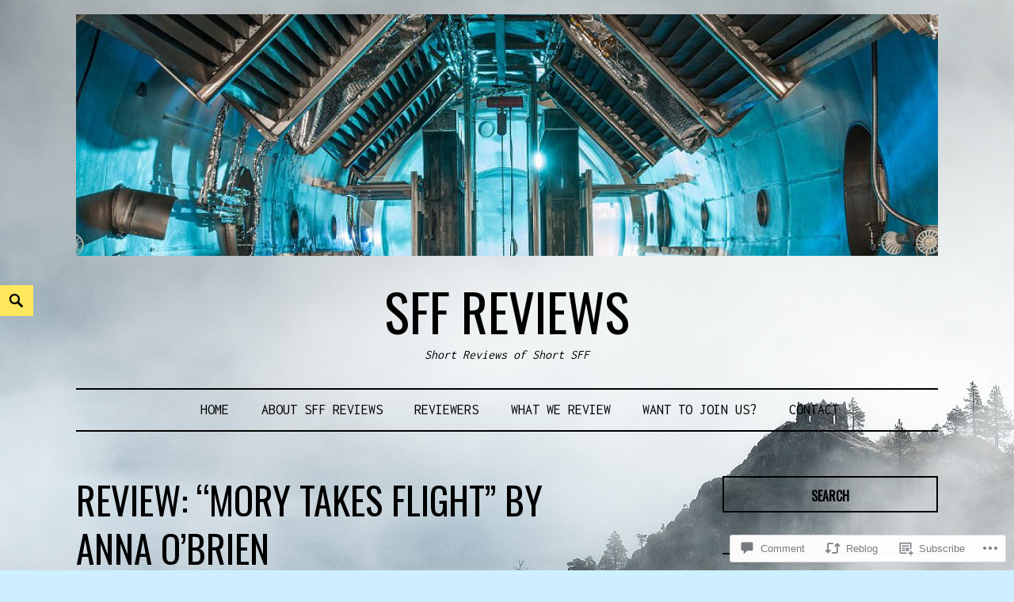

--- FILE ---
content_type: text/html; charset=UTF-8
request_url: https://sffreviews.com/2020/10/02/review-mory-takes-flight-by-anna-obrien/
body_size: 81003
content:
<!DOCTYPE html>
<html lang="en">
<head>
<meta charset="UTF-8">
<meta name="viewport" content="width=device-width, initial-scale=1">
<link rel="profile" href="http://gmpg.org/xfn/11">
<link rel="pingback" href="https://sffreviews.com/xmlrpc.php">

<title>REVIEW: &#8220;Mory Takes Flight&#8221; by Anna O&#8217;Brien &#8211; SFF Reviews</title>
<script type="text/javascript">
  WebFontConfig = {"google":{"families":["Oswald:r:latin,latin-ext"]},"api_url":"https:\/\/fonts-api.wp.com\/css"};
  (function() {
    var wf = document.createElement('script');
    wf.src = '/wp-content/plugins/custom-fonts/js/webfont.js';
    wf.type = 'text/javascript';
    wf.async = 'true';
    var s = document.getElementsByTagName('script')[0];
    s.parentNode.insertBefore(wf, s);
	})();
</script><style id="jetpack-custom-fonts-css">.wf-active h1, .wf-active h2, .wf-active h3, .wf-active h4, .wf-active .site-title{font-family:"Oswald",sans-serif;font-weight:400;font-style:normal}.wf-active h1{font-style:normal;font-weight:400}.wf-active h2{font-style:normal;font-weight:400}.wf-active h3{font-style:normal;font-weight:400}.wf-active h4{font-style:normal;font-weight:400}.wf-active h5{font-style:normal;font-weight:400}.wf-active h6{font-style:normal;font-weight:400}.wf-active .entry-title, .wf-active .page-title{font-style:normal;font-weight:400}.wf-active .page-template-main-template .customwidget .entry-title, .wf-active .page-template-grid-template .customwidget .entry-title{font-style:normal;font-weight:400}.wf-active .author-title{font-style:normal;font-weight:400}.wf-active .widget-title{font-style:normal;font-weight:400}.wf-active .site-title{font-style:normal;font-weight:400}.wf-active .singular .featured-content h2{font-style:normal;font-weight:400}@media screen and (min-width: 1120px){.wf-active h2, .wf-active .singular.page-template-right-column-template .entry-title{font-style:normal;font-weight:400}}.wf-active .frontpage .two-third .front-page-content h2, .wf-active .front-page-content h2{font-style:normal;font-weight:400}@media screen and (min-width: 1120px){.wf-active .front-page-content h2{font-style:normal;font-weight:400}}@media screen and (min-width: 1120px){.wf-active .front-page-content h2{font-style:normal;font-weight:400}}</style>
<meta name='robots' content='max-image-preview:large' />

<!-- Async WordPress.com Remote Login -->
<script id="wpcom_remote_login_js">
var wpcom_remote_login_extra_auth = '';
function wpcom_remote_login_remove_dom_node_id( element_id ) {
	var dom_node = document.getElementById( element_id );
	if ( dom_node ) { dom_node.parentNode.removeChild( dom_node ); }
}
function wpcom_remote_login_remove_dom_node_classes( class_name ) {
	var dom_nodes = document.querySelectorAll( '.' + class_name );
	for ( var i = 0; i < dom_nodes.length; i++ ) {
		dom_nodes[ i ].parentNode.removeChild( dom_nodes[ i ] );
	}
}
function wpcom_remote_login_final_cleanup() {
	wpcom_remote_login_remove_dom_node_classes( "wpcom_remote_login_msg" );
	wpcom_remote_login_remove_dom_node_id( "wpcom_remote_login_key" );
	wpcom_remote_login_remove_dom_node_id( "wpcom_remote_login_validate" );
	wpcom_remote_login_remove_dom_node_id( "wpcom_remote_login_js" );
	wpcom_remote_login_remove_dom_node_id( "wpcom_request_access_iframe" );
	wpcom_remote_login_remove_dom_node_id( "wpcom_request_access_styles" );
}

// Watch for messages back from the remote login
window.addEventListener( "message", function( e ) {
	if ( e.origin === "https://r-login.wordpress.com" ) {
		var data = {};
		try {
			data = JSON.parse( e.data );
		} catch( e ) {
			wpcom_remote_login_final_cleanup();
			return;
		}

		if ( data.msg === 'LOGIN' ) {
			// Clean up the login check iframe
			wpcom_remote_login_remove_dom_node_id( "wpcom_remote_login_key" );

			var id_regex = new RegExp( /^[0-9]+$/ );
			var token_regex = new RegExp( /^.*|.*|.*$/ );
			if (
				token_regex.test( data.token )
				&& id_regex.test( data.wpcomid )
			) {
				// We have everything we need to ask for a login
				var script = document.createElement( "script" );
				script.setAttribute( "id", "wpcom_remote_login_validate" );
				script.src = '/remote-login.php?wpcom_remote_login=validate'
					+ '&wpcomid=' + data.wpcomid
					+ '&token=' + encodeURIComponent( data.token )
					+ '&host=' + window.location.protocol
					+ '//' + window.location.hostname
					+ '&postid=6045'
					+ '&is_singular=1';
				document.body.appendChild( script );
			}

			return;
		}

		// Safari ITP, not logged in, so redirect
		if ( data.msg === 'LOGIN-REDIRECT' ) {
			window.location = 'https://wordpress.com/log-in?redirect_to=' + window.location.href;
			return;
		}

		// Safari ITP, storage access failed, remove the request
		if ( data.msg === 'LOGIN-REMOVE' ) {
			var css_zap = 'html { -webkit-transition: margin-top 1s; transition: margin-top 1s; } /* 9001 */ html { margin-top: 0 !important; } * html body { margin-top: 0 !important; } @media screen and ( max-width: 782px ) { html { margin-top: 0 !important; } * html body { margin-top: 0 !important; } }';
			var style_zap = document.createElement( 'style' );
			style_zap.type = 'text/css';
			style_zap.appendChild( document.createTextNode( css_zap ) );
			document.body.appendChild( style_zap );

			var e = document.getElementById( 'wpcom_request_access_iframe' );
			e.parentNode.removeChild( e );

			document.cookie = 'wordpress_com_login_access=denied; path=/; max-age=31536000';

			return;
		}

		// Safari ITP
		if ( data.msg === 'REQUEST_ACCESS' ) {
			console.log( 'request access: safari' );

			// Check ITP iframe enable/disable knob
			if ( wpcom_remote_login_extra_auth !== 'safari_itp_iframe' ) {
				return;
			}

			// If we are in a "private window" there is no ITP.
			var private_window = false;
			try {
				var opendb = window.openDatabase( null, null, null, null );
			} catch( e ) {
				private_window = true;
			}

			if ( private_window ) {
				console.log( 'private window' );
				return;
			}

			var iframe = document.createElement( 'iframe' );
			iframe.id = 'wpcom_request_access_iframe';
			iframe.setAttribute( 'scrolling', 'no' );
			iframe.setAttribute( 'sandbox', 'allow-storage-access-by-user-activation allow-scripts allow-same-origin allow-top-navigation-by-user-activation' );
			iframe.src = 'https://r-login.wordpress.com/remote-login.php?wpcom_remote_login=request_access&origin=' + encodeURIComponent( data.origin ) + '&wpcomid=' + encodeURIComponent( data.wpcomid );

			var css = 'html { -webkit-transition: margin-top 1s; transition: margin-top 1s; } /* 9001 */ html { margin-top: 46px !important; } * html body { margin-top: 46px !important; } @media screen and ( max-width: 660px ) { html { margin-top: 71px !important; } * html body { margin-top: 71px !important; } #wpcom_request_access_iframe { display: block; height: 71px !important; } } #wpcom_request_access_iframe { border: 0px; height: 46px; position: fixed; top: 0; left: 0; width: 100%; min-width: 100%; z-index: 99999; background: #23282d; } ';

			var style = document.createElement( 'style' );
			style.type = 'text/css';
			style.id = 'wpcom_request_access_styles';
			style.appendChild( document.createTextNode( css ) );
			document.body.appendChild( style );

			document.body.appendChild( iframe );
		}

		if ( data.msg === 'DONE' ) {
			wpcom_remote_login_final_cleanup();
		}
	}
}, false );

// Inject the remote login iframe after the page has had a chance to load
// more critical resources
window.addEventListener( "DOMContentLoaded", function( e ) {
	var iframe = document.createElement( "iframe" );
	iframe.style.display = "none";
	iframe.setAttribute( "scrolling", "no" );
	iframe.setAttribute( "id", "wpcom_remote_login_key" );
	iframe.src = "https://r-login.wordpress.com/remote-login.php"
		+ "?wpcom_remote_login=key"
		+ "&origin=aHR0cHM6Ly9zZmZyZXZpZXdzLmNvbQ%3D%3D"
		+ "&wpcomid=134351013"
		+ "&time=" + Math.floor( Date.now() / 1000 );
	document.body.appendChild( iframe );
}, false );
</script>
<link rel='dns-prefetch' href='//s0.wp.com' />
<link rel='dns-prefetch' href='//widgets.wp.com' />
<link rel='dns-prefetch' href='//wordpress.com' />
<link rel='dns-prefetch' href='//fonts-api.wp.com' />
<link rel="alternate" type="application/rss+xml" title="SFF Reviews &raquo; Feed" href="https://sffreviews.com/feed/" />
<link rel="alternate" type="application/rss+xml" title="SFF Reviews &raquo; Comments Feed" href="https://sffreviews.com/comments/feed/" />
<link rel="alternate" type="application/rss+xml" title="SFF Reviews &raquo; REVIEW: &#8220;Mory Takes Flight&#8221; by Anna&nbsp;O&#8217;Brien Comments Feed" href="https://sffreviews.com/2020/10/02/review-mory-takes-flight-by-anna-obrien/feed/" />
	<script type="text/javascript">
		/* <![CDATA[ */
		function addLoadEvent(func) {
			var oldonload = window.onload;
			if (typeof window.onload != 'function') {
				window.onload = func;
			} else {
				window.onload = function () {
					oldonload();
					func();
				}
			}
		}
		/* ]]> */
	</script>
	<link crossorigin='anonymous' rel='stylesheet' id='all-css-0-1' href='/_static/??-eJxtzEkKgDAMQNELWYNjcSGeRdog1Q7BpHh9UQRBXD74fDhImRQFo0DIinxeXGRYUWg222PgHCEkmz0y7OhnQasosXxUGuYC/o/ebfh+b135FMZKd02th77t1hMpiDR+&cssminify=yes' type='text/css' media='all' />
<style id='wp-emoji-styles-inline-css'>

	img.wp-smiley, img.emoji {
		display: inline !important;
		border: none !important;
		box-shadow: none !important;
		height: 1em !important;
		width: 1em !important;
		margin: 0 0.07em !important;
		vertical-align: -0.1em !important;
		background: none !important;
		padding: 0 !important;
	}
/*# sourceURL=wp-emoji-styles-inline-css */
</style>
<link crossorigin='anonymous' rel='stylesheet' id='all-css-2-1' href='/wp-content/plugins/gutenberg-core/v22.2.0/build/styles/block-library/style.css?m=1764855221i&cssminify=yes' type='text/css' media='all' />
<style id='wp-block-library-inline-css'>
.has-text-align-justify {
	text-align:justify;
}
.has-text-align-justify{text-align:justify;}

/*# sourceURL=wp-block-library-inline-css */
</style><style id='global-styles-inline-css'>
:root{--wp--preset--aspect-ratio--square: 1;--wp--preset--aspect-ratio--4-3: 4/3;--wp--preset--aspect-ratio--3-4: 3/4;--wp--preset--aspect-ratio--3-2: 3/2;--wp--preset--aspect-ratio--2-3: 2/3;--wp--preset--aspect-ratio--16-9: 16/9;--wp--preset--aspect-ratio--9-16: 9/16;--wp--preset--color--black: #000000;--wp--preset--color--cyan-bluish-gray: #abb8c3;--wp--preset--color--white: #ffffff;--wp--preset--color--pale-pink: #f78da7;--wp--preset--color--vivid-red: #cf2e2e;--wp--preset--color--luminous-vivid-orange: #ff6900;--wp--preset--color--luminous-vivid-amber: #fcb900;--wp--preset--color--light-green-cyan: #7bdcb5;--wp--preset--color--vivid-green-cyan: #00d084;--wp--preset--color--pale-cyan-blue: #8ed1fc;--wp--preset--color--vivid-cyan-blue: #0693e3;--wp--preset--color--vivid-purple: #9b51e0;--wp--preset--color--yellow: #fee85d;--wp--preset--gradient--vivid-cyan-blue-to-vivid-purple: linear-gradient(135deg,rgb(6,147,227) 0%,rgb(155,81,224) 100%);--wp--preset--gradient--light-green-cyan-to-vivid-green-cyan: linear-gradient(135deg,rgb(122,220,180) 0%,rgb(0,208,130) 100%);--wp--preset--gradient--luminous-vivid-amber-to-luminous-vivid-orange: linear-gradient(135deg,rgb(252,185,0) 0%,rgb(255,105,0) 100%);--wp--preset--gradient--luminous-vivid-orange-to-vivid-red: linear-gradient(135deg,rgb(255,105,0) 0%,rgb(207,46,46) 100%);--wp--preset--gradient--very-light-gray-to-cyan-bluish-gray: linear-gradient(135deg,rgb(238,238,238) 0%,rgb(169,184,195) 100%);--wp--preset--gradient--cool-to-warm-spectrum: linear-gradient(135deg,rgb(74,234,220) 0%,rgb(151,120,209) 20%,rgb(207,42,186) 40%,rgb(238,44,130) 60%,rgb(251,105,98) 80%,rgb(254,248,76) 100%);--wp--preset--gradient--blush-light-purple: linear-gradient(135deg,rgb(255,206,236) 0%,rgb(152,150,240) 100%);--wp--preset--gradient--blush-bordeaux: linear-gradient(135deg,rgb(254,205,165) 0%,rgb(254,45,45) 50%,rgb(107,0,62) 100%);--wp--preset--gradient--luminous-dusk: linear-gradient(135deg,rgb(255,203,112) 0%,rgb(199,81,192) 50%,rgb(65,88,208) 100%);--wp--preset--gradient--pale-ocean: linear-gradient(135deg,rgb(255,245,203) 0%,rgb(182,227,212) 50%,rgb(51,167,181) 100%);--wp--preset--gradient--electric-grass: linear-gradient(135deg,rgb(202,248,128) 0%,rgb(113,206,126) 100%);--wp--preset--gradient--midnight: linear-gradient(135deg,rgb(2,3,129) 0%,rgb(40,116,252) 100%);--wp--preset--font-size--small: 13px;--wp--preset--font-size--medium: 20px;--wp--preset--font-size--large: 36px;--wp--preset--font-size--x-large: 42px;--wp--preset--font-family--albert-sans: 'Albert Sans', sans-serif;--wp--preset--font-family--alegreya: Alegreya, serif;--wp--preset--font-family--arvo: Arvo, serif;--wp--preset--font-family--bodoni-moda: 'Bodoni Moda', serif;--wp--preset--font-family--bricolage-grotesque: 'Bricolage Grotesque', sans-serif;--wp--preset--font-family--cabin: Cabin, sans-serif;--wp--preset--font-family--chivo: Chivo, sans-serif;--wp--preset--font-family--commissioner: Commissioner, sans-serif;--wp--preset--font-family--cormorant: Cormorant, serif;--wp--preset--font-family--courier-prime: 'Courier Prime', monospace;--wp--preset--font-family--crimson-pro: 'Crimson Pro', serif;--wp--preset--font-family--dm-mono: 'DM Mono', monospace;--wp--preset--font-family--dm-sans: 'DM Sans', sans-serif;--wp--preset--font-family--dm-serif-display: 'DM Serif Display', serif;--wp--preset--font-family--domine: Domine, serif;--wp--preset--font-family--eb-garamond: 'EB Garamond', serif;--wp--preset--font-family--epilogue: Epilogue, sans-serif;--wp--preset--font-family--fahkwang: Fahkwang, sans-serif;--wp--preset--font-family--figtree: Figtree, sans-serif;--wp--preset--font-family--fira-sans: 'Fira Sans', sans-serif;--wp--preset--font-family--fjalla-one: 'Fjalla One', sans-serif;--wp--preset--font-family--fraunces: Fraunces, serif;--wp--preset--font-family--gabarito: Gabarito, system-ui;--wp--preset--font-family--ibm-plex-mono: 'IBM Plex Mono', monospace;--wp--preset--font-family--ibm-plex-sans: 'IBM Plex Sans', sans-serif;--wp--preset--font-family--ibarra-real-nova: 'Ibarra Real Nova', serif;--wp--preset--font-family--instrument-serif: 'Instrument Serif', serif;--wp--preset--font-family--inter: Inter, sans-serif;--wp--preset--font-family--josefin-sans: 'Josefin Sans', sans-serif;--wp--preset--font-family--jost: Jost, sans-serif;--wp--preset--font-family--libre-baskerville: 'Libre Baskerville', serif;--wp--preset--font-family--libre-franklin: 'Libre Franklin', sans-serif;--wp--preset--font-family--literata: Literata, serif;--wp--preset--font-family--lora: Lora, serif;--wp--preset--font-family--merriweather: Merriweather, serif;--wp--preset--font-family--montserrat: Montserrat, sans-serif;--wp--preset--font-family--newsreader: Newsreader, serif;--wp--preset--font-family--noto-sans-mono: 'Noto Sans Mono', sans-serif;--wp--preset--font-family--nunito: Nunito, sans-serif;--wp--preset--font-family--open-sans: 'Open Sans', sans-serif;--wp--preset--font-family--overpass: Overpass, sans-serif;--wp--preset--font-family--pt-serif: 'PT Serif', serif;--wp--preset--font-family--petrona: Petrona, serif;--wp--preset--font-family--piazzolla: Piazzolla, serif;--wp--preset--font-family--playfair-display: 'Playfair Display', serif;--wp--preset--font-family--plus-jakarta-sans: 'Plus Jakarta Sans', sans-serif;--wp--preset--font-family--poppins: Poppins, sans-serif;--wp--preset--font-family--raleway: Raleway, sans-serif;--wp--preset--font-family--roboto: Roboto, sans-serif;--wp--preset--font-family--roboto-slab: 'Roboto Slab', serif;--wp--preset--font-family--rubik: Rubik, sans-serif;--wp--preset--font-family--rufina: Rufina, serif;--wp--preset--font-family--sora: Sora, sans-serif;--wp--preset--font-family--source-sans-3: 'Source Sans 3', sans-serif;--wp--preset--font-family--source-serif-4: 'Source Serif 4', serif;--wp--preset--font-family--space-mono: 'Space Mono', monospace;--wp--preset--font-family--syne: Syne, sans-serif;--wp--preset--font-family--texturina: Texturina, serif;--wp--preset--font-family--urbanist: Urbanist, sans-serif;--wp--preset--font-family--work-sans: 'Work Sans', sans-serif;--wp--preset--spacing--20: 0.44rem;--wp--preset--spacing--30: 0.67rem;--wp--preset--spacing--40: 1rem;--wp--preset--spacing--50: 1.5rem;--wp--preset--spacing--60: 2.25rem;--wp--preset--spacing--70: 3.38rem;--wp--preset--spacing--80: 5.06rem;--wp--preset--shadow--natural: 6px 6px 9px rgba(0, 0, 0, 0.2);--wp--preset--shadow--deep: 12px 12px 50px rgba(0, 0, 0, 0.4);--wp--preset--shadow--sharp: 6px 6px 0px rgba(0, 0, 0, 0.2);--wp--preset--shadow--outlined: 6px 6px 0px -3px rgb(255, 255, 255), 6px 6px rgb(0, 0, 0);--wp--preset--shadow--crisp: 6px 6px 0px rgb(0, 0, 0);}:where(.is-layout-flex){gap: 0.5em;}:where(.is-layout-grid){gap: 0.5em;}body .is-layout-flex{display: flex;}.is-layout-flex{flex-wrap: wrap;align-items: center;}.is-layout-flex > :is(*, div){margin: 0;}body .is-layout-grid{display: grid;}.is-layout-grid > :is(*, div){margin: 0;}:where(.wp-block-columns.is-layout-flex){gap: 2em;}:where(.wp-block-columns.is-layout-grid){gap: 2em;}:where(.wp-block-post-template.is-layout-flex){gap: 1.25em;}:where(.wp-block-post-template.is-layout-grid){gap: 1.25em;}.has-black-color{color: var(--wp--preset--color--black) !important;}.has-cyan-bluish-gray-color{color: var(--wp--preset--color--cyan-bluish-gray) !important;}.has-white-color{color: var(--wp--preset--color--white) !important;}.has-pale-pink-color{color: var(--wp--preset--color--pale-pink) !important;}.has-vivid-red-color{color: var(--wp--preset--color--vivid-red) !important;}.has-luminous-vivid-orange-color{color: var(--wp--preset--color--luminous-vivid-orange) !important;}.has-luminous-vivid-amber-color{color: var(--wp--preset--color--luminous-vivid-amber) !important;}.has-light-green-cyan-color{color: var(--wp--preset--color--light-green-cyan) !important;}.has-vivid-green-cyan-color{color: var(--wp--preset--color--vivid-green-cyan) !important;}.has-pale-cyan-blue-color{color: var(--wp--preset--color--pale-cyan-blue) !important;}.has-vivid-cyan-blue-color{color: var(--wp--preset--color--vivid-cyan-blue) !important;}.has-vivid-purple-color{color: var(--wp--preset--color--vivid-purple) !important;}.has-black-background-color{background-color: var(--wp--preset--color--black) !important;}.has-cyan-bluish-gray-background-color{background-color: var(--wp--preset--color--cyan-bluish-gray) !important;}.has-white-background-color{background-color: var(--wp--preset--color--white) !important;}.has-pale-pink-background-color{background-color: var(--wp--preset--color--pale-pink) !important;}.has-vivid-red-background-color{background-color: var(--wp--preset--color--vivid-red) !important;}.has-luminous-vivid-orange-background-color{background-color: var(--wp--preset--color--luminous-vivid-orange) !important;}.has-luminous-vivid-amber-background-color{background-color: var(--wp--preset--color--luminous-vivid-amber) !important;}.has-light-green-cyan-background-color{background-color: var(--wp--preset--color--light-green-cyan) !important;}.has-vivid-green-cyan-background-color{background-color: var(--wp--preset--color--vivid-green-cyan) !important;}.has-pale-cyan-blue-background-color{background-color: var(--wp--preset--color--pale-cyan-blue) !important;}.has-vivid-cyan-blue-background-color{background-color: var(--wp--preset--color--vivid-cyan-blue) !important;}.has-vivid-purple-background-color{background-color: var(--wp--preset--color--vivid-purple) !important;}.has-black-border-color{border-color: var(--wp--preset--color--black) !important;}.has-cyan-bluish-gray-border-color{border-color: var(--wp--preset--color--cyan-bluish-gray) !important;}.has-white-border-color{border-color: var(--wp--preset--color--white) !important;}.has-pale-pink-border-color{border-color: var(--wp--preset--color--pale-pink) !important;}.has-vivid-red-border-color{border-color: var(--wp--preset--color--vivid-red) !important;}.has-luminous-vivid-orange-border-color{border-color: var(--wp--preset--color--luminous-vivid-orange) !important;}.has-luminous-vivid-amber-border-color{border-color: var(--wp--preset--color--luminous-vivid-amber) !important;}.has-light-green-cyan-border-color{border-color: var(--wp--preset--color--light-green-cyan) !important;}.has-vivid-green-cyan-border-color{border-color: var(--wp--preset--color--vivid-green-cyan) !important;}.has-pale-cyan-blue-border-color{border-color: var(--wp--preset--color--pale-cyan-blue) !important;}.has-vivid-cyan-blue-border-color{border-color: var(--wp--preset--color--vivid-cyan-blue) !important;}.has-vivid-purple-border-color{border-color: var(--wp--preset--color--vivid-purple) !important;}.has-vivid-cyan-blue-to-vivid-purple-gradient-background{background: var(--wp--preset--gradient--vivid-cyan-blue-to-vivid-purple) !important;}.has-light-green-cyan-to-vivid-green-cyan-gradient-background{background: var(--wp--preset--gradient--light-green-cyan-to-vivid-green-cyan) !important;}.has-luminous-vivid-amber-to-luminous-vivid-orange-gradient-background{background: var(--wp--preset--gradient--luminous-vivid-amber-to-luminous-vivid-orange) !important;}.has-luminous-vivid-orange-to-vivid-red-gradient-background{background: var(--wp--preset--gradient--luminous-vivid-orange-to-vivid-red) !important;}.has-very-light-gray-to-cyan-bluish-gray-gradient-background{background: var(--wp--preset--gradient--very-light-gray-to-cyan-bluish-gray) !important;}.has-cool-to-warm-spectrum-gradient-background{background: var(--wp--preset--gradient--cool-to-warm-spectrum) !important;}.has-blush-light-purple-gradient-background{background: var(--wp--preset--gradient--blush-light-purple) !important;}.has-blush-bordeaux-gradient-background{background: var(--wp--preset--gradient--blush-bordeaux) !important;}.has-luminous-dusk-gradient-background{background: var(--wp--preset--gradient--luminous-dusk) !important;}.has-pale-ocean-gradient-background{background: var(--wp--preset--gradient--pale-ocean) !important;}.has-electric-grass-gradient-background{background: var(--wp--preset--gradient--electric-grass) !important;}.has-midnight-gradient-background{background: var(--wp--preset--gradient--midnight) !important;}.has-small-font-size{font-size: var(--wp--preset--font-size--small) !important;}.has-medium-font-size{font-size: var(--wp--preset--font-size--medium) !important;}.has-large-font-size{font-size: var(--wp--preset--font-size--large) !important;}.has-x-large-font-size{font-size: var(--wp--preset--font-size--x-large) !important;}.has-albert-sans-font-family{font-family: var(--wp--preset--font-family--albert-sans) !important;}.has-alegreya-font-family{font-family: var(--wp--preset--font-family--alegreya) !important;}.has-arvo-font-family{font-family: var(--wp--preset--font-family--arvo) !important;}.has-bodoni-moda-font-family{font-family: var(--wp--preset--font-family--bodoni-moda) !important;}.has-bricolage-grotesque-font-family{font-family: var(--wp--preset--font-family--bricolage-grotesque) !important;}.has-cabin-font-family{font-family: var(--wp--preset--font-family--cabin) !important;}.has-chivo-font-family{font-family: var(--wp--preset--font-family--chivo) !important;}.has-commissioner-font-family{font-family: var(--wp--preset--font-family--commissioner) !important;}.has-cormorant-font-family{font-family: var(--wp--preset--font-family--cormorant) !important;}.has-courier-prime-font-family{font-family: var(--wp--preset--font-family--courier-prime) !important;}.has-crimson-pro-font-family{font-family: var(--wp--preset--font-family--crimson-pro) !important;}.has-dm-mono-font-family{font-family: var(--wp--preset--font-family--dm-mono) !important;}.has-dm-sans-font-family{font-family: var(--wp--preset--font-family--dm-sans) !important;}.has-dm-serif-display-font-family{font-family: var(--wp--preset--font-family--dm-serif-display) !important;}.has-domine-font-family{font-family: var(--wp--preset--font-family--domine) !important;}.has-eb-garamond-font-family{font-family: var(--wp--preset--font-family--eb-garamond) !important;}.has-epilogue-font-family{font-family: var(--wp--preset--font-family--epilogue) !important;}.has-fahkwang-font-family{font-family: var(--wp--preset--font-family--fahkwang) !important;}.has-figtree-font-family{font-family: var(--wp--preset--font-family--figtree) !important;}.has-fira-sans-font-family{font-family: var(--wp--preset--font-family--fira-sans) !important;}.has-fjalla-one-font-family{font-family: var(--wp--preset--font-family--fjalla-one) !important;}.has-fraunces-font-family{font-family: var(--wp--preset--font-family--fraunces) !important;}.has-gabarito-font-family{font-family: var(--wp--preset--font-family--gabarito) !important;}.has-ibm-plex-mono-font-family{font-family: var(--wp--preset--font-family--ibm-plex-mono) !important;}.has-ibm-plex-sans-font-family{font-family: var(--wp--preset--font-family--ibm-plex-sans) !important;}.has-ibarra-real-nova-font-family{font-family: var(--wp--preset--font-family--ibarra-real-nova) !important;}.has-instrument-serif-font-family{font-family: var(--wp--preset--font-family--instrument-serif) !important;}.has-inter-font-family{font-family: var(--wp--preset--font-family--inter) !important;}.has-josefin-sans-font-family{font-family: var(--wp--preset--font-family--josefin-sans) !important;}.has-jost-font-family{font-family: var(--wp--preset--font-family--jost) !important;}.has-libre-baskerville-font-family{font-family: var(--wp--preset--font-family--libre-baskerville) !important;}.has-libre-franklin-font-family{font-family: var(--wp--preset--font-family--libre-franklin) !important;}.has-literata-font-family{font-family: var(--wp--preset--font-family--literata) !important;}.has-lora-font-family{font-family: var(--wp--preset--font-family--lora) !important;}.has-merriweather-font-family{font-family: var(--wp--preset--font-family--merriweather) !important;}.has-montserrat-font-family{font-family: var(--wp--preset--font-family--montserrat) !important;}.has-newsreader-font-family{font-family: var(--wp--preset--font-family--newsreader) !important;}.has-noto-sans-mono-font-family{font-family: var(--wp--preset--font-family--noto-sans-mono) !important;}.has-nunito-font-family{font-family: var(--wp--preset--font-family--nunito) !important;}.has-open-sans-font-family{font-family: var(--wp--preset--font-family--open-sans) !important;}.has-overpass-font-family{font-family: var(--wp--preset--font-family--overpass) !important;}.has-pt-serif-font-family{font-family: var(--wp--preset--font-family--pt-serif) !important;}.has-petrona-font-family{font-family: var(--wp--preset--font-family--petrona) !important;}.has-piazzolla-font-family{font-family: var(--wp--preset--font-family--piazzolla) !important;}.has-playfair-display-font-family{font-family: var(--wp--preset--font-family--playfair-display) !important;}.has-plus-jakarta-sans-font-family{font-family: var(--wp--preset--font-family--plus-jakarta-sans) !important;}.has-poppins-font-family{font-family: var(--wp--preset--font-family--poppins) !important;}.has-raleway-font-family{font-family: var(--wp--preset--font-family--raleway) !important;}.has-roboto-font-family{font-family: var(--wp--preset--font-family--roboto) !important;}.has-roboto-slab-font-family{font-family: var(--wp--preset--font-family--roboto-slab) !important;}.has-rubik-font-family{font-family: var(--wp--preset--font-family--rubik) !important;}.has-rufina-font-family{font-family: var(--wp--preset--font-family--rufina) !important;}.has-sora-font-family{font-family: var(--wp--preset--font-family--sora) !important;}.has-source-sans-3-font-family{font-family: var(--wp--preset--font-family--source-sans-3) !important;}.has-source-serif-4-font-family{font-family: var(--wp--preset--font-family--source-serif-4) !important;}.has-space-mono-font-family{font-family: var(--wp--preset--font-family--space-mono) !important;}.has-syne-font-family{font-family: var(--wp--preset--font-family--syne) !important;}.has-texturina-font-family{font-family: var(--wp--preset--font-family--texturina) !important;}.has-urbanist-font-family{font-family: var(--wp--preset--font-family--urbanist) !important;}.has-work-sans-font-family{font-family: var(--wp--preset--font-family--work-sans) !important;}
/*# sourceURL=global-styles-inline-css */
</style>

<style id='classic-theme-styles-inline-css'>
/*! This file is auto-generated */
.wp-block-button__link{color:#fff;background-color:#32373c;border-radius:9999px;box-shadow:none;text-decoration:none;padding:calc(.667em + 2px) calc(1.333em + 2px);font-size:1.125em}.wp-block-file__button{background:#32373c;color:#fff;text-decoration:none}
/*# sourceURL=/wp-includes/css/classic-themes.min.css */
</style>
<link crossorigin='anonymous' rel='stylesheet' id='all-css-4-1' href='/_static/??-eJx9jksOwjAMRC9EcCsEFQvEUVA+FqTUSRQ77fVxVbEBxMaSZ+bZA0sxPifBJEDNlKndY2LwuaLqVKyAJghDtDghaWzvmXfwG1uKMsa5UpHZ6KTYyMhDQf7HjSjF+qdRaTuxGcAtvb3bjCnkCrZJJisS/RcFXD24FqcAM1ann1VcK/Pnvna50qUfTl3XH8+HYXwBNR1jhQ==&cssminify=yes' type='text/css' media='all' />
<link rel='stylesheet' id='verbum-gutenberg-css-css' href='https://widgets.wp.com/verbum-block-editor/block-editor.css?ver=1738686361' media='all' />
<link crossorigin='anonymous' rel='stylesheet' id='all-css-6-1' href='/_static/??/wp-content/mu-plugins/comment-likes/css/comment-likes.css,/i/noticons/noticons.css?m=1436783281j&cssminify=yes' type='text/css' media='all' />
<link rel='stylesheet' id='didi-fonts-css' href='https://fonts-api.wp.com/css?family=Josefin+Sans%3A400%2C100%2C100italic%2C300%2C300italic%2C400italic%2C600%2C600italic%2C700%2C700italic%7CInconsolata%3A400%2C700&#038;subset=latin%2Clatin-ext' media='all' />
<link crossorigin='anonymous' rel='stylesheet' id='all-css-8-1' href='/_static/??-eJx9jt0KwjAMhV/IGvyZwwvxUaR2sWa2SWlaRJ/eKYKKY3fng/OdBK7JOOGCXKCcMaJCyhipRuioI9ByCzh3qjP4asZqUqieWKHHkqy7vBm0MhyIHXhkzDQIOh7/NseuDx1gydEGuk9+kfEYxA/Rv5wPTkkexQRxtpDwD5hTsJSf6j7uFm2zWrbbzbrpH73gcO0=&cssminify=yes' type='text/css' media='all' />
<link crossorigin='anonymous' rel='stylesheet' id='print-css-9-1' href='/wp-content/mu-plugins/global-print/global-print.css?m=1465851035i&cssminify=yes' type='text/css' media='print' />
<style id='jetpack-global-styles-frontend-style-inline-css'>
:root { --font-headings: unset; --font-base: unset; --font-headings-default: -apple-system,BlinkMacSystemFont,"Segoe UI",Roboto,Oxygen-Sans,Ubuntu,Cantarell,"Helvetica Neue",sans-serif; --font-base-default: -apple-system,BlinkMacSystemFont,"Segoe UI",Roboto,Oxygen-Sans,Ubuntu,Cantarell,"Helvetica Neue",sans-serif;}
/*# sourceURL=jetpack-global-styles-frontend-style-inline-css */
</style>
<link crossorigin='anonymous' rel='stylesheet' id='all-css-12-1' href='/_static/??-eJyNjcsKAjEMRX/IGtQZBxfip0hMS9sxTYppGfx7H7gRN+7ugcs5sFRHKi1Ig9Jd5R6zGMyhVaTrh8G6QFHfORhYwlvw6P39PbPENZmt4G/ROQuBKWVkxxrVvuBH1lIoz2waILJekF+HUzlupnG3nQ77YZwfuRJIaQ==&cssminify=yes' type='text/css' media='all' />
<script type="text/javascript" id="jetpack_related-posts-js-extra">
/* <![CDATA[ */
var related_posts_js_options = {"post_heading":"h4"};
//# sourceURL=jetpack_related-posts-js-extra
/* ]]> */
</script>
<script type="text/javascript" id="wpcom-actionbar-placeholder-js-extra">
/* <![CDATA[ */
var actionbardata = {"siteID":"134351013","postID":"6045","siteURL":"https://sffreviews.com","xhrURL":"https://sffreviews.com/wp-admin/admin-ajax.php","nonce":"a1fa0fa1af","isLoggedIn":"","statusMessage":"","subsEmailDefault":"instantly","proxyScriptUrl":"https://s0.wp.com/wp-content/js/wpcom-proxy-request.js?m=1513050504i&amp;ver=20211021","shortlink":"https://wp.me/p95IPP-1zv","i18n":{"followedText":"New posts from this site will now appear in your \u003Ca href=\"https://wordpress.com/reader\"\u003EReader\u003C/a\u003E","foldBar":"Collapse this bar","unfoldBar":"Expand this bar","shortLinkCopied":"Shortlink copied to clipboard."}};
//# sourceURL=wpcom-actionbar-placeholder-js-extra
/* ]]> */
</script>
<script type="text/javascript" id="jetpack-mu-wpcom-settings-js-before">
/* <![CDATA[ */
var JETPACK_MU_WPCOM_SETTINGS = {"assetsUrl":"https://s0.wp.com/wp-content/mu-plugins/jetpack-mu-wpcom-plugin/sun/jetpack_vendor/automattic/jetpack-mu-wpcom/src/build/"};
//# sourceURL=jetpack-mu-wpcom-settings-js-before
/* ]]> */
</script>
<script crossorigin='anonymous' type='text/javascript'  src='/_static/??-eJx1jcEOwiAQRH9IunJo2ovxU0yFTQPCguyS2r8XE0zqwdNkMi9vYMvKJBIkgVhVDnV1xOBR8mIevQNXgpsjA/fqgoWCYRG0KicW/m1DdDR4PsHB6xsTROWSXvt3a7JQLfJn9M+KZe9xFPyFVHRraacdvsaLnsbxrPU0z/4NC+ROAA=='></script>
<script type="text/javascript" id="rlt-proxy-js-after">
/* <![CDATA[ */
	rltInitialize( {"token":null,"iframeOrigins":["https:\/\/widgets.wp.com"]} );
//# sourceURL=rlt-proxy-js-after
/* ]]> */
</script>
<link rel="EditURI" type="application/rsd+xml" title="RSD" href="https://sffreviewscom.wordpress.com/xmlrpc.php?rsd" />
<meta name="generator" content="WordPress.com" />
<link rel="canonical" href="https://sffreviews.com/2020/10/02/review-mory-takes-flight-by-anna-obrien/" />
<link rel='shortlink' href='https://wp.me/p95IPP-1zv' />
<link rel="alternate" type="application/json+oembed" href="https://public-api.wordpress.com/oembed/?format=json&amp;url=https%3A%2F%2Fsffreviews.com%2F2020%2F10%2F02%2Freview-mory-takes-flight-by-anna-obrien%2F&amp;for=wpcom-auto-discovery" /><link rel="alternate" type="application/xml+oembed" href="https://public-api.wordpress.com/oembed/?format=xml&amp;url=https%3A%2F%2Fsffreviews.com%2F2020%2F10%2F02%2Freview-mory-takes-flight-by-anna-obrien%2F&amp;for=wpcom-auto-discovery" />
<!-- Jetpack Open Graph Tags -->
<meta property="og:type" content="article" />
<meta property="og:title" content="REVIEW: &#8220;Mory Takes Flight&#8221; by Anna O&#8217;Brien" />
<meta property="og:url" content="https://sffreviews.com/2020/10/02/review-mory-takes-flight-by-anna-obrien/" />
<meta property="og:description" content="Review of Anna O&#8217;Brien, &#8220;Mory Takes Flight&#8221;, Luna Station Quarterly 27 (2016): Read online. Reviewed by Sara L. Uckelman. I struggled a bit with the balance between background inf…" />
<meta property="article:published_time" content="2020-10-02T19:21:10+00:00" />
<meta property="article:modified_time" content="2020-10-02T19:21:10+00:00" />
<meta property="og:site_name" content="SFF Reviews" />
<meta property="og:image" content="https://s0.wp.com/i/blank.jpg?m=1383295312i" />
<meta property="og:image:width" content="200" />
<meta property="og:image:height" content="200" />
<meta property="og:image:alt" content="" />
<meta property="og:locale" content="en_US" />
<meta property="article:publisher" content="https://www.facebook.com/WordPresscom" />
<meta name="twitter:creator" content="@ShortSFFReviews" />
<meta name="twitter:site" content="@ShortSFFReviews" />
<meta name="twitter:text:title" content="REVIEW: &#8220;Mory Takes Flight&#8221; by Anna&nbsp;O&#8217;Brien" />
<meta name="twitter:card" content="summary" />

<!-- End Jetpack Open Graph Tags -->
<link rel="shortcut icon" type="image/x-icon" href="https://s0.wp.com/i/favicon.ico?m=1713425267i" sizes="16x16 24x24 32x32 48x48" />
<link rel="icon" type="image/x-icon" href="https://s0.wp.com/i/favicon.ico?m=1713425267i" sizes="16x16 24x24 32x32 48x48" />
<link rel="apple-touch-icon" href="https://s0.wp.com/i/webclip.png?m=1713868326i" />
<link rel="search" type="application/opensearchdescription+xml" href="https://sffreviews.com/osd.xml" title="SFF Reviews" />
<link rel="search" type="application/opensearchdescription+xml" href="https://s1.wp.com/opensearch.xml" title="WordPress.com" />
<meta name="theme-color" content="#ceefff" />
<meta name="description" content="Review of Anna O&#039;Brien, &quot;Mory Takes Flight&quot;, Luna Station Quarterly 27 (2016): Read online. Reviewed by Sara L. Uckelman. I struggled a bit with the balance between background information and actual story in this one; it sometimes felt like there was more of the former and less of the latter. But I enjoyed the chatty&hellip;" />
<style type="text/css" id="custom-background-css">
body.custom-background { background-color: #ceefff; background-image: url("https://sffreviewscom.files.wordpress.com/2017/08/foggymountain.jpg"); background-position: left top; background-size: auto; background-repeat: repeat; background-attachment: scroll; }
</style>
	<style type="text/css" id="custom-colors-css">
	input[type="text"],
	input[type="email"],
	input[type="url"],
	input[type="password"],
	input[type="search"],
	button,
	input[type="button"],
	input[type="reset"],
	input[type="submit"] {
		-webkit-box-shadow: none;
		-mox-box-shadow: none;
		box-shadow: none;
		border-bottom: 2px solid;
	}

	button:focus,
	input[type="button"]:focus,
	input[type="reset"]:focus,
	input[type="submit"]:focus,
	button:active,
	input[type="button"]:active,
	input[type="reset"]:active,
	input[type="submit"]:active,
	input[type="text"]:focus,
	input[type="email"]:focus,
	input[type="url"]:focus,
	input[type="password"]:focus,
	input[type="search"]:focus,
	button:hover,
	input[type="button"]:hover,
	input[type="reset"]:hover,
	input[type="submit"]:hover {
		-webkit-box-shadow: none;
		-mox-box-shadow: none;
		box-shadow: none;
		border-width: 4px;
	}

body { color: #000000;}
a,
			a:active,
			a:focus,
			a:hover,
			a:visited { color: #000000;}
button,
			input,
			input[type="button"],
			input[type="email"],
			input[type="email"]:focus,
			input[type="password"],
			input[type="password"]:focus,
			input[type="reset"],
			input[type="search"],
			input[type="search"]:focus,
			input[type="submit"],
			input[type="text"],
			input[type="text"]:focus,
			input[type="url"],
			input[type="url"]:focus { color: #000000;}
#infinite-footer .blog-credits,
			#infinite-footer .blog-credits a,
			#infinite-footer .blog-info a,
			#main #infinite-handle span,
			body #page #commentform #submit,
			body #page #respond .comment-form-fields input[type=submit],
			body #page #respond .form-submit input,
			body #page #respond .form-submit input#comment-submit,
			body #page #respond input[type=submit],
			body #page #respond p.form-submit input[type=submit],
			#secondary .widget-title,
			.button,
			.custom .promo a,
			.entry-content a.button,
			.error404 input[type="search"],
			.link,
			.link--kukuri,
			.link:visited,
			.search-box input[type="search"],
			mark,
			select,
			textarea,
			textarea:focus { color: #000000;}
.search-toggle:before,
			.promo a,
			.single .posted-on time.entry-date.published { color: #000000;}
.button:hover,
			.entry-content a.button:hover,
			.overlay,
			.promo,
			.promo a:hover,
			.social-block,
			hr { background-color: #000000;}
#page #comment-form-share-text-padder,
			#page #respond #comment-form-comment,
			#page #respond #comment-submit,
			#page #respond .comment-form-fields div.comment-form-input,
			#secondary .widget-title,
			.author-info,
			.jetpack_subscription_widget form,
			.site td,
			.sticky,
			.site-footer,
			.tagcloud a,
			.widget_didi_recent_post .post-content,
			tbody,
			textarea,
			textarea:focus,
			th { border-color: #000000;}
#page #respond .comment-form-service,
			.archive .entry-meta,
			.archive .entry-meta span.posted-on,
			.archive .grid .entry-meta,
			.blog .entry-meta,
			.blog .entry-meta span.posted-on,
			.blog .grid .entry-meta,
			.custom .promo,
			.custom .widget-title,
			.customwidget .posted-on,
			.search .entry-meta,
			.search .entry-meta span.posted-on,
			.single .entry-footer,
			.single .entry-meta,
			.single .entry-meta span.posted-on,
			.widgetized-content .widget-title,
			div#infinite-handle { border-bottom-color: #000000;}
input[type="text"],
			input[type="email"],
			input[type="url"],
			input[type="password"],
			input[type="search"],
			button,
			input[type="button"],
			input[type="reset"],
			input[type="submit"],
			button:hover,
			input[type="button"]:hover,
			input[type="reset"]:hover,
			input[type="submit"]:hover { border-bottom-color: #000000;}
.custom .promo,
			.widget_archive li,
			.widget_categories li,
			div#infinite-handle { border-top-color: #000000;}
.main-navigation > div > ul { border-top-color: #000000;}
.main-navigation > div > ul { border-bottom-color: #000000;}
.comment .comment-metadata span.comment-author { border-bottom-color: #000000;}
.single .entry-footer span,
			.grid .byline,
			.grid .comments-link,
			.entry-meta.default span.author.vcard,
			.entry-meta.default span.comments-link { border-right-color: #000000;}
.search-box input[type="search"],
			.search-box input[type="submit"] { color: #000000;}
.social-navigation a { color: #FFFFFF;}
body { background-color: #ceefff;}
.widget_didi_recent_post .post-content { background-color: #ceefff;}
.main-navigation ul ul { background-color: #ceefff;}
.button,
			.custom .promo a,
			.entry-content a.button,
			.promo a,
			.search-toggle,
			.single .posted-on time.entry-date.published { background-color: #fee85d;}
.link--kukuri::before,
			.link--kukuri:hover,
			.social-navigation a:hover,
			span.color { color: #FEE85D;}
</style>
<link crossorigin='anonymous' rel='stylesheet' id='all-css-0-3' href='/wp-content/mu-plugins/jetpack-plugin/sun/_inc/build/subscriptions/subscriptions.min.css?m=1753981412i&cssminify=yes' type='text/css' media='all' />
</head>

<body class="wp-singular post-template-default single single-post postid-6045 single-format-standard custom-background wp-theme-premiumdidi customizer-styles-applied group-blog singular jetpack-reblog-enabled custom-colors">
<a class="skip-link screen-reader-text" href="#content">Skip to content</a>
<div class="full-size alternative">
	<div class="site">
					<a href="https://sffreviews.com/" rel="home">
				<img src="https://sffreviews.com/wp-content/uploads/2017/08/cropped-resized41.jpg" width="1088" height="305" alt="" class="custom-header">
			</a>
					<div class="primarymenu clear alternative">
				<div class="hfeed">
					<div class="site-branding">
						<header id="masthead" class="site-header" role="banner">
															<a href="https://sffreviews.com/" class="site-logo-link" rel="home" itemprop="url"></a>																						<p class="site-title"><a href="https://sffreviews.com/" rel="home">SFF Reviews</a></p>
																<p class="site-description">Short Reviews of Short SFF</p>
													</header>
					<nav id="site-navigation" class="main-navigation" role="navigation">
						<button class="menu-toggle" aria-controls="primary-menu" aria-expanded="false">Menu</button>
						<div class="menu-primary-container"><ul id="primary-menu" class="menu"><li id="menu-item-257" class="menu-item menu-item-type-custom menu-item-object-custom menu-item-home menu-item-257"><a href="https://sffreviews.com">Home</a></li>
<li id="menu-item-9" class="menu-item menu-item-type-post_type menu-item-object-page menu-item-9"><a href="https://sffreviews.com/about/">About SFF Reviews</a></li>
<li id="menu-item-93" class="menu-item menu-item-type-post_type menu-item-object-page menu-item-93"><a href="https://sffreviews.com/reviewers/">Reviewers</a></li>
<li id="menu-item-282" class="menu-item menu-item-type-post_type menu-item-object-page menu-item-282"><a href="https://sffreviews.com/what-we-review/">What We Review</a></li>
<li id="menu-item-91" class="menu-item menu-item-type-post_type menu-item-object-page menu-item-91"><a href="https://sffreviews.com/oneofusoneofus/">Want to Join Us?</a></li>
<li id="menu-item-10" class="menu-item menu-item-type-post_type menu-item-object-page menu-item-10"><a href="https://sffreviews.com/contact/">Contact</a></li>
</ul></div>					</nav><!-- #site-navigation -->
				</div><!-- .site-brandindg -->
			</div><!-- .hfeed -->
		</div><!-- .primarymenu -->
	</div><!-- .site -->
</div><!-- .full -->
			<div class="social-block search-block">
		<div class="search-toggle custom">
			<a href="#search-container" class="screen-reader-text" aria-expanded="false" aria-controls="search-container">Search</a>
		</div>
		<div id="search-container" class="search-box-wrapper hide">
			<div class="search-box">
				<form role="search" method="get" class="search-form" action="https://sffreviews.com/">
				<label>
					<span class="screen-reader-text">Search for:</span>
					<input type="search" class="search-field" placeholder="Search &hellip;" value="" name="s" />
				</label>
				<input type="submit" class="search-submit" value="Search" />
			</form>			</div>
		</div>
	</div>
		
	<div id="page" class="hfeed site">
		<div id="content" class="site-content">
	<div id="primary" class="content-area">
		<main id="main" class="site-main" role="main">

		
			
<article id="post-6045" class="post-6045 post type-post status-publish format-standard hentry category-journal category-reviews tag-48041 tag-anna-obrien tag-f tag-luna-station-quarterly tag-sara-l-uckelman">
	<header class="entry-header">
		
		<h1 class="entry-title">REVIEW: &#8220;Mory Takes Flight&#8221; by Anna&nbsp;O&#8217;Brien</h1>							<div class="entry-meta">
				<p><span class="posted-on">Posted on <a href="https://sffreviews.com/2020/10/02/review-mory-takes-flight-by-anna-obrien/" rel="bookmark"><time class="entry-date published updated" datetime="2020-10-02T20:21:10+01:00">October 2, 2020</time></a></span></p><span class="byline"> by <span class="author vcard"><a class="url fn n" href="https://sffreviews.com/author/sarauckelman/">Sara L. Uckelman</a></span></span>			</div><!-- .entry-meta -->
		
	</header><!-- .entry-header -->

	<div class="entry-content">
		<p>Review of Anna O&#8217;Brien, &#8220;Mory Takes Flight&#8221;, <i>Luna Station Quarterly</i> 27 (2016): <a href="http://lunastationquarterly.com/story/mory-takes-flight/">Read online</a>.  Reviewed by <a href="https://sffreviews.com/tag/sara-l-uckelman/">Sara L. Uckelman</a>.</p>
<p>I struggled a bit with the balance between background information and actual story in this one; it sometimes felt like there was more of the former and less of the latter. But I enjoyed the chatty oriole from England who was just passing through Cyrpus when he met up with the titular Mory; he was amusing and jolly to read.</p>
<p>(First published in <i>Unlocked: Short Stories from the Frederick Writers&#8217; Salon</i>, 2015).</p>
<div id="jp-post-flair" class="sharedaddy sd-like-enabled sd-sharing-enabled"><div class="sharedaddy sd-sharing-enabled"><div class="robots-nocontent sd-block sd-social sd-social-icon-text sd-sharing"><h3 class="sd-title">Share this:</h3><div class="sd-content"><ul><li><a href="#" class="sharing-anchor sd-button share-more"><span>Share</span></a></li><li class="share-end"></li></ul><div class="sharing-hidden"><div class="inner" style="display: none;"><ul><li class="share-twitter"><a rel="nofollow noopener noreferrer"
				data-shared="sharing-twitter-6045"
				class="share-twitter sd-button share-icon"
				href="https://sffreviews.com/2020/10/02/review-mory-takes-flight-by-anna-obrien/?share=twitter"
				target="_blank"
				aria-labelledby="sharing-twitter-6045"
				>
				<span id="sharing-twitter-6045" hidden>Click to share on X (Opens in new window)</span>
				<span>X</span>
			</a></li><li class="share-facebook"><a rel="nofollow noopener noreferrer"
				data-shared="sharing-facebook-6045"
				class="share-facebook sd-button share-icon"
				href="https://sffreviews.com/2020/10/02/review-mory-takes-flight-by-anna-obrien/?share=facebook"
				target="_blank"
				aria-labelledby="sharing-facebook-6045"
				>
				<span id="sharing-facebook-6045" hidden>Click to share on Facebook (Opens in new window)</span>
				<span>Facebook</span>
			</a></li><li class="share-end"></li></ul></div></div></div></div></div><div class='sharedaddy sd-block sd-like jetpack-likes-widget-wrapper jetpack-likes-widget-unloaded' id='like-post-wrapper-134351013-6045-6962ed2274ffa' data-src='//widgets.wp.com/likes/index.html?ver=20260111#blog_id=134351013&amp;post_id=6045&amp;origin=sffreviewscom.wordpress.com&amp;obj_id=134351013-6045-6962ed2274ffa&amp;domain=sffreviews.com' data-name='like-post-frame-134351013-6045-6962ed2274ffa' data-title='Like or Reblog'><div class='likes-widget-placeholder post-likes-widget-placeholder' style='height: 55px;'><span class='button'><span>Like</span></span> <span class='loading'>Loading...</span></div><span class='sd-text-color'></span><a class='sd-link-color'></a></div>
<div id='jp-relatedposts' class='jp-relatedposts' >
	<h3 class="jp-relatedposts-headline"><em>Related</em></h3>
</div></div>			</div><!-- .entry-content -->

		<footer class="entry-footer">
		<span class="cat-links">Posted in <a href="https://sffreviews.com/category/reviews/journal/" rel="category tag">journal</a>, <a href="https://sffreviews.com/category/reviews/" rel="category tag">reviews</a></span><span class="tags-links">Tagged <a href="https://sffreviews.com/tag/2015/" rel="tag">2015</a>, <a href="https://sffreviews.com/tag/anna-obrien/" rel="tag">Anna O'Brien</a>, <a href="https://sffreviews.com/tag/f/" rel="tag">F</a>, <a href="https://sffreviews.com/tag/luna-station-quarterly/" rel="tag">Luna Station Quarterly</a>, <a href="https://sffreviews.com/tag/sara-l-uckelman/" rel="tag">Sara L. Uckelman</a></span>	</footer><!-- .entry-footer -->
	
		
<div class="titlecomment">
	<h4 class="author-title">Published by</h4>
</div>
<div class="author-info">
	<div class="author-avatar">
		<img referrerpolicy="no-referrer" alt='Unknown&#039;s avatar' src='https://2.gravatar.com/avatar/5f6503ed701f5b50c48e479774d03e7c5c2955096da8295e2741d3453ec11a9d?s=56&#038;d=identicon&#038;r=G' srcset='https://2.gravatar.com/avatar/5f6503ed701f5b50c48e479774d03e7c5c2955096da8295e2741d3453ec11a9d?s=56&#038;d=identicon&#038;r=G 1x, https://2.gravatar.com/avatar/5f6503ed701f5b50c48e479774d03e7c5c2955096da8295e2741d3453ec11a9d?s=84&#038;d=identicon&#038;r=G 1.5x, https://2.gravatar.com/avatar/5f6503ed701f5b50c48e479774d03e7c5c2955096da8295e2741d3453ec11a9d?s=112&#038;d=identicon&#038;r=G 2x, https://2.gravatar.com/avatar/5f6503ed701f5b50c48e479774d03e7c5c2955096da8295e2741d3453ec11a9d?s=168&#038;d=identicon&#038;r=G 3x, https://2.gravatar.com/avatar/5f6503ed701f5b50c48e479774d03e7c5c2955096da8295e2741d3453ec11a9d?s=224&#038;d=identicon&#038;r=G 4x' class='avatar avatar-56' height='56' width='56' loading='lazy' decoding='async' />	</div><!-- .author-avatar -->

	<div class="author-description">
		<h3 class="author-title">Sara L. Uckelman</h3>

		<p class="author-bio">
						<span><a class="author-link" href="https://sffreviews.com/author/sarauckelman/" rel="author">
				View all posts by Sara L. Uckelman			</a></span>
		</p><!-- .author-bio -->

	</div><!-- .author-description -->
</div><!-- .author-info -->	</article><!-- #post-## -->
			
	<nav class="navigation post-navigation" aria-label="Posts">
		<h2 class="screen-reader-text">Post navigation</h2>
		<div class="nav-links"><div class="nav-previous"><a href="https://sffreviews.com/2020/09/30/review-halfway-through-the-dark-by-alexis-ames/" rel="prev"><span class="meta-nav">Previous Post</span> REVIEW: &#8220;Halfway Through the Dark&#8221; by Alexis&nbsp;Ames</a></div><div class="nav-next"><a href="https://sffreviews.com/2020/10/04/review-the-old-hotel-by-nicole-janeway/" rel="next"><span class="meta-nav">Next Post</span> REVIEW: &#8220;The Old Hotel&#8221; by Nicole&nbsp;Janeway</a></div></div>
	</nav>
			
<div id="comments" class="comments-area">

	
	
	
		<div id="respond" class="comment-respond">
		<h3 id="reply-title" class="comment-reply-title">Leave a comment <small><a rel="nofollow" id="cancel-comment-reply-link" href="/2020/10/02/review-mory-takes-flight-by-anna-obrien/#respond" style="display:none;">Cancel reply</a></small></h3><form action="https://sffreviews.com/wp-comments-post.php" method="post" id="commentform" class="comment-form">


<div class="comment-form__verbum transparent"></div><div class="verbum-form-meta"><input type='hidden' name='comment_post_ID' value='6045' id='comment_post_ID' />
<input type='hidden' name='comment_parent' id='comment_parent' value='0' />

			<input type="hidden" name="highlander_comment_nonce" id="highlander_comment_nonce" value="5954d6bc4d" />
			<input type="hidden" name="verbum_show_subscription_modal" value="" /></div><p style="display: none;"><input type="hidden" id="akismet_comment_nonce" name="akismet_comment_nonce" value="0e13cb503b" /></p><p style="display: none !important;" class="akismet-fields-container" data-prefix="ak_"><label>&#916;<textarea name="ak_hp_textarea" cols="45" rows="8" maxlength="100"></textarea></label><input type="hidden" id="ak_js_1" name="ak_js" value="30"/><script type="text/javascript">
/* <![CDATA[ */
document.getElementById( "ak_js_1" ).setAttribute( "value", ( new Date() ).getTime() );
/* ]]> */
</script>
</p></form>	</div><!-- #respond -->
	<p class="akismet_comment_form_privacy_notice">This site uses Akismet to reduce spam. <a href="https://akismet.com/privacy/" target="_blank" rel="nofollow noopener">Learn how your comment data is processed.</a></p>
</div><!-- #comments -->
		
		</main><!-- #main -->
	</div><!-- #primary -->

		<aside id="secondary" class="widget-area" role="complementary">
		<aside id="search-1" class="widget widget_search"><h2 class="widget-title">Search</h2><form role="search" method="get" class="search-form" action="https://sffreviews.com/">
				<label>
					<span class="screen-reader-text">Search for:</span>
					<input type="search" class="search-field" placeholder="Search &hellip;" value="" name="s" />
				</label>
				<input type="submit" class="search-submit" value="Search" />
			</form></aside><aside id="archives-1" class="widget widget_archive"><h2 class="widget-title">Archives</h2>
			<ul>
					<li><a href='https://sffreviews.com/2026/01/'>January 2026</a><span class="post-count">(5)</span></li>
	<li><a href='https://sffreviews.com/2025/12/'>December 2025</a><span class="post-count">(16)</span></li>
	<li><a href='https://sffreviews.com/2025/11/'>November 2025</a><span class="post-count">(15)</span></li>
	<li><a href='https://sffreviews.com/2025/10/'>October 2025</a><span class="post-count">(15)</span></li>
	<li><a href='https://sffreviews.com/2025/09/'>September 2025</a><span class="post-count">(15)</span></li>
	<li><a href='https://sffreviews.com/2025/08/'>August 2025</a><span class="post-count">(16)</span></li>
	<li><a href='https://sffreviews.com/2025/07/'>July 2025</a><span class="post-count">(15)</span></li>
	<li><a href='https://sffreviews.com/2025/06/'>June 2025</a><span class="post-count">(15)</span></li>
	<li><a href='https://sffreviews.com/2025/05/'>May 2025</a><span class="post-count">(16)</span></li>
	<li><a href='https://sffreviews.com/2025/04/'>April 2025</a><span class="post-count">(15)</span></li>
	<li><a href='https://sffreviews.com/2025/03/'>March 2025</a><span class="post-count">(15)</span></li>
	<li><a href='https://sffreviews.com/2025/02/'>February 2025</a><span class="post-count">(14)</span></li>
	<li><a href='https://sffreviews.com/2025/01/'>January 2025</a><span class="post-count">(16)</span></li>
	<li><a href='https://sffreviews.com/2024/12/'>December 2024</a><span class="post-count">(15)</span></li>
	<li><a href='https://sffreviews.com/2024/11/'>November 2024</a><span class="post-count">(15)</span></li>
	<li><a href='https://sffreviews.com/2024/10/'>October 2024</a><span class="post-count">(16)</span></li>
	<li><a href='https://sffreviews.com/2024/09/'>September 2024</a><span class="post-count">(15)</span></li>
	<li><a href='https://sffreviews.com/2024/08/'>August 2024</a><span class="post-count">(15)</span></li>
	<li><a href='https://sffreviews.com/2024/07/'>July 2024</a><span class="post-count">(16)</span></li>
	<li><a href='https://sffreviews.com/2024/06/'>June 2024</a><span class="post-count">(15)</span></li>
	<li><a href='https://sffreviews.com/2024/05/'>May 2024</a><span class="post-count">(15)</span></li>
	<li><a href='https://sffreviews.com/2024/04/'>April 2024</a><span class="post-count">(15)</span></li>
	<li><a href='https://sffreviews.com/2024/03/'>March 2024</a><span class="post-count">(16)</span></li>
	<li><a href='https://sffreviews.com/2024/02/'>February 2024</a><span class="post-count">(14)</span></li>
	<li><a href='https://sffreviews.com/2024/01/'>January 2024</a><span class="post-count">(16)</span></li>
	<li><a href='https://sffreviews.com/2023/12/'>December 2023</a><span class="post-count">(15)</span></li>
	<li><a href='https://sffreviews.com/2023/11/'>November 2023</a><span class="post-count">(15)</span></li>
	<li><a href='https://sffreviews.com/2023/10/'>October 2023</a><span class="post-count">(16)</span></li>
	<li><a href='https://sffreviews.com/2023/09/'>September 2023</a><span class="post-count">(15)</span></li>
	<li><a href='https://sffreviews.com/2023/08/'>August 2023</a><span class="post-count">(15)</span></li>
	<li><a href='https://sffreviews.com/2023/07/'>July 2023</a><span class="post-count">(16)</span></li>
	<li><a href='https://sffreviews.com/2023/06/'>June 2023</a><span class="post-count">(16)</span></li>
	<li><a href='https://sffreviews.com/2023/05/'>May 2023</a><span class="post-count">(15)</span></li>
	<li><a href='https://sffreviews.com/2023/04/'>April 2023</a><span class="post-count">(15)</span></li>
	<li><a href='https://sffreviews.com/2023/03/'>March 2023</a><span class="post-count">(16)</span></li>
	<li><a href='https://sffreviews.com/2023/02/'>February 2023</a><span class="post-count">(14)</span></li>
	<li><a href='https://sffreviews.com/2023/01/'>January 2023</a><span class="post-count">(15)</span></li>
	<li><a href='https://sffreviews.com/2022/12/'>December 2022</a><span class="post-count">(16)</span></li>
	<li><a href='https://sffreviews.com/2022/11/'>November 2022</a><span class="post-count">(15)</span></li>
	<li><a href='https://sffreviews.com/2022/10/'>October 2022</a><span class="post-count">(15)</span></li>
	<li><a href='https://sffreviews.com/2022/09/'>September 2022</a><span class="post-count">(15)</span></li>
	<li><a href='https://sffreviews.com/2022/08/'>August 2022</a><span class="post-count">(16)</span></li>
	<li><a href='https://sffreviews.com/2022/07/'>July 2022</a><span class="post-count">(15)</span></li>
	<li><a href='https://sffreviews.com/2022/06/'>June 2022</a><span class="post-count">(15)</span></li>
	<li><a href='https://sffreviews.com/2022/05/'>May 2022</a><span class="post-count">(16)</span></li>
	<li><a href='https://sffreviews.com/2022/04/'>April 2022</a><span class="post-count">(15)</span></li>
	<li><a href='https://sffreviews.com/2022/03/'>March 2022</a><span class="post-count">(15)</span></li>
	<li><a href='https://sffreviews.com/2022/02/'>February 2022</a><span class="post-count">(14)</span></li>
	<li><a href='https://sffreviews.com/2022/01/'>January 2022</a><span class="post-count">(16)</span></li>
	<li><a href='https://sffreviews.com/2021/12/'>December 2021</a><span class="post-count">(31)</span></li>
	<li><a href='https://sffreviews.com/2021/11/'>November 2021</a><span class="post-count">(30)</span></li>
	<li><a href='https://sffreviews.com/2021/10/'>October 2021</a><span class="post-count">(31)</span></li>
	<li><a href='https://sffreviews.com/2021/09/'>September 2021</a><span class="post-count">(30)</span></li>
	<li><a href='https://sffreviews.com/2021/08/'>August 2021</a><span class="post-count">(31)</span></li>
	<li><a href='https://sffreviews.com/2021/07/'>July 2021</a><span class="post-count">(31)</span></li>
	<li><a href='https://sffreviews.com/2021/06/'>June 2021</a><span class="post-count">(15)</span></li>
	<li><a href='https://sffreviews.com/2021/05/'>May 2021</a><span class="post-count">(16)</span></li>
	<li><a href='https://sffreviews.com/2021/04/'>April 2021</a><span class="post-count">(10)</span></li>
	<li><a href='https://sffreviews.com/2021/03/'>March 2021</a><span class="post-count">(10)</span></li>
	<li><a href='https://sffreviews.com/2021/02/'>February 2021</a><span class="post-count">(14)</span></li>
	<li><a href='https://sffreviews.com/2021/01/'>January 2021</a><span class="post-count">(15)</span></li>
	<li><a href='https://sffreviews.com/2020/12/'>December 2020</a><span class="post-count">(16)</span></li>
	<li><a href='https://sffreviews.com/2020/11/'>November 2020</a><span class="post-count">(15)</span></li>
	<li><a href='https://sffreviews.com/2020/10/'>October 2020</a><span class="post-count">(15)</span></li>
	<li><a href='https://sffreviews.com/2020/09/'>September 2020</a><span class="post-count">(30)</span></li>
	<li><a href='https://sffreviews.com/2020/08/'>August 2020</a><span class="post-count">(31)</span></li>
	<li><a href='https://sffreviews.com/2020/07/'>July 2020</a><span class="post-count">(31)</span></li>
	<li><a href='https://sffreviews.com/2020/06/'>June 2020</a><span class="post-count">(30)</span></li>
	<li><a href='https://sffreviews.com/2020/05/'>May 2020</a><span class="post-count">(31)</span></li>
	<li><a href='https://sffreviews.com/2020/04/'>April 2020</a><span class="post-count">(30)</span></li>
	<li><a href='https://sffreviews.com/2020/03/'>March 2020</a><span class="post-count">(31)</span></li>
	<li><a href='https://sffreviews.com/2020/02/'>February 2020</a><span class="post-count">(30)</span></li>
	<li><a href='https://sffreviews.com/2020/01/'>January 2020</a><span class="post-count">(31)</span></li>
	<li><a href='https://sffreviews.com/2019/12/'>December 2019</a><span class="post-count">(16)</span></li>
	<li><a href='https://sffreviews.com/2019/11/'>November 2019</a><span class="post-count">(15)</span></li>
	<li><a href='https://sffreviews.com/2019/10/'>October 2019</a><span class="post-count">(15)</span></li>
	<li><a href='https://sffreviews.com/2019/09/'>September 2019</a><span class="post-count">(15)</span></li>
	<li><a href='https://sffreviews.com/2019/08/'>August 2019</a><span class="post-count">(16)</span></li>
	<li><a href='https://sffreviews.com/2019/07/'>July 2019</a><span class="post-count">(15)</span></li>
	<li><a href='https://sffreviews.com/2019/06/'>June 2019</a><span class="post-count">(15)</span></li>
	<li><a href='https://sffreviews.com/2019/05/'>May 2019</a><span class="post-count">(16)</span></li>
	<li><a href='https://sffreviews.com/2019/04/'>April 2019</a><span class="post-count">(30)</span></li>
	<li><a href='https://sffreviews.com/2019/03/'>March 2019</a><span class="post-count">(16)</span></li>
	<li><a href='https://sffreviews.com/2019/02/'>February 2019</a><span class="post-count">(28)</span></li>
	<li><a href='https://sffreviews.com/2019/01/'>January 2019</a><span class="post-count">(31)</span></li>
	<li><a href='https://sffreviews.com/2018/12/'>December 2018</a><span class="post-count">(16)</span></li>
	<li><a href='https://sffreviews.com/2018/11/'>November 2018</a><span class="post-count">(30)</span></li>
	<li><a href='https://sffreviews.com/2018/10/'>October 2018</a><span class="post-count">(31)</span></li>
	<li><a href='https://sffreviews.com/2018/09/'>September 2018</a><span class="post-count">(31)</span></li>
	<li><a href='https://sffreviews.com/2018/08/'>August 2018</a><span class="post-count">(31)</span></li>
	<li><a href='https://sffreviews.com/2018/07/'>July 2018</a><span class="post-count">(31)</span></li>
	<li><a href='https://sffreviews.com/2018/06/'>June 2018</a><span class="post-count">(60)</span></li>
	<li><a href='https://sffreviews.com/2018/05/'>May 2018</a><span class="post-count">(62)</span></li>
	<li><a href='https://sffreviews.com/2018/04/'>April 2018</a><span class="post-count">(60)</span></li>
	<li><a href='https://sffreviews.com/2018/03/'>March 2018</a><span class="post-count">(62)</span></li>
	<li><a href='https://sffreviews.com/2018/02/'>February 2018</a><span class="post-count">(56)</span></li>
	<li><a href='https://sffreviews.com/2018/01/'>January 2018</a><span class="post-count">(32)</span></li>
	<li><a href='https://sffreviews.com/2017/12/'>December 2017</a><span class="post-count">(33)</span></li>
	<li><a href='https://sffreviews.com/2017/11/'>November 2017</a><span class="post-count">(17)</span></li>
	<li><a href='https://sffreviews.com/2017/10/'>October 2017</a><span class="post-count">(17)</span></li>
	<li><a href='https://sffreviews.com/2017/09/'>September 2017</a><span class="post-count">(8)</span></li>
	<li><a href='https://sffreviews.com/2017/08/'>August 2017</a><span class="post-count">(1)</span></li>
			</ul>

			</aside><aside id="wp_tag_cloud-3" class="widget wp_widget_tag_cloud"><h2 class="widget-title">Tags</h2><a href="https://sffreviews.com/tag/nathan-burgoine/" class="tag-cloud-link tag-link-60985519 tag-link-position-1" style="font-size: 8pt;" aria-label="&#039;Nathan Burgoine (1 item)">&#039;Nathan Burgoine</a>
<a href="https://sffreviews.com/tag/1804/" class="tag-cloud-link tag-link-872356 tag-link-position-2" style="font-size: 8pt;" aria-label="1804 (1 item)">1804</a>
<a href="https://sffreviews.com/tag/1812/" class="tag-cloud-link tag-link-188411 tag-link-position-3" style="font-size: 8pt;" aria-label="1812 (1 item)">1812</a>
<a href="https://sffreviews.com/tag/1813/" class="tag-cloud-link tag-link-1241927 tag-link-position-4" style="font-size: 8pt;" aria-label="1813 (1 item)">1813</a>
<a href="https://sffreviews.com/tag/1816/" class="tag-cloud-link tag-link-1947768 tag-link-position-5" style="font-size: 8pt;" aria-label="1816 (1 item)">1816</a>
<a href="https://sffreviews.com/tag/1831/" class="tag-cloud-link tag-link-130746 tag-link-position-6" style="font-size: 8pt;" aria-label="1831 (1 item)">1831</a>
<a href="https://sffreviews.com/tag/1837/" class="tag-cloud-link tag-link-1947774 tag-link-position-7" style="font-size: 8pt;" aria-label="1837 (1 item)">1837</a>
<a href="https://sffreviews.com/tag/1845/" class="tag-cloud-link tag-link-490488 tag-link-position-8" style="font-size: 8pt;" aria-label="1845 (1 item)">1845</a>
<a href="https://sffreviews.com/tag/1852/" class="tag-cloud-link tag-link-584283 tag-link-position-9" style="font-size: 8pt;" aria-label="1852 (1 item)">1852</a>
<a href="https://sffreviews.com/tag/1858/" class="tag-cloud-link tag-link-146091 tag-link-position-10" style="font-size: 8pt;" aria-label="1858 (1 item)">1858</a>
<a href="https://sffreviews.com/tag/1863/" class="tag-cloud-link tag-link-483456 tag-link-position-11" style="font-size: 8pt;" aria-label="1863 (1 item)">1863</a>
<a href="https://sffreviews.com/tag/1868/" class="tag-cloud-link tag-link-1846682 tag-link-position-12" style="font-size: 8pt;" aria-label="1868 (1 item)">1868</a>
<a href="https://sffreviews.com/tag/1877/" class="tag-cloud-link tag-link-1218275 tag-link-position-13" style="font-size: 8pt;" aria-label="1877 (1 item)">1877</a>
<a href="https://sffreviews.com/tag/1878/" class="tag-cloud-link tag-link-1509835 tag-link-position-14" style="font-size: 8pt;" aria-label="1878 (1 item)">1878</a>
<a href="https://sffreviews.com/tag/1881/" class="tag-cloud-link tag-link-49172 tag-link-position-15" style="font-size: 8pt;" aria-label="1881 (1 item)">1881</a>
<a href="https://sffreviews.com/tag/1892/" class="tag-cloud-link tag-link-230949 tag-link-position-16" style="font-size: 8pt;" aria-label="1892 (1 item)">1892</a>
<a href="https://sffreviews.com/tag/1894/" class="tag-cloud-link tag-link-1099681 tag-link-position-17" style="font-size: 8pt;" aria-label="1894 (1 item)">1894</a>
<a href="https://sffreviews.com/tag/1895/" class="tag-cloud-link tag-link-684296 tag-link-position-18" style="font-size: 9.4532871972318pt;" aria-label="1895 (3 items)">1895</a>
<a href="https://sffreviews.com/tag/1896/" class="tag-cloud-link tag-link-490578 tag-link-position-19" style="font-size: 8pt;" aria-label="1896 (1 item)">1896</a>
<a href="https://sffreviews.com/tag/1898/" class="tag-cloud-link tag-link-1134955 tag-link-position-20" style="font-size: 8pt;" aria-label="1898 (1 item)">1898</a>
<a href="https://sffreviews.com/tag/1899/" class="tag-cloud-link tag-link-1000694 tag-link-position-21" style="font-size: 8pt;" aria-label="1899 (1 item)">1899</a>
<a href="https://sffreviews.com/tag/1903/" class="tag-cloud-link tag-link-996701 tag-link-position-22" style="font-size: 8pt;" aria-label="1903 (1 item)">1903</a>
<a href="https://sffreviews.com/tag/1904/" class="tag-cloud-link tag-link-1001170 tag-link-position-23" style="font-size: 8pt;" aria-label="1904 (1 item)">1904</a>
<a href="https://sffreviews.com/tag/1915/" class="tag-cloud-link tag-link-1012343 tag-link-position-24" style="font-size: 8pt;" aria-label="1915 (1 item)">1915</a>
<a href="https://sffreviews.com/tag/1916/" class="tag-cloud-link tag-link-479080 tag-link-position-25" style="font-size: 8pt;" aria-label="1916 (1 item)">1916</a>
<a href="https://sffreviews.com/tag/1917/" class="tag-cloud-link tag-link-1075931 tag-link-position-26" style="font-size: 8pt;" aria-label="1917 (1 item)">1917</a>
<a href="https://sffreviews.com/tag/1920/" class="tag-cloud-link tag-link-490603 tag-link-position-27" style="font-size: 8.8719723183391pt;" aria-label="1920 (2 items)">1920</a>
<a href="https://sffreviews.com/tag/1922/" class="tag-cloud-link tag-link-444307 tag-link-position-28" style="font-size: 9.4532871972318pt;" aria-label="1922 (3 items)">1922</a>
<a href="https://sffreviews.com/tag/1925/" class="tag-cloud-link tag-link-77574 tag-link-position-29" style="font-size: 8pt;" aria-label="1925 (1 item)">1925</a>
<a href="https://sffreviews.com/tag/1927/" class="tag-cloud-link tag-link-208547 tag-link-position-30" style="font-size: 8pt;" aria-label="1927 (1 item)">1927</a>
<a href="https://sffreviews.com/tag/1946/" class="tag-cloud-link tag-link-300172 tag-link-position-31" style="font-size: 8pt;" aria-label="1946 (1 item)">1946</a>
<a href="https://sffreviews.com/tag/1950/" class="tag-cloud-link tag-link-530596 tag-link-position-32" style="font-size: 8pt;" aria-label="1950 (1 item)">1950</a>
<a href="https://sffreviews.com/tag/1960/" class="tag-cloud-link tag-link-224254 tag-link-position-33" style="font-size: 8pt;" aria-label="1960 (1 item)">1960</a>
<a href="https://sffreviews.com/tag/1971/" class="tag-cloud-link tag-link-264558 tag-link-position-34" style="font-size: 8pt;" aria-label="1971 (1 item)">1971</a>
<a href="https://sffreviews.com/tag/1972/" class="tag-cloud-link tag-link-203997 tag-link-position-35" style="font-size: 8pt;" aria-label="1972 (1 item)">1972</a>
<a href="https://sffreviews.com/tag/1973/" class="tag-cloud-link tag-link-203996 tag-link-position-36" style="font-size: 8pt;" aria-label="1973 (1 item)">1973</a>
<a href="https://sffreviews.com/tag/1975/" class="tag-cloud-link tag-link-95599 tag-link-position-37" style="font-size: 8.8719723183391pt;" aria-label="1975 (2 items)">1975</a>
<a href="https://sffreviews.com/tag/1978/" class="tag-cloud-link tag-link-181156 tag-link-position-38" style="font-size: 8pt;" aria-label="1978 (1 item)">1978</a>
<a href="https://sffreviews.com/tag/1980/" class="tag-cloud-link tag-link-62130 tag-link-position-39" style="font-size: 8pt;" aria-label="1980 (1 item)">1980</a>
<a href="https://sffreviews.com/tag/1983/" class="tag-cloud-link tag-link-160640 tag-link-position-40" style="font-size: 8pt;" aria-label="1983 (1 item)">1983</a>
<a href="https://sffreviews.com/tag/1985/" class="tag-cloud-link tag-link-56524 tag-link-position-41" style="font-size: 8pt;" aria-label="1985 (1 item)">1985</a>
<a href="https://sffreviews.com/tag/1988/" class="tag-cloud-link tag-link-160567 tag-link-position-42" style="font-size: 8pt;" aria-label="1988 (1 item)">1988</a>
<a href="https://sffreviews.com/tag/1989/" class="tag-cloud-link tag-link-153613 tag-link-position-43" style="font-size: 8pt;" aria-label="1989 (1 item)">1989</a>
<a href="https://sffreviews.com/tag/1996/" class="tag-cloud-link tag-link-22363 tag-link-position-44" style="font-size: 8.8719723183391pt;" aria-label="1996 (2 items)">1996</a>
<a href="https://sffreviews.com/tag/2001/" class="tag-cloud-link tag-link-22372 tag-link-position-45" style="font-size: 8pt;" aria-label="2001 (1 item)">2001</a>
<a href="https://sffreviews.com/tag/2003/" class="tag-cloud-link tag-link-19310 tag-link-position-46" style="font-size: 9.4532871972318pt;" aria-label="2003 (3 items)">2003</a>
<a href="https://sffreviews.com/tag/2004/" class="tag-cloud-link tag-link-4169 tag-link-position-47" style="font-size: 8pt;" aria-label="2004 (1 item)">2004</a>
<a href="https://sffreviews.com/tag/2005/" class="tag-cloud-link tag-link-3171 tag-link-position-48" style="font-size: 8.8719723183391pt;" aria-label="2005 (2 items)">2005</a>
<a href="https://sffreviews.com/tag/2009/" class="tag-cloud-link tag-link-63415 tag-link-position-49" style="font-size: 8pt;" aria-label="2009 (1 item)">2009</a>
<a href="https://sffreviews.com/tag/2010/" class="tag-cloud-link tag-link-243274 tag-link-position-50" style="font-size: 9.9377162629758pt;" aria-label="2010 (4 items)">2010</a>
<a href="https://sffreviews.com/tag/2011/" class="tag-cloud-link tag-link-679366 tag-link-position-51" style="font-size: 9.4532871972318pt;" aria-label="2011 (3 items)">2011</a>
<a href="https://sffreviews.com/tag/2012/" class="tag-cloud-link tag-link-38494 tag-link-position-52" style="font-size: 11.778546712803pt;" aria-label="2012 (11 items)">2012</a>
<a href="https://sffreviews.com/tag/2013/" class="tag-cloud-link tag-link-755991 tag-link-position-53" style="font-size: 11.391003460208pt;" aria-label="2013 (9 items)">2013</a>
<a href="https://sffreviews.com/tag/2014/" class="tag-cloud-link tag-link-1173184 tag-link-position-54" style="font-size: 14.103806228374pt;" aria-label="2014 (35 items)">2014</a>
<a href="https://sffreviews.com/tag/2015/" class="tag-cloud-link tag-link-48041 tag-link-position-55" style="font-size: 15.121107266436pt;" aria-label="2015 (58 items)">2015</a>
<a href="https://sffreviews.com/tag/2016/" class="tag-cloud-link tag-link-708859 tag-link-position-56" style="font-size: 15.896193771626pt;" aria-label="2016 (85 items)">2016</a>
<a href="https://sffreviews.com/tag/2017/" class="tag-cloud-link tag-link-1820319 tag-link-position-57" style="font-size: 18.80276816609pt;" aria-label="2017 (335 items)">2017</a>
<a href="https://sffreviews.com/tag/2018/" class="tag-cloud-link tag-link-2063728 tag-link-position-58" style="font-size: 18.657439446367pt;" aria-label="2018 (313 items)">2018</a>
<a href="https://sffreviews.com/tag/2019/" class="tag-cloud-link tag-link-3301499 tag-link-position-59" style="font-size: 17.058823529412pt;" aria-label="2019 (148 items)">2019</a>
<a href="https://sffreviews.com/tag/2020/" class="tag-cloud-link tag-link-65608 tag-link-position-60" style="font-size: 17.930795847751pt;" aria-label="2020 (225 items)">2020</a>
<a href="https://sffreviews.com/tag/2021/" class="tag-cloud-link tag-link-173981 tag-link-position-61" style="font-size: 17.882352941176pt;" aria-label="2021 (218 items)">2021</a>
<a href="https://sffreviews.com/tag/2022/" class="tag-cloud-link tag-link-996330 tag-link-position-62" style="font-size: 17.59169550173pt;" aria-label="2022 (191 items)">2022</a>
<a href="https://sffreviews.com/tag/2023/" class="tag-cloud-link tag-link-533056 tag-link-position-63" style="font-size: 16.865051903114pt;" aria-label="2023 (133 items)">2023</a>
<a href="https://sffreviews.com/tag/2024/" class="tag-cloud-link tag-link-2724258 tag-link-position-64" style="font-size: 16.913494809689pt;" aria-label="2024 (136 items)">2024</a>
<a href="https://sffreviews.com/tag/2025/" class="tag-cloud-link tag-link-2757063 tag-link-position-65" style="font-size: 17.204152249135pt;" aria-label="2025 (157 items)">2025</a>
<a href="https://sffreviews.com/tag/a-a-medina/" class="tag-cloud-link tag-link-603882962 tag-link-position-66" style="font-size: 8pt;" aria-label="A. A. Medina (1 item)">A. A. Medina</a>
<a href="https://sffreviews.com/tag/a-brym/" class="tag-cloud-link tag-link-589164440 tag-link-position-67" style="font-size: 8pt;" aria-label="A. Brym (1 item)">A. Brym</a>
<a href="https://sffreviews.com/tag/a-c-buchanan/" class="tag-cloud-link tag-link-210796370 tag-link-position-68" style="font-size: 8pt;" aria-label="A.C. Buchanan (1 item)">A.C. Buchanan</a>
<a href="https://sffreviews.com/tag/a-c-luke/" class="tag-cloud-link tag-link-779404804 tag-link-position-69" style="font-size: 8pt;" aria-label="A.C. Luke (1 item)">A.C. Luke</a>
<a href="https://sffreviews.com/tag/a-c-wise/" class="tag-cloud-link tag-link-25736461 tag-link-position-70" style="font-size: 10.906574394464pt;" aria-label="A. C. Wise (7 items)">A. C. Wise</a>
<a href="https://sffreviews.com/tag/a-e-ash/" class="tag-cloud-link tag-link-293716558 tag-link-position-71" style="font-size: 8.8719723183391pt;" aria-label="A. E. Ash (2 items)">A. E. Ash</a>
<a href="https://sffreviews.com/tag/a-e-prevost/" class="tag-cloud-link tag-link-651253852 tag-link-position-72" style="font-size: 8pt;" aria-label="A. E. Prevost (1 item)">A. E. Prevost</a>
<a href="https://sffreviews.com/tag/a-j-fitzwater/" class="tag-cloud-link tag-link-140561753 tag-link-position-73" style="font-size: 8pt;" aria-label="A. J. Fitzwater (1 item)">A. J. Fitzwater</a>
<a href="https://sffreviews.com/tag/a-j-ward/" class="tag-cloud-link tag-link-50752660 tag-link-position-74" style="font-size: 8pt;" aria-label="A. J. Ward (1 item)">A. J. Ward</a>
<a href="https://sffreviews.com/tag/a-k-alliss/" class="tag-cloud-link tag-link-557745821 tag-link-position-75" style="font-size: 8pt;" aria-label="A. K. Alliss (1 item)">A. K. Alliss</a>
<a href="https://sffreviews.com/tag/a-m-faller/" class="tag-cloud-link tag-link-723762769 tag-link-position-76" style="font-size: 8pt;" aria-label="A.M. Faller (1 item)">A.M. Faller</a>
<a href="https://sffreviews.com/tag/a-m-matte/" class="tag-cloud-link tag-link-150528054 tag-link-position-77" style="font-size: 8pt;" aria-label="A. M. Matte (1 item)">A. M. Matte</a>
<a href="https://sffreviews.com/tag/a-m-young/" class="tag-cloud-link tag-link-761539685 tag-link-position-78" style="font-size: 8pt;" aria-label="A. M. Young (1 item)">A. M. Young</a>
<a href="https://sffreviews.com/tag/a-merc-rustad/" class="tag-cloud-link tag-link-46261982 tag-link-position-79" style="font-size: 9.4532871972318pt;" aria-label="A. Merc Rustad (3 items)">A. Merc Rustad</a>
<a href="https://sffreviews.com/tag/a-r-collins/" class="tag-cloud-link tag-link-90833657 tag-link-position-80" style="font-size: 8pt;" aria-label="A. R. Collins (1 item)">A. R. Collins</a>
<a href="https://sffreviews.com/tag/a-t-greenblatt/" class="tag-cloud-link tag-link-271144451 tag-link-position-81" style="font-size: 9.9377162629758pt;" aria-label="A.T. Greenblatt (4 items)">A.T. Greenblatt</a>
<a href="https://sffreviews.com/tag/a-t-sayre/" class="tag-cloud-link tag-link-159815761 tag-link-position-82" style="font-size: 8pt;" aria-label="A. T. Sayre (1 item)">A. T. Sayre</a>
<a href="https://sffreviews.com/tag/abandoned-places/" class="tag-cloud-link tag-link-1320583 tag-link-position-83" style="font-size: 13.134948096886pt;" aria-label="Abandoned Places (22 items)">Abandoned Places</a>
<a href="https://sffreviews.com/tag/abby-nicole-yee/" class="tag-cloud-link tag-link-775670487 tag-link-position-84" style="font-size: 8pt;" aria-label="Abby Nicole Yee (1 item)">Abby Nicole Yee</a>
<a href="https://sffreviews.com/tag/abdalmuti-maqboul/" class="tag-cloud-link tag-link-692333020 tag-link-position-85" style="font-size: 8pt;" aria-label="Abdalmuti Maqboul (1 item)">Abdalmuti Maqboul</a>
<a href="https://sffreviews.com/tag/abu-bakr-sadiq/" class="tag-cloud-link tag-link-700857480 tag-link-position-86" style="font-size: 8pt;" aria-label="Abu Bakr Sadiq (1 item)">Abu Bakr Sadiq</a>
<a href="https://sffreviews.com/tag/adam-dean/" class="tag-cloud-link tag-link-27135497 tag-link-position-87" style="font-size: 8pt;" aria-label="Adam Dean (1 item)">Adam Dean</a>
<a href="https://sffreviews.com/tag/adam-lock/" class="tag-cloud-link tag-link-85234627 tag-link-position-88" style="font-size: 8pt;" aria-label="Adam Lock (1 item)">Adam Lock</a>
<a href="https://sffreviews.com/tag/adam-mcomber/" class="tag-cloud-link tag-link-73374171 tag-link-position-89" style="font-size: 8pt;" aria-label="Adam McOmber (1 item)">Adam McOmber</a>
<a href="https://sffreviews.com/tag/adam-r-shannon/" class="tag-cloud-link tag-link-577438671 tag-link-position-90" style="font-size: 8pt;" aria-label="Adam R. Shannon (1 item)">Adam R. Shannon</a>
<a href="https://sffreviews.com/tag/adam-stemple/" class="tag-cloud-link tag-link-4763371 tag-link-position-91" style="font-size: 8pt;" aria-label="Adam Stemple (1 item)">Adam Stemple</a>
<a href="https://sffreviews.com/tag/adam-talib/" class="tag-cloud-link tag-link-247924843 tag-link-position-92" style="font-size: 8pt;" aria-label="Adam Talib (1 item)">Adam Talib</a>
<a href="https://sffreviews.com/tag/adriana-c-grigore/" class="tag-cloud-link tag-link-712465549 tag-link-position-93" style="font-size: 8pt;" aria-label="Adriana C. Grigore (1 item)">Adriana C. Grigore</a>
<a href="https://sffreviews.com/tag/adrienne-celt/" class="tag-cloud-link tag-link-123371763 tag-link-position-94" style="font-size: 8pt;" aria-label="Adrienne Celt (1 item)">Adrienne Celt</a>
<a href="https://sffreviews.com/tag/aeryn-rudel/" class="tag-cloud-link tag-link-230010560 tag-link-position-95" style="font-size: 8.8719723183391pt;" aria-label="Aeryn Rudel (2 items)">Aeryn Rudel</a>
<a href="https://sffreviews.com/tag/aggie-novak/" class="tag-cloud-link tag-link-776135024 tag-link-position-96" style="font-size: 8.8719723183391pt;" aria-label="Aggie Novak (2 items)">Aggie Novak</a>
<a href="https://sffreviews.com/tag/agniezska-halas/" class="tag-cloud-link tag-link-730739129 tag-link-position-97" style="font-size: 8pt;" aria-label="Agniezska Hałas (1 item)">Agniezska Hałas</a>
<a href="https://sffreviews.com/tag/agrippina-domanski/" class="tag-cloud-link tag-link-604653291 tag-link-position-98" style="font-size: 8pt;" aria-label="Agrippina Domanski (1 item)">Agrippina Domanski</a>
<a href="https://sffreviews.com/tag/ahmed-masoud/" class="tag-cloud-link tag-link-102464672 tag-link-position-99" style="font-size: 8pt;" aria-label="Ahmed Masoud (1 item)">Ahmed Masoud</a>
<a href="https://sffreviews.com/tag/ahmet-hamdi-tanpinar/" class="tag-cloud-link tag-link-37956 tag-link-position-100" style="font-size: 8pt;" aria-label="Ahmet Hamdi Tanpınar (1 item)">Ahmet Hamdi Tanpınar</a>
<a href="https://sffreviews.com/tag/aidan-doyle/" class="tag-cloud-link tag-link-10264123 tag-link-position-101" style="font-size: 8pt;" aria-label="Aidan Doyle (1 item)">Aidan Doyle</a>
<a href="https://sffreviews.com/tag/aigner-loren-wilson/" class="tag-cloud-link tag-link-597153658 tag-link-position-102" style="font-size: 8pt;" aria-label="Aigner Loren Wilson (1 item)">Aigner Loren Wilson</a>
<a href="https://sffreviews.com/tag/ai-jiang/" class="tag-cloud-link tag-link-720626410 tag-link-position-103" style="font-size: 8.8719723183391pt;" aria-label="Ai Jiang (2 items)">Ai Jiang</a>
<a href="https://sffreviews.com/tag/aimee-ogden/" class="tag-cloud-link tag-link-497563908 tag-link-position-104" style="font-size: 11.778546712803pt;" aria-label="Aimee Ogden (11 items)">Aimee Ogden</a>
<a href="https://sffreviews.com/tag/aimee-jodoin/" class="tag-cloud-link tag-link-203150267 tag-link-position-105" style="font-size: 8pt;" aria-label="Aimée Jodoin (1 item)">Aimée Jodoin</a>
<a href="https://sffreviews.com/tag/aisling-campbell/" class="tag-cloud-link tag-link-779577277 tag-link-position-106" style="font-size: 8pt;" aria-label="Aisling Campbell (1 item)">Aisling Campbell</a>
<a href="https://sffreviews.com/tag/aja-mccullough/" class="tag-cloud-link tag-link-671050376 tag-link-position-107" style="font-size: 8pt;" aria-label="Aja McCullough (1 item)">Aja McCullough</a>
<a href="https://sffreviews.com/tag/a-j-dalton/" class="tag-cloud-link tag-link-13481747 tag-link-position-108" style="font-size: 8pt;" aria-label="A J Dalton (1 item)">A J Dalton</a>
<a href="https://sffreviews.com/tag/akmay/" class="tag-cloud-link tag-link-541798550 tag-link-position-109" style="font-size: 8pt;" aria-label="Akmay (1 item)">Akmay</a>
<a href="https://sffreviews.com/tag/albert-chu/" class="tag-cloud-link tag-link-10961134 tag-link-position-110" style="font-size: 8pt;" aria-label="Albert Chu (1 item)">Albert Chu</a>
<a href="https://sffreviews.com/tag/alec-nevala-lee/" class="tag-cloud-link tag-link-49109951 tag-link-position-111" style="font-size: 8pt;" aria-label="Alec Nevala-Lee (1 item)">Alec Nevala-Lee</a>
<a href="https://sffreviews.com/tag/alena-sullivan/" class="tag-cloud-link tag-link-328391421 tag-link-position-112" style="font-size: 8pt;" aria-label="Alena Sullivan (1 item)">Alena Sullivan</a>
<a href="https://sffreviews.com/tag/alena-van-arendonk/" class="tag-cloud-link tag-link-227384637 tag-link-position-113" style="font-size: 8pt;" aria-label="Alena Van Arendonk (1 item)">Alena Van Arendonk</a>
<a href="https://sffreviews.com/tag/alessia-galatini/" class="tag-cloud-link tag-link-649238724 tag-link-position-114" style="font-size: 8pt;" aria-label="Alessia Galatini (1 item)">Alessia Galatini</a>
<a href="https://sffreviews.com/tag/alex-acks/" class="tag-cloud-link tag-link-553591898 tag-link-position-115" style="font-size: 10.664359861592pt;" aria-label="Alex Acks (6 items)">Alex Acks</a>
<a href="https://sffreviews.com/tag/alexa-fae-mcdaniel/" class="tag-cloud-link tag-link-688599464 tag-link-position-116" style="font-size: 8pt;" aria-label="Alexa Fae McDaniel (1 item)">Alexa Fae McDaniel</a>
<a href="https://sffreviews.com/tag/alexandra-grunberg/" class="tag-cloud-link tag-link-135883215 tag-link-position-117" style="font-size: 8.8719723183391pt;" aria-label="Alexandra Grunberg (2 items)">Alexandra Grunberg</a>
<a href="https://sffreviews.com/tag/alexandra-t-singer/" class="tag-cloud-link tag-link-772782801 tag-link-position-118" style="font-size: 8pt;" aria-label="Alexandra T. Singer (1 item)">Alexandra T. Singer</a>
<a href="https://sffreviews.com/tag/alex-grehy/" class="tag-cloud-link tag-link-714779941 tag-link-position-119" style="font-size: 8.8719723183391pt;" aria-label="Alex Grehy (2 items)">Alex Grehy</a>
<a href="https://sffreviews.com/tag/alex-hareland/" class="tag-cloud-link tag-link-607442090 tag-link-position-120" style="font-size: 8pt;" aria-label="Alex Hareland (1 item)">Alex Hareland</a>
<a href="https://sffreviews.com/tag/alexis-ames/" class="tag-cloud-link tag-link-96580861 tag-link-position-121" style="font-size: 8.8719723183391pt;" aria-label="Alexis Ames (2 items)">Alexis Ames</a>
<a href="https://sffreviews.com/tag/alex-kingsley/" class="tag-cloud-link tag-link-165421793 tag-link-position-122" style="font-size: 8pt;" aria-label="Alex Kingsley (1 item)">Alex Kingsley</a>
<a href="https://sffreviews.com/tag/alex-yuschik/" class="tag-cloud-link tag-link-141574819 tag-link-position-123" style="font-size: 8pt;" aria-label="Alex Yuschik (1 item)">Alex Yuschik</a>
<a href="https://sffreviews.com/tag/ali-bader/" class="tag-cloud-link tag-link-16004741 tag-link-position-124" style="font-size: 8pt;" aria-label="Ali Bader (1 item)">Ali Bader</a>
<a href="https://sffreviews.com/tag/alica-k-anderson/" class="tag-cloud-link tag-link-690306177 tag-link-position-125" style="font-size: 8pt;" aria-label="Alica K. Anderson (1 item)">Alica K. Anderson</a>
<a href="https://sffreviews.com/tag/alice-paige/" class="tag-cloud-link tag-link-4696556 tag-link-position-126" style="font-size: 8pt;" aria-label="Alice Paige (1 item)">Alice Paige</a>
<a href="https://sffreviews.com/tag/alice-towey/" class="tag-cloud-link tag-link-755910230 tag-link-position-127" style="font-size: 8.8719723183391pt;" aria-label="Alice Towey (2 items)">Alice Towey</a>
<a href="https://sffreviews.com/tag/alicia-adams/" class="tag-cloud-link tag-link-47727400 tag-link-position-128" style="font-size: 8pt;" aria-label="Alicia Adams (1 item)">Alicia Adams</a>
<a href="https://sffreviews.com/tag/ali-miller/" class="tag-cloud-link tag-link-23148182 tag-link-position-129" style="font-size: 8pt;" aria-label="Ali Miller (1 item)">Ali Miller</a>
<a href="https://sffreviews.com/tag/alison-mulder/" class="tag-cloud-link tag-link-228519768 tag-link-position-130" style="font-size: 8pt;" aria-label="Alison Mulder (1 item)">Alison Mulder</a>
<a href="https://sffreviews.com/tag/alix-e-harrow/" class="tag-cloud-link tag-link-303524743 tag-link-position-131" style="font-size: 8.8719723183391pt;" aria-label="Alix E. Harrow (2 items)">Alix E. Harrow</a>
<a href="https://sffreviews.com/tag/aliya-whiteley/" class="tag-cloud-link tag-link-5201452 tag-link-position-132" style="font-size: 8.8719723183391pt;" aria-label="Aliya Whiteley (2 items)">Aliya Whiteley</a>
<a href="https://sffreviews.com/tag/allen-lang/" class="tag-cloud-link tag-link-426255793 tag-link-position-133" style="font-size: 8pt;" aria-label="Allen Lang (1 item)">Allen Lang</a>
<a href="https://sffreviews.com/tag/allen-m-steele/" class="tag-cloud-link tag-link-25895250 tag-link-position-134" style="font-size: 8pt;" aria-label="Allen M. Steele (1 item)">Allen M. Steele</a>
<a href="https://sffreviews.com/tag/allie-marini/" class="tag-cloud-link tag-link-162882681 tag-link-position-135" style="font-size: 8pt;" aria-label="Allie Marini (1 item)">Allie Marini</a>
<a href="https://sffreviews.com/tag/allison-epstein/" class="tag-cloud-link tag-link-494540847 tag-link-position-136" style="font-size: 8pt;" aria-label="Allison Epstein (1 item)">Allison Epstein</a>
<a href="https://sffreviews.com/tag/allison-har-zvi/" class="tag-cloud-link tag-link-345003960 tag-link-position-137" style="font-size: 8pt;" aria-label="Allison Har-Zvi (1 item)">Allison Har-Zvi</a>
<a href="https://sffreviews.com/tag/allison-king/" class="tag-cloud-link tag-link-35982114 tag-link-position-138" style="font-size: 8pt;" aria-label="Allison King (1 item)">Allison King</a>
<a href="https://sffreviews.com/tag/allison-mulder/" class="tag-cloud-link tag-link-200757370 tag-link-position-139" style="font-size: 8.8719723183391pt;" aria-label="Allison Mulder (2 items)">Allison Mulder</a>
<a href="https://sffreviews.com/tag/allister-nelson/" class="tag-cloud-link tag-link-682392411 tag-link-position-140" style="font-size: 8pt;" aria-label="Allister Nelson (1 item)">Allister Nelson</a>
<a href="https://sffreviews.com/tag/altaire-gural/" class="tag-cloud-link tag-link-750363672 tag-link-position-141" style="font-size: 8pt;" aria-label="Altaire Gural (1 item)">Altaire Gural</a>
<a href="https://sffreviews.com/tag/alyson-tait/" class="tag-cloud-link tag-link-723136502 tag-link-position-142" style="font-size: 8pt;" aria-label="Alyson Tait (1 item)">Alyson Tait</a>
<a href="https://sffreviews.com/tag/alyssa-beatty/" class="tag-cloud-link tag-link-775182423 tag-link-position-143" style="font-size: 8pt;" aria-label="Alyssa Beatty (1 item)">Alyssa Beatty</a>
<a href="https://sffreviews.com/tag/alyssa-striplin/" class="tag-cloud-link tag-link-648669734 tag-link-position-144" style="font-size: 8pt;" aria-label="Alyssa Striplin (1 item)">Alyssa Striplin</a>
<a href="https://sffreviews.com/tag/alyssa-villaire/" class="tag-cloud-link tag-link-227546480 tag-link-position-145" style="font-size: 8pt;" aria-label="Alyssa Villaire (1 item)">Alyssa Villaire</a>
<a href="https://sffreviews.com/tag/amal-singh/" class="tag-cloud-link tag-link-676255164 tag-link-position-146" style="font-size: 9.9377162629758pt;" aria-label="Amal Singh (4 items)">Amal Singh</a>
<a href="https://sffreviews.com/tag/amanda-baldeneaux/" class="tag-cloud-link tag-link-681094019 tag-link-position-147" style="font-size: 8pt;" aria-label="Amanda Baldeneaux (1 item)">Amanda Baldeneaux</a>
<a href="https://sffreviews.com/tag/amanda-bergloff/" class="tag-cloud-link tag-link-567433730 tag-link-position-148" style="font-size: 8pt;" aria-label="Amanda Bergloff (1 item)">Amanda Bergloff</a>
<a href="https://sffreviews.com/tag/amanda-bintz/" class="tag-cloud-link tag-link-765431143 tag-link-position-149" style="font-size: 8pt;" aria-label="Amanda Bintz (1 item)">Amanda Bintz</a>
<a href="https://sffreviews.com/tag/amanda-c-davis/" class="tag-cloud-link tag-link-55012823 tag-link-position-150" style="font-size: 8pt;" aria-label="Amanda C. Davis (1 item)">Amanda C. Davis</a>
<a href="https://sffreviews.com/tag/amanda-j-mcgee/" class="tag-cloud-link tag-link-606666369 tag-link-position-151" style="font-size: 8pt;" aria-label="Amanda J. McGee (1 item)">Amanda J. McGee</a>
<a href="https://sffreviews.com/tag/amara-mesnik/" class="tag-cloud-link tag-link-780342622 tag-link-position-152" style="font-size: 8pt;" aria-label="Amara Mesnik (1 item)">Amara Mesnik</a>
<a href="https://sffreviews.com/tag/amelia-b-edwards/" class="tag-cloud-link tag-link-7979543 tag-link-position-153" style="font-size: 8pt;" aria-label="Amelia B. Edwards (1 item)">Amelia B. Edwards</a>
<a href="https://sffreviews.com/tag/amelia-brunskill/" class="tag-cloud-link tag-link-595297171 tag-link-position-154" style="font-size: 8pt;" aria-label="Amelia Brunskill (1 item)">Amelia Brunskill</a>
<a href="https://sffreviews.com/tag/amelia-garland-mears/" class="tag-cloud-link tag-link-667676607 tag-link-position-155" style="font-size: 8pt;" aria-label="Amelia Garland Mears (1 item)">Amelia Garland Mears</a>
<a href="https://sffreviews.com/tag/amelia-weissman/" class="tag-cloud-link tag-link-786488935 tag-link-position-156" style="font-size: 8pt;" aria-label="Amelia Weissman (1 item)">Amelia Weissman</a>
<a href="https://sffreviews.com/tag/amy-bennett/" class="tag-cloud-link tag-link-6141061 tag-link-position-157" style="font-size: 8pt;" aria-label="Amy Bennett (1 item)">Amy Bennett</a>
<a href="https://sffreviews.com/tag/amy-griswold/" class="tag-cloud-link tag-link-58815359 tag-link-position-158" style="font-size: 8pt;" aria-label="Amy Griswold (1 item)">Amy Griswold</a>
<a href="https://sffreviews.com/tag/amy-johnson/" class="tag-cloud-link tag-link-966024 tag-link-position-159" style="font-size: 8pt;" aria-label="Amy Johnson (1 item)">Amy Johnson</a>
<a href="https://sffreviews.com/tag/amy-mills-klipstine/" class="tag-cloud-link tag-link-732345278 tag-link-position-160" style="font-size: 8pt;" aria-label="Amy Mills Klipstine (1 item)">Amy Mills Klipstine</a>
<a href="https://sffreviews.com/tag/amy-porter/" class="tag-cloud-link tag-link-28987630 tag-link-position-161" style="font-size: 8pt;" aria-label="Amy Porter (1 item)">Amy Porter</a>
<a href="https://sffreviews.com/tag/amy-power-jansen/" class="tag-cloud-link tag-link-535156424 tag-link-position-162" style="font-size: 8pt;" aria-label="Amy Power Jansen (1 item)">Amy Power Jansen</a>
<a href="https://sffreviews.com/tag/anaea-lay/" class="tag-cloud-link tag-link-62543475 tag-link-position-163" style="font-size: 8pt;" aria-label="Anaea Lay (1 item)">Anaea Lay</a>
<a href="https://sffreviews.com/tag/analog-science-fiction-and-fact/" class="tag-cloud-link tag-link-8545767 tag-link-position-164" style="font-size: 15.363321799308pt;" aria-label="Analog Science Fiction and Fact (65 items)">Analog Science Fiction and Fact</a>
<a href="https://sffreviews.com/tag/ana-mardoll/" class="tag-cloud-link tag-link-61888399 tag-link-position-165" style="font-size: 11.148788927336pt;" aria-label="Ana Mardoll (8 items)">Ana Mardoll</a>
<a href="https://sffreviews.com/tag/anamaria-curtis/" class="tag-cloud-link tag-link-730601182 tag-link-position-166" style="font-size: 8pt;" aria-label="Anamaria Curtis (1 item)">Anamaria Curtis</a>
<a href="https://sffreviews.com/tag/anastasiya-sukhenko/" class="tag-cloud-link tag-link-718163391 tag-link-position-167" style="font-size: 8pt;" aria-label="Anastasiya Sukhenko (1 item)">Anastasiya Sukhenko</a>
<a href="https://sffreviews.com/tag/ana-wesley/" class="tag-cloud-link tag-link-772510942 tag-link-position-168" style="font-size: 8.8719723183391pt;" aria-label="Ana Wesley (2 items)">Ana Wesley</a>
<a href="https://sffreviews.com/tag/andrea-blythe/" class="tag-cloud-link tag-link-551292981 tag-link-position-169" style="font-size: 8pt;" aria-label="Andrea Blythe (1 item)">Andrea Blythe</a>
<a href="https://sffreviews.com/tag/andrea-corbin/" class="tag-cloud-link tag-link-375770080 tag-link-position-170" style="font-size: 8pt;" aria-label="Andrea Corbin (1 item)">Andrea Corbin</a>
<a href="https://sffreviews.com/tag/andrea-goyan/" class="tag-cloud-link tag-link-718881172 tag-link-position-171" style="font-size: 8.8719723183391pt;" aria-label="Andrea Goyan (2 items)">Andrea Goyan</a>
<a href="https://sffreviews.com/tag/andrea-kriz/" class="tag-cloud-link tag-link-729068084 tag-link-position-172" style="font-size: 8.8719723183391pt;" aria-label="Andrea Kriz (2 items)">Andrea Kriz</a>
<a href="https://sffreviews.com/tag/andrea-m-pawley/" class="tag-cloud-link tag-link-360340230 tag-link-position-173" style="font-size: 8pt;" aria-label="Andrea M. Pawley (1 item)">Andrea M. Pawley</a>
<a href="https://sffreviews.com/tag/andrea-tang/" class="tag-cloud-link tag-link-566295974 tag-link-position-174" style="font-size: 8pt;" aria-label="Andrea Tang (1 item)">Andrea Tang</a>
<a href="https://sffreviews.com/tag/andrew-d-maynard/" class="tag-cloud-link tag-link-646579386 tag-link-position-175" style="font-size: 8pt;" aria-label="Andrew D. Maynard (1 item)">Andrew D. Maynard</a>
<a href="https://sffreviews.com/tag/andrew-dykstal/" class="tag-cloud-link tag-link-676197012 tag-link-position-176" style="font-size: 8pt;" aria-label="Andrew Dykstal (1 item)">Andrew Dykstal</a>
<a href="https://sffreviews.com/tag/andrew-f-kooy/" class="tag-cloud-link tag-link-608881871 tag-link-position-177" style="font-size: 8pt;" aria-label="Andrew F. Kooy (1 item)">Andrew F. Kooy</a>
<a href="https://sffreviews.com/tag/andrew-johnson/" class="tag-cloud-link tag-link-519623 tag-link-position-178" style="font-size: 8pt;" aria-label="Andrew Johnson (1 item)">Andrew Johnson</a>
<a href="https://sffreviews.com/tag/andrew-k-hoe/" class="tag-cloud-link tag-link-679881049 tag-link-position-179" style="font-size: 8pt;" aria-label="Andrew K Hoe (1 item)">Andrew K Hoe</a>
<a href="https://sffreviews.com/tag/andrew-kozma/" class="tag-cloud-link tag-link-141261389 tag-link-position-180" style="font-size: 8.8719723183391pt;" aria-label="Andrew Kozma (2 items)">Andrew Kozma</a>
<a href="https://sffreviews.com/tag/andrew-leber/" class="tag-cloud-link tag-link-121980600 tag-link-position-181" style="font-size: 8.8719723183391pt;" aria-label="Andrew Leber (2 items)">Andrew Leber</a>
<a href="https://sffreviews.com/tag/andy-dudak/" class="tag-cloud-link tag-link-165965613 tag-link-position-182" style="font-size: 8pt;" aria-label="Andy Dudak (1 item)">Andy Dudak</a>
<a href="https://sffreviews.com/tag/andy-duncan/" class="tag-cloud-link tag-link-861215 tag-link-position-183" style="font-size: 8pt;" aria-label="Andy Duncan (1 item)">Andy Duncan</a>
<a href="https://sffreviews.com/tag/angela-boswell/" class="tag-cloud-link tag-link-7694971 tag-link-position-184" style="font-size: 8pt;" aria-label="Angela Boswell (1 item)">Angela Boswell</a>
<a href="https://sffreviews.com/tag/angela-caravan/" class="tag-cloud-link tag-link-70187846 tag-link-position-185" style="font-size: 8pt;" aria-label="Angela Caravan (1 item)">Angela Caravan</a>
<a href="https://sffreviews.com/tag/angela-james/" class="tag-cloud-link tag-link-2017583 tag-link-position-186" style="font-size: 8pt;" aria-label="Angela James (1 item)">Angela James</a>
<a href="https://sffreviews.com/tag/angel-leal/" class="tag-cloud-link tag-link-10019098 tag-link-position-187" style="font-size: 9.4532871972318pt;" aria-label="Angel Leal (3 items)">Angel Leal</a>
<a href="https://sffreviews.com/tag/angelo-wong/" class="tag-cloud-link tag-link-315511341 tag-link-position-188" style="font-size: 8pt;" aria-label="Angelo Wong (1 item)">Angelo Wong</a>
<a href="https://sffreviews.com/tag/angus-mcintyre/" class="tag-cloud-link tag-link-24472605 tag-link-position-189" style="font-size: 8pt;" aria-label="Angus McIntyre (1 item)">Angus McIntyre</a>
<a href="https://sffreviews.com/tag/ani-fox/" class="tag-cloud-link tag-link-78081612 tag-link-position-190" style="font-size: 8pt;" aria-label="Ani Fox (1 item)">Ani Fox</a>
<a href="https://sffreviews.com/tag/anna-claire-mcgrath/" class="tag-cloud-link tag-link-770361959 tag-link-position-191" style="font-size: 8pt;" aria-label="Anna-Claire McGrath (1 item)">Anna-Claire McGrath</a>
<a href="https://sffreviews.com/tag/anna-catalano/" class="tag-cloud-link tag-link-93137947 tag-link-position-192" style="font-size: 8pt;" aria-label="Anna Catalano (1 item)">Anna Catalano</a>
<a href="https://sffreviews.com/tag/anna-clark/" class="tag-cloud-link tag-link-2302753 tag-link-position-193" style="font-size: 8pt;" aria-label="Anna Clark (1 item)">Anna Clark</a>
<a href="https://sffreviews.com/tag/anna-dallara/" class="tag-cloud-link tag-link-773707543 tag-link-position-194" style="font-size: 8pt;" aria-label="Anna Dallara (1 item)">Anna Dallara</a>
<a href="https://sffreviews.com/tag/annalee-newitz/" class="tag-cloud-link tag-link-1023388 tag-link-position-195" style="font-size: 8pt;" aria-label="Annalee Newitz (1 item)">Annalee Newitz</a>
<a href="https://sffreviews.com/tag/anna-madden/" class="tag-cloud-link tag-link-33921397 tag-link-position-196" style="font-size: 8.8719723183391pt;" aria-label="Anna Madden (2 items)">Anna Madden</a>
<a href="https://sffreviews.com/tag/anna-martino/" class="tag-cloud-link tag-link-69794088 tag-link-position-197" style="font-size: 9.4532871972318pt;" aria-label="Anna Martino (3 items)">Anna Martino</a>
<a href="https://sffreviews.com/tag/anna-novitzky/" class="tag-cloud-link tag-link-585663501 tag-link-position-198" style="font-size: 8pt;" aria-label="Anna Novitzky (1 item)">Anna Novitzky</a>
<a href="https://sffreviews.com/tag/anna-obrien/" class="tag-cloud-link tag-link-30273488 tag-link-position-199" style="font-size: 8.8719723183391pt;" aria-label="Anna O&#039;Brien (2 items)">Anna O&#039;Brien</a>
<a href="https://sffreviews.com/tag/anna-yeatts/" class="tag-cloud-link tag-link-261771587 tag-link-position-200" style="font-size: 8pt;" aria-label="Anna Yeatts (1 item)">Anna Yeatts</a>
<a href="https://sffreviews.com/tag/anna-ziegelhof/" class="tag-cloud-link tag-link-761288012 tag-link-position-201" style="font-size: 8pt;" aria-label="Anna Ziegelhof (1 item)">Anna Ziegelhof</a>
<a href="https://sffreviews.com/tag/anne-elise-brinich/" class="tag-cloud-link tag-link-705628143 tag-link-position-202" style="font-size: 8pt;" aria-label="Anne Elise Brinich (1 item)">Anne Elise Brinich</a>
<a href="https://sffreviews.com/tag/anne-jennings/" class="tag-cloud-link tag-link-8037587 tag-link-position-203" style="font-size: 8pt;" aria-label="Anne Jennings (1 item)">Anne Jennings</a>
<a href="https://sffreviews.com/tag/anne-wilkins/" class="tag-cloud-link tag-link-142437312 tag-link-position-204" style="font-size: 8pt;" aria-label="Anne Wilkins (1 item)">Anne Wilkins</a>
<a href="https://sffreviews.com/tag/annie-neugebauer/" class="tag-cloud-link tag-link-50072314 tag-link-position-205" style="font-size: 8pt;" aria-label="Annie Neugebauer (1 item)">Annie Neugebauer</a>
<a href="https://sffreviews.com/tag/ann-leckie/" class="tag-cloud-link tag-link-31159103 tag-link-position-206" style="font-size: 8pt;" aria-label="Ann Leckie (1 item)">Ann Leckie</a>
<a href="https://sffreviews.com/tag/ann-m-hoyt/" class="tag-cloud-link tag-link-725561909 tag-link-position-207" style="font-size: 8pt;" aria-label="Ann M. Hoyt (1 item)">Ann M. Hoyt</a>
<a href="https://sffreviews.com/tag/ann-wuehler/" class="tag-cloud-link tag-link-63443871 tag-link-position-208" style="font-size: 8pt;" aria-label="Ann Wuehler (1 item)">Ann Wuehler</a>
<a href="https://sffreviews.com/tag/anonymous/" class="tag-cloud-link tag-link-17835 tag-link-position-209" style="font-size: 9.4532871972318pt;" aria-label="Anonymous (3 items)">Anonymous</a>
<a href="https://sffreviews.com/tag/anoud/" class="tag-cloud-link tag-link-39064840 tag-link-position-210" style="font-size: 8pt;" aria-label="Anoud (1 item)">Anoud</a>
<a href="https://sffreviews.com/tag/anwar-hamed/" class="tag-cloud-link tag-link-162860391 tag-link-position-211" style="font-size: 8pt;" aria-label="Anwar Hamed (1 item)">Anwar Hamed</a>
<a href="https://sffreviews.com/tag/anya-ow/" class="tag-cloud-link tag-link-546294463 tag-link-position-212" style="font-size: 8.8719723183391pt;" aria-label="Anya Ow (2 items)">Anya Ow</a>
<a href="https://sffreviews.com/tag/apex-magazine/" class="tag-cloud-link tag-link-7149104 tag-link-position-213" style="font-size: 16.041522491349pt;" aria-label="Apex Magazine (90 items)">Apex Magazine</a>
<a href="https://sffreviews.com/tag/a-que/" class="tag-cloud-link tag-link-9731139 tag-link-position-214" style="font-size: 8pt;" aria-label="A Que (1 item)">A Que</a>
<a href="https://sffreviews.com/tag/archita-mittra/" class="tag-cloud-link tag-link-431350366 tag-link-position-215" style="font-size: 8pt;" aria-label="Archita Mittra (1 item)">Archita Mittra</a>
<a href="https://sffreviews.com/tag/arianna-reiche/" class="tag-cloud-link tag-link-488536342 tag-link-position-216" style="font-size: 8pt;" aria-label="Arianna Reiche (1 item)">Arianna Reiche</a>
<a href="https://sffreviews.com/tag/ariel-ptak/" class="tag-cloud-link tag-link-599566531 tag-link-position-217" style="font-size: 9.9377162629758pt;" aria-label="Ariel Ptak (4 items)">Ariel Ptak</a>
<a href="https://sffreviews.com/tag/arkady-martine/" class="tag-cloud-link tag-link-324905017 tag-link-position-218" style="font-size: 8.8719723183391pt;" aria-label="Arkady Martine (2 items)">Arkady Martine</a>
<a href="https://sffreviews.com/tag/armando-saldana/" class="tag-cloud-link tag-link-33380965 tag-link-position-219" style="font-size: 8pt;" aria-label="Armando Saldaña (1 item)">Armando Saldaña</a>
<a href="https://sffreviews.com/tag/around-distant-suns/" class="tag-cloud-link tag-link-726545072 tag-link-position-220" style="font-size: 11.584775086505pt;" aria-label="Around Distant Suns (10 items)">Around Distant Suns</a>
<a href="https://sffreviews.com/tag/arthur-h-manners/" class="tag-cloud-link tag-link-770323119 tag-link-position-221" style="font-size: 8pt;" aria-label="Arthur H. Manners (1 item)">Arthur H. Manners</a>
<a href="https://sffreviews.com/tag/artyv-k/" class="tag-cloud-link tag-link-663767114 tag-link-position-222" style="font-size: 8pt;" aria-label="Artyv K (1 item)">Artyv K</a>
<a href="https://sffreviews.com/tag/art-o-riain/" class="tag-cloud-link tag-link-670578667 tag-link-position-223" style="font-size: 8pt;" aria-label="Art Ó Riain (1 item)">Art Ó Riain</a>
<a href="https://sffreviews.com/tag/arula-ratnakar/" class="tag-cloud-link tag-link-717406809 tag-link-position-224" style="font-size: 8pt;" aria-label="Arula Ratnakar (1 item)">Arula Ratnakar</a>
<a href="https://sffreviews.com/tag/asa-west/" class="tag-cloud-link tag-link-336223867 tag-link-position-225" style="font-size: 8pt;" aria-label="Asa West (1 item)">Asa West</a>
<a href="https://sffreviews.com/tag/ashlee-lhamon/" class="tag-cloud-link tag-link-768322114 tag-link-position-226" style="font-size: 8pt;" aria-label="Ashlee Lhamon (1 item)">Ashlee Lhamon</a>
<a href="https://sffreviews.com/tag/ashleigh-gauch/" class="tag-cloud-link tag-link-596347809 tag-link-position-227" style="font-size: 8pt;" aria-label="Ashleigh Gauch (1 item)">Ashleigh Gauch</a>
<a href="https://sffreviews.com/tag/ashley-deng/" class="tag-cloud-link tag-link-176190054 tag-link-position-228" style="font-size: 8pt;" aria-label="Ashley Deng (1 item)">Ashley Deng</a>
<a href="https://sffreviews.com/tag/ashley-libey/" class="tag-cloud-link tag-link-755856672 tag-link-position-229" style="font-size: 8pt;" aria-label="Ashley Libey (1 item)">Ashley Libey</a>
<a href="https://sffreviews.com/tag/ashley-m-hill/" class="tag-cloud-link tag-link-727187272 tag-link-position-230" style="font-size: 8pt;" aria-label="Ashley M. Hill (1 item)">Ashley M. Hill</a>
<a href="https://sffreviews.com/tag/asimovs-science-fiction/" class="tag-cloud-link tag-link-1727672 tag-link-position-231" style="font-size: 13.377162629758pt;" aria-label="Asimov’s Science Fiction (25 items)">Asimov’s Science Fiction</a>
<a href="https://sffreviews.com/tag/assemble-artifacts/" class="tag-cloud-link tag-link-748396274 tag-link-position-232" style="font-size: 10.664359861592pt;" aria-label="Assemble Artifacts (6 items)">Assemble Artifacts</a>
<a href="https://sffreviews.com/tag/atalanti-evripidou/" class="tag-cloud-link tag-link-698369021 tag-link-position-233" style="font-size: 8pt;" aria-label="Atalanti Evripidou (1 item)">Atalanti Evripidou</a>
<a href="https://sffreviews.com/tag/aubrey-zerkle/" class="tag-cloud-link tag-link-726778991 tag-link-position-234" style="font-size: 8pt;" aria-label="Aubrey Zerkle (1 item)">Aubrey Zerkle</a>
<a href="https://sffreviews.com/tag/audie-shushan/" class="tag-cloud-link tag-link-680491640 tag-link-position-235" style="font-size: 8pt;" aria-label="Audie Shushan (1 item)">Audie Shushan</a>
<a href="https://sffreviews.com/tag/audrey-vest/" class="tag-cloud-link tag-link-688599441 tag-link-position-236" style="font-size: 8pt;" aria-label="Audrey Vest (1 item)">Audrey Vest</a>
<a href="https://sffreviews.com/tag/aun-juli-riddle/" class="tag-cloud-link tag-link-702441597 tag-link-position-237" style="font-size: 8pt;" aria-label="Aun-Juli Riddle (1 item)">Aun-Juli Riddle</a>
<a href="https://sffreviews.com/tag/avi-burton/" class="tag-cloud-link tag-link-769457357 tag-link-position-238" style="font-size: 8.8719723183391pt;" aria-label="Avi Burton (2 items)">Avi Burton</a>
<a href="https://sffreviews.com/tag/avra-margariti/" class="tag-cloud-link tag-link-693533282 tag-link-position-239" style="font-size: 10.664359861592pt;" aria-label="Avra Margariti (6 items)">Avra Margariti</a>
<a href="https://sffreviews.com/tag/avril-mulligan/" class="tag-cloud-link tag-link-765829406 tag-link-position-240" style="font-size: 8pt;" aria-label="Avril Mulligan (1 item)">Avril Mulligan</a>
<a href="https://sffreviews.com/tag/aysel-k-basci/" class="tag-cloud-link tag-link-767729966 tag-link-position-241" style="font-size: 8pt;" aria-label="Aysel K. Basci (1 item)">Aysel K. Basci</a>
<a href="https://sffreviews.com/tag/b-b-garin/" class="tag-cloud-link tag-link-761425745 tag-link-position-242" style="font-size: 8pt;" aria-label="B. B. Garin (1 item)">B. B. Garin</a>
<a href="https://sffreviews.com/tag/b-morris-allen/" class="tag-cloud-link tag-link-60503584 tag-link-position-243" style="font-size: 8pt;" aria-label="B. Morris Allen (1 item)">B. Morris Allen</a>
<a href="https://sffreviews.com/tag/b-pladek/" class="tag-cloud-link tag-link-767356885 tag-link-position-244" style="font-size: 8pt;" aria-label="B. Pladek (1 item)">B. Pladek</a>
<a href="https://sffreviews.com/tag/b-zelkovich/" class="tag-cloud-link tag-link-722254556 tag-link-position-245" style="font-size: 8.8719723183391pt;" aria-label="B. Zelkovich (2 items)">B. Zelkovich</a>
<a href="https://sffreviews.com/tag/barbara-a-barnett/" class="tag-cloud-link tag-link-48281998 tag-link-position-246" style="font-size: 8.8719723183391pt;" aria-label="Barbara A. Barnett (2 items)">Barbara A. Barnett</a>
<a href="https://sffreviews.com/tag/basma-ghalayini/" class="tag-cloud-link tag-link-684057162 tag-link-position-247" style="font-size: 8pt;" aria-label="Basma Ghalayini (1 item)">Basma Ghalayini</a>
<a href="https://sffreviews.com/tag/bebeath-ceaseless-skies/" class="tag-cloud-link tag-link-703522502 tag-link-position-248" style="font-size: 8pt;" aria-label="Bebeath Ceaseless Skies (1 item)">Bebeath Ceaseless Skies</a>
<a href="https://sffreviews.com/tag/belicia-rhea/" class="tag-cloud-link tag-link-764600104 tag-link-position-249" style="font-size: 8pt;" aria-label="Belicia Rhea (1 item)">Belicia Rhea</a>
<a href="https://sffreviews.com/tag/bella-han/" class="tag-cloud-link tag-link-768924375 tag-link-position-250" style="font-size: 8pt;" aria-label="Bella Han (1 item)">Bella Han</a>
<a href="https://sffreviews.com/tag/beneath-ceaseless-skies/" class="tag-cloud-link tag-link-9483988 tag-link-position-251" style="font-size: 14.878892733564pt;" aria-label="Beneath Ceaseless Skies (52 items)">Beneath Ceaseless Skies</a>
<a href="https://sffreviews.com/tag/beneath-strange-stars/" class="tag-cloud-link tag-link-693093248 tag-link-position-252" style="font-size: 14.103806228374pt;" aria-label="Beneath Strange Stars (35 items)">Beneath Strange Stars</a>
<a href="https://sffreviews.com/tag/benjamin-dehaan/" class="tag-cloud-link tag-link-705150507 tag-link-position-253" style="font-size: 8pt;" aria-label="Benjamin DeHaan (1 item)">Benjamin DeHaan</a>
<a href="https://sffreviews.com/tag/benjamin-s-grossberg/" class="tag-cloud-link tag-link-46439311 tag-link-position-254" style="font-size: 8pt;" aria-label="Benjamin S. Grossberg (1 item)">Benjamin S. Grossberg</a>
<a href="https://sffreviews.com/tag/benjamin-naka-hasebe-kingsley/" class="tag-cloud-link tag-link-601620476 tag-link-position-255" style="font-size: 8pt;" aria-label="Benjamín Naka-Hasebe Kingsley (1 item)">Benjamín Naka-Hasebe Kingsley</a>
<a href="https://sffreviews.com/tag/ben-serna-grey/" class="tag-cloud-link tag-link-594601925 tag-link-position-256" style="font-size: 13.038062283737pt;" aria-label="Ben Serna-Grey (21 items)">Ben Serna-Grey</a>
<a href="https://sffreviews.com/tag/bentley-a-reese/" class="tag-cloud-link tag-link-508860431 tag-link-position-257" style="font-size: 8pt;" aria-label="Bentley A. Reese (1 item)">Bentley A. Reese</a>
<a href="https://sffreviews.com/tag/bessie-kyffin-taylor/" class="tag-cloud-link tag-link-196585918 tag-link-position-258" style="font-size: 8pt;" aria-label="Bessie Kyffin-Taylor (1 item)">Bessie Kyffin-Taylor</a>
<a href="https://sffreviews.com/tag/best-horror-of-the-year/" class="tag-cloud-link tag-link-26006347 tag-link-position-259" style="font-size: 13.038062283737pt;" aria-label="Best Horror of the Year (21 items)">Best Horror of the Year</a>
<a href="https://sffreviews.com/tag/best-science-fiction-and-fantasy-of-the-year/" class="tag-cloud-link tag-link-32211495 tag-link-position-260" style="font-size: 9.4532871972318pt;" aria-label="Best Science Fiction and Fantasy of the Year (3 items)">Best Science Fiction and Fantasy of the Year</a>
<a href="https://sffreviews.com/tag/beth-anderson/" class="tag-cloud-link tag-link-5922472 tag-link-position-261" style="font-size: 8pt;" aria-label="Beth Anderson (1 item)">Beth Anderson</a>
<a href="https://sffreviews.com/tag/bethann-ferrero/" class="tag-cloud-link tag-link-610665881 tag-link-position-262" style="font-size: 8pt;" aria-label="Bethann Ferrero (1 item)">Bethann Ferrero</a>
<a href="https://sffreviews.com/tag/beth-bernobich/" class="tag-cloud-link tag-link-25456089 tag-link-position-263" style="font-size: 8pt;" aria-label="Beth Bernobich (1 item)">Beth Bernobich</a>
<a href="https://sffreviews.com/tag/beth-cato/" class="tag-cloud-link tag-link-24549398 tag-link-position-264" style="font-size: 8pt;" aria-label="Beth Cato (1 item)">Beth Cato</a>
<a href="https://sffreviews.com/tag/beth-dawkins/" class="tag-cloud-link tag-link-668014661 tag-link-position-265" style="font-size: 8.8719723183391pt;" aria-label="Beth Dawkins (2 items)">Beth Dawkins</a>
<a href="https://sffreviews.com/tag/beth-goder/" class="tag-cloud-link tag-link-481572154 tag-link-position-266" style="font-size: 10.325259515571pt;" aria-label="Beth Goder (5 items)">Beth Goder</a>
<a href="https://sffreviews.com/tag/beth-mccabe/" class="tag-cloud-link tag-link-58913383 tag-link-position-267" style="font-size: 8pt;" aria-label="Beth McCabe (1 item)">Beth McCabe</a>
<a href="https://sffreviews.com/tag/beth-mcmillan/" class="tag-cloud-link tag-link-508857700 tag-link-position-268" style="font-size: 8pt;" aria-label="Beth McMillan (1 item)">Beth McMillan</a>
<a href="https://sffreviews.com/tag/bill-johnson/" class="tag-cloud-link tag-link-1611450 tag-link-position-269" style="font-size: 8pt;" aria-label="Bill Johnson (1 item)">Bill Johnson</a>
<a href="https://sffreviews.com/tag/blake-jessop/" class="tag-cloud-link tag-link-626365637 tag-link-position-270" style="font-size: 8.8719723183391pt;" aria-label="Blake Jessop (2 items)">Blake Jessop</a>
<a href="https://sffreviews.com/tag/bo-balder/" class="tag-cloud-link tag-link-201771695 tag-link-position-271" style="font-size: 9.9377162629758pt;" aria-label="Bo Balder (4 items)">Bo Balder</a>
<a href="https://sffreviews.com/tag/bobby-parrott/" class="tag-cloud-link tag-link-163168951 tag-link-position-272" style="font-size: 8pt;" aria-label="Bobby Parrott (1 item)">Bobby Parrott</a>
<a href="https://sffreviews.com/tag/bogi-takacs/" class="tag-cloud-link tag-link-106536619 tag-link-position-273" style="font-size: 13.328719723183pt;" aria-label="Bogi Takács (24 items)">Bogi Takács</a>
<a href="https://sffreviews.com/tag/bond-elam/" class="tag-cloud-link tag-link-187018500 tag-link-position-274" style="font-size: 8pt;" aria-label="Bond Elam (1 item)">Bond Elam</a>
<a href="https://sffreviews.com/tag/book-of-shanghai/" class="tag-cloud-link tag-link-699824459 tag-link-position-275" style="font-size: 11.778546712803pt;" aria-label="Book of Shanghai (11 items)">Book of Shanghai</a>
<a href="https://sffreviews.com/tag/brandon-case/" class="tag-cloud-link tag-link-61892781 tag-link-position-276" style="font-size: 8.8719723183391pt;" aria-label="Brandon Case (2 items)">Brandon Case</a>
<a href="https://sffreviews.com/tag/brandon-nolta/" class="tag-cloud-link tag-link-72848647 tag-link-position-277" style="font-size: 8pt;" aria-label="Brandon Nolta (1 item)">Brandon Nolta</a>
<a href="https://sffreviews.com/tag/brandon-obrien/" class="tag-cloud-link tag-link-6384697 tag-link-position-278" style="font-size: 8pt;" aria-label="Brandon O&#039;Brien (1 item)">Brandon O&#039;Brien</a>
<a href="https://sffreviews.com/tag/brenda-cooper/" class="tag-cloud-link tag-link-1002778 tag-link-position-279" style="font-size: 8pt;" aria-label="Brenda Cooper (1 item)">Brenda Cooper</a>
<a href="https://sffreviews.com/tag/brenda-kalt/" class="tag-cloud-link tag-link-325039362 tag-link-position-280" style="font-size: 8pt;" aria-label="Brenda Kalt (1 item)">Brenda Kalt</a>
<a href="https://sffreviews.com/tag/brenna-harvey/" class="tag-cloud-link tag-link-120308548 tag-link-position-281" style="font-size: 8pt;" aria-label="Brenna Harvey (1 item)">Brenna Harvey</a>
<a href="https://sffreviews.com/tag/brent-baldwin/" class="tag-cloud-link tag-link-17815772 tag-link-position-282" style="font-size: 8pt;" aria-label="Brent Baldwin (1 item)">Brent Baldwin</a>
<a href="https://sffreviews.com/tag/brian-a-salmons/" class="tag-cloud-link tag-link-700124053 tag-link-position-283" style="font-size: 8pt;" aria-label="Brian A. Salmons (1 item)">Brian A. Salmons</a>
<a href="https://sffreviews.com/tag/brian-evenson/" class="tag-cloud-link tag-link-1575706 tag-link-position-284" style="font-size: 8pt;" aria-label="Brian Evenson (1 item)">Brian Evenson</a>
<a href="https://sffreviews.com/tag/brian-hodge/" class="tag-cloud-link tag-link-10139804 tag-link-position-285" style="font-size: 8pt;" aria-label="Brian Hodge (1 item)">Brian Hodge</a>
<a href="https://sffreviews.com/tag/brian-hugenbruch/" class="tag-cloud-link tag-link-715804573 tag-link-position-286" style="font-size: 8pt;" aria-label="Brian Hugenbruch (1 item)">Brian Hugenbruch</a>
<a href="https://sffreviews.com/tag/brianna-r-whitrock/" class="tag-cloud-link tag-link-768568615 tag-link-position-287" style="font-size: 8pt;" aria-label="Brianna R. Whitrock (1 item)">Brianna R. Whitrock</a>
<a href="https://sffreviews.com/tag/brian-trent/" class="tag-cloud-link tag-link-10379512 tag-link-position-288" style="font-size: 9.4532871972318pt;" aria-label="Brian Trent (3 items)">Brian Trent</a>
<a href="https://sffreviews.com/tag/brian-u-garrison/" class="tag-cloud-link tag-link-710505105 tag-link-position-289" style="font-size: 8pt;" aria-label="Brian U. Garrison (1 item)">Brian U. Garrison</a>
<a href="https://sffreviews.com/tag/brian-wells/" class="tag-cloud-link tag-link-8793797 tag-link-position-290" style="font-size: 8pt;" aria-label="Brian Wells (1 item)">Brian Wells</a>
<a href="https://sffreviews.com/tag/brilliant-void/" class="tag-cloud-link tag-link-666209329 tag-link-position-291" style="font-size: 12.505190311419pt;" aria-label="Brilliant Void (16 items)">Brilliant Void</a>
<a href="https://sffreviews.com/tag/britani-c-w-baker/" class="tag-cloud-link tag-link-673565767 tag-link-position-292" style="font-size: 8pt;" aria-label="Britani C. W. Baker (1 item)">Britani C. W. Baker</a>
<a href="https://sffreviews.com/tag/brittany-hague/" class="tag-cloud-link tag-link-76890267 tag-link-position-293" style="font-size: 8pt;" aria-label="Brittany Hague (1 item)">Brittany Hague</a>
<a href="https://sffreviews.com/tag/brittany-pladek/" class="tag-cloud-link tag-link-343769539 tag-link-position-294" style="font-size: 8pt;" aria-label="Brittany Pladek (1 item)">Brittany Pladek</a>
<a href="https://sffreviews.com/tag/britt-foster/" class="tag-cloud-link tag-link-164636216 tag-link-position-295" style="font-size: 8pt;" aria-label="Britt Foster (1 item)">Britt Foster</a>
<a href="https://sffreviews.com/tag/broadswords-and-blasters/" class="tag-cloud-link tag-link-567425146 tag-link-position-296" style="font-size: 10.906574394464pt;" aria-label="Broadswords and Blasters (7 items)">Broadswords and Blasters</a>
<a href="https://sffreviews.com/tag/broken-metropolis/" class="tag-cloud-link tag-link-634322484 tag-link-position-297" style="font-size: 11.778546712803pt;" aria-label="Broken Metropolis (11 items)">Broken Metropolis</a>
<a href="https://sffreviews.com/tag/bruce-boston/" class="tag-cloud-link tag-link-7937548 tag-link-position-298" style="font-size: 8pt;" aria-label="Bruce Boston (1 item)">Bruce Boston</a>
<a href="https://sffreviews.com/tag/bryan-arneson/" class="tag-cloud-link tag-link-319166814 tag-link-position-299" style="font-size: 8pt;" aria-label="Bryan Arneson (1 item)">Bryan Arneson</a>
<a href="https://sffreviews.com/tag/buzz-dixon/" class="tag-cloud-link tag-link-16873138 tag-link-position-300" style="font-size: 8.8719723183391pt;" aria-label="Buzz Dixon (2 items)">Buzz Dixon</a>
<a href="https://sffreviews.com/tag/c-a-harland/" class="tag-cloud-link tag-link-256426793 tag-link-position-301" style="font-size: 8pt;" aria-label="C. A. Harland (1 item)">C. A. Harland</a>
<a href="https://sffreviews.com/tag/c-c-finlay/" class="tag-cloud-link tag-link-16858973 tag-link-position-302" style="font-size: 8pt;" aria-label="C.C. Finlay (1 item)">C.C. Finlay</a>
<a href="https://sffreviews.com/tag/c-l-clark/" class="tag-cloud-link tag-link-361811451 tag-link-position-303" style="font-size: 8pt;" aria-label="C.L. Clark (1 item)">C.L. Clark</a>
<a href="https://sffreviews.com/tag/c-l-holland/" class="tag-cloud-link tag-link-22339180 tag-link-position-304" style="font-size: 8pt;" aria-label="C. L. Holland (1 item)">C. L. Holland</a>
<a href="https://sffreviews.com/tag/c-l-spillard/" class="tag-cloud-link tag-link-635902587 tag-link-position-305" style="font-size: 8pt;" aria-label="C. L. Spillard (1 item)">C. L. Spillard</a>
<a href="https://sffreviews.com/tag/c-s-e-cooney/" class="tag-cloud-link tag-link-48643464 tag-link-position-306" style="font-size: 8.8719723183391pt;" aria-label="C. S. E. Cooney (2 items)">C. S. E. Cooney</a>
<a href="https://sffreviews.com/tag/c-s-e-cooney-2/" class="tag-cloud-link tag-link-169948894 tag-link-position-307" style="font-size: 8pt;" aria-label="C.S.E. Cooney (1 item)">C.S.E. Cooney</a>
<a href="https://sffreviews.com/tag/cai-jun/" class="tag-cloud-link tag-link-53045636 tag-link-position-308" style="font-size: 8pt;" aria-label="Cai Jun (1 item)">Cai Jun</a>
<a href="https://sffreviews.com/tag/caite-sajwaj/" class="tag-cloud-link tag-link-702364863 tag-link-position-309" style="font-size: 8pt;" aria-label="Caite Sajwaj (1 item)">Caite Sajwaj</a>
<a href="https://sffreviews.com/tag/caitlin-levine/" class="tag-cloud-link tag-link-591056544 tag-link-position-310" style="font-size: 10.906574394464pt;" aria-label="Caitlin Levine (7 items)">Caitlin Levine</a>
<a href="https://sffreviews.com/tag/callie-s-blackstone/" class="tag-cloud-link tag-link-721436897 tag-link-position-311" style="font-size: 8pt;" aria-label="Callie S. Blackstone (1 item)">Callie S. Blackstone</a>
<a href="https://sffreviews.com/tag/callum-colback/" class="tag-cloud-link tag-link-607442091 tag-link-position-312" style="font-size: 8pt;" aria-label="Callum Colback (1 item)">Callum Colback</a>
<a href="https://sffreviews.com/tag/camden-rose/" class="tag-cloud-link tag-link-6592851 tag-link-position-313" style="font-size: 8.8719723183391pt;" aria-label="Camden Rose (2 items)">Camden Rose</a>
<a href="https://sffreviews.com/tag/camsyn-clair/" class="tag-cloud-link tag-link-785842579 tag-link-position-314" style="font-size: 8pt;" aria-label="Camsyn Clair (1 item)">Camsyn Clair</a>
<a href="https://sffreviews.com/tag/candice-lim/" class="tag-cloud-link tag-link-136132492 tag-link-position-315" style="font-size: 8pt;" aria-label="Candice Lim (1 item)">Candice Lim</a>
<a href="https://sffreviews.com/tag/caren-gussoff-sumption/" class="tag-cloud-link tag-link-388346082 tag-link-position-316" style="font-size: 8pt;" aria-label="Caren Gussoff Sumption (1 item)">Caren Gussoff Sumption</a>
<a href="https://sffreviews.com/tag/carla-durbach/" class="tag-cloud-link tag-link-682919631 tag-link-position-317" style="font-size: 8pt;" aria-label="Carla Durbach (1 item)">Carla Durbach</a>
<a href="https://sffreviews.com/tag/carlea-holl-jensen/" class="tag-cloud-link tag-link-429552180 tag-link-position-318" style="font-size: 8pt;" aria-label="Carlea Holl-Jensen (1 item)">Carlea Holl-Jensen</a>
<a href="https://sffreviews.com/tag/carlie-st-george/" class="tag-cloud-link tag-link-232566419 tag-link-position-319" style="font-size: 9.4532871972318pt;" aria-label="Carlie St. George (3 items)">Carlie St. George</a>
<a href="https://sffreviews.com/tag/carly-racklin/" class="tag-cloud-link tag-link-642007313 tag-link-position-320" style="font-size: 8.8719723183391pt;" aria-label="Carly Racklin (2 items)">Carly Racklin</a>
<a href="https://sffreviews.com/tag/carmen-maria-machado/" class="tag-cloud-link tag-link-137793406 tag-link-position-321" style="font-size: 8pt;" aria-label="Carmen Maria Machado (1 item)">Carmen Maria Machado</a>
<a href="https://sffreviews.com/tag/carole-johnstone/" class="tag-cloud-link tag-link-26594564 tag-link-position-322" style="font-size: 8pt;" aria-label="Carole Johnstone (1 item)">Carole Johnstone</a>
<a href="https://sffreviews.com/tag/carolina-v-mata/" class="tag-cloud-link tag-link-774901873 tag-link-position-323" style="font-size: 8pt;" aria-label="Carolina V. Mata (1 item)">Carolina V. Mata</a>
<a href="https://sffreviews.com/tag/caroline-hung/" class="tag-cloud-link tag-link-707694583 tag-link-position-324" style="font-size: 8pt;" aria-label="Caroline Hung (1 item)">Caroline Hung</a>
<a href="https://sffreviews.com/tag/caroline-m-yoachim/" class="tag-cloud-link tag-link-45767319 tag-link-position-325" style="font-size: 8pt;" aria-label="Caroline M. Yoachim (1 item)">Caroline M. Yoachim</a>
<a href="https://sffreviews.com/tag/caroline-sciriha/" class="tag-cloud-link tag-link-653027362 tag-link-position-326" style="font-size: 8pt;" aria-label="Caroline Sciriha (1 item)">Caroline Sciriha</a>
<a href="https://sffreviews.com/tag/caroline-shea/" class="tag-cloud-link tag-link-214030799 tag-link-position-327" style="font-size: 8pt;" aria-label="Caroline Shea (1 item)">Caroline Shea</a>
<a href="https://sffreviews.com/tag/caroline-stahl/" class="tag-cloud-link tag-link-652107781 tag-link-position-328" style="font-size: 8pt;" aria-label="Caroline Stahl (1 item)">Caroline Stahl</a>
<a href="https://sffreviews.com/tag/carol-scheina/" class="tag-cloud-link tag-link-698450134 tag-link-position-329" style="font-size: 9.9377162629758pt;" aria-label="Carol Scheina (4 items)">Carol Scheina</a>
<a href="https://sffreviews.com/tag/carolyn-zhao/" class="tag-cloud-link tag-link-309809983 tag-link-position-330" style="font-size: 8pt;" aria-label="Carolyn Zhao (1 item)">Carolyn Zhao</a>
<a href="https://sffreviews.com/tag/carrie-cuinn/" class="tag-cloud-link tag-link-45925457 tag-link-position-331" style="font-size: 8pt;" aria-label="Carrie Cuinn (1 item)">Carrie Cuinn</a>
<a href="https://sffreviews.com/tag/carrie-laben/" class="tag-cloud-link tag-link-553720262 tag-link-position-332" style="font-size: 8pt;" aria-label="Carrie Laben (1 item)">Carrie Laben</a>
<a href="https://sffreviews.com/tag/carrie-vaccaro-nelkin/" class="tag-cloud-link tag-link-68247302 tag-link-position-333" style="font-size: 8.8719723183391pt;" aria-label="Carrie Vaccaro Nelkin (2 items)">Carrie Vaccaro Nelkin</a>
<a href="https://sffreviews.com/tag/carrow-narby/" class="tag-cloud-link tag-link-610000878 tag-link-position-334" style="font-size: 8pt;" aria-label="Carrow Narby (1 item)">Carrow Narby</a>
<a href="https://sffreviews.com/tag/carson-ramsdell/" class="tag-cloud-link tag-link-700620764 tag-link-position-335" style="font-size: 8pt;" aria-label="Carson Ramsdell (1 item)">Carson Ramsdell</a>
<a href="https://sffreviews.com/tag/carter-scholz/" class="tag-cloud-link tag-link-14205900 tag-link-position-336" style="font-size: 8pt;" aria-label="Carter Scholz (1 item)">Carter Scholz</a>
<a href="https://sffreviews.com/tag/casey-cooke/" class="tag-cloud-link tag-link-55156507 tag-link-position-337" style="font-size: 8pt;" aria-label="Casey Cooke (1 item)">Casey Cooke</a>
<a href="https://sffreviews.com/tag/casey-hannan/" class="tag-cloud-link tag-link-57005786 tag-link-position-338" style="font-size: 8pt;" aria-label="Casey Hannan (1 item)">Casey Hannan</a>
<a href="https://sffreviews.com/tag/casey-lucas/" class="tag-cloud-link tag-link-137047431 tag-link-position-339" style="font-size: 8pt;" aria-label="Casey Lucas (1 item)">Casey Lucas</a>
<a href="https://sffreviews.com/tag/casey-plett/" class="tag-cloud-link tag-link-67345851 tag-link-position-340" style="font-size: 8pt;" aria-label="Casey Plett (1 item)">Casey Plett</a>
<a href="https://sffreviews.com/tag/caspian-gray/" class="tag-cloud-link tag-link-68092808 tag-link-position-341" style="font-size: 8pt;" aria-label="Caspian Gray (1 item)">Caspian Gray</a>
<a href="https://sffreviews.com/tag/cassandra-khaw/" class="tag-cloud-link tag-link-68880541 tag-link-position-342" style="font-size: 10.664359861592pt;" aria-label="Cassandra Khaw (6 items)">Cassandra Khaw</a>
<a href="https://sffreviews.com/tag/cass-sims-knight/" class="tag-cloud-link tag-link-768113462 tag-link-position-343" style="font-size: 8pt;" aria-label="Cass Sims Knight (1 item)">Cass Sims Knight</a>
<a href="https://sffreviews.com/tag/cathal-o-sandair/" class="tag-cloud-link tag-link-46271736 tag-link-position-344" style="font-size: 8pt;" aria-label="Cathal Ó Sándair (1 item)">Cathal Ó Sándair</a>
<a href="https://sffreviews.com/tag/catherine-george/" class="tag-cloud-link tag-link-3279531 tag-link-position-345" style="font-size: 8.8719723183391pt;" aria-label="Catherine George (2 items)">Catherine George</a>
<a href="https://sffreviews.com/tag/catherine-lundoff/" class="tag-cloud-link tag-link-58767850 tag-link-position-346" style="font-size: 8pt;" aria-label="Catherine Lundoff (1 item)">Catherine Lundoff</a>
<a href="https://sffreviews.com/tag/catherynne-m-valente/" class="tag-cloud-link tag-link-2587341 tag-link-position-347" style="font-size: 8pt;" aria-label="Catherynne M. Valente (1 item)">Catherynne M. Valente</a>
<a href="https://sffreviews.com/tag/cathrin-hagey/" class="tag-cloud-link tag-link-248065515 tag-link-position-348" style="font-size: 9.4532871972318pt;" aria-label="Cathrin Hagey (3 items)">Cathrin Hagey</a>
<a href="https://sffreviews.com/tag/cath-schaff-stump/" class="tag-cloud-link tag-link-524328043 tag-link-position-349" style="font-size: 8pt;" aria-label="Cath Schaff-Stump (1 item)">Cath Schaff-Stump</a>
<a href="https://sffreviews.com/tag/cat-rambo/" class="tag-cloud-link tag-link-2837524 tag-link-position-350" style="font-size: 8.8719723183391pt;" aria-label="Cat Rambo (2 items)">Cat Rambo</a>
<a href="https://sffreviews.com/tag/cb-droege/" class="tag-cloud-link tag-link-237446467 tag-link-position-351" style="font-size: 8.8719723183391pt;" aria-label="CB Droege (2 items)">CB Droege</a>
<a href="https://sffreviews.com/tag/celeste-rita-baker/" class="tag-cloud-link tag-link-234406581 tag-link-position-352" style="font-size: 8pt;" aria-label="Celeste Rita Baker (1 item)">Celeste Rita Baker</a>
<a href="https://sffreviews.com/tag/celia-neri/" class="tag-cloud-link tag-link-68503529 tag-link-position-353" style="font-size: 8.8719723183391pt;" aria-label="Celia Neri (2 items)">Celia Neri</a>
<a href="https://sffreviews.com/tag/celine-malgen/" class="tag-cloud-link tag-link-702955399 tag-link-position-354" style="font-size: 8pt;" aria-label="Celine Malgen (1 item)">Celine Malgen</a>
<a href="https://sffreviews.com/tag/chana-kohl/" class="tag-cloud-link tag-link-759019014 tag-link-position-355" style="font-size: 8pt;" aria-label="Chana Kohl (1 item)">Chana Kohl</a>
<a href="https://sffreviews.com/tag/chanel-earl/" class="tag-cloud-link tag-link-518107198 tag-link-position-356" style="font-size: 8pt;" aria-label="Chanel Earl (1 item)">Chanel Earl</a>
<a href="https://sffreviews.com/tag/charity-tahmaseb/" class="tag-cloud-link tag-link-21834850 tag-link-position-357" style="font-size: 8pt;" aria-label="Charity Tahmaseb (1 item)">Charity Tahmaseb</a>
<a href="https://sffreviews.com/tag/charity-west/" class="tag-cloud-link tag-link-29386279 tag-link-position-358" style="font-size: 8pt;" aria-label="Charity West (1 item)">Charity West</a>
<a href="https://sffreviews.com/tag/charles-hand/" class="tag-cloud-link tag-link-72250891 tag-link-position-359" style="font-size: 8pt;" aria-label="Charles Hand (1 item)">Charles Hand</a>
<a href="https://sffreviews.com/tag/charles-payseur/" class="tag-cloud-link tag-link-237090529 tag-link-position-360" style="font-size: 8pt;" aria-label="Charles Payseur (1 item)">Charles Payseur</a>
<a href="https://sffreviews.com/tag/charlotte-ariel-finn/" class="tag-cloud-link tag-link-762250509 tag-link-position-361" style="font-size: 8pt;" aria-label="Charlotte Ariel Finn (1 item)">Charlotte Ariel Finn</a>
<a href="https://sffreviews.com/tag/charlotte-ashley/" class="tag-cloud-link tag-link-50889762 tag-link-position-362" style="font-size: 9.9377162629758pt;" aria-label="Charlotte Ashley (4 items)">Charlotte Ashley</a>
<a href="https://sffreviews.com/tag/charlotte-frankel/" class="tag-cloud-link tag-link-602100846 tag-link-position-363" style="font-size: 8pt;" aria-label="Charlotte Frankel (1 item)">Charlotte Frankel</a>
<a href="https://sffreviews.com/tag/charlotte-honigman/" class="tag-cloud-link tag-link-667532518 tag-link-position-364" style="font-size: 8pt;" aria-label="Charlotte Honigman (1 item)">Charlotte Honigman</a>
<a href="https://sffreviews.com/tag/charlotte-m-ray/" class="tag-cloud-link tag-link-635310600 tag-link-position-365" style="font-size: 8pt;" aria-label="Charlotte M. Ray (1 item)">Charlotte M. Ray</a>
<a href="https://sffreviews.com/tag/charlotte-mcmanus/" class="tag-cloud-link tag-link-79865249 tag-link-position-366" style="font-size: 8pt;" aria-label="Charlotte McManus (1 item)">Charlotte McManus</a>
<a href="https://sffreviews.com/tag/charlotte-riddell/" class="tag-cloud-link tag-link-19056227 tag-link-position-367" style="font-size: 8pt;" aria-label="Charlotte Riddell (1 item)">Charlotte Riddell</a>
<a href="https://sffreviews.com/tag/charlotte-von-ahlefeld/" class="tag-cloud-link tag-link-122039803 tag-link-position-368" style="font-size: 8pt;" aria-label="Charlotte von Ahlefeld (1 item)">Charlotte von Ahlefeld</a>
<a href="https://sffreviews.com/tag/che-gilson/" class="tag-cloud-link tag-link-219880173 tag-link-position-369" style="font-size: 8pt;" aria-label="Che Gilson (1 item)">Che Gilson</a>
<a href="https://sffreviews.com/tag/chelsea-catherine/" class="tag-cloud-link tag-link-687365290 tag-link-position-370" style="font-size: 8pt;" aria-label="Chelsea Catherine (1 item)">Chelsea Catherine</a>
<a href="https://sffreviews.com/tag/chelsea-sutton/" class="tag-cloud-link tag-link-7098426 tag-link-position-371" style="font-size: 8.8719723183391pt;" aria-label="Chelsea Sutton (2 items)">Chelsea Sutton</a>
<a href="https://sffreviews.com/tag/chen-danyan/" class="tag-cloud-link tag-link-81548825 tag-link-position-372" style="font-size: 8pt;" aria-label="Chen Danyan (1 item)">Chen Danyan</a>
<a href="https://sffreviews.com/tag/chen-qiufan/" class="tag-cloud-link tag-link-50129785 tag-link-position-373" style="font-size: 8pt;" aria-label="Chen Qiufan (1 item)">Chen Qiufan</a>
<a href="https://sffreviews.com/tag/cherie-priest/" class="tag-cloud-link tag-link-534736 tag-link-position-374" style="font-size: 8pt;" aria-label="Cherie Priest (1 item)">Cherie Priest</a>
<a href="https://sffreviews.com/tag/chesya-burke/" class="tag-cloud-link tag-link-49842582 tag-link-position-375" style="font-size: 8pt;" aria-label="Chesya Burke (1 item)">Chesya Burke</a>
<a href="https://sffreviews.com/tag/chezza-lee/" class="tag-cloud-link tag-link-775072714 tag-link-position-376" style="font-size: 8pt;" aria-label="Chezza Lee (1 item)">Chezza Lee</a>
<a href="https://sffreviews.com/tag/chia-lynn-evers/" class="tag-cloud-link tag-link-608981649 tag-link-position-377" style="font-size: 8pt;" aria-label="Chia Lynn Evers (1 item)">Chia Lynn Evers</a>
<a href="https://sffreviews.com/tag/chidera-solomon-anikpe/" class="tag-cloud-link tag-link-781734348 tag-link-position-378" style="font-size: 8pt;" aria-label="Chidera Solomon Anikpe (1 item)">Chidera Solomon Anikpe</a>
<a href="https://sffreviews.com/tag/chiemeziem-everest-udochukwu/" class="tag-cloud-link tag-link-758295410 tag-link-position-379" style="font-size: 8pt;" aria-label="Chiemeziem Everest Udochukwu (1 item)">Chiemeziem Everest Udochukwu</a>
<a href="https://sffreviews.com/tag/chi-hui/" class="tag-cloud-link tag-link-563397520 tag-link-position-380" style="font-size: 8pt;" aria-label="Chi Hui (1 item)">Chi Hui</a>
<a href="https://sffreviews.com/tag/chikodili-emelumadu/" class="tag-cloud-link tag-link-294935103 tag-link-position-381" style="font-size: 8pt;" aria-label="Chikodili Emelumadu (1 item)">Chikodili Emelumadu</a>
<a href="https://sffreviews.com/tag/chloe-lynn-russo/" class="tag-cloud-link tag-link-777152588 tag-link-position-382" style="font-size: 8pt;" aria-label="Chloe-Lynn Russo (1 item)">Chloe-Lynn Russo</a>
<a href="https://sffreviews.com/tag/chloe-smith/" class="tag-cloud-link tag-link-10400738 tag-link-position-383" style="font-size: 8pt;" aria-label="Chloe Smith (1 item)">Chloe Smith</a>
<a href="https://sffreviews.com/tag/chris-baker/" class="tag-cloud-link tag-link-1091791 tag-link-position-384" style="font-size: 8pt;" aria-label="Chris Baker (1 item)">Chris Baker</a>
<a href="https://sffreviews.com/tag/chris-bauer/" class="tag-cloud-link tag-link-2163962 tag-link-position-385" style="font-size: 8pt;" aria-label="Chris Bauer (1 item)">Chris Bauer</a>
<a href="https://sffreviews.com/tag/chris-brecheen/" class="tag-cloud-link tag-link-120135886 tag-link-position-386" style="font-size: 8pt;" aria-label="Chris Brecheen (1 item)">Chris Brecheen</a>
<a href="https://sffreviews.com/tag/chris-cornell/" class="tag-cloud-link tag-link-411134 tag-link-position-387" style="font-size: 8.8719723183391pt;" aria-label="Chris Cornell (2 items)">Chris Cornell</a>
<a href="https://sffreviews.com/tag/christiane-helling/" class="tag-cloud-link tag-link-229023910 tag-link-position-388" style="font-size: 8pt;" aria-label="Christiane Helling (1 item)">Christiane Helling</a>
<a href="https://sffreviews.com/tag/christina-dza-marie/" class="tag-cloud-link tag-link-527471186 tag-link-position-389" style="font-size: 8pt;" aria-label="Christina &quot;DZA&quot; Marie (1 item)">Christina &quot;DZA&quot; Marie</a>
<a href="https://sffreviews.com/tag/christina-raia/" class="tag-cloud-link tag-link-118634020 tag-link-position-390" style="font-size: 8pt;" aria-label="Christina Raia (1 item)">Christina Raia</a>
<a href="https://sffreviews.com/tag/christina-tang-bernas/" class="tag-cloud-link tag-link-223900552 tag-link-position-391" style="font-size: 8pt;" aria-label="Christina Tang-Bernas (1 item)">Christina Tang-Bernas</a>
<a href="https://sffreviews.com/tag/christine-boulos/" class="tag-cloud-link tag-link-675041964 tag-link-position-392" style="font-size: 8pt;" aria-label="Christine Boulos (1 item)">Christine Boulos</a>
<a href="https://sffreviews.com/tag/christine-hanolsky/" class="tag-cloud-link tag-link-766353377 tag-link-position-393" style="font-size: 8pt;" aria-label="Christine Hanolsky (1 item)">Christine Hanolsky</a>
<a href="https://sffreviews.com/tag/christine-lucas/" class="tag-cloud-link tag-link-11447047 tag-link-position-394" style="font-size: 8pt;" aria-label="Christine Lucas (1 item)">Christine Lucas</a>
<a href="https://sffreviews.com/tag/christine-tyler/" class="tag-cloud-link tag-link-58889473 tag-link-position-395" style="font-size: 8pt;" aria-label="Christine Tyler (1 item)">Christine Tyler</a>
<a href="https://sffreviews.com/tag/christi-nogle/" class="tag-cloud-link tag-link-591447105 tag-link-position-396" style="font-size: 8pt;" aria-label="Christi Nogle (1 item)">Christi Nogle</a>
<a href="https://sffreviews.com/tag/christopher-caldwell/" class="tag-cloud-link tag-link-1022169 tag-link-position-397" style="font-size: 8pt;" aria-label="Christopher Caldwell (1 item)">Christopher Caldwell</a>
<a href="https://sffreviews.com/tag/christopher-macdonald/" class="tag-cloud-link tag-link-12448730 tag-link-position-398" style="font-size: 8pt;" aria-label="Christopher MacDonald (1 item)">Christopher MacDonald</a>
<a href="https://sffreviews.com/tag/christos-callow-jr/" class="tag-cloud-link tag-link-224063167 tag-link-position-399" style="font-size: 8pt;" aria-label="Christos Callow Jr. (1 item)">Christos Callow Jr.</a>
<a href="https://sffreviews.com/tag/cindy-phan/" class="tag-cloud-link tag-link-23436798 tag-link-position-400" style="font-size: 8.8719723183391pt;" aria-label="Cindy Phan (2 items)">Cindy Phan</a>
<a href="https://sffreviews.com/tag/cixin-liu/" class="tag-cloud-link tag-link-112225185 tag-link-position-401" style="font-size: 8pt;" aria-label="Cixin Liu (1 item)">Cixin Liu</a>
<a href="https://sffreviews.com/tag/claire-jia-wen/" class="tag-cloud-link tag-link-776149966 tag-link-position-402" style="font-size: 8pt;" aria-label="Claire Jia-Wen (1 item)">Claire Jia-Wen</a>
<a href="https://sffreviews.com/tag/claire-mcaneny/" class="tag-cloud-link tag-link-752301479 tag-link-position-403" style="font-size: 8pt;" aria-label="Claire McAneny (1 item)">Claire McAneny</a>
<a href="https://sffreviews.com/tag/claire-mcnerney/" class="tag-cloud-link tag-link-753545066 tag-link-position-404" style="font-size: 8pt;" aria-label="Claire McNerney (1 item)">Claire McNerney</a>
<a href="https://sffreviews.com/tag/claire-rudy-foster/" class="tag-cloud-link tag-link-29468693 tag-link-position-405" style="font-size: 8pt;" aria-label="Claire Rudy Foster (1 item)">Claire Rudy Foster</a>
<a href="https://sffreviews.com/tag/clara-kiat/" class="tag-cloud-link tag-link-703656768 tag-link-position-406" style="font-size: 8pt;" aria-label="Clara Kiat (1 item)">Clara Kiat</a>
<a href="https://sffreviews.com/tag/clare-diston/" class="tag-cloud-link tag-link-437033565 tag-link-position-407" style="font-size: 8pt;" aria-label="Clare Diston (1 item)">Clare Diston</a>
<a href="https://sffreviews.com/tag/clare-mcnamee-annett/" class="tag-cloud-link tag-link-718631912 tag-link-position-408" style="font-size: 8pt;" aria-label="Clare McNamee-Annett (1 item)">Clare McNamee-Annett</a>
<a href="https://sffreviews.com/tag/clare-packard/" class="tag-cloud-link tag-link-768046221 tag-link-position-409" style="font-size: 8pt;" aria-label="Clare Packard (1 item)">Clare Packard</a>
<a href="https://sffreviews.com/tag/clark-a-miller/" class="tag-cloud-link tag-link-144531484 tag-link-position-410" style="font-size: 8pt;" aria-label="Clark A. Miller (1 item)">Clark A. Miller</a>
<a href="https://sffreviews.com/tag/clarkesworld/" class="tag-cloud-link tag-link-2745230 tag-link-position-411" style="font-size: 16.477508650519pt;" aria-label="Clarkesworld (110 items)">Clarkesworld</a>
<a href="https://sffreviews.com/tag/cl-glanzing/" class="tag-cloud-link tag-link-755706008 tag-link-position-412" style="font-size: 8pt;" aria-label="CL Glanzing (1 item)">CL Glanzing</a>
<a href="https://sffreviews.com/tag/clio-yun-su-davis/" class="tag-cloud-link tag-link-587981748 tag-link-position-413" style="font-size: 8pt;" aria-label="Clio Yun-su Davis (1 item)">Clio Yun-su Davis</a>
<a href="https://sffreviews.com/tag/clotilde-graves/" class="tag-cloud-link tag-link-19057828 tag-link-position-414" style="font-size: 8.8719723183391pt;" aria-label="Clotilde Graves (2 items)">Clotilde Graves</a>
<a href="https://sffreviews.com/tag/colin-bramwell/" class="tag-cloud-link tag-link-591186248 tag-link-position-415" style="font-size: 8pt;" aria-label="Colin Bramwell (1 item)">Colin Bramwell</a>
<a href="https://sffreviews.com/tag/colleen-anderson/" class="tag-cloud-link tag-link-5438812 tag-link-position-416" style="font-size: 8.8719723183391pt;" aria-label="Colleen Anderson (2 items)">Colleen Anderson</a>
<a href="https://sffreviews.com/tag/commando-jugendstil/" class="tag-cloud-link tag-link-635507612 tag-link-position-417" style="font-size: 8pt;" aria-label="Commando Jugendstil (1 item)">Commando Jugendstil</a>
<a href="https://sffreviews.com/tag/congyun-mu-ming-gu/" class="tag-cloud-link tag-link-728918100 tag-link-position-418" style="font-size: 8pt;" aria-label="Congyun &quot;Mu Ming&quot; Gu (1 item)">Congyun &quot;Mu Ming&quot; Gu</a>
<a href="https://sffreviews.com/tag/connie-willis/" class="tag-cloud-link tag-link-1347871 tag-link-position-419" style="font-size: 8.8719723183391pt;" aria-label="Connie Willis (2 items)">Connie Willis</a>
<a href="https://sffreviews.com/tag/corey-davis/" class="tag-cloud-link tag-link-1207851 tag-link-position-420" style="font-size: 8pt;" aria-label="Corey Davis (1 item)">Corey Davis</a>
<a href="https://sffreviews.com/tag/corey-ethan-sutch/" class="tag-cloud-link tag-link-591613639 tag-link-position-421" style="font-size: 8pt;" aria-label="Corey Ethan Sutch (1 item)">Corey Ethan Sutch</a>
<a href="https://sffreviews.com/tag/corey-farrenkopf/" class="tag-cloud-link tag-link-491957835 tag-link-position-422" style="font-size: 8pt;" aria-label="Corey Farrenkopf (1 item)">Corey Farrenkopf</a>
<a href="https://sffreviews.com/tag/corey-jae-white/" class="tag-cloud-link tag-link-778518434 tag-link-position-423" style="font-size: 8pt;" aria-label="Corey Jae White (1 item)">Corey Jae White</a>
<a href="https://sffreviews.com/tag/corinne-duyvis/" class="tag-cloud-link tag-link-41115047 tag-link-position-424" style="font-size: 8pt;" aria-label="Corinne Duyvis (1 item)">Corinne Duyvis</a>
<a href="https://sffreviews.com/tag/cory-doctorow/" class="tag-cloud-link tag-link-272287 tag-link-position-425" style="font-size: 8pt;" aria-label="Cory Doctorow (1 item)">Cory Doctorow</a>
<a href="https://sffreviews.com/tag/cory-josiah-easley/" class="tag-cloud-link tag-link-593500275 tag-link-position-426" style="font-size: 8pt;" aria-label="Cory Josiah Easley (1 item)">Cory Josiah Easley</a>
<a href="https://sffreviews.com/tag/cossmass-infinities/" class="tag-cloud-link tag-link-362237949 tag-link-position-427" style="font-size: 14.346020761246pt;" aria-label="Cossmass Infinities (40 items)">Cossmass Infinities</a>
<a href="https://sffreviews.com/tag/cristina-jurado/" class="tag-cloud-link tag-link-101153931 tag-link-position-428" style="font-size: 8pt;" aria-label="Cristina Jurado (1 item)">Cristina Jurado</a>
<a href="https://sffreviews.com/tag/crystal-frasier/" class="tag-cloud-link tag-link-168617653 tag-link-position-429" style="font-size: 8pt;" aria-label="Crystal Frasier (1 item)">Crystal Frasier</a>
<a href="https://sffreviews.com/tag/cynthia-gomez/" class="tag-cloud-link tag-link-78474905 tag-link-position-430" style="font-size: 8pt;" aria-label="Cynthia Gómez (1 item)">Cynthia Gómez</a>
<a href="https://sffreviews.com/tag/d-a-damico/" class="tag-cloud-link tag-link-107142052 tag-link-position-431" style="font-size: 8.8719723183391pt;" aria-label="D. A. D&#039;Amico (2 items)">D. A. D&#039;Amico</a>
<a href="https://sffreviews.com/tag/d-a-straith/" class="tag-cloud-link tag-link-776929374 tag-link-position-432" style="font-size: 8.8719723183391pt;" aria-label="D. A. Straith (2 items)">D. A. Straith</a>
<a href="https://sffreviews.com/tag/d-a-xiaolin-spires/" class="tag-cloud-link tag-link-583433791 tag-link-position-433" style="font-size: 8.8719723183391pt;" aria-label="D.A. Xiaolin Spires (2 items)">D.A. Xiaolin Spires</a>
<a href="https://sffreviews.com/tag/d-k-mok/" class="tag-cloud-link tag-link-248733594 tag-link-position-434" style="font-size: 8pt;" aria-label="D. K. Mok (1 item)">D. K. Mok</a>
<a href="https://sffreviews.com/tag/d-l-podlesni/" class="tag-cloud-link tag-link-705424364 tag-link-position-435" style="font-size: 8pt;" aria-label="D. L. Podlesni (1 item)">D. L. Podlesni</a>
<a href="https://sffreviews.com/tag/d-m-rice/" class="tag-cloud-link tag-link-634487510 tag-link-position-436" style="font-size: 8pt;" aria-label="D. M. Rice (1 item)">D. M. Rice</a>
<a href="https://sffreviews.com/tag/dafydd-mckimm/" class="tag-cloud-link tag-link-680054198 tag-link-position-437" style="font-size: 9.9377162629758pt;" aria-label="Dafydd McKimm (4 items)">Dafydd McKimm</a>
<a href="https://sffreviews.com/tag/dai-congrong/" class="tag-cloud-link tag-link-142738213 tag-link-position-438" style="font-size: 8pt;" aria-label="Dai Congrong (1 item)">Dai Congrong</a>
<a href="https://sffreviews.com/tag/daily-science-fiction/" class="tag-cloud-link tag-link-36826534 tag-link-position-439" style="font-size: 10.906574394464pt;" aria-label="Daily Science Fiction (7 items)">Daily Science Fiction</a>
<a href="https://sffreviews.com/tag/dale-bailey/" class="tag-cloud-link tag-link-15412336 tag-link-position-440" style="font-size: 8pt;" aria-label="Dale Bailey (1 item)">Dale Bailey</a>
<a href="https://sffreviews.com/tag/dale-carothers/" class="tag-cloud-link tag-link-189052267 tag-link-position-441" style="font-size: 8pt;" aria-label="Dale Carothers (1 item)">Dale Carothers</a>
<a href="https://sffreviews.com/tag/damien-angelica-walters/" class="tag-cloud-link tag-link-197490862 tag-link-position-442" style="font-size: 8pt;" aria-label="Damien Angelica Walters (1 item)">Damien Angelica Walters</a>
<a href="https://sffreviews.com/tag/damian-neri/" class="tag-cloud-link tag-link-347404482 tag-link-position-443" style="font-size: 8pt;" aria-label="Damián Neri (1 item)">Damián Neri</a>
<a href="https://sffreviews.com/tag/damon-l-wakes/" class="tag-cloud-link tag-link-500952995 tag-link-position-444" style="font-size: 10.664359861592pt;" aria-label="Damon L. Wakes (6 items)">Damon L. Wakes</a>
<a href="https://sffreviews.com/tag/damon-shaw/" class="tag-cloud-link tag-link-44443738 tag-link-position-445" style="font-size: 8pt;" aria-label="Damon Shaw (1 item)">Damon Shaw</a>
<a href="https://sffreviews.com/tag/damon-young/" class="tag-cloud-link tag-link-16704872 tag-link-position-446" style="font-size: 8pt;" aria-label="Damon Young (1 item)">Damon Young</a>
<a href="https://sffreviews.com/tag/damyanti-biswas/" class="tag-cloud-link tag-link-113695570 tag-link-position-447" style="font-size: 8pt;" aria-label="Damyanti Biswas (1 item)">Damyanti Biswas</a>
<a href="https://sffreviews.com/tag/dana-berube/" class="tag-cloud-link tag-link-701733425 tag-link-position-448" style="font-size: 8pt;" aria-label="Dana Berube (1 item)">Dana Berube</a>
<a href="https://sffreviews.com/tag/dana-foley/" class="tag-cloud-link tag-link-273931793 tag-link-position-449" style="font-size: 8pt;" aria-label="Dana Foley (1 item)">Dana Foley</a>
<a href="https://sffreviews.com/tag/daniela-tomova/" class="tag-cloud-link tag-link-599127213 tag-link-position-450" style="font-size: 8pt;" aria-label="Daniela Tomova (1 item)">Daniela Tomova</a>
<a href="https://sffreviews.com/tag/daniel-delgado/" class="tag-cloud-link tag-link-5906439 tag-link-position-451" style="font-size: 8pt;" aria-label="Daniel Delgado (1 item)">Daniel Delgado</a>
<a href="https://sffreviews.com/tag/daniel-galef/" class="tag-cloud-link tag-link-608200168 tag-link-position-452" style="font-size: 8pt;" aria-label="Daniel Galef (1 item)">Daniel Galef</a>
<a href="https://sffreviews.com/tag/daniel-huddleston/" class="tag-cloud-link tag-link-334920542 tag-link-position-453" style="font-size: 8pt;" aria-label="Daniel Huddleston (1 item)">Daniel Huddleston</a>
<a href="https://sffreviews.com/tag/danielle-maurer/" class="tag-cloud-link tag-link-163502777 tag-link-position-454" style="font-size: 13.134948096886pt;" aria-label="Danielle Maurer (22 items)">Danielle Maurer</a>
<a href="https://sffreviews.com/tag/dantzel-cherry/" class="tag-cloud-link tag-link-124404580 tag-link-position-455" style="font-size: 8pt;" aria-label="Dantzel Cherry (1 item)">Dantzel Cherry</a>
<a href="https://sffreviews.com/tag/daphne-fama/" class="tag-cloud-link tag-link-750976573 tag-link-position-456" style="font-size: 8pt;" aria-label="Daphne Fama (1 item)">Daphne Fama</a>
<a href="https://sffreviews.com/tag/darby-harn/" class="tag-cloud-link tag-link-598427388 tag-link-position-457" style="font-size: 8pt;" aria-label="Darby Harn (1 item)">Darby Harn</a>
<a href="https://sffreviews.com/tag/dare-segun-falowo/" class="tag-cloud-link tag-link-533741834 tag-link-position-458" style="font-size: 8pt;" aria-label="Dare Segun Falowo (1 item)">Dare Segun Falowo</a>
<a href="https://sffreviews.com/tag/darius-jones/" class="tag-cloud-link tag-link-12162292 tag-link-position-459" style="font-size: 8pt;" aria-label="Darius Jones (1 item)">Darius Jones</a>
<a href="https://sffreviews.com/tag/darkest-hours/" class="tag-cloud-link tag-link-8434136 tag-link-position-460" style="font-size: 12.650519031142pt;" aria-label="Darkest Hours (17 items)">Darkest Hours</a>
<a href="https://sffreviews.com/tag/daryl-gregory/" class="tag-cloud-link tag-link-10184344 tag-link-position-461" style="font-size: 8pt;" aria-label="Daryl Gregory (1 item)">Daryl Gregory</a>
<a href="https://sffreviews.com/tag/dashiell-hammett/" class="tag-cloud-link tag-link-722159 tag-link-position-462" style="font-size: 8pt;" aria-label="Dashiell Hammett (1 item)">Dashiell Hammett</a>
<a href="https://sffreviews.com/tag/davaun-sanders/" class="tag-cloud-link tag-link-227418604 tag-link-position-463" style="font-size: 8pt;" aria-label="DaVaun Sanders (1 item)">DaVaun Sanders</a>
<a href="https://sffreviews.com/tag/dave-dalessio/" class="tag-cloud-link tag-link-524464118 tag-link-position-464" style="font-size: 8pt;" aria-label="Dave D&#039;Alessio (1 item)">Dave D&#039;Alessio</a>
<a href="https://sffreviews.com/tag/dave-ring/" class="tag-cloud-link tag-link-1421844 tag-link-position-465" style="font-size: 8.8719723183391pt;" aria-label="Dave Ring (2 items)">Dave Ring</a>
<a href="https://sffreviews.com/tag/davida-kilgore/" class="tag-cloud-link tag-link-767506811 tag-link-position-466" style="font-size: 8pt;" aria-label="Davida Kilgore (1 item)">Davida Kilgore</a>
<a href="https://sffreviews.com/tag/david-barber/" class="tag-cloud-link tag-link-10265995 tag-link-position-467" style="font-size: 8pt;" aria-label="David Barber (1 item)">David Barber</a>
<a href="https://sffreviews.com/tag/david-cleden/" class="tag-cloud-link tag-link-215682077 tag-link-position-468" style="font-size: 8pt;" aria-label="David Cleden (1 item)">David Cleden</a>
<a href="https://sffreviews.com/tag/david-d-levine/" class="tag-cloud-link tag-link-5591188 tag-link-position-469" style="font-size: 8pt;" aria-label="David D. Levine (1 item)">David D. Levine</a>
<a href="https://sffreviews.com/tag/david-erik-nelson/" class="tag-cloud-link tag-link-20803507 tag-link-position-470" style="font-size: 8pt;" aria-label="David Erik Nelson (1 item)">David Erik Nelson</a>
<a href="https://sffreviews.com/tag/david-estringel/" class="tag-cloud-link tag-link-667230930 tag-link-position-471" style="font-size: 8pt;" aria-label="David Estringel (1 item)">David Estringel</a>
<a href="https://sffreviews.com/tag/david-g-clark/" class="tag-cloud-link tag-link-215878468 tag-link-position-472" style="font-size: 8pt;" aria-label="David G. Clark (1 item)">David G. Clark</a>
<a href="https://sffreviews.com/tag/david-goodman/" class="tag-cloud-link tag-link-7057992 tag-link-position-473" style="font-size: 8.8719723183391pt;" aria-label="David Goodman (2 items)">David Goodman</a>
<a href="https://sffreviews.com/tag/david-hammond/" class="tag-cloud-link tag-link-16021079 tag-link-position-474" style="font-size: 8pt;" aria-label="David Hammond (1 item)">David Hammond</a>
<a href="https://sffreviews.com/tag/david-lee-zweifler/" class="tag-cloud-link tag-link-759169829 tag-link-position-475" style="font-size: 8pt;" aria-label="David Lee Zweifler (1 item)">David Lee Zweifler</a>
<a href="https://sffreviews.com/tag/david-r-grigg/" class="tag-cloud-link tag-link-653448521 tag-link-position-476" style="font-size: 8pt;" aria-label="David R. Grigg (1 item)">David R. Grigg</a>
<a href="https://sffreviews.com/tag/david-stevens/" class="tag-cloud-link tag-link-4432069 tag-link-position-477" style="font-size: 8pt;" aria-label="David Stevens (1 item)">David Stevens</a>
<a href="https://sffreviews.com/tag/dawn-bonanno/" class="tag-cloud-link tag-link-398078525 tag-link-position-478" style="font-size: 8pt;" aria-label="Dawn Bonanno (1 item)">Dawn Bonanno</a>
<a href="https://sffreviews.com/tag/dawn-trowell-jones/" class="tag-cloud-link tag-link-682915021 tag-link-position-479" style="font-size: 8pt;" aria-label="Dawn Trowell Jones (1 item)">Dawn Trowell Jones</a>
<a href="https://sffreviews.com/tag/deanna-j-valdez/" class="tag-cloud-link tag-link-783645482 tag-link-position-480" style="font-size: 8pt;" aria-label="Deanna J. Valdez (1 item)">Deanna J. Valdez</a>
<a href="https://sffreviews.com/tag/deborah-l-davitt/" class="tag-cloud-link tag-link-601614929 tag-link-position-481" style="font-size: 8.8719723183391pt;" aria-label="Deborah L. Davitt (2 items)">Deborah L. Davitt</a>
<a href="https://sffreviews.com/tag/deij-bryce-olukotun/" class="tag-cloud-link tag-link-643729080 tag-link-position-482" style="font-size: 8pt;" aria-label="Deij Bryce Olukotun (1 item)">Deij Bryce Olukotun</a>
<a href="https://sffreviews.com/tag/delia-sherman/" class="tag-cloud-link tag-link-5217721 tag-link-position-483" style="font-size: 8pt;" aria-label="Delia Sherman (1 item)">Delia Sherman</a>
<a href="https://sffreviews.com/tag/delilah-night/" class="tag-cloud-link tag-link-72864618 tag-link-position-484" style="font-size: 8pt;" aria-label="Delilah Night (1 item)">Delilah Night</a>
<a href="https://sffreviews.com/tag/denise-khng/" class="tag-cloud-link tag-link-196562517 tag-link-position-485" style="font-size: 8pt;" aria-label="Denise Khng (1 item)">Denise Khng</a>
<a href="https://sffreviews.com/tag/dennis-danvers/" class="tag-cloud-link tag-link-7644577 tag-link-position-486" style="font-size: 8pt;" aria-label="Dennis Danvers (1 item)">Dennis Danvers</a>
<a href="https://sffreviews.com/tag/derek-lubangakene/" class="tag-cloud-link tag-link-324525643 tag-link-position-487" style="font-size: 8pt;" aria-label="Derek Lubangakene (1 item)">Derek Lubangakene</a>
<a href="https://sffreviews.com/tag/derrick-boden/" class="tag-cloud-link tag-link-86996343 tag-link-position-488" style="font-size: 8pt;" aria-label="Derrick Boden (1 item)">Derrick Boden</a>
<a href="https://sffreviews.com/tag/devan-barlow/" class="tag-cloud-link tag-link-766565341 tag-link-position-489" style="font-size: 8pt;" aria-label="Devan Barlow (1 item)">Devan Barlow</a>
<a href="https://sffreviews.com/tag/devi-lacroix/" class="tag-cloud-link tag-link-654681478 tag-link-position-490" style="font-size: 8pt;" aria-label="Devi Lacroix (1 item)">Devi Lacroix</a>
<a href="https://sffreviews.com/tag/devin-miller/" class="tag-cloud-link tag-link-23329849 tag-link-position-491" style="font-size: 8pt;" aria-label="Devin Miller (1 item)">Devin Miller</a>
<a href="https://sffreviews.com/tag/devon-borkowski/" class="tag-cloud-link tag-link-763684040 tag-link-position-492" style="font-size: 8pt;" aria-label="Devon Borkowski (1 item)">Devon Borkowski</a>
<a href="https://sffreviews.com/tag/devon-widmer/" class="tag-cloud-link tag-link-696605360 tag-link-position-493" style="font-size: 8.8719723183391pt;" aria-label="Devon Widmer (2 items)">Devon Widmer</a>
<a href="https://sffreviews.com/tag/devon-wong/" class="tag-cloud-link tag-link-259706019 tag-link-position-494" style="font-size: 8pt;" aria-label="Devon Wong (1 item)">Devon Wong</a>
<a href="https://sffreviews.com/tag/dhonielle-clayton/" class="tag-cloud-link tag-link-88834284 tag-link-position-495" style="font-size: 8pt;" aria-label="Dhonielle Clayton (1 item)">Dhonielle Clayton</a>
<a href="https://sffreviews.com/tag/diaa-jubaili/" class="tag-cloud-link tag-link-589690152 tag-link-position-496" style="font-size: 8.8719723183391pt;" aria-label="Diaa Jubaili (2 items)">Diaa Jubaili</a>
<a href="https://sffreviews.com/tag/diana-deverell/" class="tag-cloud-link tag-link-356617055 tag-link-position-497" style="font-size: 8pt;" aria-label="Diana Deverell (1 item)">Diana Deverell</a>
<a href="https://sffreviews.com/tag/diana-hurlburt/" class="tag-cloud-link tag-link-83124224 tag-link-position-498" style="font-size: 9.4532871972318pt;" aria-label="Diana Hurlburt (3 items)">Diana Hurlburt</a>
<a href="https://sffreviews.com/tag/dianne-m-williams/" class="tag-cloud-link tag-link-702065346 tag-link-position-499" style="font-size: 8pt;" aria-label="Dianne M. Williams (1 item)">Dianne M. Williams</a>
<a href="https://sffreviews.com/tag/dick-yaeger/" class="tag-cloud-link tag-link-597094501 tag-link-position-500" style="font-size: 8pt;" aria-label="Dick Yaeger (1 item)">Dick Yaeger</a>
<a href="https://sffreviews.com/tag/dilman-dila/" class="tag-cloud-link tag-link-122065128 tag-link-position-501" style="font-size: 8pt;" aria-label="Dilman Dila (1 item)">Dilman Dila</a>
<a href="https://sffreviews.com/tag/dimitra-nikolaidou/" class="tag-cloud-link tag-link-544275240 tag-link-position-502" style="font-size: 8pt;" aria-label="Dimitra Nikolaidou (1 item)">Dimitra Nikolaidou</a>
<a href="https://sffreviews.com/tag/dina-lyuber/" class="tag-cloud-link tag-link-727117122 tag-link-position-503" style="font-size: 8pt;" aria-label="Dina Lyuber (1 item)">Dina Lyuber</a>
<a href="https://sffreviews.com/tag/dixon-march/" class="tag-cloud-link tag-link-755605111 tag-link-position-504" style="font-size: 8pt;" aria-label="Dixon March (1 item)">Dixon March</a>
<a href="https://sffreviews.com/tag/dominica-phetteplace/" class="tag-cloud-link tag-link-190539756 tag-link-position-505" style="font-size: 8pt;" aria-label="Dominica Phetteplace (1 item)">Dominica Phetteplace</a>
<a href="https://sffreviews.com/tag/dominic-samra/" class="tag-cloud-link tag-link-726545071 tag-link-position-506" style="font-size: 8pt;" aria-label="Dominic Samra (1 item)">Dominic Samra</a>
<a href="https://sffreviews.com/tag/dominik-parisien/" class="tag-cloud-link tag-link-116220148 tag-link-position-507" style="font-size: 8pt;" aria-label="Dominik Parisien (1 item)">Dominik Parisien</a>
<a href="https://sffreviews.com/tag/dominion/" class="tag-cloud-link tag-link-184812 tag-link-position-508" style="font-size: 12.262975778547pt;" aria-label="Dominion (14 items)">Dominion</a>
<a href="https://sffreviews.com/tag/don-mark-baldridge/" class="tag-cloud-link tag-link-757149844 tag-link-position-509" style="font-size: 8pt;" aria-label="Don Mark Baldridge (1 item)">Don Mark Baldridge</a>
<a href="https://sffreviews.com/tag/dorianne-emmerton/" class="tag-cloud-link tag-link-56457688 tag-link-position-510" style="font-size: 8pt;" aria-label="Dorianne Emmerton (1 item)">Dorianne Emmerton</a>
<a href="https://sffreviews.com/tag/dorothy-macardle/" class="tag-cloud-link tag-link-29660883 tag-link-position-511" style="font-size: 8pt;" aria-label="Dorothy Macardle (1 item)">Dorothy Macardle</a>
<a href="https://sffreviews.com/tag/doug-engstrom/" class="tag-cloud-link tag-link-610554079 tag-link-position-512" style="font-size: 8pt;" aria-label="Doug Engstrom (1 item)">Doug Engstrom</a>
<a href="https://sffreviews.com/tag/doug-lane/" class="tag-cloud-link tag-link-19651621 tag-link-position-513" style="font-size: 8pt;" aria-label="Doug Lane (1 item)">Doug Lane</a>
<a href="https://sffreviews.com/tag/douglas-f-dluzen/" class="tag-cloud-link tag-link-540486170 tag-link-position-514" style="font-size: 8pt;" aria-label="Douglas F. Dluzen (1 item)">Douglas F. Dluzen</a>
<a href="https://sffreviews.com/tag/drew-shiel/" class="tag-cloud-link tag-link-96328815 tag-link-position-515" style="font-size: 9.4532871972318pt;" aria-label="Drew Shiel (3 items)">Drew Shiel</a>
<a href="https://sffreviews.com/tag/drnovsek-zorko/" class="tag-cloud-link tag-link-763412339 tag-link-position-516" style="font-size: 8pt;" aria-label="Drnovsek-Zorko (1 item)">Drnovsek-Zorko</a>
<a href="https://sffreviews.com/tag/duke-kimball/" class="tag-cloud-link tag-link-591419008 tag-link-position-517" style="font-size: 8pt;" aria-label="Duke Kimball (1 item)">Duke Kimball</a>
<a href="https://sffreviews.com/tag/dusty-wallace/" class="tag-cloud-link tag-link-97009629 tag-link-position-518" style="font-size: 8pt;" aria-label="Dusty Wallace (1 item)">Dusty Wallace</a>
<a href="https://sffreviews.com/tag/dylan-curry/" class="tag-cloud-link tag-link-40682548 tag-link-position-519" style="font-size: 8pt;" aria-label="Dylan Curry (1 item)">Dylan Curry</a>
<a href="https://sffreviews.com/tag/dys/" class="tag-cloud-link tag-link-1703409 tag-link-position-520" style="font-size: 12.650519031142pt;" aria-label="DYS (17 items)">DYS</a>
<a href="https://sffreviews.com/tag/e-a-brenner/" class="tag-cloud-link tag-link-763495926 tag-link-position-521" style="font-size: 8pt;" aria-label="E. A. Brenner (1 item)">E. A. Brenner</a>
<a href="https://sffreviews.com/tag/e-a-fowler/" class="tag-cloud-link tag-link-722473554 tag-link-position-522" style="font-size: 8pt;" aria-label="E. A. Fowler (1 item)">E. A. Fowler</a>
<a href="https://sffreviews.com/tag/e-catherine-tobler/" class="tag-cloud-link tag-link-42432358 tag-link-position-523" style="font-size: 8pt;" aria-label="E. Catherine Tobler (1 item)">E. Catherine Tobler</a>
<a href="https://sffreviews.com/tag/e-fox/" class="tag-cloud-link tag-link-49951567 tag-link-position-524" style="font-size: 8pt;" aria-label="E. Fox (1 item)">E. Fox</a>
<a href="https://sffreviews.com/tag/e-h-mann/" class="tag-cloud-link tag-link-676677484 tag-link-position-525" style="font-size: 8pt;" aria-label="E. H. Mann (1 item)">E. H. Mann</a>
<a href="https://sffreviews.com/tag/e-k-wagner/" class="tag-cloud-link tag-link-530715325 tag-link-position-526" style="font-size: 8pt;" aria-label="E. K. Wagner (1 item)">E. K. Wagner</a>
<a href="https://sffreviews.com/tag/e-m-gaucher/" class="tag-cloud-link tag-link-761328093 tag-link-position-527" style="font-size: 8pt;" aria-label="E. M. Gaucher (1 item)">E. M. Gaucher</a>
<a href="https://sffreviews.com/tag/e-m-linden/" class="tag-cloud-link tag-link-761928468 tag-link-position-528" style="font-size: 8.8719723183391pt;" aria-label="E. M. Linden (2 items)">E. M. Linden</a>
<a href="https://sffreviews.com/tag/e-n-diaz/" class="tag-cloud-link tag-link-757806042 tag-link-position-529" style="font-size: 8pt;" aria-label="E. N. Díaz (1 item)">E. N. Díaz</a>
<a href="https://sffreviews.com/tag/e-o-hargreaves/" class="tag-cloud-link tag-link-591613641 tag-link-position-530" style="font-size: 8pt;" aria-label="E.O. Hargreaves (1 item)">E.O. Hargreaves</a>
<a href="https://sffreviews.com/tag/ec-dorgan/" class="tag-cloud-link tag-link-781941234 tag-link-position-531" style="font-size: 8pt;" aria-label="EC Dorgan (1 item)">EC Dorgan</a>
<a href="https://sffreviews.com/tag/eddie-d-moore/" class="tag-cloud-link tag-link-392701678 tag-link-position-532" style="font-size: 8pt;" aria-label="Eddie D. Moore (1 item)">Eddie D. Moore</a>
<a href="https://sffreviews.com/tag/edd-vick/" class="tag-cloud-link tag-link-50324191 tag-link-position-533" style="font-size: 8pt;" aria-label="Edd Vick (1 item)">Edd Vick</a>
<a href="https://sffreviews.com/tag/eden-royce/" class="tag-cloud-link tag-link-138568822 tag-link-position-534" style="font-size: 8.8719723183391pt;" aria-label="Eden Royce (2 items)">Eden Royce</a>
<a href="https://sffreviews.com/tag/ed-finn/" class="tag-cloud-link tag-link-4760950 tag-link-position-535" style="font-size: 8pt;" aria-label="Ed Finn (1 item)">Ed Finn</a>
<a href="https://sffreviews.com/tag/edgar-allen-poe/" class="tag-cloud-link tag-link-333182 tag-link-position-536" style="font-size: 8pt;" aria-label="Edgar Allen Poe (1 item)">Edgar Allen Poe</a>
<a href="https://sffreviews.com/tag/ed-grabianowski/" class="tag-cloud-link tag-link-61630311 tag-link-position-537" style="font-size: 8pt;" aria-label="Ed Grabianowski (1 item)">Ed Grabianowski</a>
<a href="https://sffreviews.com/tag/edward-ashton/" class="tag-cloud-link tag-link-304223144 tag-link-position-538" style="font-size: 8pt;" aria-label="Edward Ashton (1 item)">Edward Ashton</a>
<a href="https://sffreviews.com/tag/edward-edmonds/" class="tag-cloud-link tag-link-258174373 tag-link-position-539" style="font-size: 8pt;" aria-label="Edward Edmonds (1 item)">Edward Edmonds</a>
<a href="https://sffreviews.com/tag/edward-hodge/" class="tag-cloud-link tag-link-47279312 tag-link-position-540" style="font-size: 8pt;" aria-label="Edward Hodge (1 item)">Edward Hodge</a>
<a href="https://sffreviews.com/tag/eileen-gunn/" class="tag-cloud-link tag-link-13943212 tag-link-position-541" style="font-size: 8.8719723183391pt;" aria-label="Eileen Gunn (2 items)">Eileen Gunn</a>
<a href="https://sffreviews.com/tag/ej-sidle/" class="tag-cloud-link tag-link-702364455 tag-link-position-542" style="font-size: 8pt;" aria-label="EJ Sidle (1 item)">EJ Sidle</a>
<a href="https://sffreviews.com/tag/ekpeki-oghenechovwe-donald/" class="tag-cloud-link tag-link-700466134 tag-link-position-543" style="font-size: 8.8719723183391pt;" aria-label="Ekpeki Oghenechovwe Donald (2 items)">Ekpeki Oghenechovwe Donald</a>
<a href="https://sffreviews.com/tag/elana-gomel/" class="tag-cloud-link tag-link-29114725 tag-link-position-544" style="font-size: 8.8719723183391pt;" aria-label="Elana Gomel (2 items)">Elana Gomel</a>
<a href="https://sffreviews.com/tag/eleanna-castroianni/" class="tag-cloud-link tag-link-556150270 tag-link-position-545" style="font-size: 8.8719723183391pt;" aria-label="Eleanna Castroianni (2 items)">Eleanna Castroianni</a>
<a href="https://sffreviews.com/tag/eleanor-lennox/" class="tag-cloud-link tag-link-777720433 tag-link-position-546" style="font-size: 8.8719723183391pt;" aria-label="Eleanor Lennox (2 items)">Eleanor Lennox</a>
<a href="https://sffreviews.com/tag/elin-olausson/" class="tag-cloud-link tag-link-287389822 tag-link-position-547" style="font-size: 8pt;" aria-label="Elin Olausson (1 item)">Elin Olausson</a>
<a href="https://sffreviews.com/tag/elisabeth-jacquette/" class="tag-cloud-link tag-link-544969843 tag-link-position-548" style="font-size: 8pt;" aria-label="Elisabeth Jacquette (1 item)">Elisabeth Jacquette</a>
<a href="https://sffreviews.com/tag/elisabeth-r-adams/" class="tag-cloud-link tag-link-703474007 tag-link-position-549" style="font-size: 8pt;" aria-label="Elisabeth R. Adams (1 item)">Elisabeth R. Adams</a>
<a href="https://sffreviews.com/tag/elisabeth-r-moore/" class="tag-cloud-link tag-link-705281797 tag-link-position-550" style="font-size: 8pt;" aria-label="Elisabeth R. Moore (1 item)">Elisabeth R. Moore</a>
<a href="https://sffreviews.com/tag/elitsa-dermendzhiyska/" class="tag-cloud-link tag-link-700840634 tag-link-position-551" style="font-size: 8pt;" aria-label="Elitsa Dermendzhiyska (1 item)">Elitsa Dermendzhiyska</a>
<a href="https://sffreviews.com/tag/elizabeth-archer/" class="tag-cloud-link tag-link-25193195 tag-link-position-552" style="font-size: 8pt;" aria-label="Elizabeth Archer (1 item)">Elizabeth Archer</a>
<a href="https://sffreviews.com/tag/elizabeth-bear/" class="tag-cloud-link tag-link-1033030 tag-link-position-553" style="font-size: 8pt;" aria-label="Elizabeth Bear (1 item)">Elizabeth Bear</a>
<a href="https://sffreviews.com/tag/elizabeth-davis/" class="tag-cloud-link tag-link-25931870 tag-link-position-554" style="font-size: 8pt;" aria-label="Elizabeth Davis (1 item)">Elizabeth Davis</a>
<a href="https://sffreviews.com/tag/elizabeth-gaskell/" class="tag-cloud-link tag-link-365764 tag-link-position-555" style="font-size: 8pt;" aria-label="Elizabeth Gaskell (1 item)">Elizabeth Gaskell</a>
<a href="https://sffreviews.com/tag/elizabeth-guilt/" class="tag-cloud-link tag-link-683404818 tag-link-position-556" style="font-size: 9.4532871972318pt;" aria-label="Elizabeth Guilt (3 items)">Elizabeth Guilt</a>
<a href="https://sffreviews.com/tag/elizabeth-hand/" class="tag-cloud-link tag-link-2820190 tag-link-position-557" style="font-size: 8pt;" aria-label="Elizabeth Hand (1 item)">Elizabeth Hand</a>
<a href="https://sffreviews.com/tag/elizabeth-hart-bergstrom/" class="tag-cloud-link tag-link-481684464 tag-link-position-558" style="font-size: 8pt;" aria-label="Elizabeth Hart Bergstrom (1 item)">Elizabeth Hart Bergstrom</a>
<a href="https://sffreviews.com/tag/elizabeth-hinckley/" class="tag-cloud-link tag-link-500922266 tag-link-position-559" style="font-size: 9.9377162629758pt;" aria-label="Elizabeth Hinckley (4 items)">Elizabeth Hinckley</a>
<a href="https://sffreviews.com/tag/elizabeth-hirst/" class="tag-cloud-link tag-link-5014523 tag-link-position-560" style="font-size: 8pt;" aria-label="Elizabeth Hirst (1 item)">Elizabeth Hirst</a>
<a href="https://sffreviews.com/tag/elizabeth-mcentee/" class="tag-cloud-link tag-link-720920426 tag-link-position-561" style="font-size: 8pt;" aria-label="Elizabeth McEntee (1 item)">Elizabeth McEntee</a>
<a href="https://sffreviews.com/tag/elizabeth-rankin/" class="tag-cloud-link tag-link-174744733 tag-link-position-562" style="font-size: 8pt;" aria-label="Elizabeth Rankin (1 item)">Elizabeth Rankin</a>
<a href="https://sffreviews.com/tag/elizabeth-stuart-phelps/" class="tag-cloud-link tag-link-26171945 tag-link-position-563" style="font-size: 8pt;" aria-label="Elizabeth Stuart Phelps (1 item)">Elizabeth Stuart Phelps</a>
<a href="https://sffreviews.com/tag/eliza-sullivan/" class="tag-cloud-link tag-link-349033021 tag-link-position-564" style="font-size: 8pt;" aria-label="Eliza Sullivan (1 item)">Eliza Sullivan</a>
<a href="https://sffreviews.com/tag/ella-syverson/" class="tag-cloud-link tag-link-674862429 tag-link-position-565" style="font-size: 8pt;" aria-label="Ella Syverson (1 item)">Ella Syverson</a>
<a href="https://sffreviews.com/tag/ellen-glasgow/" class="tag-cloud-link tag-link-1647920 tag-link-position-566" style="font-size: 8pt;" aria-label="Ellen Glasgow (1 item)">Ellen Glasgow</a>
<a href="https://sffreviews.com/tag/ellen-kushner/" class="tag-cloud-link tag-link-877729 tag-link-position-567" style="font-size: 8pt;" aria-label="Ellen Kushner (1 item)">Ellen Kushner</a>
<a href="https://sffreviews.com/tag/ellen-mellor/" class="tag-cloud-link tag-link-652361512 tag-link-position-568" style="font-size: 8pt;" aria-label="Ellen Mellor (1 item)">Ellen Mellor</a>
<a href="https://sffreviews.com/tag/ellen-morris-prewitt/" class="tag-cloud-link tag-link-24748786 tag-link-position-569" style="font-size: 8pt;" aria-label="Ellen Morris Prewitt (1 item)">Ellen Morris Prewitt</a>
<a href="https://sffreviews.com/tag/ellen-parent/" class="tag-cloud-link tag-link-404363518 tag-link-position-570" style="font-size: 8pt;" aria-label="Ellen Parent (1 item)">Ellen Parent</a>
<a href="https://sffreviews.com/tag/elliott-baye/" class="tag-cloud-link tag-link-644725775 tag-link-position-571" style="font-size: 8.8719723183391pt;" aria-label="Elliott Baye (2 items)">Elliott Baye</a>
<a href="https://sffreviews.com/tag/elliott-dunstan/" class="tag-cloud-link tag-link-596731503 tag-link-position-572" style="font-size: 8pt;" aria-label="Elliott Dunstan (1 item)">Elliott Dunstan</a>
<a href="https://sffreviews.com/tag/elly-mcfadden/" class="tag-cloud-link tag-link-777391239 tag-link-position-573" style="font-size: 8pt;" aria-label="Elly McFadden (1 item)">Elly McFadden</a>
<a href="https://sffreviews.com/tag/elora-gatts/" class="tag-cloud-link tag-link-590567820 tag-link-position-574" style="font-size: 9.9377162629758pt;" aria-label="Elora Gatts (4 items)">Elora Gatts</a>
<a href="https://sffreviews.com/tag/elou-carroll/" class="tag-cloud-link tag-link-315741565 tag-link-position-575" style="font-size: 8.8719723183391pt;" aria-label="Elou Carroll (2 items)">Elou Carroll</a>
<a href="https://sffreviews.com/tag/emad-el-din-aysha/" class="tag-cloud-link tag-link-581680618 tag-link-position-576" style="font-size: 8pt;" aria-label="Emad El-Din Aysha (1 item)">Emad El-Din Aysha</a>
<a href="https://sffreviews.com/tag/emilee-martell/" class="tag-cloud-link tag-link-591058796 tag-link-position-577" style="font-size: 8.8719723183391pt;" aria-label="Emilee Martell (2 items)">Emilee Martell</a>
<a href="https://sffreviews.com/tag/emily-anderson-ula/" class="tag-cloud-link tag-link-769205734 tag-link-position-578" style="font-size: 8pt;" aria-label="Emily Anderson Ula (1 item)">Emily Anderson Ula</a>
<a href="https://sffreviews.com/tag/emily-c-skaftun/" class="tag-cloud-link tag-link-44030490 tag-link-position-579" style="font-size: 8pt;" aria-label="Emily C. Skaftun (1 item)">Emily C. Skaftun</a>
<a href="https://sffreviews.com/tag/emily-cosh/" class="tag-cloud-link tag-link-599299650 tag-link-position-580" style="font-size: 8pt;" aria-label="Emily Cosh (1 item)">Emily Cosh</a>
<a href="https://sffreviews.com/tag/emily-deibler/" class="tag-cloud-link tag-link-645638970 tag-link-position-581" style="font-size: 8pt;" aria-label="Emily Deibler (1 item)">Emily Deibler</a>
<a href="https://sffreviews.com/tag/emily-horner/" class="tag-cloud-link tag-link-37217141 tag-link-position-582" style="font-size: 8pt;" aria-label="Emily Horner (1 item)">Emily Horner</a>
<a href="https://sffreviews.com/tag/emily-lundgren/" class="tag-cloud-link tag-link-362971776 tag-link-position-583" style="font-size: 8pt;" aria-label="Emily Lundgren (1 item)">Emily Lundgren</a>
<a href="https://sffreviews.com/tag/emily-mccosh/" class="tag-cloud-link tag-link-575055352 tag-link-position-584" style="font-size: 8pt;" aria-label="Emily McCosh (1 item)">Emily McCosh</a>
<a href="https://sffreviews.com/tag/emily-smith/" class="tag-cloud-link tag-link-392780 tag-link-position-585" style="font-size: 8pt;" aria-label="Emily Smith (1 item)">Emily Smith</a>
<a href="https://sffreviews.com/tag/emily-strempler/" class="tag-cloud-link tag-link-47222306 tag-link-position-586" style="font-size: 8pt;" aria-label="Emily Strempler (1 item)">Emily Strempler</a>
<a href="https://sffreviews.com/tag/emily-swaim/" class="tag-cloud-link tag-link-262745175 tag-link-position-587" style="font-size: 8pt;" aria-label="Emily Swaim (1 item)">Emily Swaim</a>
<a href="https://sffreviews.com/tag/emily-taylor/" class="tag-cloud-link tag-link-12801702 tag-link-position-588" style="font-size: 8pt;" aria-label="Emily Taylor (1 item)">Emily Taylor</a>
<a href="https://sffreviews.com/tag/emily-yu/" class="tag-cloud-link tag-link-176999952 tag-link-position-589" style="font-size: 8pt;" aria-label="Emily Yu (1 item)">Emily Yu</a>
<a href="https://sffreviews.com/tag/emlyn-meredith-dorneman/" class="tag-cloud-link tag-link-783551626 tag-link-position-590" style="font-size: 8pt;" aria-label="Emlyn Meredith Dorneman (1 item)">Emlyn Meredith Dorneman</a>
<a href="https://sffreviews.com/tag/emma-burnett/" class="tag-cloud-link tag-link-60096086 tag-link-position-591" style="font-size: 8pt;" aria-label="Emma Burnett (1 item)">Emma Burnett</a>
<a href="https://sffreviews.com/tag/emma-bussi/" class="tag-cloud-link tag-link-726671356 tag-link-position-592" style="font-size: 8pt;" aria-label="Emma Bussi (1 item)">Emma Bussi</a>
<a href="https://sffreviews.com/tag/emma-francois/" class="tag-cloud-link tag-link-32592000 tag-link-position-593" style="font-size: 8pt;" aria-label="Emma Francois (1 item)">Emma Francois</a>
<a href="https://sffreviews.com/tag/emma-frow/" class="tag-cloud-link tag-link-653571886 tag-link-position-594" style="font-size: 8pt;" aria-label="Emma Frow (1 item)">Emma Frow</a>
<a href="https://sffreviews.com/tag/emma-grygotis/" class="tag-cloud-link tag-link-599076753 tag-link-position-595" style="font-size: 8pt;" aria-label="Emma Grygotis (1 item)">Emma Grygotis</a>
<a href="https://sffreviews.com/tag/emma-johanna-puranen/" class="tag-cloud-link tag-link-726545031 tag-link-position-596" style="font-size: 8.8719723183391pt;" aria-label="Emma Johanna Puranen (2 items)">Emma Johanna Puranen</a>
<a href="https://sffreviews.com/tag/emma-louise-gill/" class="tag-cloud-link tag-link-729420947 tag-link-position-597" style="font-size: 8pt;" aria-label="Emma Louise Gill (1 item)">Emma Louise Gill</a>
<a href="https://sffreviews.com/tag/emma-schmid/" class="tag-cloud-link tag-link-336070016 tag-link-position-598" style="font-size: 9.9377162629758pt;" aria-label="Emma Schmid (4 items)">Emma Schmid</a>
<a href="https://sffreviews.com/tag/emma-torzs/" class="tag-cloud-link tag-link-219069728 tag-link-position-599" style="font-size: 8pt;" aria-label="Emma Torzs (1 item)">Emma Torzs</a>
<a href="https://sffreviews.com/tag/emma-torzs-2/" class="tag-cloud-link tag-link-721464606 tag-link-position-600" style="font-size: 8pt;" aria-label="Emma Törzs (1 item)">Emma Törzs</a>
<a href="https://sffreviews.com/tag/emmie-christie/" class="tag-cloud-link tag-link-748356134 tag-link-position-601" style="font-size: 10.325259515571pt;" aria-label="Emmie Christie (5 items)">Emmie Christie</a>
<a href="https://sffreviews.com/tag/emre-bennett/" class="tag-cloud-link tag-link-591052234 tag-link-position-602" style="font-size: 8pt;" aria-label="Emre Bennett (1 item)">Emre Bennett</a>
<a href="https://sffreviews.com/tag/eneasz-brodski/" class="tag-cloud-link tag-link-318145847 tag-link-position-603" style="font-size: 8pt;" aria-label="Eneasz Brodski (1 item)">Eneasz Brodski</a>
<a href="https://sffreviews.com/tag/ephiny-gale/" class="tag-cloud-link tag-link-287389816 tag-link-position-604" style="font-size: 8.8719723183391pt;" aria-label="Ephiny Gale (2 items)">Ephiny Gale</a>
<a href="https://sffreviews.com/tag/eric-a-clayton/" class="tag-cloud-link tag-link-772617747 tag-link-position-605" style="font-size: 8pt;" aria-label="Eric A. Clayton (1 item)">Eric A. Clayton</a>
<a href="https://sffreviews.com/tag/eric-choi/" class="tag-cloud-link tag-link-26910460 tag-link-position-606" style="font-size: 8pt;" aria-label="Eric Choi (1 item)">Eric Choi</a>
<a href="https://sffreviews.com/tag/eric-del-carlo/" class="tag-cloud-link tag-link-29557826 tag-link-position-607" style="font-size: 8pt;" aria-label="Eric Del Carlo (1 item)">Eric Del Carlo</a>
<a href="https://sffreviews.com/tag/eric-fomley/" class="tag-cloud-link tag-link-514759190 tag-link-position-608" style="font-size: 8pt;" aria-label="Eric Fomley (1 item)">Eric Fomley</a>
<a href="https://sffreviews.com/tag/eric-lewis/" class="tag-cloud-link tag-link-13610257 tag-link-position-609" style="font-size: 8pt;" aria-label="Eric Lewis (1 item)">Eric Lewis</a>
<a href="https://sffreviews.com/tag/eric-schaller/" class="tag-cloud-link tag-link-6547848 tag-link-position-610" style="font-size: 8pt;" aria-label="Eric Schaller (1 item)">Eric Schaller</a>
<a href="https://sffreviews.com/tag/eric-schwitzgebel/" class="tag-cloud-link tag-link-7826587 tag-link-position-611" style="font-size: 8pt;" aria-label="Eric Schwitzgebel (1 item)">Eric Schwitzgebel</a>
<a href="https://sffreviews.com/tag/erin-c-keating/" class="tag-cloud-link tag-link-770606313 tag-link-position-612" style="font-size: 8pt;" aria-label="Erin C. Keating (1 item)">Erin C. Keating</a>
<a href="https://sffreviews.com/tag/erin-eisenhour/" class="tag-cloud-link tag-link-703028100 tag-link-position-613" style="font-size: 8pt;" aria-label="Erin Eisenhour (1 item)">Erin Eisenhour</a>
<a href="https://sffreviews.com/tag/erin-k-wagner/" class="tag-cloud-link tag-link-648728073 tag-link-position-614" style="font-size: 8.8719723183391pt;" aria-label="Erin K. Wagner (2 items)">Erin K. Wagner</a>
<a href="https://sffreviews.com/tag/erin-keating/" class="tag-cloud-link tag-link-204699064 tag-link-position-615" style="font-size: 8pt;" aria-label="Erin Keating (1 item)">Erin Keating</a>
<a href="https://sffreviews.com/tag/erin-kennemer/" class="tag-cloud-link tag-link-727342699 tag-link-position-616" style="font-size: 8pt;" aria-label="Erin Kennemer (1 item)">Erin Kennemer</a>
<a href="https://sffreviews.com/tag/erin-kissick/" class="tag-cloud-link tag-link-778761705 tag-link-position-617" style="font-size: 8pt;" aria-label="Erin Kissick (1 item)">Erin Kissick</a>
<a href="https://sffreviews.com/tag/erin-l-swann/" class="tag-cloud-link tag-link-781094450 tag-link-position-618" style="font-size: 8pt;" aria-label="Erin L. Swann (1 item)">Erin L. Swann</a>
<a href="https://sffreviews.com/tag/erin-macnair/" class="tag-cloud-link tag-link-734811334 tag-link-position-619" style="font-size: 8.8719723183391pt;" aria-label="Erin Macnair (2 items)">Erin Macnair</a>
<a href="https://sffreviews.com/tag/erin-mcnelis/" class="tag-cloud-link tag-link-194338349 tag-link-position-620" style="font-size: 8pt;" aria-label="Erin McNelis (1 item)">Erin McNelis</a>
<a href="https://sffreviews.com/tag/erin-stubbe/" class="tag-cloud-link tag-link-779459867 tag-link-position-621" style="font-size: 8pt;" aria-label="Erin Stubbe (1 item)">Erin Stubbe</a>
<a href="https://sffreviews.com/tag/eris-young/" class="tag-cloud-link tag-link-633866181 tag-link-position-622" style="font-size: 8pt;" aria-label="Eris Young (1 item)">Eris Young</a>
<a href="https://sffreviews.com/tag/ernest-o-ogunyemi/" class="tag-cloud-link tag-link-645427245 tag-link-position-623" style="font-size: 8pt;" aria-label="Ernest O. Ògúnyẹmí (1 item)">Ernest O. Ògúnyẹmí</a>
<a href="https://sffreviews.com/tag/escape-pod/" class="tag-cloud-link tag-link-879345 tag-link-position-624" style="font-size: 9.4532871972318pt;" aria-label="Escape Pod (3 items)">Escape Pod</a>
<a href="https://sffreviews.com/tag/essence-b-scott/" class="tag-cloud-link tag-link-591432065 tag-link-position-625" style="font-size: 9.9377162629758pt;" aria-label="Essence B. Scott (4 items)">Essence B. Scott</a>
<a href="https://sffreviews.com/tag/esther-alter/" class="tag-cloud-link tag-link-324215527 tag-link-position-626" style="font-size: 8pt;" aria-label="Esther Alter (1 item)">Esther Alter</a>
<a href="https://sffreviews.com/tag/esther-friesner/" class="tag-cloud-link tag-link-8649104 tag-link-position-627" style="font-size: 8pt;" aria-label="Esther Friesner (1 item)">Esther Friesner</a>
<a href="https://sffreviews.com/tag/esther-scherpinesse/" class="tag-cloud-link tag-link-606669458 tag-link-position-628" style="font-size: 8pt;" aria-label="Esther Scherpinesse (1 item)">Esther Scherpinesse</a>
<a href="https://sffreviews.com/tag/eugen-bacon/" class="tag-cloud-link tag-link-653540037 tag-link-position-629" style="font-size: 8pt;" aria-label="Eugen Bacon (1 item)">Eugen Bacon</a>
<a href="https://sffreviews.com/tag/eugenia-triantafyllou/" class="tag-cloud-link tag-link-635519434 tag-link-position-630" style="font-size: 8.8719723183391pt;" aria-label="Eugenia Triantafyllou (2 items)">Eugenia Triantafyllou</a>
<a href="https://sffreviews.com/tag/evan-berkow/" class="tag-cloud-link tag-link-308985160 tag-link-position-631" style="font-size: 8pt;" aria-label="Evan Berkow (1 item)">Evan Berkow</a>
<a href="https://sffreviews.com/tag/evan-dicken/" class="tag-cloud-link tag-link-92156008 tag-link-position-632" style="font-size: 8.8719723183391pt;" aria-label="Evan Dicken (2 items)">Evan Dicken</a>
<a href="https://sffreviews.com/tag/eve-mason/" class="tag-cloud-link tag-link-240216626 tag-link-position-633" style="font-size: 10.664359861592pt;" aria-label="Eve Mason (6 items)">Eve Mason</a>
<a href="https://sffreviews.com/tag/f/" class="tag-cloud-link tag-link-6012 tag-link-position-634" style="font-size: 20.78892733564pt;" aria-label="F (874 items)">F</a>
<a href="https://sffreviews.com/tag/f-marion-crawford/" class="tag-cloud-link tag-link-8405458 tag-link-position-635" style="font-size: 8pt;" aria-label="F. Marion Crawford (1 item)">F. Marion Crawford</a>
<a href="https://sffreviews.com/tag/fairy-tales-and-space-dreams/" class="tag-cloud-link tag-link-671618760 tag-link-position-636" style="font-size: 10.906574394464pt;" aria-label="Fairy Tales and Space Dreams (7 items)">Fairy Tales and Space Dreams</a>
<a href="https://sffreviews.com/tag/faith-allington/" class="tag-cloud-link tag-link-403176714 tag-link-position-637" style="font-size: 8.8719723183391pt;" aria-label="Faith Allington (2 items)">Faith Allington</a>
<a href="https://sffreviews.com/tag/fantasy-science-fiction/" class="tag-cloud-link tag-link-361087 tag-link-position-638" style="font-size: 11.148788927336pt;" aria-label="Fantasy &amp; Science Fiction (8 items)">Fantasy &amp; Science Fiction</a>
<a href="https://sffreviews.com/tag/fantasy-magazine/" class="tag-cloud-link tag-link-3953957 tag-link-position-639" style="font-size: 13.61937716263pt;" aria-label="Fantasy Magazine (28 items)">Fantasy Magazine</a>
<a href="https://sffreviews.com/tag/fei-dao/" class="tag-cloud-link tag-link-51081764 tag-link-position-640" style="font-size: 8pt;" aria-label="Fei Dao (1 item)">Fei Dao</a>
<a href="https://sffreviews.com/tag/fey-karvaly/" class="tag-cloud-link tag-link-400250607 tag-link-position-641" style="font-size: 8pt;" aria-label="Fey Karvaly (1 item)">Fey Karvaly</a>
<a href="https://sffreviews.com/tag/fija-callaghan/" class="tag-cloud-link tag-link-716777683 tag-link-position-642" style="font-size: 8pt;" aria-label="Fija Callaghan (1 item)">Fija Callaghan</a>
<a href="https://sffreviews.com/tag/filip-wiltgren/" class="tag-cloud-link tag-link-5011819 tag-link-position-643" style="font-size: 8pt;" aria-label="Filip Wiltgren (1 item)">Filip Wiltgren</a>
<a href="https://sffreviews.com/tag/fiona-moore/" class="tag-cloud-link tag-link-64057919 tag-link-position-644" style="font-size: 9.9377162629758pt;" aria-label="Fiona Moore (4 items)">Fiona Moore</a>
<a href="https://sffreviews.com/tag/fiona-west/" class="tag-cloud-link tag-link-530435972 tag-link-position-645" style="font-size: 8pt;" aria-label="Fiona West (1 item)">Fiona West</a>
<a href="https://sffreviews.com/tag/fitz-james-obrien/" class="tag-cloud-link tag-link-62262 tag-link-position-646" style="font-size: 8pt;" aria-label="Fitz-James O&#039;Brien (1 item)">Fitz-James O&#039;Brien</a>
<a href="https://sffreviews.com/tag/flash-fiction-online/" class="tag-cloud-link tag-link-4181854 tag-link-position-647" style="font-size: 17.397923875433pt;" aria-label="Flash Fiction Online (173 items)">Flash Fiction Online</a>
<a href="https://sffreviews.com/tag/fox-benwell/" class="tag-cloud-link tag-link-524699532 tag-link-position-648" style="font-size: 8pt;" aria-label="Fox Benwell (1 item)">Fox Benwell</a>
<a href="https://sffreviews.com/tag/frances-koziar/" class="tag-cloud-link tag-link-696009118 tag-link-position-649" style="font-size: 8pt;" aria-label="Frances Koziar (1 item)">Frances Koziar</a>
<a href="https://sffreviews.com/tag/frances-nichol/" class="tag-cloud-link tag-link-700832349 tag-link-position-650" style="font-size: 8pt;" aria-label="Frances Nichol (1 item)">Frances Nichol</a>
<a href="https://sffreviews.com/tag/frances-power-cobbe/" class="tag-cloud-link tag-link-16746771 tag-link-position-651" style="font-size: 8pt;" aria-label="Frances Power Cobbe (1 item)">Frances Power Cobbe</a>
<a href="https://sffreviews.com/tag/francisco-x-stork/" class="tag-cloud-link tag-link-20019663 tag-link-position-652" style="font-size: 8pt;" aria-label="Francisco X. Stork (1 item)">Francisco X. Stork</a>
<a href="https://sffreviews.com/tag/fran-wilde/" class="tag-cloud-link tag-link-16803385 tag-link-position-653" style="font-size: 8.8719723183391pt;" aria-label="Fran Wilde (2 items)">Fran Wilde</a>
<a href="https://sffreviews.com/tag/fraser-sherman/" class="tag-cloud-link tag-link-24627468 tag-link-position-654" style="font-size: 8pt;" aria-label="Fraser Sherman (1 item)">Fraser Sherman</a>
<a href="https://sffreviews.com/tag/friederike-helene-unger/" class="tag-cloud-link tag-link-581691300 tag-link-position-655" style="font-size: 8pt;" aria-label="Friederike Helene Unger (1 item)">Friederike Helene Unger</a>
<a href="https://sffreviews.com/tag/fumio-takano/" class="tag-cloud-link tag-link-51081767 tag-link-position-656" style="font-size: 8.8719723183391pt;" aria-label="Fumio Takano (2 items)">Fumio Takano</a>
<a href="https://sffreviews.com/tag/future-fire/" class="tag-cloud-link tag-link-16125324 tag-link-position-657" style="font-size: 8pt;" aria-label="Future Fire (1 item)">Future Fire</a>
<a href="https://sffreviews.com/tag/fu-yuehui/" class="tag-cloud-link tag-link-700620763 tag-link-position-658" style="font-size: 8pt;" aria-label="Fu Yuehui (1 item)">Fu Yuehui</a>
<a href="https://sffreviews.com/tag/g-deyke/" class="tag-cloud-link tag-link-249730880 tag-link-position-659" style="font-size: 8pt;" aria-label="G. Deyke (1 item)">G. Deyke</a>
<a href="https://sffreviews.com/tag/g-grim/" class="tag-cloud-link tag-link-602571831 tag-link-position-660" style="font-size: 8pt;" aria-label="G. Grim (1 item)">G. Grim</a>
<a href="https://sffreviews.com/tag/g-h-finn/" class="tag-cloud-link tag-link-467682946 tag-link-position-661" style="font-size: 8pt;" aria-label="G. H. Finn (1 item)">G. H. Finn</a>
<a href="https://sffreviews.com/tag/g-pascal-zachary/" class="tag-cloud-link tag-link-23257802 tag-link-position-662" style="font-size: 8pt;" aria-label="G. Pascal Zachary (1 item)">G. Pascal Zachary</a>
<a href="https://sffreviews.com/tag/g-v-anderson/" class="tag-cloud-link tag-link-481684473 tag-link-position-663" style="font-size: 8pt;" aria-label="G. V. Anderson (1 item)">G. V. Anderson</a>
<a href="https://sffreviews.com/tag/gabriela-santiago/" class="tag-cloud-link tag-link-34843966 tag-link-position-664" style="font-size: 8pt;" aria-label="Gabriela Santiago (1 item)">Gabriela Santiago</a>
<a href="https://sffreviews.com/tag/gabrielle-lissauer/" class="tag-cloud-link tag-link-251730219 tag-link-position-665" style="font-size: 8pt;" aria-label="Gabrielle Lissauer (1 item)">Gabrielle Lissauer</a>
<a href="https://sffreviews.com/tag/gabrielle-roselynn-dina/" class="tag-cloud-link tag-link-717187536 tag-link-position-666" style="font-size: 8pt;" aria-label="Gabrielle Roselynn Dina (1 item)">Gabrielle Roselynn Dina</a>
<a href="https://sffreviews.com/tag/gabriel-murray/" class="tag-cloud-link tag-link-161273674 tag-link-position-667" style="font-size: 8pt;" aria-label="Gabriel Murray (1 item)">Gabriel Murray</a>
<a href="https://sffreviews.com/tag/gardner-dozois/" class="tag-cloud-link tag-link-1694840 tag-link-position-668" style="font-size: 8pt;" aria-label="Gardner Dozois (1 item)">Gardner Dozois</a>
<a href="https://sffreviews.com/tag/gary-a-braunbeck/" class="tag-cloud-link tag-link-22750727 tag-link-position-669" style="font-size: 8pt;" aria-label="Gary A. Braunbeck (1 item)">Gary A. Braunbeck</a>
<a href="https://sffreviews.com/tag/gary-kloster/" class="tag-cloud-link tag-link-264276704 tag-link-position-670" style="font-size: 8pt;" aria-label="Gary Kloster (1 item)">Gary Kloster</a>
<a href="https://sffreviews.com/tag/gemma-church/" class="tag-cloud-link tag-link-204182096 tag-link-position-671" style="font-size: 8pt;" aria-label="Gemma Church (1 item)">Gemma Church</a>
<a href="https://sffreviews.com/tag/genevieve-gornichec/" class="tag-cloud-link tag-link-699474181 tag-link-position-672" style="font-size: 8pt;" aria-label="Genevieve Gornichec (1 item)">Genevieve Gornichec</a>
<a href="https://sffreviews.com/tag/genevieve-sinha/" class="tag-cloud-link tag-link-692789152 tag-link-position-673" style="font-size: 8pt;" aria-label="Genevieve Sinha (1 item)">Genevieve Sinha</a>
<a href="https://sffreviews.com/tag/geoffrey-w-cole/" class="tag-cloud-link tag-link-97669510 tag-link-position-674" style="font-size: 8pt;" aria-label="Geoffrey W. Cole (1 item)">Geoffrey W. Cole</a>
<a href="https://sffreviews.com/tag/geonn-cannon/" class="tag-cloud-link tag-link-150268981 tag-link-position-675" style="font-size: 8pt;" aria-label="Geonn Cannon (1 item)">Geonn Cannon</a>
<a href="https://sffreviews.com/tag/george-r-galuschak/" class="tag-cloud-link tag-link-62443160 tag-link-position-676" style="font-size: 8.8719723183391pt;" aria-label="George R. Galuschak (2 items)">George R. Galuschak</a>
<a href="https://sffreviews.com/tag/george-william-russell/" class="tag-cloud-link tag-link-12828306 tag-link-position-677" style="font-size: 8pt;" aria-label="George William Russell (1 item)">George William Russell</a>
<a href="https://sffreviews.com/tag/georgia-cook/" class="tag-cloud-link tag-link-112477634 tag-link-position-678" style="font-size: 8pt;" aria-label="Georgia Cook (1 item)">Georgia Cook</a>
<a href="https://sffreviews.com/tag/gideon-media/" class="tag-cloud-link tag-link-362948269 tag-link-position-679" style="font-size: 8pt;" aria-label="Gideon Media (1 item)">Gideon Media</a>
<a href="https://sffreviews.com/tag/gillian-parrish/" class="tag-cloud-link tag-link-333101573 tag-link-position-680" style="font-size: 8pt;" aria-label="Gillian Parrish (1 item)">Gillian Parrish</a>
<a href="https://sffreviews.com/tag/ginn-hale/" class="tag-cloud-link tag-link-9363851 tag-link-position-681" style="font-size: 8pt;" aria-label="Ginn Hale (1 item)">Ginn Hale</a>
<a href="https://sffreviews.com/tag/gio-clairval/" class="tag-cloud-link tag-link-31939649 tag-link-position-682" style="font-size: 8pt;" aria-label="Gio Clairval (1 item)">Gio Clairval</a>
<a href="https://sffreviews.com/tag/glass-and-gardens/" class="tag-cloud-link tag-link-605609883 tag-link-position-683" style="font-size: 12.747404844291pt;" aria-label="Glass and Gardens (18 items)">Glass and Gardens</a>
<a href="https://sffreviews.com/tag/glenna-turnbull/" class="tag-cloud-link tag-link-76286573 tag-link-position-684" style="font-size: 8pt;" aria-label="Glenna Turnbull (1 item)">Glenna Turnbull</a>
<a href="https://sffreviews.com/tag/glittership/" class="tag-cloud-link tag-link-352755513 tag-link-position-685" style="font-size: 8pt;" aria-label="Glittership (1 item)">Glittership</a>
<a href="https://sffreviews.com/tag/grace-chan/" class="tag-cloud-link tag-link-42180330 tag-link-position-686" style="font-size: 8.8719723183391pt;" aria-label="Grace Chan (2 items)">Grace Chan</a>
<a href="https://sffreviews.com/tag/grace-seybold/" class="tag-cloud-link tag-link-27923752 tag-link-position-687" style="font-size: 8.8719723183391pt;" aria-label="Grace Seybold (2 items)">Grace Seybold</a>
<a href="https://sffreviews.com/tag/greg-egan/" class="tag-cloud-link tag-link-2919835 tag-link-position-688" style="font-size: 9.4532871972318pt;" aria-label="Greg Egan (3 items)">Greg Egan</a>
<a href="https://sffreviews.com/tag/gregor-hartmann/" class="tag-cloud-link tag-link-338495657 tag-link-position-689" style="font-size: 8pt;" aria-label="Gregor Hartmann (1 item)">Gregor Hartmann</a>
<a href="https://sffreviews.com/tag/gregory-benford/" class="tag-cloud-link tag-link-1690005 tag-link-position-690" style="font-size: 8pt;" aria-label="Gregory Benford (1 item)">Gregory Benford</a>
<a href="https://sffreviews.com/tag/gregory-feeley/" class="tag-cloud-link tag-link-63015693 tag-link-position-691" style="font-size: 8pt;" aria-label="Gregory Feeley (1 item)">Gregory Feeley</a>
<a href="https://sffreviews.com/tag/gregory-marlow/" class="tag-cloud-link tag-link-92494382 tag-link-position-692" style="font-size: 8pt;" aria-label="Gregory Marlow (1 item)">Gregory Marlow</a>
<a href="https://sffreviews.com/tag/gregory-scheckler/" class="tag-cloud-link tag-link-2831612 tag-link-position-693" style="font-size: 8pt;" aria-label="Gregory Scheckler (1 item)">Gregory Scheckler</a>
<a href="https://sffreviews.com/tag/greta-hayer/" class="tag-cloud-link tag-link-327157908 tag-link-position-694" style="font-size: 9.4532871972318pt;" aria-label="Greta Hayer (3 items)">Greta Hayer</a>
<a href="https://sffreviews.com/tag/grimm-grit-gasoline/" class="tag-cloud-link tag-link-683812385 tag-link-position-695" style="font-size: 12.844290657439pt;" aria-label="Grimm Grit Gasoline (19 items)">Grimm Grit Gasoline</a>
<a href="https://sffreviews.com/tag/guan-un/" class="tag-cloud-link tag-link-167542098 tag-link-position-696" style="font-size: 8pt;" aria-label="Guan Un (1 item)">Guan Un</a>
<a href="https://sffreviews.com/tag/gu-shi/" class="tag-cloud-link tag-link-30510913 tag-link-position-697" style="font-size: 8.8719723183391pt;" aria-label="Gu Shi (2 items)">Gu Shi</a>
<a href="https://sffreviews.com/tag/guy-woods/" class="tag-cloud-link tag-link-14600802 tag-link-position-698" style="font-size: 8pt;" aria-label="Guy Woods (1 item)">Guy Woods</a>
<a href="https://sffreviews.com/tag/gwen-benaway/" class="tag-cloud-link tag-link-540221583 tag-link-position-699" style="font-size: 8.8719723183391pt;" aria-label="Gwen Benaway (2 items)">Gwen Benaway</a>
<a href="https://sffreviews.com/tag/gwynception/" class="tag-cloud-link tag-link-688599452 tag-link-position-700" style="font-size: 8pt;" aria-label="gwynception (1 item)">gwynception</a>
<a href="https://sffreviews.com/tag/gwynne-garfinkle/" class="tag-cloud-link tag-link-230523907 tag-link-position-701" style="font-size: 8pt;" aria-label="Gwynne Garfinkle (1 item)">Gwynne Garfinkle</a>
<a href="https://sffreviews.com/tag/h/" class="tag-cloud-link tag-link-10177 tag-link-position-702" style="font-size: 18.221453287197pt;" aria-label="H (258 items)">H</a>
<a href="https://sffreviews.com/tag/h-a-eugene/" class="tag-cloud-link tag-link-750392421 tag-link-position-703" style="font-size: 8pt;" aria-label="H. A. Eugene (1 item)">H. A. Eugene</a>
<a href="https://sffreviews.com/tag/h-d-everett/" class="tag-cloud-link tag-link-20353451 tag-link-position-704" style="font-size: 8pt;" aria-label="H. D. Everett (1 item)">H. D. Everett</a>
<a href="https://sffreviews.com/tag/h-h-pak/" class="tag-cloud-link tag-link-785373417 tag-link-position-705" style="font-size: 8pt;" aria-label="H.H. Pak (1 item)">H.H. Pak</a>
<a href="https://sffreviews.com/tag/h-l-fullerton/" class="tag-cloud-link tag-link-65604442 tag-link-position-706" style="font-size: 8pt;" aria-label="H.L. Fullerton (1 item)">H.L. Fullerton</a>
<a href="https://sffreviews.com/tag/h-pueyo/" class="tag-cloud-link tag-link-583920060 tag-link-position-707" style="font-size: 8.8719723183391pt;" aria-label="H. Pueyo (2 items)">H. Pueyo</a>
<a href="https://sffreviews.com/tag/h-v-patterson/" class="tag-cloud-link tag-link-765873592 tag-link-position-708" style="font-size: 9.4532871972318pt;" aria-label="H. V. Patterson (3 items)">H. V. Patterson</a>
<a href="https://sffreviews.com/tag/halli-lilburn/" class="tag-cloud-link tag-link-157813855 tag-link-position-709" style="font-size: 8pt;" aria-label="Halli Lilburn (1 item)">Halli Lilburn</a>
<a href="https://sffreviews.com/tag/hamilton-perez/" class="tag-cloud-link tag-link-116397917 tag-link-position-710" style="font-size: 8pt;" aria-label="Hamilton Perez (1 item)">Hamilton Perez</a>
<a href="https://sffreviews.com/tag/hana-lee/" class="tag-cloud-link tag-link-18500509 tag-link-position-711" style="font-size: 8pt;" aria-label="Hana Lee (1 item)">Hana Lee</a>
<a href="https://sffreviews.com/tag/hannah-birss/" class="tag-cloud-link tag-link-500207968 tag-link-position-712" style="font-size: 8pt;" aria-label="Hannah Birss (1 item)">Hannah Birss</a>
<a href="https://sffreviews.com/tag/hannah-frankel/" class="tag-cloud-link tag-link-149530146 tag-link-position-713" style="font-size: 8pt;" aria-label="Hannah Frankel (1 item)">Hannah Frankel</a>
<a href="https://sffreviews.com/tag/hannah-hulbert/" class="tag-cloud-link tag-link-509179525 tag-link-position-714" style="font-size: 9.4532871972318pt;" aria-label="Hannah Hulbert (3 items)">Hannah Hulbert</a>
<a href="https://sffreviews.com/tag/hannah-sternberg/" class="tag-cloud-link tag-link-26837208 tag-link-position-715" style="font-size: 8pt;" aria-label="Hannah Sternberg (1 item)">Hannah Sternberg</a>
<a href="https://sffreviews.com/tag/hannah-whiteoak/" class="tag-cloud-link tag-link-123212369 tag-link-position-716" style="font-size: 8.8719723183391pt;" aria-label="Hannah Whiteoak (2 items)">Hannah Whiteoak</a>
<a href="https://sffreviews.com/tag/hao-he/" class="tag-cloud-link tag-link-215400759 tag-link-position-717" style="font-size: 8pt;" aria-label="Hao He (1 item)">Hao He</a>
<a href="https://sffreviews.com/tag/haralambi-markov/" class="tag-cloud-link tag-link-193643344 tag-link-position-718" style="font-size: 8pt;" aria-label="Haralambi Markov (1 item)">Haralambi Markov</a>
<a href="https://sffreviews.com/tag/hassan-abdulrazzak/" class="tag-cloud-link tag-link-6030486 tag-link-position-719" style="font-size: 8.8719723183391pt;" aria-label="Hassan Abdulrazzak (2 items)">Hassan Abdulrazzak</a>
<a href="https://sffreviews.com/tag/hassan-blasim/" class="tag-cloud-link tag-link-33736229 tag-link-position-720" style="font-size: 8.8719723183391pt;" aria-label="Hassan Blasim (2 items)">Hassan Blasim</a>
<a href="https://sffreviews.com/tag/hayley-stone/" class="tag-cloud-link tag-link-438588511 tag-link-position-721" style="font-size: 8.8719723183391pt;" aria-label="Hayley Stone (2 items)">Hayley Stone</a>
<a href="https://sffreviews.com/tag/hayli-mcclain/" class="tag-cloud-link tag-link-716771964 tag-link-position-722" style="font-size: 8pt;" aria-label="Hayli McClain (1 item)">Hayli McClain</a>
<a href="https://sffreviews.com/tag/heather-del-piano/" class="tag-cloud-link tag-link-674118971 tag-link-position-723" style="font-size: 8pt;" aria-label="Heather del Piano (1 item)">Heather del Piano</a>
<a href="https://sffreviews.com/tag/heather-kamins/" class="tag-cloud-link tag-link-131708345 tag-link-position-724" style="font-size: 8pt;" aria-label="Heather Kamins (1 item)">Heather Kamins</a>
<a href="https://sffreviews.com/tag/heather-morris/" class="tag-cloud-link tag-link-12855027 tag-link-position-725" style="font-size: 9.4532871972318pt;" aria-label="Heather Morris (3 items)">Heather Morris</a>
<a href="https://sffreviews.com/tag/heather-rose-jones/" class="tag-cloud-link tag-link-68528029 tag-link-position-726" style="font-size: 14.152249134948pt;" aria-label="Heather Rose Jones (36 items)">Heather Rose Jones</a>
<a href="https://sffreviews.com/tag/heather-shaw/" class="tag-cloud-link tag-link-20546895 tag-link-position-727" style="font-size: 8pt;" aria-label="Heather Shaw (1 item)">Heather Shaw</a>
<a href="https://sffreviews.com/tag/heidi-heilig/" class="tag-cloud-link tag-link-321503750 tag-link-position-728" style="font-size: 8pt;" aria-label="Heidi Heilig (1 item)">Heidi Heilig</a>
<a href="https://sffreviews.com/tag/helen-kenwright/" class="tag-cloud-link tag-link-633973422 tag-link-position-729" style="font-size: 8pt;" aria-label="Helen Kenwright (1 item)">Helen Kenwright</a>
<a href="https://sffreviews.com/tag/helen-marshall/" class="tag-cloud-link tag-link-11668362 tag-link-position-730" style="font-size: 8pt;" aria-label="Helen Marshall (1 item)">Helen Marshall</a>
<a href="https://sffreviews.com/tag/helen-wang/" class="tag-cloud-link tag-link-11692694 tag-link-position-731" style="font-size: 8pt;" aria-label="Helen Wang (1 item)">Helen Wang</a>
<a href="https://sffreviews.com/tag/henry-glassford-bell/" class="tag-cloud-link tag-link-692693733 tag-link-position-732" style="font-size: 8pt;" aria-label="Henry Glassford Bell (1 item)">Henry Glassford Bell</a>
<a href="https://sffreviews.com/tag/henry-lien/" class="tag-cloud-link tag-link-222574808 tag-link-position-733" style="font-size: 8pt;" aria-label="Henry Lien (1 item)">Henry Lien</a>
<a href="https://sffreviews.com/tag/henry-mcfarland/" class="tag-cloud-link tag-link-764713971 tag-link-position-734" style="font-size: 8pt;" aria-label="Henry McFarland (1 item)">Henry McFarland</a>
<a href="https://sffreviews.com/tag/henry-stanton/" class="tag-cloud-link tag-link-4457164 tag-link-position-735" style="font-size: 8pt;" aria-label="Henry Stanton (1 item)">Henry Stanton</a>
<a href="https://sffreviews.com/tag/hesper-leveret/" class="tag-cloud-link tag-link-721949880 tag-link-position-736" style="font-size: 9.4532871972318pt;" aria-label="Hesper Leveret (3 items)">Hesper Leveret</a>
<a href="https://sffreviews.com/tag/hilary-biehl/" class="tag-cloud-link tag-link-588747377 tag-link-position-737" style="font-size: 8pt;" aria-label="Hilary Biehl (1 item)">Hilary Biehl</a>
<a href="https://sffreviews.com/tag/hiromi-goto/" class="tag-cloud-link tag-link-7380919 tag-link-position-738" style="font-size: 8pt;" aria-label="Hiromi Goto (1 item)">Hiromi Goto</a>
<a href="https://sffreviews.com/tag/hirotaka-osawa/" class="tag-cloud-link tag-link-222359501 tag-link-position-739" style="font-size: 8pt;" aria-label="Hirotaka Osawa (1 item)">Hirotaka Osawa</a>
<a href="https://sffreviews.com/tag/hiroyuki-morioka/" class="tag-cloud-link tag-link-17205375 tag-link-position-740" style="font-size: 8pt;" aria-label="Hiroyuki Morioka (1 item)">Hiroyuki Morioka</a>
<a href="https://sffreviews.com/tag/holly-lyn-walrath/" class="tag-cloud-link tag-link-540201718 tag-link-position-741" style="font-size: 8.8719723183391pt;" aria-label="Holly Lyn Walrath (2 items)">Holly Lyn Walrath</a>
<a href="https://sffreviews.com/tag/holly-schofield/" class="tag-cloud-link tag-link-57729493 tag-link-position-742" style="font-size: 10.325259515571pt;" aria-label="Holly Schofield (5 items)">Holly Schofield</a>
<a href="https://sffreviews.com/tag/honor-hamlet/" class="tag-cloud-link tag-link-726701912 tag-link-position-743" style="font-size: 8pt;" aria-label="Honor Hamlet (1 item)">Honor Hamlet</a>
<a href="https://sffreviews.com/tag/ian-creasey/" class="tag-cloud-link tag-link-23085941 tag-link-position-744" style="font-size: 8pt;" aria-label="Ian Creasey (1 item)">Ian Creasey</a>
<a href="https://sffreviews.com/tag/ian-mcdonald/" class="tag-cloud-link tag-link-1181005 tag-link-position-745" style="font-size: 8pt;" aria-label="Ian McDonald (1 item)">Ian McDonald</a>
<a href="https://sffreviews.com/tag/ian-randal-strock/" class="tag-cloud-link tag-link-13011512 tag-link-position-746" style="font-size: 8pt;" aria-label="Ian Randal Strock (1 item)">Ian Randal Strock</a>
<a href="https://sffreviews.com/tag/ian-rogers/" class="tag-cloud-link tag-link-1339667 tag-link-position-747" style="font-size: 8pt;" aria-label="Ian Rogers (1 item)">Ian Rogers</a>
<a href="https://sffreviews.com/tag/ibrahim-al-marashi/" class="tag-cloud-link tag-link-152073895 tag-link-position-748" style="font-size: 8pt;" aria-label="Ibrahim al-Marashi (1 item)">Ibrahim al-Marashi</a>
<a href="https://sffreviews.com/tag/ike-iblis/" class="tag-cloud-link tag-link-698478078 tag-link-position-749" style="font-size: 8pt;" aria-label="Ike Iblis (1 item)">Ike Iblis</a>
<a href="https://sffreviews.com/tag/inegbenoise-o-osagie/" class="tag-cloud-link tag-link-700880932 tag-link-position-750" style="font-size: 8pt;" aria-label="Inegbenoise O. Osagie (1 item)">Inegbenoise O. Osagie</a>
<a href="https://sffreviews.com/tag/ingrid-garcia/" class="tag-cloud-link tag-link-286339610 tag-link-position-751" style="font-size: 8pt;" aria-label="Ingrid Garcia (1 item)">Ingrid Garcia</a>
<a href="https://sffreviews.com/tag/inna-effress/" class="tag-cloud-link tag-link-591447107 tag-link-position-752" style="font-size: 8.8719723183391pt;" aria-label="Inna Effress (2 items)">Inna Effress</a>
<a href="https://sffreviews.com/tag/innocent-chizaram-ilo/" class="tag-cloud-link tag-link-595515107 tag-link-position-753" style="font-size: 8pt;" aria-label="Innocent Chizaram Ilo (1 item)">Innocent Chizaram Ilo</a>
<a href="https://sffreviews.com/tag/intelligence-artificial-and-human/" class="tag-cloud-link tag-link-691876950 tag-link-position-754" style="font-size: 11.391003460208pt;" aria-label="Intelligence Artificial and Human (9 items)">Intelligence Artificial and Human</a>
<a href="https://sffreviews.com/tag/interzone/" class="tag-cloud-link tag-link-69011 tag-link-position-755" style="font-size: 8.8719723183391pt;" aria-label="Interzone (2 items)">Interzone</a>
<a href="https://sffreviews.com/tag/iona-sharma/" class="tag-cloud-link tag-link-244628693 tag-link-position-756" style="font-size: 8.8719723183391pt;" aria-label="Iona Sharma (2 items)">Iona Sharma</a>
<a href="https://sffreviews.com/tag/iraq100/" class="tag-cloud-link tag-link-300896898 tag-link-position-757" style="font-size: 11.778546712803pt;" aria-label="Iraq+100 (11 items)">Iraq+100</a>
<a href="https://sffreviews.com/tag/irene-grazzini/" class="tag-cloud-link tag-link-440033519 tag-link-position-758" style="font-size: 8pt;" aria-label="Irene Grazzini (1 item)">Irene Grazzini</a>
<a href="https://sffreviews.com/tag/irette-y-patterson/" class="tag-cloud-link tag-link-372684776 tag-link-position-759" style="font-size: 8pt;" aria-label="Irette Y. Patterson (1 item)">Irette Y. Patterson</a>
<a href="https://sffreviews.com/tag/isabel-canas/" class="tag-cloud-link tag-link-683092144 tag-link-position-760" style="font-size: 8pt;" aria-label="Isabel Cañas (1 item)">Isabel Cañas</a>
<a href="https://sffreviews.com/tag/isabel-hinchliff/" class="tag-cloud-link tag-link-720333150 tag-link-position-761" style="font-size: 12.262975778547pt;" aria-label="Isabel Hinchliff (14 items)">Isabel Hinchliff</a>
<a href="https://sffreviews.com/tag/isabel-j-kim/" class="tag-cloud-link tag-link-759011023 tag-link-position-762" style="font-size: 8.8719723183391pt;" aria-label="Isabel J. Kim (2 items)">Isabel J. Kim</a>
<a href="https://sffreviews.com/tag/isabel-lee/" class="tag-cloud-link tag-link-4915701 tag-link-position-763" style="font-size: 8pt;" aria-label="Isabel Lee (1 item)">Isabel Lee</a>
<a href="https://sffreviews.com/tag/isobel-mackenzie/" class="tag-cloud-link tag-link-227361837 tag-link-position-764" style="font-size: 8pt;" aria-label="Isobel Mackenzie (1 item)">Isobel Mackenzie</a>
<a href="https://sffreviews.com/tag/ivy-grimes/" class="tag-cloud-link tag-link-590592984 tag-link-position-765" style="font-size: 8pt;" aria-label="Ivy Grimes (1 item)">Ivy Grimes</a>
<a href="https://sffreviews.com/tag/izzy-varju/" class="tag-cloud-link tag-link-648373904 tag-link-position-766" style="font-size: 8pt;" aria-label="Izzy Varju (1 item)">Izzy Varju</a>
<a href="https://sffreviews.com/tag/izzy-wasserstein/" class="tag-cloud-link tag-link-54082032 tag-link-position-767" style="font-size: 9.9377162629758pt;" aria-label="Izzy Wasserstein (4 items)">Izzy Wasserstein</a>
<a href="https://sffreviews.com/tag/j-a-gross/" class="tag-cloud-link tag-link-754878272 tag-link-position-768" style="font-size: 8pt;" aria-label="J. A. Gross (1 item)">J. A. Gross</a>
<a href="https://sffreviews.com/tag/j-askew/" class="tag-cloud-link tag-link-696193779 tag-link-position-769" style="font-size: 8pt;" aria-label="J. Askew (1 item)">J. Askew</a>
<a href="https://sffreviews.com/tag/j-autumn-needles/" class="tag-cloud-link tag-link-772106046 tag-link-position-770" style="font-size: 8pt;" aria-label="J. Autumn Needles (1 item)">J. Autumn Needles</a>
<a href="https://sffreviews.com/tag/j-b-rockwell/" class="tag-cloud-link tag-link-213861858 tag-link-position-771" style="font-size: 8pt;" aria-label="J. B. Rockwell (1 item)">J. B. Rockwell</a>
<a href="https://sffreviews.com/tag/j-b-toner/" class="tag-cloud-link tag-link-74842968 tag-link-position-772" style="font-size: 8pt;" aria-label="J. B. Toner (1 item)">J. B. Toner</a>
<a href="https://sffreviews.com/tag/j-byrd/" class="tag-cloud-link tag-link-40108616 tag-link-position-773" style="font-size: 8pt;" aria-label="J. Byrd (1 item)">J. Byrd</a>
<a href="https://sffreviews.com/tag/j-d-buffington/" class="tag-cloud-link tag-link-605164785 tag-link-position-774" style="font-size: 8pt;" aria-label="J. D. Buffington (1 item)">J. D. Buffington</a>
<a href="https://sffreviews.com/tag/j-e-bates/" class="tag-cloud-link tag-link-634270796 tag-link-position-775" style="font-size: 8pt;" aria-label="J. E. Bates (1 item)">J. E. Bates</a>
<a href="https://sffreviews.com/tag/j-g-formato/" class="tag-cloud-link tag-link-585266995 tag-link-position-776" style="font-size: 8pt;" aria-label="J. G. Formato (1 item)">J. G. Formato</a>
<a href="https://sffreviews.com/tag/j-m-evenson/" class="tag-cloud-link tag-link-204328181 tag-link-position-777" style="font-size: 8pt;" aria-label="J. M. Evenson (1 item)">J. M. Evenson</a>
<a href="https://sffreviews.com/tag/j-m-guzman/" class="tag-cloud-link tag-link-646837632 tag-link-position-778" style="font-size: 8pt;" aria-label="J.M. Guzman (1 item)">J.M. Guzman</a>
<a href="https://sffreviews.com/tag/j-m-lee/" class="tag-cloud-link tag-link-336042986 tag-link-position-779" style="font-size: 8pt;" aria-label="J. M. Lee (1 item)">J. M. Lee</a>
<a href="https://sffreviews.com/tag/j-m-phillippe/" class="tag-cloud-link tag-link-723799145 tag-link-position-780" style="font-size: 8pt;" aria-label="J.M. Phillippe (1 item)">J.M. Phillippe</a>
<a href="https://sffreviews.com/tag/j-m-wetherell/" class="tag-cloud-link tag-link-704209507 tag-link-position-781" style="font-size: 8pt;" aria-label="J. M. Wetherell (1 item)">J. M. Wetherell</a>
<a href="https://sffreviews.com/tag/j-motocki/" class="tag-cloud-link tag-link-691381063 tag-link-position-782" style="font-size: 8pt;" aria-label="J. Motocki (1 item)">J. Motocki</a>
<a href="https://sffreviews.com/tag/j-s-rogers/" class="tag-cloud-link tag-link-480974647 tag-link-position-783" style="font-size: 8.8719723183391pt;" aria-label="J. S. Rogers (2 items)">J. S. Rogers</a>
<a href="https://sffreviews.com/tag/j-s-veter/" class="tag-cloud-link tag-link-649318268 tag-link-position-784" style="font-size: 8.8719723183391pt;" aria-label="J. S. Veter (2 items)">J. S. Veter</a>
<a href="https://sffreviews.com/tag/j-v-gachs/" class="tag-cloud-link tag-link-716507586 tag-link-position-785" style="font-size: 8pt;" aria-label="J.V. Gachs (1 item)">J.V. Gachs</a>
<a href="https://sffreviews.com/tag/jack-bates/" class="tag-cloud-link tag-link-49853179 tag-link-position-786" style="font-size: 8pt;" aria-label="Jack Bates (1 item)">Jack Bates</a>
<a href="https://sffreviews.com/tag/jack-campbell/" class="tag-cloud-link tag-link-6908106 tag-link-position-787" style="font-size: 8pt;" aria-label="Jack Campbell (1 item)">Jack Campbell</a>
<a href="https://sffreviews.com/tag/jack-fennell/" class="tag-cloud-link tag-link-219186852 tag-link-position-788" style="font-size: 8pt;" aria-label="Jack Fennell (1 item)">Jack Fennell</a>
<a href="https://sffreviews.com/tag/jack-hargreaves/" class="tag-cloud-link tag-link-16592243 tag-link-position-789" style="font-size: 8pt;" aria-label="Jack Hargreaves (1 item)">Jack Hargreaves</a>
<a href="https://sffreviews.com/tag/jack-mcdevitt/" class="tag-cloud-link tag-link-2165842 tag-link-position-790" style="font-size: 8pt;" aria-label="Jack McDevitt (1 item)">Jack McDevitt</a>
<a href="https://sffreviews.com/tag/jack-skillingstead/" class="tag-cloud-link tag-link-41097544 tag-link-position-791" style="font-size: 8pt;" aria-label="Jack Skillingstead (1 item)">Jack Skillingstead</a>
<a href="https://sffreviews.com/tag/jacob-baugher/" class="tag-cloud-link tag-link-199305353 tag-link-position-792" style="font-size: 8pt;" aria-label="Jacob Baugher (1 item)">Jacob Baugher</a>
<a href="https://sffreviews.com/tag/jacob-budenz/" class="tag-cloud-link tag-link-172427389 tag-link-position-793" style="font-size: 8pt;" aria-label="Jacob Budenz (1 item)">Jacob Budenz</a>
<a href="https://sffreviews.com/tag/jacqueline-carey/" class="tag-cloud-link tag-link-866975 tag-link-position-794" style="font-size: 8pt;" aria-label="Jacqueline Carey (1 item)">Jacqueline Carey</a>
<a href="https://sffreviews.com/tag/jalal-hasan/" class="tag-cloud-link tag-link-233098182 tag-link-position-795" style="font-size: 8pt;" aria-label="Jalal Hasan (1 item)">Jalal Hasan</a>
<a href="https://sffreviews.com/tag/james-beamon/" class="tag-cloud-link tag-link-53963243 tag-link-position-796" style="font-size: 8pt;" aria-label="James Beamon (1 item)">James Beamon</a>
<a href="https://sffreviews.com/tag/james-gunn/" class="tag-cloud-link tag-link-1353226 tag-link-position-797" style="font-size: 9.4532871972318pt;" aria-label="James Gunn (3 items)">James Gunn</a>
<a href="https://sffreviews.com/tag/james-patrick-kelly/" class="tag-cloud-link tag-link-4280899 tag-link-position-798" style="font-size: 8.8719723183391pt;" aria-label="James Patrick Kelly (2 items)">James Patrick Kelly</a>
<a href="https://sffreviews.com/tag/james-ph-kotsybar/" class="tag-cloud-link tag-link-675817973 tag-link-position-799" style="font-size: 8pt;" aria-label="James Ph. Kotsybar (1 item)">James Ph. Kotsybar</a>
<a href="https://sffreviews.com/tag/james-redfern/" class="tag-cloud-link tag-link-137330477 tag-link-position-800" style="font-size: 8pt;" aria-label="James Redfern (1 item)">James Redfern</a>
<a href="https://sffreviews.com/tag/james-sallis/" class="tag-cloud-link tag-link-787123 tag-link-position-801" style="font-size: 8pt;" aria-label="James Sallis (1 item)">James Sallis</a>
<a href="https://sffreviews.com/tag/james-van-pelt/" class="tag-cloud-link tag-link-6853042 tag-link-position-802" style="font-size: 8.8719723183391pt;" aria-label="James Van Pelt (2 items)">James Van Pelt</a>
<a href="https://sffreviews.com/tag/jamie-lackey/" class="tag-cloud-link tag-link-32613893 tag-link-position-803" style="font-size: 8pt;" aria-label="Jamie Lackey (1 item)">Jamie Lackey</a>
<a href="https://sffreviews.com/tag/jamie-m-boyd/" class="tag-cloud-link tag-link-752882367 tag-link-position-804" style="font-size: 8pt;" aria-label="Jamie M. Boyd (1 item)">Jamie M. Boyd</a>
<a href="https://sffreviews.com/tag/jane-barlow/" class="tag-cloud-link tag-link-45864202 tag-link-position-805" style="font-size: 8pt;" aria-label="Jane Barlow (1 item)">Jane Barlow</a>
<a href="https://sffreviews.com/tag/janessa-mulepati/" class="tag-cloud-link tag-link-691669671 tag-link-position-806" style="font-size: 8pt;" aria-label="Janessa Mulepati (1 item)">Janessa Mulepati</a>
<a href="https://sffreviews.com/tag/janna-layton/" class="tag-cloud-link tag-link-324905020 tag-link-position-807" style="font-size: 8.8719723183391pt;" aria-label="Janna Layton (2 items)">Janna Layton</a>
<a href="https://sffreviews.com/tag/janna-miller/" class="tag-cloud-link tag-link-35367871 tag-link-position-808" style="font-size: 8.8719723183391pt;" aria-label="Janna Miller (2 items)">Janna Miller</a>
<a href="https://sffreviews.com/tag/jared-w-cooper/" class="tag-cloud-link tag-link-281499266 tag-link-position-809" style="font-size: 8pt;" aria-label="Jared W. Cooper (1 item)">Jared W. Cooper</a>
<a href="https://sffreviews.com/tag/jasmine-shea-townsend/" class="tag-cloud-link tag-link-462134636 tag-link-position-810" style="font-size: 10.906574394464pt;" aria-label="Jasmine Shea Townsend (7 items)">Jasmine Shea Townsend</a>
<a href="https://sffreviews.com/tag/jasmine-smith/" class="tag-cloud-link tag-link-58936579 tag-link-position-811" style="font-size: 8pt;" aria-label="Jasmine Smith (1 item)">Jasmine Smith</a>
<a href="https://sffreviews.com/tag/jason-pearce/" class="tag-cloud-link tag-link-33771716 tag-link-position-812" style="font-size: 8pt;" aria-label="Jason Pearce (1 item)">Jason Pearce</a>
<a href="https://sffreviews.com/tag/jason-sanford/" class="tag-cloud-link tag-link-8336042 tag-link-position-813" style="font-size: 8.8719723183391pt;" aria-label="Jason Sanford (2 items)">Jason Sanford</a>
<a href="https://sffreviews.com/tag/jay-knioum/" class="tag-cloud-link tag-link-599279790 tag-link-position-814" style="font-size: 8.8719723183391pt;" aria-label="Jay Knioum (2 items)">Jay Knioum</a>
<a href="https://sffreviews.com/tag/jaymee-goh/" class="tag-cloud-link tag-link-39990299 tag-link-position-815" style="font-size: 8pt;" aria-label="Jaymee Goh (1 item)">Jaymee Goh</a>
<a href="https://sffreviews.com/tag/jayne-moore-waldrop/" class="tag-cloud-link tag-link-697021547 tag-link-position-816" style="font-size: 8pt;" aria-label="Jayne Moore Waldrop (1 item)">Jayne Moore Waldrop</a>
<a href="https://sffreviews.com/tag/jay-werkheiser/" class="tag-cloud-link tag-link-114492893 tag-link-position-817" style="font-size: 8.8719723183391pt;" aria-label="Jay Werkheiser (2 items)">Jay Werkheiser</a>
<a href="https://sffreviews.com/tag/jbmulligan/" class="tag-cloud-link tag-link-425053738 tag-link-position-818" style="font-size: 8pt;" aria-label="JBMulligan (1 item)">JBMulligan</a>
<a href="https://sffreviews.com/tag/jc-hoskins/" class="tag-cloud-link tag-link-750076010 tag-link-position-819" style="font-size: 8pt;" aria-label="JC Hoskins (1 item)">JC Hoskins</a>
<a href="https://sffreviews.com/tag/jeannie-marschall/" class="tag-cloud-link tag-link-784630313 tag-link-position-820" style="font-size: 8pt;" aria-label="Jeannie Marschall (1 item)">Jeannie Marschall</a>
<a href="https://sffreviews.com/tag/jeannine-clarke/" class="tag-cloud-link tag-link-180797365 tag-link-position-821" style="font-size: 8pt;" aria-label="Jeannine Clarke (1 item)">Jeannine Clarke</a>
<a href="https://sffreviews.com/tag/jeffrey-ford/" class="tag-cloud-link tag-link-558865 tag-link-position-822" style="font-size: 8pt;" aria-label="Jeffrey Ford (1 item)">Jeffrey Ford</a>
<a href="https://sffreviews.com/tag/jeff-vandermeer/" class="tag-cloud-link tag-link-558849 tag-link-position-823" style="font-size: 8pt;" aria-label="Jeff VanderMeer (1 item)">Jeff VanderMeer</a>
<a href="https://sffreviews.com/tag/jelena-dunato/" class="tag-cloud-link tag-link-478517979 tag-link-position-824" style="font-size: 8pt;" aria-label="Jelena Dunato (1 item)">Jelena Dunato</a>
<a href="https://sffreviews.com/tag/jen-barker/" class="tag-cloud-link tag-link-125810460 tag-link-position-825" style="font-size: 8pt;" aria-label="Jen Barker (1 item)">Jen Barker</a>
<a href="https://sffreviews.com/tag/jen-brown/" class="tag-cloud-link tag-link-26381136 tag-link-position-826" style="font-size: 8pt;" aria-label="Jen Brown (1 item)">Jen Brown</a>
<a href="https://sffreviews.com/tag/jen-mierisch/" class="tag-cloud-link tag-link-716327275 tag-link-position-827" style="font-size: 8pt;" aria-label="Jen Mierisch (1 item)">Jen Mierisch</a>
<a href="https://sffreviews.com/tag/jenna-glover/" class="tag-cloud-link tag-link-492664085 tag-link-position-828" style="font-size: 8pt;" aria-label="Jenna Glover (1 item)">Jenna Glover</a>
<a href="https://sffreviews.com/tag/jenna-grieve/" class="tag-cloud-link tag-link-752573861 tag-link-position-829" style="font-size: 8pt;" aria-label="Jenna Grieve (1 item)">Jenna Grieve</a>
<a href="https://sffreviews.com/tag/jenna-hanan-moore/" class="tag-cloud-link tag-link-727709001 tag-link-position-830" style="font-size: 8pt;" aria-label="Jenna Hanan Moore (1 item)">Jenna Hanan Moore</a>
<a href="https://sffreviews.com/tag/jennie-evenson/" class="tag-cloud-link tag-link-536192974 tag-link-position-831" style="font-size: 8pt;" aria-label="Jennie Evenson (1 item)">Jennie Evenson</a>
<a href="https://sffreviews.com/tag/jennifer-crow/" class="tag-cloud-link tag-link-4745632 tag-link-position-832" style="font-size: 8pt;" aria-label="Jennifer Crow (1 item)">Jennifer Crow</a>
<a href="https://sffreviews.com/tag/jennifer-hodgson/" class="tag-cloud-link tag-link-169042175 tag-link-position-833" style="font-size: 8pt;" aria-label="Jennifer Hodgson (1 item)">Jennifer Hodgson</a>
<a href="https://sffreviews.com/tag/jennifer-hudak/" class="tag-cloud-link tag-link-685645880 tag-link-position-834" style="font-size: 9.9377162629758pt;" aria-label="Jennifer Hudak (4 items)">Jennifer Hudak</a>
<a href="https://sffreviews.com/tag/jennifer-jeanne-mcardle/" class="tag-cloud-link tag-link-780113002 tag-link-position-835" style="font-size: 8pt;" aria-label="Jennifer Jeanne McArdle (1 item)">Jennifer Jeanne McArdle</a>
<a href="https://sffreviews.com/tag/jennifer-lee-rossman/" class="tag-cloud-link tag-link-539718946 tag-link-position-836" style="font-size: 10.906574394464pt;" aria-label="Jennifer Lee Rossman (7 items)">Jennifer Lee Rossman</a>
<a href="https://sffreviews.com/tag/jennifer-lesh-fleck/" class="tag-cloud-link tag-link-772871169 tag-link-position-837" style="font-size: 8pt;" aria-label="Jennifer Lesh Fleck (1 item)">Jennifer Lesh Fleck</a>
<a href="https://sffreviews.com/tag/jennifer-lyn-parsons/" class="tag-cloud-link tag-link-151688364 tag-link-position-838" style="font-size: 9.4532871972318pt;" aria-label="Jennifer Lyn Parsons (3 items)">Jennifer Lyn Parsons</a>
<a href="https://sffreviews.com/tag/jennifer-mace/" class="tag-cloud-link tag-link-570699261 tag-link-position-839" style="font-size: 8.8719723183391pt;" aria-label="Jennifer Mace (2 items)">Jennifer Mace</a>
<a href="https://sffreviews.com/tag/jennifer-popa/" class="tag-cloud-link tag-link-261149801 tag-link-position-840" style="font-size: 8pt;" aria-label="Jennifer Popa (1 item)">Jennifer Popa</a>
<a href="https://sffreviews.com/tag/jennifer-r-donohue/" class="tag-cloud-link tag-link-597116872 tag-link-position-841" style="font-size: 9.4532871972318pt;" aria-label="Jennifer R. Donohue (3 items)">Jennifer R. Donohue</a>
<a href="https://sffreviews.com/tag/jennifer-skogen/" class="tag-cloud-link tag-link-564090290 tag-link-position-842" style="font-size: 8pt;" aria-label="Jennifer Skogen (1 item)">Jennifer Skogen</a>
<a href="https://sffreviews.com/tag/jennifer-worrell/" class="tag-cloud-link tag-link-84035146 tag-link-position-843" style="font-size: 8pt;" aria-label="Jennifer Worrell (1 item)">Jennifer Worrell</a>
<a href="https://sffreviews.com/tag/jenn-reese/" class="tag-cloud-link tag-link-20415749 tag-link-position-844" style="font-size: 8pt;" aria-label="Jenn Reese (1 item)">Jenn Reese</a>
<a href="https://sffreviews.com/tag/jenny-perry-carr/" class="tag-cloud-link tag-link-778886789 tag-link-position-845" style="font-size: 8pt;" aria-label="Jenny Perry Carr (1 item)">Jenny Perry Carr</a>
<a href="https://sffreviews.com/tag/jenny-wong/" class="tag-cloud-link tag-link-5799375 tag-link-position-846" style="font-size: 8pt;" aria-label="Jenny Wong (1 item)">Jenny Wong</a>
<a href="https://sffreviews.com/tag/jeremy-packert-burke/" class="tag-cloud-link tag-link-513686474 tag-link-position-847" style="font-size: 8pt;" aria-label="Jeremy Packert Burke (1 item)">Jeremy Packert Burke</a>
<a href="https://sffreviews.com/tag/jerica-taylor/" class="tag-cloud-link tag-link-312021368 tag-link-position-848" style="font-size: 8pt;" aria-label="Jerica Taylor (1 item)">Jerica Taylor</a>
<a href="https://sffreviews.com/tag/jerri-jerreat/" class="tag-cloud-link tag-link-635304309 tag-link-position-849" style="font-size: 8pt;" aria-label="Jerri Jerreat (1 item)">Jerri Jerreat</a>
<a href="https://sffreviews.com/tag/jerry-oltion/" class="tag-cloud-link tag-link-15411531 tag-link-position-850" style="font-size: 8.8719723183391pt;" aria-label="Jerry Oltion (2 items)">Jerry Oltion</a>
<a href="https://sffreviews.com/tag/jessamy-corob-cooke/" class="tag-cloud-link tag-link-667623990 tag-link-position-851" style="font-size: 8pt;" aria-label="Jessamy Corob Cooke (1 item)">Jessamy Corob Cooke</a>
<a href="https://sffreviews.com/tag/jessamy-dalton/" class="tag-cloud-link tag-link-726454716 tag-link-position-852" style="font-size: 8pt;" aria-label="Jessamy Dalton (1 item)">Jessamy Dalton</a>
<a href="https://sffreviews.com/tag/jess-barber/" class="tag-cloud-link tag-link-319611085 tag-link-position-853" style="font-size: 8pt;" aria-label="Jess Barber (1 item)">Jess Barber</a>
<a href="https://sffreviews.com/tag/jessica-augustsson/" class="tag-cloud-link tag-link-235296708 tag-link-position-854" style="font-size: 8pt;" aria-label="Jessica Augustsson (1 item)">Jessica Augustsson</a>
<a href="https://sffreviews.com/tag/jessica-guess/" class="tag-cloud-link tag-link-697896453 tag-link-position-855" style="font-size: 8pt;" aria-label="Jessica Guess (1 item)">Jessica Guess</a>
<a href="https://sffreviews.com/tag/jessica-levai/" class="tag-cloud-link tag-link-702774578 tag-link-position-856" style="font-size: 8.8719723183391pt;" aria-label="Jessica Lévai (2 items)">Jessica Lévai</a>
<a href="https://sffreviews.com/tag/jessica-walsh/" class="tag-cloud-link tag-link-28958868 tag-link-position-857" style="font-size: 12.359861591696pt;" aria-label="Jessica Walsh (15 items)">Jessica Walsh</a>
<a href="https://sffreviews.com/tag/jessi-cole-jackson/" class="tag-cloud-link tag-link-244563343 tag-link-position-858" style="font-size: 8pt;" aria-label="Jessi Cole Jackson (1 item)">Jessi Cole Jackson</a>
<a href="https://sffreviews.com/tag/jess-levine/" class="tag-cloud-link tag-link-65500560 tag-link-position-859" style="font-size: 8pt;" aria-label="Jess Levine (1 item)">Jess Levine</a>
<a href="https://sffreviews.com/tag/jiang-bo/" class="tag-cloud-link tag-link-23772047 tag-link-position-860" style="font-size: 8pt;" aria-label="Jiang Bo (1 item)">Jiang Bo</a>
<a href="https://sffreviews.com/tag/jill-marie-ross/" class="tag-cloud-link tag-link-667499870 tag-link-position-861" style="font-size: 8pt;" aria-label="Jill Marie Ross (1 item)">Jill Marie Ross</a>
<a href="https://sffreviews.com/tag/jim-bell/" class="tag-cloud-link tag-link-1309022 tag-link-position-862" style="font-size: 9.4532871972318pt;" aria-label="Jim Bell (3 items)">Jim Bell</a>
<a href="https://sffreviews.com/tag/jim-c-hines/" class="tag-cloud-link tag-link-14263391 tag-link-position-863" style="font-size: 8pt;" aria-label="Jim C. Hines (1 item)">Jim C. Hines</a>
<a href="https://sffreviews.com/tag/jim-kourlas/" class="tag-cloud-link tag-link-771915957 tag-link-position-864" style="font-size: 8pt;" aria-label="Jim Kourlas (1 item)">Jim Kourlas</a>
<a href="https://sffreviews.com/tag/jim-marino/" class="tag-cloud-link tag-link-11728784 tag-link-position-865" style="font-size: 8pt;" aria-label="Jim Marino (1 item)">Jim Marino</a>
<a href="https://sffreviews.com/tag/jin-li/" class="tag-cloud-link tag-link-37552607 tag-link-position-866" style="font-size: 8pt;" aria-label="Jin Li (1 item)">Jin Li</a>
<a href="https://sffreviews.com/tag/jl-george/" class="tag-cloud-link tag-link-678412920 tag-link-position-867" style="font-size: 9.4532871972318pt;" aria-label="JL George (3 items)">JL George</a>
<a href="https://sffreviews.com/tag/jm-cyrus/" class="tag-cloud-link tag-link-771012389 tag-link-position-868" style="font-size: 8.8719723183391pt;" aria-label="JM Cyrus (2 items)">JM Cyrus</a>
<a href="https://sffreviews.com/tag/joanna-parypinski/" class="tag-cloud-link tag-link-67755695 tag-link-position-869" style="font-size: 8pt;" aria-label="Joanna Parypinski (1 item)">Joanna Parypinski</a>
<a href="https://sffreviews.com/tag/joanna-z-weston/" class="tag-cloud-link tag-link-590339863 tag-link-position-870" style="font-size: 16.041522491349pt;" aria-label="Joanna Z. Weston (90 items)">Joanna Z. Weston</a>
<a href="https://sffreviews.com/tag/joanne-anderton/" class="tag-cloud-link tag-link-76709354 tag-link-position-871" style="font-size: 8pt;" aria-label="Joanne Anderton (1 item)">Joanne Anderton</a>
<a href="https://sffreviews.com/tag/jocelyn-koehler/" class="tag-cloud-link tag-link-130034898 tag-link-position-872" style="font-size: 8.8719723183391pt;" aria-label="Jocelyn Koehler (2 items)">Jocelyn Koehler</a>
<a href="https://sffreviews.com/tag/jodie-baker/" class="tag-cloud-link tag-link-316649656 tag-link-position-873" style="font-size: 13.474048442907pt;" aria-label="Jodie Baker (26 items)">Jodie Baker</a>
<a href="https://sffreviews.com/tag/joe-abercrombie/" class="tag-cloud-link tag-link-787359 tag-link-position-874" style="font-size: 8pt;" aria-label="Joe Abercrombie (1 item)">Joe Abercrombie</a>
<a href="https://sffreviews.com/tag/joe-baumann/" class="tag-cloud-link tag-link-144122822 tag-link-position-875" style="font-size: 8pt;" aria-label="Joe Baumann (1 item)">Joe Baumann</a>
<a href="https://sffreviews.com/tag/joe-butler/" class="tag-cloud-link tag-link-5805867 tag-link-position-876" style="font-size: 8.8719723183391pt;" aria-label="Joe Butler (2 items)">Joe Butler</a>
<a href="https://sffreviews.com/tag/joel-richards/" class="tag-cloud-link tag-link-94315009 tag-link-position-877" style="font-size: 8pt;" aria-label="Joel Richards (1 item)">Joel Richards</a>
<a href="https://sffreviews.com/tag/joey-eschrich/" class="tag-cloud-link tag-link-197635888 tag-link-position-878" style="font-size: 8pt;" aria-label="Joey Eschrich (1 item)">Joey Eschrich</a>
<a href="https://sffreviews.com/tag/johanna-arbaiza/" class="tag-cloud-link tag-link-602544807 tag-link-position-879" style="font-size: 8pt;" aria-label="Johanna Arbaiza (1 item)">Johanna Arbaiza</a>
<a href="https://sffreviews.com/tag/johanna-ivy-levene/" class="tag-cloud-link tag-link-786352892 tag-link-position-880" style="font-size: 8pt;" aria-label="Johanna Ivy Levene (1 item)">Johanna Ivy Levene</a>
<a href="https://sffreviews.com/tag/johanna-levene/" class="tag-cloud-link tag-link-682976991 tag-link-position-881" style="font-size: 8pt;" aria-label="Johanna Levene (1 item)">Johanna Levene</a>
<a href="https://sffreviews.com/tag/johanna-r-staples-ager/" class="tag-cloud-link tag-link-683522134 tag-link-position-882" style="font-size: 8pt;" aria-label="Johanna R. Staples-Ager (1 item)">Johanna R. Staples-Ager</a>
<a href="https://sffreviews.com/tag/johann-carlisle/" class="tag-cloud-link tag-link-49123323 tag-link-position-883" style="font-size: 8pt;" aria-label="Johann Carlisle (1 item)">Johann Carlisle</a>
<a href="https://sffreviews.com/tag/john-atom/" class="tag-cloud-link tag-link-692838213 tag-link-position-884" style="font-size: 15.363321799308pt;" aria-label="John Atom (65 items)">John Atom</a>
<a href="https://sffreviews.com/tag/john-c-mannone/" class="tag-cloud-link tag-link-67068179 tag-link-position-885" style="font-size: 8.8719723183391pt;" aria-label="John C. Mannone (2 items)">John C. Mannone</a>
<a href="https://sffreviews.com/tag/john-chu/" class="tag-cloud-link tag-link-9090655 tag-link-position-886" style="font-size: 8.8719723183391pt;" aria-label="John Chu (2 items)">John Chu</a>
<a href="https://sffreviews.com/tag/john-crowley/" class="tag-cloud-link tag-link-524185 tag-link-position-887" style="font-size: 8pt;" aria-label="John Crowley (1 item)">John Crowley</a>
<a href="https://sffreviews.com/tag/john-guzlowski/" class="tag-cloud-link tag-link-43415502 tag-link-position-888" style="font-size: 8pt;" aria-label="John Guzlowski (1 item)">John Guzlowski</a>
<a href="https://sffreviews.com/tag/john-langan/" class="tag-cloud-link tag-link-6452221 tag-link-position-889" style="font-size: 8.8719723183391pt;" aria-label="John Langan (2 items)">John Langan</a>
<a href="https://sffreviews.com/tag/john-mcneil/" class="tag-cloud-link tag-link-17810350 tag-link-position-890" style="font-size: 8pt;" aria-label="John McNeil (1 item)">John McNeil</a>
<a href="https://sffreviews.com/tag/john-nadas/" class="tag-cloud-link tag-link-271697796 tag-link-position-891" style="font-size: 8pt;" aria-label="John Nadas (1 item)">John Nadas</a>
<a href="https://sffreviews.com/tag/john-wiswell/" class="tag-cloud-link tag-link-38508440 tag-link-position-892" style="font-size: 9.4532871972318pt;" aria-label="John Wiswell (3 items)">John Wiswell</a>
<a href="https://sffreviews.com/tag/jonathan-coolidge/" class="tag-cloud-link tag-link-695823450 tag-link-position-893" style="font-size: 8pt;" aria-label="Jonathan Coolidge (1 item)">Jonathan Coolidge</a>
<a href="https://sffreviews.com/tag/jonathan-edelstein/" class="tag-cloud-link tag-link-9513257 tag-link-position-894" style="font-size: 8pt;" aria-label="Jonathan Edelstein (1 item)">Jonathan Edelstein</a>
<a href="https://sffreviews.com/tag/jonathan-l-howard/" class="tag-cloud-link tag-link-23697507 tag-link-position-895" style="font-size: 8pt;" aria-label="Jonathan L. Howard (1 item)">Jonathan L. Howard</a>
<a href="https://sffreviews.com/tag/jonathan-mayberry/" class="tag-cloud-link tag-link-11385078 tag-link-position-896" style="font-size: 8pt;" aria-label="Jonathan Mayberry (1 item)">Jonathan Mayberry</a>
<a href="https://sffreviews.com/tag/jonathan-olfert/" class="tag-cloud-link tag-link-155309225 tag-link-position-897" style="font-size: 8pt;" aria-label="Jonathan Olfert (1 item)">Jonathan Olfert</a>
<a href="https://sffreviews.com/tag/jonathan-wright/" class="tag-cloud-link tag-link-6373463 tag-link-position-898" style="font-size: 8.8719723183391pt;" aria-label="Jonathan Wright (2 items)">Jonathan Wright</a>
<a href="https://sffreviews.com/tag/jordan-hirsch/" class="tag-cloud-link tag-link-172165861 tag-link-position-899" style="font-size: 8.8719723183391pt;" aria-label="Jordan Hirsch (2 items)">Jordan Hirsch</a>
<a href="https://sffreviews.com/tag/jordan-ifueko/" class="tag-cloud-link tag-link-273205866 tag-link-position-900" style="font-size: 8pt;" aria-label="Jordan Ifueko (1 item)">Jordan Ifueko</a>
<a href="https://sffreviews.com/tag/jordan-kurella/" class="tag-cloud-link tag-link-644860362 tag-link-position-901" style="font-size: 8pt;" aria-label="Jordan Kurella (1 item)">Jordan Kurella</a>
<a href="https://sffreviews.com/tag/jordan-taylor/" class="tag-cloud-link tag-link-4009048 tag-link-position-902" style="font-size: 8pt;" aria-label="Jordan Taylor (1 item)">Jordan Taylor</a>
<a href="https://sffreviews.com/tag/joseph-keckler/" class="tag-cloud-link tag-link-24377616 tag-link-position-903" style="font-size: 8pt;" aria-label="Joseph Keckler (1 item)">Joseph Keckler</a>
<a href="https://sffreviews.com/tag/josh-pearce/" class="tag-cloud-link tag-link-62677057 tag-link-position-904" style="font-size: 9.4532871972318pt;" aria-label="Josh Pearce (3 items)">Josh Pearce</a>
<a href="https://sffreviews.com/tag/josh-reynolds/" class="tag-cloud-link tag-link-36911283 tag-link-position-905" style="font-size: 8pt;" aria-label="Josh Reynolds (1 item)">Josh Reynolds</a>
<a href="https://sffreviews.com/tag/josh-rountree/" class="tag-cloud-link tag-link-22352574 tag-link-position-906" style="font-size: 8pt;" aria-label="Josh Rountree (1 item)">Josh Rountree</a>
<a href="https://sffreviews.com/tag/josh-stenberg/" class="tag-cloud-link tag-link-57417148 tag-link-position-907" style="font-size: 8pt;" aria-label="Josh Stenberg (1 item)">Josh Stenberg</a>
<a href="https://sffreviews.com/tag/joshua-cole/" class="tag-cloud-link tag-link-34306113 tag-link-position-908" style="font-size: 8pt;" aria-label="Joshua Cole (1 item)">Joshua Cole</a>
<a href="https://sffreviews.com/tag/joshua-jones-lofflin/" class="tag-cloud-link tag-link-769592537 tag-link-position-909" style="font-size: 8pt;" aria-label="Joshua Jones Lofflin (1 item)">Joshua Jones Lofflin</a>
<a href="https://sffreviews.com/tag/joshua-lim/" class="tag-cloud-link tag-link-15032054 tag-link-position-910" style="font-size: 8pt;" aria-label="Joshua Lim (1 item)">Joshua Lim</a>
<a href="https://sffreviews.com/tag/josie-nunez/" class="tag-cloud-link tag-link-345533073 tag-link-position-911" style="font-size: 8pt;" aria-label="Josie Nuñez (1 item)">Josie Nuñez</a>
<a href="https://sffreviews.com/tag/josie-turner/" class="tag-cloud-link tag-link-74911298 tag-link-position-912" style="font-size: 8pt;" aria-label="Josie Turner (1 item)">Josie Turner</a>
<a href="https://sffreviews.com/tag/jose-pablo-iriarte/" class="tag-cloud-link tag-link-326668413 tag-link-position-913" style="font-size: 8pt;" aria-label="José Pablo Iriarte (1 item)">José Pablo Iriarte</a>
<a href="https://sffreviews.com/tag/jo-weir/" class="tag-cloud-link tag-link-300932709 tag-link-position-914" style="font-size: 8pt;" aria-label="Jo Weir (1 item)">Jo Weir</a>
<a href="https://sffreviews.com/tag/joyce-chng/" class="tag-cloud-link tag-link-35850823 tag-link-position-915" style="font-size: 8.8719723183391pt;" aria-label="Joyce Chng (2 items)">Joyce Chng</a>
<a href="https://sffreviews.com/tag/joyce-churchill/" class="tag-cloud-link tag-link-707948109 tag-link-position-916" style="font-size: 8pt;" aria-label="Joyce Churchill (1 item)">Joyce Churchill</a>
<a href="https://sffreviews.com/tag/joyce-myerson/" class="tag-cloud-link tag-link-599281349 tag-link-position-917" style="font-size: 8pt;" aria-label="Joyce Myerson (1 item)">Joyce Myerson</a>
<a href="https://sffreviews.com/tag/jude-marie-green/" class="tag-cloud-link tag-link-55300926 tag-link-position-918" style="font-size: 8pt;" aria-label="Jude-Marie Green (1 item)">Jude-Marie Green</a>
<a href="https://sffreviews.com/tag/jule-c-day/" class="tag-cloud-link tag-link-605197422 tag-link-position-919" style="font-size: 8pt;" aria-label="Jule C. Day (1 item)">Jule C. Day</a>
<a href="https://sffreviews.com/tag/julia-august/" class="tag-cloud-link tag-link-168747084 tag-link-position-920" style="font-size: 8pt;" aria-label="Julia August (1 item)">Julia August</a>
<a href="https://sffreviews.com/tag/julia-k-patt/" class="tag-cloud-link tag-link-586436544 tag-link-position-921" style="font-size: 9.4532871972318pt;" aria-label="Julia K. Patt (3 items)">Julia K. Patt</a>
<a href="https://sffreviews.com/tag/julia-keller/" class="tag-cloud-link tag-link-6344525 tag-link-position-922" style="font-size: 8pt;" aria-label="Julia Keller (1 item)">Julia Keller</a>
<a href="https://sffreviews.com/tag/julia-lafond/" class="tag-cloud-link tag-link-782170777 tag-link-position-923" style="font-size: 8pt;" aria-label="Julia Lafond (1 item)">Julia Lafond</a>
<a href="https://sffreviews.com/tag/julian-jarboe/" class="tag-cloud-link tag-link-593387971 tag-link-position-924" style="font-size: 8pt;" aria-label="Julian Jarboe (1 item)">Julian Jarboe</a>
<a href="https://sffreviews.com/tag/julian-mortimer-smith/" class="tag-cloud-link tag-link-334692453 tag-link-position-925" style="font-size: 8pt;" aria-label="Julian Mortimer Smith (1 item)">Julian Mortimer Smith</a>
<a href="https://sffreviews.com/tag/julian-riccobon/" class="tag-cloud-link tag-link-764390254 tag-link-position-926" style="font-size: 8pt;" aria-label="Julian Riccobon (1 item)">Julian Riccobon</a>
<a href="https://sffreviews.com/tag/julie-c-day/" class="tag-cloud-link tag-link-132289921 tag-link-position-927" style="font-size: 8pt;" aria-label="Julie C. Day (1 item)">Julie C. Day</a>
<a href="https://sffreviews.com/tag/juliet-harper/" class="tag-cloud-link tag-link-688992703 tag-link-position-928" style="font-size: 8pt;" aria-label="Juliet Harper (1 item)">Juliet Harper</a>
<a href="https://sffreviews.com/tag/juliet-kahn/" class="tag-cloud-link tag-link-158713162 tag-link-position-929" style="font-size: 8pt;" aria-label="Juliet Kahn (1 item)">Juliet Kahn</a>
<a href="https://sffreviews.com/tag/juliet-kemp/" class="tag-cloud-link tag-link-58767853 tag-link-position-930" style="font-size: 8.8719723183391pt;" aria-label="Juliet Kemp (2 items)">Juliet Kemp</a>
<a href="https://sffreviews.com/tag/julio-angel-ortiz/" class="tag-cloud-link tag-link-18213572 tag-link-position-931" style="font-size: 8pt;" aria-label="Julio Angel Ortiz (1 item)">Julio Angel Ortiz</a>
<a href="https://sffreviews.com/tag/justine-gardner/" class="tag-cloud-link tag-link-52375329 tag-link-position-932" style="font-size: 8pt;" aria-label="Justine Gardner (1 item)">Justine Gardner</a>
<a href="https://sffreviews.com/tag/justin-m-siebert/" class="tag-cloud-link tag-link-696389065 tag-link-position-933" style="font-size: 8pt;" aria-label="Justin M. Siebert (1 item)">Justin M. Siebert</a>
<a href="https://sffreviews.com/tag/jyouji-hayashi/" class="tag-cloud-link tag-link-29010635 tag-link-position-934" style="font-size: 8pt;" aria-label="Jyouji Hayashi (1 item)">Jyouji Hayashi</a>
<a href="https://sffreviews.com/tag/k-a-teryna/" class="tag-cloud-link tag-link-596464909 tag-link-position-935" style="font-size: 8pt;" aria-label="K. A. Teryna (1 item)">K. A. Teryna</a>
<a href="https://sffreviews.com/tag/k-a-tutin/" class="tag-cloud-link tag-link-718395894 tag-link-position-936" style="font-size: 8pt;" aria-label="K. A. Tutin (1 item)">K. A. Tutin</a>
<a href="https://sffreviews.com/tag/k-bannerman/" class="tag-cloud-link tag-link-33775057 tag-link-position-937" style="font-size: 8pt;" aria-label="K. Bannerman (1 item)">K. Bannerman</a>
<a href="https://sffreviews.com/tag/k-g-anderson/" class="tag-cloud-link tag-link-442155422 tag-link-position-938" style="font-size: 8pt;" aria-label="K. G. Anderson (1 item)">K. G. Anderson</a>
<a href="https://sffreviews.com/tag/k-hartless/" class="tag-cloud-link tag-link-710935201 tag-link-position-939" style="font-size: 8pt;" aria-label="K. Hartless (1 item)">K. Hartless</a>
<a href="https://sffreviews.com/tag/k-j-chien/" class="tag-cloud-link tag-link-777191815 tag-link-position-940" style="font-size: 8pt;" aria-label="K. J. Chien (1 item)">K. J. Chien</a>
<a href="https://sffreviews.com/tag/k-j-khan/" class="tag-cloud-link tag-link-775424544 tag-link-position-941" style="font-size: 8pt;" aria-label="K. J. Khan (1 item)">K. J. Khan</a>
<a href="https://sffreviews.com/tag/k-j-parker/" class="tag-cloud-link tag-link-4220480 tag-link-position-942" style="font-size: 8pt;" aria-label="K.J. Parker (1 item)">K.J. Parker</a>
<a href="https://sffreviews.com/tag/k-l-marsh/" class="tag-cloud-link tag-link-778932514 tag-link-position-943" style="font-size: 8pt;" aria-label="K. L. Marsh (1 item)">K. L. Marsh</a>
<a href="https://sffreviews.com/tag/k-m-veonhongs/" class="tag-cloud-link tag-link-784975639 tag-link-position-944" style="font-size: 8pt;" aria-label="K.M. Veonhongs (1 item)">K.M. Veonhongs</a>
<a href="https://sffreviews.com/tag/k-noel-moore/" class="tag-cloud-link tag-link-668264043 tag-link-position-945" style="font-size: 8pt;" aria-label="K. Noel Moore (1 item)">K. Noel Moore</a>
<a href="https://sffreviews.com/tag/k-r-segriff/" class="tag-cloud-link tag-link-723207217 tag-link-position-946" style="font-size: 8pt;" aria-label="K. R. Segriff (1 item)">K. R. Segriff</a>
<a href="https://sffreviews.com/tag/k-s-walker/" class="tag-cloud-link tag-link-763560772 tag-link-position-947" style="font-size: 8pt;" aria-label="K. S. Walker (1 item)">K. S. Walker</a>
<a href="https://sffreviews.com/tag/k-w-colyard/" class="tag-cloud-link tag-link-691244291 tag-link-position-948" style="font-size: 8pt;" aria-label="K.W. Colyard (1 item)">K.W. Colyard</a>
<a href="https://sffreviews.com/tag/kaaron-warren/" class="tag-cloud-link tag-link-15155773 tag-link-position-949" style="font-size: 8pt;" aria-label="Kaaron Warren (1 item)">Kaaron Warren</a>
<a href="https://sffreviews.com/tag/kahlo-smith/" class="tag-cloud-link tag-link-763225651 tag-link-position-950" style="font-size: 8pt;" aria-label="Kahlo Smith (1 item)">Kahlo Smith</a>
<a href="https://sffreviews.com/tag/kai-cheng-thom/" class="tag-cloud-link tag-link-123653887 tag-link-position-951" style="font-size: 8pt;" aria-label="Kai Cheng Thom (1 item)">Kai Cheng Thom</a>
<a href="https://sffreviews.com/tag/kai-hudson/" class="tag-cloud-link tag-link-679810607 tag-link-position-952" style="font-size: 8pt;" aria-label="Kai Hudson (1 item)">Kai Hudson</a>
<a href="https://sffreviews.com/tag/kai-stewart/" class="tag-cloud-link tag-link-140298909 tag-link-position-953" style="font-size: 8pt;" aria-label="Kai Stewart (1 item)">Kai Stewart</a>
<a href="https://sffreviews.com/tag/kai-taddei/" class="tag-cloud-link tag-link-726209405 tag-link-position-954" style="font-size: 8pt;" aria-label="Kai Taddei (1 item)">Kai Taddei</a>
<a href="https://sffreviews.com/tag/kaleen-hird/" class="tag-cloud-link tag-link-600828001 tag-link-position-955" style="font-size: 8pt;" aria-label="Kaleen Hird (1 item)">Kaleen Hird</a>
<a href="https://sffreviews.com/tag/kali-wallace/" class="tag-cloud-link tag-link-54122999 tag-link-position-956" style="font-size: 8pt;" aria-label="Kali Wallace (1 item)">Kali Wallace</a>
<a href="https://sffreviews.com/tag/kameron-hurley/" class="tag-cloud-link tag-link-9363984 tag-link-position-957" style="font-size: 8pt;" aria-label="Kameron Hurley (1 item)">Kameron Hurley</a>
<a href="https://sffreviews.com/tag/kamil-spychalski/" class="tag-cloud-link tag-link-691878264 tag-link-position-958" style="font-size: 8pt;" aria-label="Kamil Spychalski (1 item)">Kamil Spychalski</a>
<a href="https://sffreviews.com/tag/karen-bovenmyer/" class="tag-cloud-link tag-link-56299182 tag-link-position-959" style="font-size: 8.8719723183391pt;" aria-label="Karen Bovenmyer (2 items)">Karen Bovenmyer</a>
<a href="https://sffreviews.com/tag/karen-l-kobylarz/" class="tag-cloud-link tag-link-777680138 tag-link-position-960" style="font-size: 8pt;" aria-label="Karen L. Kobylarz (1 item)">Karen L. Kobylarz</a>
<a href="https://sffreviews.com/tag/karen-lord/" class="tag-cloud-link tag-link-38679578 tag-link-position-961" style="font-size: 8pt;" aria-label="Karen Lord (1 item)">Karen Lord</a>
<a href="https://sffreviews.com/tag/karen-osborne/" class="tag-cloud-link tag-link-17513861 tag-link-position-962" style="font-size: 8pt;" aria-label="Karen Osborne (1 item)">Karen Osborne</a>
<a href="https://sffreviews.com/tag/karin-lowachee/" class="tag-cloud-link tag-link-1515152 tag-link-position-963" style="font-size: 8.8719723183391pt;" aria-label="Karin Lowachee (2 items)">Karin Lowachee</a>
<a href="https://sffreviews.com/tag/karin-tidbeck/" class="tag-cloud-link tag-link-48579842 tag-link-position-964" style="font-size: 8pt;" aria-label="Karin Tidbeck (1 item)">Karin Tidbeck</a>
<a href="https://sffreviews.com/tag/karl-dandenell/" class="tag-cloud-link tag-link-505352254 tag-link-position-965" style="font-size: 8pt;" aria-label="Karl Dandenell (1 item)">Karl Dandenell</a>
<a href="https://sffreviews.com/tag/karl-egerton/" class="tag-cloud-link tag-link-602646300 tag-link-position-966" style="font-size: 8.8719723183391pt;" aria-label="Karl Egerton (2 items)">Karl Egerton</a>
<a href="https://sffreviews.com/tag/karlo-yeager-rodriguez/" class="tag-cloud-link tag-link-565825765 tag-link-position-967" style="font-size: 8pt;" aria-label="Karlo Yeager Rodriguez (1 item)">Karlo Yeager Rodriguez</a>
<a href="https://sffreviews.com/tag/karl-schroeder/" class="tag-cloud-link tag-link-8198554 tag-link-position-968" style="font-size: 8pt;" aria-label="Karl Schroeder (1 item)">Karl Schroeder</a>
<a href="https://sffreviews.com/tag/karuna-riazi/" class="tag-cloud-link tag-link-472554101 tag-link-position-969" style="font-size: 8pt;" aria-label="Karuna Riazi (1 item)">Karuna Riazi</a>
<a href="https://sffreviews.com/tag/kate-forsyth/" class="tag-cloud-link tag-link-5741305 tag-link-position-970" style="font-size: 8pt;" aria-label="Kate Forsyth (1 item)">Kate Forsyth</a>
<a href="https://sffreviews.com/tag/kate-francia/" class="tag-cloud-link tag-link-759664314 tag-link-position-971" style="font-size: 8pt;" aria-label="Kate Francia (1 item)">Kate Francia</a>
<a href="https://sffreviews.com/tag/kate-horsley/" class="tag-cloud-link tag-link-14356986 tag-link-position-972" style="font-size: 8pt;" aria-label="Kate Horsley (1 item)">Kate Horsley</a>
<a href="https://sffreviews.com/tag/kate-ingram/" class="tag-cloud-link tag-link-70404752 tag-link-position-973" style="font-size: 8pt;" aria-label="Kate Ingram (1 item)">Kate Ingram</a>
<a href="https://sffreviews.com/tag/kate-lechler/" class="tag-cloud-link tag-link-387182214 tag-link-position-974" style="font-size: 8pt;" aria-label="Kate Lechler (1 item)">Kate Lechler</a>
<a href="https://sffreviews.com/tag/katerini-koraki/" class="tag-cloud-link tag-link-715501134 tag-link-position-975" style="font-size: 8pt;" aria-label="Katerini Koraki (1 item)">Katerini Koraki</a>
<a href="https://sffreviews.com/tag/kate-sheeran-swed/" class="tag-cloud-link tag-link-394881120 tag-link-position-976" style="font-size: 8pt;" aria-label="Kate Sheeran Swed (1 item)">Kate Sheeran Swed</a>
<a href="https://sffreviews.com/tag/kate-wolford/" class="tag-cloud-link tag-link-23237323 tag-link-position-977" style="font-size: 8pt;" aria-label="Kate Wolford (1 item)">Kate Wolford</a>
<a href="https://sffreviews.com/tag/katharine-coldiron/" class="tag-cloud-link tag-link-199372133 tag-link-position-978" style="font-size: 8pt;" aria-label="Katharine Coldiron (1 item)">Katharine Coldiron</a>
<a href="https://sffreviews.com/tag/katharine-e-k-duckett/" class="tag-cloud-link tag-link-108212777 tag-link-position-979" style="font-size: 8pt;" aria-label="Katharine E.K. Duckett (1 item)">Katharine E.K. Duckett</a>
<a href="https://sffreviews.com/tag/katharine-halls/" class="tag-cloud-link tag-link-381483957 tag-link-position-980" style="font-size: 8pt;" aria-label="Katharine Halls (1 item)">Katharine Halls</a>
<a href="https://sffreviews.com/tag/katherine-inskip/" class="tag-cloud-link tag-link-65665466 tag-link-position-981" style="font-size: 8pt;" aria-label="Katherine Inskip (1 item)">Katherine Inskip</a>
<a href="https://sffreviews.com/tag/katherine-kendig/" class="tag-cloud-link tag-link-222003889 tag-link-position-982" style="font-size: 8.8719723183391pt;" aria-label="Katherine Kendig (2 items)">Katherine Kendig</a>
<a href="https://sffreviews.com/tag/katherine-locke/" class="tag-cloud-link tag-link-67715578 tag-link-position-983" style="font-size: 8pt;" aria-label="Katherine Locke (1 item)">Katherine Locke</a>
<a href="https://sffreviews.com/tag/katherine-shats/" class="tag-cloud-link tag-link-739290784 tag-link-position-984" style="font-size: 8pt;" aria-label="Katherine Shats (1 item)">Katherine Shats</a>
<a href="https://sffreviews.com/tag/katherine-tse/" class="tag-cloud-link tag-link-700831040 tag-link-position-985" style="font-size: 8pt;" aria-label="Katherine Tse (1 item)">Katherine Tse</a>
<a href="https://sffreviews.com/tag/katherine-westermann/" class="tag-cloud-link tag-link-756714861 tag-link-position-986" style="font-size: 8pt;" aria-label="Katherine Westermann (1 item)">Katherine Westermann</a>
<a href="https://sffreviews.com/tag/kathleen-chadwick/" class="tag-cloud-link tag-link-75563290 tag-link-position-987" style="font-size: 8pt;" aria-label="Kathleen Chadwick (1 item)">Kathleen Chadwick</a>
<a href="https://sffreviews.com/tag/kat-howard/" class="tag-cloud-link tag-link-38777229 tag-link-position-988" style="font-size: 8pt;" aria-label="Kat Howard (1 item)">Kat Howard</a>
<a href="https://sffreviews.com/tag/kathryn-kania/" class="tag-cloud-link tag-link-593250254 tag-link-position-989" style="font-size: 8pt;" aria-label="Kathryn Kania (1 item)">Kathryn Kania</a>
<a href="https://sffreviews.com/tag/kathryn-keane/" class="tag-cloud-link tag-link-74659955 tag-link-position-990" style="font-size: 8pt;" aria-label="Kathryn Keane (1 item)">Kathryn Keane</a>
<a href="https://sffreviews.com/tag/kathryn-mcmahon/" class="tag-cloud-link tag-link-398105600 tag-link-position-991" style="font-size: 8.8719723183391pt;" aria-label="Kathryn McMahon (2 items)">Kathryn McMahon</a>
<a href="https://sffreviews.com/tag/kathryn-yelinek/" class="tag-cloud-link tag-link-72388481 tag-link-position-992" style="font-size: 8pt;" aria-label="Kathryn Yelinek (1 item)">Kathryn Yelinek</a>
<a href="https://sffreviews.com/tag/katie-conrad/" class="tag-cloud-link tag-link-76010647 tag-link-position-993" style="font-size: 8pt;" aria-label="Katie Conrad (1 item)">Katie Conrad</a>
<a href="https://sffreviews.com/tag/katie-kotulak/" class="tag-cloud-link tag-link-771524809 tag-link-position-994" style="font-size: 8pt;" aria-label="Katie Kotulak (1 item)">Katie Kotulak</a>
<a href="https://sffreviews.com/tag/katie-mcivor/" class="tag-cloud-link tag-link-179818987 tag-link-position-995" style="font-size: 8pt;" aria-label="Katie McIvor (1 item)">Katie McIvor</a>
<a href="https://sffreviews.com/tag/katrina-carruth/" class="tag-cloud-link tag-link-727753030 tag-link-position-996" style="font-size: 9.4532871972318pt;" aria-label="Katrina Carruth (3 items)">Katrina Carruth</a>
<a href="https://sffreviews.com/tag/katrina-smith/" class="tag-cloud-link tag-link-38252446 tag-link-position-997" style="font-size: 8pt;" aria-label="Katrina Smith (1 item)">Katrina Smith</a>
<a href="https://sffreviews.com/tag/kat-samp/" class="tag-cloud-link tag-link-697809307 tag-link-position-998" style="font-size: 8.8719723183391pt;" aria-label="Kat Samp (2 items)">Kat Samp</a>
<a href="https://sffreviews.com/tag/kat-weaver/" class="tag-cloud-link tag-link-443235286 tag-link-position-999" style="font-size: 8pt;" aria-label="Kat Weaver (1 item)">Kat Weaver</a>
<a href="https://sffreviews.com/tag/kawai-shen/" class="tag-cloud-link tag-link-137170657 tag-link-position-1000" style="font-size: 8pt;" aria-label="Kawai Shen (1 item)">Kawai Shen</a>
<a href="https://sffreviews.com/tag/kayla-bashe/" class="tag-cloud-link tag-link-184419229 tag-link-position-1001" style="font-size: 8pt;" aria-label="Kayla Bashe (1 item)">Kayla Bashe</a>
<a href="https://sffreviews.com/tag/kayla-whaley/" class="tag-cloud-link tag-link-179573303 tag-link-position-1002" style="font-size: 8pt;" aria-label="Kayla Whaley (1 item)">Kayla Whaley</a>
<a href="https://sffreviews.com/tag/kayla-whittle/" class="tag-cloud-link tag-link-410180259 tag-link-position-1003" style="font-size: 8pt;" aria-label="Kayla Whittle (1 item)">Kayla Whittle</a>
<a href="https://sffreviews.com/tag/k-b-sluss/" class="tag-cloud-link tag-link-256568724 tag-link-position-1004" style="font-size: 8.8719723183391pt;" aria-label="K B Sluss (2 items)">K B Sluss</a>
<a href="https://sffreviews.com/tag/keah-brown/" class="tag-cloud-link tag-link-392346317 tag-link-position-1005" style="font-size: 8pt;" aria-label="Keah Brown (1 item)">Keah Brown</a>
<a href="https://sffreviews.com/tag/keffy-kehrli/" class="tag-cloud-link tag-link-20657425 tag-link-position-1006" style="font-size: 8pt;" aria-label="Keffy Kehrli (1 item)">Keffy Kehrli</a>
<a href="https://sffreviews.com/tag/keira-perkins/" class="tag-cloud-link tag-link-772900498 tag-link-position-1007" style="font-size: 8.8719723183391pt;" aria-label="Keira Perkins (2 items)">Keira Perkins</a>
<a href="https://sffreviews.com/tag/keira-reynolds/" class="tag-cloud-link tag-link-757743250 tag-link-position-1008" style="font-size: 8.8719723183391pt;" aria-label="Keira Reynolds (2 items)">Keira Reynolds</a>
<a href="https://sffreviews.com/tag/kei-zushi/" class="tag-cloud-link tag-link-691976262 tag-link-position-1009" style="font-size: 8pt;" aria-label="Kei Zushi (1 item)">Kei Zushi</a>
<a href="https://sffreviews.com/tag/kel-coleman/" class="tag-cloud-link tag-link-712736832 tag-link-position-1010" style="font-size: 8pt;" aria-label="Kel Coleman (1 item)">Kel Coleman</a>
<a href="https://sffreviews.com/tag/kellee-kranendonk/" class="tag-cloud-link tag-link-587980700 tag-link-position-1011" style="font-size: 8pt;" aria-label="Kellee Kranendonk (1 item)">Kellee Kranendonk</a>
<a href="https://sffreviews.com/tag/kelli-diane-rule/" class="tag-cloud-link tag-link-780208727 tag-link-position-1012" style="font-size: 8pt;" aria-label="Kelli Diane Rule (1 item)">Kelli Diane Rule</a>
<a href="https://sffreviews.com/tag/kellie-coppola/" class="tag-cloud-link tag-link-710712281 tag-link-position-1013" style="font-size: 8pt;" aria-label="Kellie Coppola (1 item)">Kellie Coppola</a>
<a href="https://sffreviews.com/tag/kelly-a-harmon/" class="tag-cloud-link tag-link-35539863 tag-link-position-1014" style="font-size: 8pt;" aria-label="Kelly A. Harmon (1 item)">Kelly A. Harmon</a>
<a href="https://sffreviews.com/tag/kelly-jennings/" class="tag-cloud-link tag-link-1419219 tag-link-position-1015" style="font-size: 8pt;" aria-label="Kelly Jennings (1 item)">Kelly Jennings</a>
<a href="https://sffreviews.com/tag/kelly-lagor/" class="tag-cloud-link tag-link-106807549 tag-link-position-1016" style="font-size: 8pt;" aria-label="Kelly Lagor (1 item)">Kelly Lagor</a>
<a href="https://sffreviews.com/tag/kelly-robson/" class="tag-cloud-link tag-link-57462787 tag-link-position-1017" style="font-size: 8pt;" aria-label="Kelly Robson (1 item)">Kelly Robson</a>
<a href="https://sffreviews.com/tag/kelly-wong/" class="tag-cloud-link tag-link-20174952 tag-link-position-1018" style="font-size: 8pt;" aria-label="Kelly Wong (1 item)">Kelly Wong</a>
<a href="https://sffreviews.com/tag/kel-purcill/" class="tag-cloud-link tag-link-696499180 tag-link-position-1019" style="font-size: 8pt;" aria-label="Kel Purcill (1 item)">Kel Purcill</a>
<a href="https://sffreviews.com/tag/kelsey-hutton/" class="tag-cloud-link tag-link-247424924 tag-link-position-1020" style="font-size: 8pt;" aria-label="Kelsey Hutton (1 item)">Kelsey Hutton</a>
<a href="https://sffreviews.com/tag/kemi-ashing-gawa/" class="tag-cloud-link tag-link-765283239 tag-link-position-1021" style="font-size: 8pt;" aria-label="Kemi Ashing-Gawa (1 item)">Kemi Ashing-Gawa</a>
<a href="https://sffreviews.com/tag/ken-liu/" class="tag-cloud-link tag-link-21033486 tag-link-position-1022" style="font-size: 9.4532871972318pt;" aria-label="Ken Liu (3 items)">Ken Liu</a>
<a href="https://sffreviews.com/tag/ken-macleod/" class="tag-cloud-link tag-link-1181016 tag-link-position-1023" style="font-size: 8pt;" aria-label="Ken MacLeod (1 item)">Ken MacLeod</a>
<a href="https://sffreviews.com/tag/kerstin-hall/" class="tag-cloud-link tag-link-226773908 tag-link-position-1024" style="font-size: 10.664359861592pt;" aria-label="Kerstin Hall (6 items)">Kerstin Hall</a>
<a href="https://sffreviews.com/tag/kevin-helock/" class="tag-cloud-link tag-link-759960056 tag-link-position-1025" style="font-size: 8pt;" aria-label="Kevin Helock (1 item)">Kevin Helock</a>
<a href="https://sffreviews.com/tag/khaalidah-muhammad-ali/" class="tag-cloud-link tag-link-90449084 tag-link-position-1026" style="font-size: 8.8719723183391pt;" aria-label="Khaalidah Muhammad-Ali (2 items)">Khaalidah Muhammad-Ali</a>
<a href="https://sffreviews.com/tag/khalid-kaki/" class="tag-cloud-link tag-link-413326249 tag-link-position-1027" style="font-size: 8pt;" aria-label="Khalid Kaki (1 item)">Khalid Kaki</a>
<a href="https://sffreviews.com/tag/khoreo/" class="tag-cloud-link tag-link-715391797 tag-link-position-1028" style="font-size: 10.325259515571pt;" aria-label="khoreo (5 items)">khoreo</a>
<a href="https://sffreviews.com/tag/kiale-palpant/" class="tag-cloud-link tag-link-726833953 tag-link-position-1029" style="font-size: 8pt;" aria-label="Kiale Palpant (1 item)">Kiale Palpant</a>
<a href="https://sffreviews.com/tag/kiera-lesley/" class="tag-cloud-link tag-link-594996820 tag-link-position-1030" style="font-size: 13.377162629758pt;" aria-label="Kiera Lesley (25 items)">Kiera Lesley</a>
<a href="https://sffreviews.com/tag/kiernan-livingstone/" class="tag-cloud-link tag-link-780792256 tag-link-position-1031" style="font-size: 8pt;" aria-label="Kiernan Livingstone (1 item)">Kiernan Livingstone</a>
<a href="https://sffreviews.com/tag/kiersten-gonzalez/" class="tag-cloud-link tag-link-758806177 tag-link-position-1032" style="font-size: 8pt;" aria-label="Kiersten Gonzalez (1 item)">Kiersten Gonzalez</a>
<a href="https://sffreviews.com/tag/kimber-camacho/" class="tag-cloud-link tag-link-295396289 tag-link-position-1033" style="font-size: 8.8719723183391pt;" aria-label="Kimber Camacho (2 items)">Kimber Camacho</a>
<a href="https://sffreviews.com/tag/kimberly-crow/" class="tag-cloud-link tag-link-33095040 tag-link-position-1034" style="font-size: 8pt;" aria-label="Kimberly Crow (1 item)">Kimberly Crow</a>
<a href="https://sffreviews.com/tag/kimberly-rei/" class="tag-cloud-link tag-link-635976280 tag-link-position-1035" style="font-size: 8pt;" aria-label="Kimberly Rei (1 item)">Kimberly Rei</a>
<a href="https://sffreviews.com/tag/kim-mary-trotto/" class="tag-cloud-link tag-link-393244247 tag-link-position-1036" style="font-size: 8pt;" aria-label="Kim Mary Trotto (1 item)">Kim Mary Trotto</a>
<a href="https://sffreviews.com/tag/kim-stanley-robinson/" class="tag-cloud-link tag-link-480074 tag-link-position-1037" style="font-size: 8pt;" aria-label="Kim Stanley Robinson (1 item)">Kim Stanley Robinson</a>
<a href="https://sffreviews.com/tag/kira-lees/" class="tag-cloud-link tag-link-650368078 tag-link-position-1038" style="font-size: 8pt;" aria-label="Kira Lees (1 item)">Kira Lees</a>
<a href="https://sffreviews.com/tag/kit-harding/" class="tag-cloud-link tag-link-724576409 tag-link-position-1039" style="font-size: 9.4532871972318pt;" aria-label="Kit Harding (3 items)">Kit Harding</a>
<a href="https://sffreviews.com/tag/kl-pereira/" class="tag-cloud-link tag-link-139625311 tag-link-position-1040" style="font-size: 8pt;" aria-label="KL Pereira (1 item)">KL Pereira</a>
<a href="https://sffreviews.com/tag/kody-keplinger/" class="tag-cloud-link tag-link-25905698 tag-link-position-1041" style="font-size: 8pt;" aria-label="Kody Keplinger (1 item)">Kody Keplinger</a>
<a href="https://sffreviews.com/tag/koji-a-dae/" class="tag-cloud-link tag-link-687521935 tag-link-position-1042" style="font-size: 9.4532871972318pt;" aria-label="Koji A. Dae (3 items)">Koji A. Dae</a>
<a href="https://sffreviews.com/tag/kris-faatz/" class="tag-cloud-link tag-link-256718978 tag-link-position-1043" style="font-size: 8pt;" aria-label="Kris Faatz (1 item)">Kris Faatz</a>
<a href="https://sffreviews.com/tag/kristen-brand/" class="tag-cloud-link tag-link-307698527 tag-link-position-1044" style="font-size: 8pt;" aria-label="Kristen Brand (1 item)">Kristen Brand</a>
<a href="https://sffreviews.com/tag/kristen-koopman/" class="tag-cloud-link tag-link-702301392 tag-link-position-1045" style="font-size: 8pt;" aria-label="Kristen Koopman (1 item)">Kristen Koopman</a>
<a href="https://sffreviews.com/tag/kristi-demeester/" class="tag-cloud-link tag-link-64044812 tag-link-position-1046" style="font-size: 8.8719723183391pt;" aria-label="Kristi DeMeester (2 items)">Kristi DeMeester</a>
<a href="https://sffreviews.com/tag/kristina-t-saccone/" class="tag-cloud-link tag-link-727839475 tag-link-position-1047" style="font-size: 8pt;" aria-label="Kristina T. Saccone (1 item)">Kristina T. Saccone</a>
<a href="https://sffreviews.com/tag/kristina-ten/" class="tag-cloud-link tag-link-222334167 tag-link-position-1048" style="font-size: 8.8719723183391pt;" aria-label="Kristina Ten (2 items)">Kristina Ten</a>
<a href="https://sffreviews.com/tag/kristine-katherine-rusch/" class="tag-cloud-link tag-link-22157290 tag-link-position-1049" style="font-size: 8pt;" aria-label="Kristine Katherine Rusch (1 item)">Kristine Katherine Rusch</a>
<a href="https://sffreviews.com/tag/kristine-kathryn-rusch/" class="tag-cloud-link tag-link-2794584 tag-link-position-1050" style="font-size: 8pt;" aria-label="Kristine Kathryn Rusch (1 item)">Kristine Kathryn Rusch</a>
<a href="https://sffreviews.com/tag/kristine-wyllys/" class="tag-cloud-link tag-link-203833540 tag-link-position-1051" style="font-size: 8pt;" aria-label="Kristine Wyllys (1 item)">Kristine Wyllys</a>
<a href="https://sffreviews.com/tag/kristin-hooker/" class="tag-cloud-link tag-link-718845409 tag-link-position-1052" style="font-size: 8pt;" aria-label="Kristin Hooker (1 item)">Kristin Hooker</a>
<a href="https://sffreviews.com/tag/k-r-samp/" class="tag-cloud-link tag-link-770820823 tag-link-position-1053" style="font-size: 8pt;" aria-label="K R Samp (1 item)">K R Samp</a>
<a href="https://sffreviews.com/tag/krystal-claxton/" class="tag-cloud-link tag-link-241808505 tag-link-position-1054" style="font-size: 8pt;" aria-label="Krystal Claxton (1 item)">Krystal Claxton</a>
<a href="https://sffreviews.com/tag/kurt-newton/" class="tag-cloud-link tag-link-26714424 tag-link-position-1055" style="font-size: 8pt;" aria-label="Kurt Newton (1 item)">Kurt Newton</a>
<a href="https://sffreviews.com/tag/kurt-pankau/" class="tag-cloud-link tag-link-256627765 tag-link-position-1056" style="font-size: 8pt;" aria-label="Kurt Pankau (1 item)">Kurt Pankau</a>
<a href="https://sffreviews.com/tag/kuzhali-manickavel/" class="tag-cloud-link tag-link-12225580 tag-link-position-1057" style="font-size: 8pt;" aria-label="Kuzhali Manickavel (1 item)">Kuzhali Manickavel</a>
<a href="https://sffreviews.com/tag/kx-carys/" class="tag-cloud-link tag-link-634487504 tag-link-position-1058" style="font-size: 8pt;" aria-label="kx carys (1 item)">kx carys</a>
<a href="https://sffreviews.com/tag/kyle-richardson/" class="tag-cloud-link tag-link-38372510 tag-link-position-1059" style="font-size: 8pt;" aria-label="Kyle Richardson (1 item)">Kyle Richardson</a>
<a href="https://sffreviews.com/tag/kylie-ariel-bemis/" class="tag-cloud-link tag-link-688599494 tag-link-position-1060" style="font-size: 8pt;" aria-label="Kylie Ariel Bemis (1 item)">Kylie Ariel Bemis</a>
<a href="https://sffreviews.com/tag/kanyin-olorunnisola/" class="tag-cloud-link tag-link-783867443 tag-link-position-1061" style="font-size: 8pt;" aria-label="KÁNYIN Olorunnisola (1 item)">KÁNYIN Olorunnisola</a>
<a href="https://sffreviews.com/tag/l-c-street/" class="tag-cloud-link tag-link-696421383 tag-link-position-1062" style="font-size: 8pt;" aria-label="L. C. Street (1 item)">L. C. Street</a>
<a href="https://sffreviews.com/tag/l-chan/" class="tag-cloud-link tag-link-63770031 tag-link-position-1063" style="font-size: 8.8719723183391pt;" aria-label="L. Chan (2 items)">L. Chan</a>
<a href="https://sffreviews.com/tag/l-fox/" class="tag-cloud-link tag-link-74393930 tag-link-position-1064" style="font-size: 8.8719723183391pt;" aria-label="L. Fox (2 items)">L. Fox</a>
<a href="https://sffreviews.com/tag/l-h-westerlund/" class="tag-cloud-link tag-link-682600654 tag-link-position-1065" style="font-size: 8pt;" aria-label="L. H. Westerlund (1 item)">L. H. Westerlund</a>
<a href="https://sffreviews.com/tag/l-l-asher/" class="tag-cloud-link tag-link-696058296 tag-link-position-1066" style="font-size: 8pt;" aria-label="L. L. Asher (1 item)">L. L. Asher</a>
<a href="https://sffreviews.com/tag/l-l-madrid/" class="tag-cloud-link tag-link-414345737 tag-link-position-1067" style="font-size: 8pt;" aria-label="L. L. Madrid (1 item)">L. L. Madrid</a>
<a href="https://sffreviews.com/tag/l-lark/" class="tag-cloud-link tag-link-184933055 tag-link-position-1068" style="font-size: 8pt;" aria-label="L. Lark (1 item)">L. Lark</a>
<a href="https://sffreviews.com/tag/l-m-davenport/" class="tag-cloud-link tag-link-595999283 tag-link-position-1069" style="font-size: 8.8719723183391pt;" aria-label="L. M. Davenport (2 items)">L. M. Davenport</a>
<a href="https://sffreviews.com/tag/l-m-guay/" class="tag-cloud-link tag-link-768128684 tag-link-position-1070" style="font-size: 8pt;" aria-label="L. M. Guay (1 item)">L. M. Guay</a>
<a href="https://sffreviews.com/tag/l-m-magalas/" class="tag-cloud-link tag-link-703767973 tag-link-position-1071" style="font-size: 8pt;" aria-label="L. M. Magalas (1 item)">L. M. Magalas</a>
<a href="https://sffreviews.com/tag/l-p-lee/" class="tag-cloud-link tag-link-594356827 tag-link-position-1072" style="font-size: 8pt;" aria-label="L. P. Lee (1 item)">L. P. Lee</a>
<a href="https://sffreviews.com/tag/l-s-johnson/" class="tag-cloud-link tag-link-85152580 tag-link-position-1073" style="font-size: 8pt;" aria-label="L. S. Johnson (1 item)">L. S. Johnson</a>
<a href="https://sffreviews.com/tag/l-t-meade/" class="tag-cloud-link tag-link-16703117 tag-link-position-1074" style="font-size: 8pt;" aria-label="L. T. Meade (1 item)">L. T. Meade</a>
<a href="https://sffreviews.com/tag/lady-churchills-rosebud-wristlet/" class="tag-cloud-link tag-link-10147921 tag-link-position-1075" style="font-size: 11.148788927336pt;" aria-label="Lady Churchill&#039;s Rosebud Wristlet (8 items)">Lady Churchill&#039;s Rosebud Wristlet</a>
<a href="https://sffreviews.com/tag/laine-bell/" class="tag-cloud-link tag-link-698774039 tag-link-position-1076" style="font-size: 8pt;" aria-label="Laine Bell (1 item)">Laine Bell</a>
<a href="https://sffreviews.com/tag/laine-perez/" class="tag-cloud-link tag-link-642413703 tag-link-position-1077" style="font-size: 8pt;" aria-label="Laine Perez (1 item)">Laine Perez</a>
<a href="https://sffreviews.com/tag/lamplight/" class="tag-cloud-link tag-link-6553732 tag-link-position-1078" style="font-size: 8pt;" aria-label="Lamplight (1 item)">Lamplight</a>
<a href="https://sffreviews.com/tag/laney-gaughan/" class="tag-cloud-link tag-link-727937047 tag-link-position-1079" style="font-size: 8pt;" aria-label="Laney Gaughan (1 item)">Laney Gaughan</a>
<a href="https://sffreviews.com/tag/lara-ek/" class="tag-cloud-link tag-link-107605711 tag-link-position-1080" style="font-size: 8pt;" aria-label="Lara Ek (1 item)">Lara Ek</a>
<a href="https://sffreviews.com/tag/lara-elena-donnelly/" class="tag-cloud-link tag-link-251956566 tag-link-position-1081" style="font-size: 8pt;" aria-label="Lara Elena Donnelly (1 item)">Lara Elena Donnelly</a>
<a href="https://sffreviews.com/tag/lara-kristin-herndon/" class="tag-cloud-link tag-link-607997013 tag-link-position-1082" style="font-size: 8pt;" aria-label="Lara Kristin Herndon (1 item)">Lara Kristin Herndon</a>
<a href="https://sffreviews.com/tag/lashawn-m-wanak/" class="tag-cloud-link tag-link-2038521 tag-link-position-1083" style="font-size: 8.8719723183391pt;" aria-label="LaShawn M. Wanak (2 items)">LaShawn M. Wanak</a>
<a href="https://sffreviews.com/tag/laura-duerr/" class="tag-cloud-link tag-link-13834122 tag-link-position-1084" style="font-size: 9.4532871972318pt;" aria-label="Laura Duerr (3 items)">Laura Duerr</a>
<a href="https://sffreviews.com/tag/laura-j-campbell/" class="tag-cloud-link tag-link-691780645 tag-link-position-1085" style="font-size: 8pt;" aria-label="Laura J. Campbell (1 item)">Laura J. Campbell</a>
<a href="https://sffreviews.com/tag/laura-muetzelfeldt/" class="tag-cloud-link tag-link-645637134 tag-link-position-1086" style="font-size: 8pt;" aria-label="Laura Muetzelfeldt (1 item)">Laura Muetzelfeldt</a>
<a href="https://sffreviews.com/tag/laura-stone/" class="tag-cloud-link tag-link-7691815 tag-link-position-1087" style="font-size: 8pt;" aria-label="Laura Stone (1 item)">Laura Stone</a>
<a href="https://sffreviews.com/tag/laura-vanarendonk-baugh/" class="tag-cloud-link tag-link-154349908 tag-link-position-1088" style="font-size: 8pt;" aria-label="Laura VanArendonk Baugh (1 item)">Laura VanArendonk Baugh</a>
<a href="https://sffreviews.com/tag/laurel-lanthrop/" class="tag-cloud-link tag-link-601209895 tag-link-position-1089" style="font-size: 8pt;" aria-label="Laurel Lanthrop (1 item)">Laurel Lanthrop</a>
<a href="https://sffreviews.com/tag/lauren-barker/" class="tag-cloud-link tag-link-77255848 tag-link-position-1090" style="font-size: 8pt;" aria-label="Lauren Barker (1 item)">Lauren Barker</a>
<a href="https://sffreviews.com/tag/lauren-c-teffeau/" class="tag-cloud-link tag-link-235371677 tag-link-position-1091" style="font-size: 8pt;" aria-label="Lauren C. Teffeau (1 item)">Lauren C. Teffeau</a>
<a href="https://sffreviews.com/tag/laurence-klavan/" class="tag-cloud-link tag-link-43487066 tag-link-position-1092" style="font-size: 8pt;" aria-label="Laurence Klavan (1 item)">Laurence Klavan</a>
<a href="https://sffreviews.com/tag/lauren-kardos/" class="tag-cloud-link tag-link-775904703 tag-link-position-1093" style="font-size: 8pt;" aria-label="Lauren Kardos (1 item)">Lauren Kardos</a>
<a href="https://sffreviews.com/tag/lavie-tidhar/" class="tag-cloud-link tag-link-5664640 tag-link-position-1094" style="font-size: 9.9377162629758pt;" aria-label="Lavie Tidhar (4 items)">Lavie Tidhar</a>
<a href="https://sffreviews.com/tag/lawrence-dritsas/" class="tag-cloud-link tag-link-643729492 tag-link-position-1095" style="font-size: 8pt;" aria-label="Lawrence Dritsas (1 item)">Lawrence Dritsas</a>
<a href="https://sffreviews.com/tag/l-chan-2/" class="tag-cloud-link tag-link-783379763 tag-link-position-1096" style="font-size: 8pt;" aria-label="L Chan (1 item)">L Chan</a>
<a href="https://sffreviews.com/tag/leah-callender-crowe/" class="tag-cloud-link tag-link-759902264 tag-link-position-1097" style="font-size: 8pt;" aria-label="Leah Callender-Crowe (1 item)">Leah Callender-Crowe</a>
<a href="https://sffreviews.com/tag/leanne-howard/" class="tag-cloud-link tag-link-99183753 tag-link-position-1098" style="font-size: 8pt;" aria-label="Leanne Howard (1 item)">Leanne Howard</a>
<a href="https://sffreviews.com/tag/lee-anderson/" class="tag-cloud-link tag-link-14555034 tag-link-position-1099" style="font-size: 8pt;" aria-label="Lee Anderson (1 item)">Lee Anderson</a>
<a href="https://sffreviews.com/tag/leeann-perry/" class="tag-cloud-link tag-link-553493907 tag-link-position-1100" style="font-size: 8pt;" aria-label="LeeAnn Perry (1 item)">LeeAnn Perry</a>
<a href="https://sffreviews.com/tag/leila-martin/" class="tag-cloud-link tag-link-27691346 tag-link-position-1101" style="font-size: 8pt;" aria-label="Leila Martin (1 item)">Leila Martin</a>
<a href="https://sffreviews.com/tag/leonid-kaganov/" class="tag-cloud-link tag-link-77813789 tag-link-position-1102" style="font-size: 8pt;" aria-label="Leonid Kaganov (1 item)">Leonid Kaganov</a>
<a href="https://sffreviews.com/tag/leonie-skye/" class="tag-cloud-link tag-link-662555441 tag-link-position-1103" style="font-size: 8.8719723183391pt;" aria-label="Leonie Skye (2 items)">Leonie Skye</a>
<a href="https://sffreviews.com/tag/leo-rein/" class="tag-cloud-link tag-link-784348184 tag-link-position-1104" style="font-size: 8pt;" aria-label="Leo Rein (1 item)">Leo Rein</a>
<a href="https://sffreviews.com/tag/lesley-hart-gunn/" class="tag-cloud-link tag-link-215925336 tag-link-position-1105" style="font-size: 8pt;" aria-label="Lesley Hart Gunn (1 item)">Lesley Hart Gunn</a>
<a href="https://sffreviews.com/tag/lesley-morrison/" class="tag-cloud-link tag-link-185120783 tag-link-position-1106" style="font-size: 8pt;" aria-label="Lesley Morrison (1 item)">Lesley Morrison</a>
<a href="https://sffreviews.com/tag/leslie-j-anderson/" class="tag-cloud-link tag-link-78366314 tag-link-position-1107" style="font-size: 8pt;" aria-label="Leslie J. Anderson (1 item)">Leslie J. Anderson</a>
<a href="https://sffreviews.com/tag/lettie-prell/" class="tag-cloud-link tag-link-56299175 tag-link-position-1108" style="font-size: 8pt;" aria-label="Lettie Prell (1 item)">Lettie Prell</a>
<a href="https://sffreviews.com/tag/lgbt/" class="tag-cloud-link tag-link-10257 tag-link-position-1109" style="font-size: 8pt;" aria-label="LGBT (1 item)">LGBT</a>
<a href="https://sffreviews.com/tag/lh-moore/" class="tag-cloud-link tag-link-558180538 tag-link-position-1110" style="font-size: 8pt;" aria-label="LH Moore (1 item)">LH Moore</a>
<a href="https://sffreviews.com/tag/liane-tsui/" class="tag-cloud-link tag-link-711226073 tag-link-position-1111" style="font-size: 8pt;" aria-label="Liane Tsui (1 item)">Liane Tsui</a>
<a href="https://sffreviews.com/tag/libby-feltis/" class="tag-cloud-link tag-link-765035243 tag-link-position-1112" style="font-size: 8pt;" aria-label="Libby Feltis (1 item)">Libby Feltis</a>
<a href="https://sffreviews.com/tag/libby-heily/" class="tag-cloud-link tag-link-73070931 tag-link-position-1113" style="font-size: 8pt;" aria-label="Libby Heily (1 item)">Libby Heily</a>
<a href="https://sffreviews.com/tag/lila-bowen/" class="tag-cloud-link tag-link-349658433 tag-link-position-1114" style="font-size: 8pt;" aria-label="Lila Bowen (1 item)">Lila Bowen</a>
<a href="https://sffreviews.com/tag/lilah-sturges/" class="tag-cloud-link tag-link-553613482 tag-link-position-1115" style="font-size: 8pt;" aria-label="Lilah Sturges (1 item)">Lilah Sturges</a>
<a href="https://sffreviews.com/tag/lilia-zhang/" class="tag-cloud-link tag-link-770682995 tag-link-position-1116" style="font-size: 8pt;" aria-label="Lilia Zhang (1 item)">Lilia Zhang</a>
<a href="https://sffreviews.com/tag/lina-rather/" class="tag-cloud-link tag-link-558492590 tag-link-position-1117" style="font-size: 8pt;" aria-label="Lina Rather (1 item)">Lina Rather</a>
<a href="https://sffreviews.com/tag/linda-h-codega/" class="tag-cloud-link tag-link-687471574 tag-link-position-1118" style="font-size: 8pt;" aria-label="Linda H. Codega (1 item)">Linda H. Codega</a>
<a href="https://sffreviews.com/tag/linda-mcmullen/" class="tag-cloud-link tag-link-253086273 tag-link-position-1119" style="font-size: 8pt;" aria-label="Linda McMullen (1 item)">Linda McMullen</a>
<a href="https://sffreviews.com/tag/linda-t-elkins-tanton/" class="tag-cloud-link tag-link-215162863 tag-link-position-1120" style="font-size: 8pt;" aria-label="Linda T. Elkins-Tanton (1 item)">Linda T. Elkins-Tanton</a>
<a href="https://sffreviews.com/tag/lindsey-duncan/" class="tag-cloud-link tag-link-29061308 tag-link-position-1121" style="font-size: 9.4532871972318pt;" aria-label="Lindsey Duncan (3 items)">Lindsey Duncan</a>
<a href="https://sffreviews.com/tag/lindz-mcleod/" class="tag-cloud-link tag-link-690669639 tag-link-position-1122" style="font-size: 9.9377162629758pt;" aria-label="Lindz McLeod (4 items)">Lindz McLeod</a>
<a href="https://sffreviews.com/tag/lisa-farrell/" class="tag-cloud-link tag-link-34623683 tag-link-position-1123" style="font-size: 8pt;" aria-label="Lisa Farrell (1 item)">Lisa Farrell</a>
<a href="https://sffreviews.com/tag/lisa-fox/" class="tag-cloud-link tag-link-23577279 tag-link-position-1124" style="font-size: 9.4532871972318pt;" aria-label="Lisa Fox (3 items)">Lisa Fox</a>
<a href="https://sffreviews.com/tag/lisa-gregoire/" class="tag-cloud-link tag-link-241310571 tag-link-position-1125" style="font-size: 8pt;" aria-label="Lisa Gregoire (1 item)">Lisa Gregoire</a>
<a href="https://sffreviews.com/tag/lisa-l-hannett/" class="tag-cloud-link tag-link-42537172 tag-link-position-1126" style="font-size: 8pt;" aria-label="Lisa L. Hannett (1 item)">Lisa L. Hannett</a>
<a href="https://sffreviews.com/tag/lisa-mason/" class="tag-cloud-link tag-link-2596335 tag-link-position-1127" style="font-size: 8pt;" aria-label="Lisa Mason (1 item)">Lisa Mason</a>
<a href="https://sffreviews.com/tag/lisa-papademetriou/" class="tag-cloud-link tag-link-40603182 tag-link-position-1128" style="font-size: 8pt;" aria-label="Lisa Papademetriou (1 item)">Lisa Papademetriou</a>
<a href="https://sffreviews.com/tag/lisa-short/" class="tag-cloud-link tag-link-408468672 tag-link-position-1129" style="font-size: 8pt;" aria-label="Lisa Short (1 item)">Lisa Short</a>
<a href="https://sffreviews.com/tag/lisa-timpf/" class="tag-cloud-link tag-link-276147114 tag-link-position-1130" style="font-size: 8pt;" aria-label="Lisa Timpf (1 item)">Lisa Timpf</a>
<a href="https://sffreviews.com/tag/lissa-sloane/" class="tag-cloud-link tag-link-667469503 tag-link-position-1131" style="font-size: 8pt;" aria-label="Lissa Sloane (1 item)">Lissa Sloane</a>
<a href="https://sffreviews.com/tag/lis-vilas-boas/" class="tag-cloud-link tag-link-755087545 tag-link-position-1132" style="font-size: 8pt;" aria-label="Lis Vilas Boas (1 item)">Lis Vilas Boas</a>
<a href="https://sffreviews.com/tag/little-creepers/" class="tag-cloud-link tag-link-676679222 tag-link-position-1133" style="font-size: 12.359861591696pt;" aria-label="Little Creepers (15 items)">Little Creepers</a>
<a href="https://sffreviews.com/tag/liv-desimone/" class="tag-cloud-link tag-link-774947793 tag-link-position-1134" style="font-size: 8pt;" aria-label="Liv DeSimone (1 item)">Liv DeSimone</a>
<a href="https://sffreviews.com/tag/liz-a-vogel/" class="tag-cloud-link tag-link-696387175 tag-link-position-1135" style="font-size: 8pt;" aria-label="Liz A. Vogel (1 item)">Liz A. Vogel</a>
<a href="https://sffreviews.com/tag/liz-baxmeyer/" class="tag-cloud-link tag-link-758891221 tag-link-position-1136" style="font-size: 8pt;" aria-label="Liz Baxmeyer (1 item)">Liz Baxmeyer</a>
<a href="https://sffreviews.com/tag/liz-j-bradley/" class="tag-cloud-link tag-link-776795507 tag-link-position-1137" style="font-size: 8pt;" aria-label="Liz J. Bradley (1 item)">Liz J. Bradley</a>
<a href="https://sffreviews.com/tag/lizz-donnelly/" class="tag-cloud-link tag-link-688912012 tag-link-position-1138" style="font-size: 8pt;" aria-label="Lizz Donnelly (1 item)">Lizz Donnelly</a>
<a href="https://sffreviews.com/tag/lora-gray/" class="tag-cloud-link tag-link-55313475 tag-link-position-1139" style="font-size: 8.8719723183391pt;" aria-label="Lora Gray (2 items)">Lora Gray</a>
<a href="https://sffreviews.com/tag/lori-tiron-pandit/" class="tag-cloud-link tag-link-91970439 tag-link-position-1140" style="font-size: 8pt;" aria-label="Lori Tiron-Pandit (1 item)">Lori Tiron-Pandit</a>
<a href="https://sffreviews.com/tag/lorraine-alden/" class="tag-cloud-link tag-link-255927022 tag-link-position-1141" style="font-size: 8pt;" aria-label="Lorraine Alden (1 item)">Lorraine Alden</a>
<a href="https://sffreviews.com/tag/lorraine-schein/" class="tag-cloud-link tag-link-58658959 tag-link-position-1142" style="font-size: 8pt;" aria-label="Lorraine Schein (1 item)">Lorraine Schein</a>
<a href="https://sffreviews.com/tag/louise-brachmann/" class="tag-cloud-link tag-link-191586651 tag-link-position-1143" style="font-size: 8pt;" aria-label="Louise Brachmann (1 item)">Louise Brachmann</a>
<a href="https://sffreviews.com/tag/louise-hughes/" class="tag-cloud-link tag-link-86390469 tag-link-position-1144" style="font-size: 9.4532871972318pt;" aria-label="Louise Hughes (3 items)">Louise Hughes</a>
<a href="https://sffreviews.com/tag/louis-evans/" class="tag-cloud-link tag-link-81390316 tag-link-position-1145" style="font-size: 8pt;" aria-label="Louis Evans (1 item)">Louis Evans</a>
<a href="https://sffreviews.com/tag/luc-diamant/" class="tag-cloud-link tag-link-766565253 tag-link-position-1146" style="font-size: 8pt;" aria-label="Luc Diamant (1 item)">Luc Diamant</a>
<a href="https://sffreviews.com/tag/lucy-a-snyder/" class="tag-cloud-link tag-link-10139960 tag-link-position-1147" style="font-size: 8pt;" aria-label="Lucy A. Snyder (1 item)">Lucy A. Snyder</a>
<a href="https://sffreviews.com/tag/lucy-stone/" class="tag-cloud-link tag-link-4566588 tag-link-position-1148" style="font-size: 8pt;" aria-label="Lucy Stone (1 item)">Lucy Stone</a>
<a href="https://sffreviews.com/tag/lucy-zhang/" class="tag-cloud-link tag-link-62521400 tag-link-position-1149" style="font-size: 8.8719723183391pt;" aria-label="Lucy Zhang (2 items)">Lucy Zhang</a>
<a href="https://sffreviews.com/tag/luna-station-quarterly/" class="tag-cloud-link tag-link-40751461 tag-link-position-1150" style="font-size: 20.110726643599pt;" aria-label="Luna Station Quarterly (628 items)">Luna Station Quarterly</a>
<a href="https://sffreviews.com/tag/luscha-makortoff/" class="tag-cloud-link tag-link-784843641 tag-link-position-1151" style="font-size: 8pt;" aria-label="Luscha Makortoff (1 item)">Luscha Makortoff</a>
<a href="https://sffreviews.com/tag/lydia-odonnell/" class="tag-cloud-link tag-link-382053640 tag-link-position-1152" style="font-size: 8pt;" aria-label="Lydia O&#039;Donnell (1 item)">Lydia O&#039;Donnell</a>
<a href="https://sffreviews.com/tag/lydia-pauly/" class="tag-cloud-link tag-link-335120610 tag-link-position-1153" style="font-size: 8pt;" aria-label="Lydia Pauly (1 item)">Lydia Pauly</a>
<a href="https://sffreviews.com/tag/lyle-enright/" class="tag-cloud-link tag-link-124386187 tag-link-position-1154" style="font-size: 8pt;" aria-label="Lyle Enright (1 item)">Lyle Enright</a>
<a href="https://sffreviews.com/tag/lyle-stiles/" class="tag-cloud-link tag-link-768641428 tag-link-position-1155" style="font-size: 8pt;" aria-label="Lyle Stiles (1 item)">Lyle Stiles</a>
<a href="https://sffreviews.com/tag/lyndsey-croal/" class="tag-cloud-link tag-link-731293027 tag-link-position-1156" style="font-size: 8.8719723183391pt;" aria-label="Lyndsey Croal (2 items)">Lyndsey Croal</a>
<a href="https://sffreviews.com/tag/lyndsie-manusos/" class="tag-cloud-link tag-link-103462764 tag-link-position-1157" style="font-size: 8.8719723183391pt;" aria-label="Lyndsie Manusos (2 items)">Lyndsie Manusos</a>
<a href="https://sffreviews.com/tag/lyra-bird/" class="tag-cloud-link tag-link-67562506 tag-link-position-1158" style="font-size: 8pt;" aria-label="Lyra Bird (1 item)">Lyra Bird</a>
<a href="https://sffreviews.com/tag/leon-othenin-girard/" class="tag-cloud-link tag-link-763805057 tag-link-position-1159" style="font-size: 8pt;" aria-label="Léon Othenin-Girard (1 item)">Léon Othenin-Girard</a>
<a href="https://sffreviews.com/tag/m-bennardo/" class="tag-cloud-link tag-link-55787749 tag-link-position-1160" style="font-size: 8pt;" aria-label="M. Bennardo (1 item)">M. Bennardo</a>
<a href="https://sffreviews.com/tag/m-bernardo/" class="tag-cloud-link tag-link-256548073 tag-link-position-1161" style="font-size: 8pt;" aria-label="M. Bernardo (1 item)">M. Bernardo</a>
<a href="https://sffreviews.com/tag/m-c-benner-dixon/" class="tag-cloud-link tag-link-724825016 tag-link-position-1162" style="font-size: 8pt;" aria-label="M.C. Benner Dixon (1 item)">M.C. Benner Dixon</a>
<a href="https://sffreviews.com/tag/m-e-garber/" class="tag-cloud-link tag-link-107533264 tag-link-position-1163" style="font-size: 8pt;" aria-label="M. E. Garber (1 item)">M. E. Garber</a>
<a href="https://sffreviews.com/tag/m-e-macuaga/" class="tag-cloud-link tag-link-772827351 tag-link-position-1164" style="font-size: 8pt;" aria-label="M. E. Macuaga (1 item)">M. E. Macuaga</a>
<a href="https://sffreviews.com/tag/m-huw-evans/" class="tag-cloud-link tag-link-719693498 tag-link-position-1165" style="font-size: 8pt;" aria-label="M. Huw Evans (1 item)">M. Huw Evans</a>
<a href="https://sffreviews.com/tag/m-ian-bell/" class="tag-cloud-link tag-link-644045984 tag-link-position-1166" style="font-size: 8pt;" aria-label="M. Ian Bell (1 item)">M. Ian Bell</a>
<a href="https://sffreviews.com/tag/m-j-garland/" class="tag-cloud-link tag-link-750715442 tag-link-position-1167" style="font-size: 8pt;" aria-label="M. J. Garland (1 item)">M. J. Garland</a>
<a href="https://sffreviews.com/tag/m-j-jones/" class="tag-cloud-link tag-link-753265192 tag-link-position-1168" style="font-size: 8pt;" aria-label="M. J. Jones (1 item)">M. J. Jones</a>
<a href="https://sffreviews.com/tag/m-j-klimmek/" class="tag-cloud-link tag-link-785457922 tag-link-position-1169" style="font-size: 8pt;" aria-label="M. J. Klimmek (1 item)">M. J. Klimmek</a>
<a href="https://sffreviews.com/tag/m-j-pettit/" class="tag-cloud-link tag-link-725200205 tag-link-position-1170" style="font-size: 8pt;" aria-label="M. J. Pettit (1 item)">M. J. Pettit</a>
<a href="https://sffreviews.com/tag/m-john-harrison/" class="tag-cloud-link tag-link-1240671 tag-link-position-1171" style="font-size: 12.747404844291pt;" aria-label="M. John Harrison (18 items)">M. John Harrison</a>
<a href="https://sffreviews.com/tag/m-k-hutchins/" class="tag-cloud-link tag-link-223921348 tag-link-position-1172" style="font-size: 8pt;" aria-label="M. K. Hutchins (1 item)">M. K. Hutchins</a>
<a href="https://sffreviews.com/tag/m-l-clark/" class="tag-cloud-link tag-link-701861754 tag-link-position-1173" style="font-size: 8pt;" aria-label="M. L. Clark (1 item)">M. L. Clark</a>
<a href="https://sffreviews.com/tag/m-legree/" class="tag-cloud-link tag-link-754513078 tag-link-position-1174" style="font-size: 8pt;" aria-label="M. Legree (1 item)">M. Legree</a>
<a href="https://sffreviews.com/tag/m-lopes-da-silva/" class="tag-cloud-link tag-link-319921972 tag-link-position-1175" style="font-size: 8pt;" aria-label="M. Lopes da Silva (1 item)">M. Lopes da Silva</a>
<a href="https://sffreviews.com/tag/m-p-rosalia/" class="tag-cloud-link tag-link-762419472 tag-link-position-1176" style="font-size: 8pt;" aria-label="M. P. Rosalia (1 item)">M. P. Rosalia</a>
<a href="https://sffreviews.com/tag/m-r-james/" class="tag-cloud-link tag-link-1224435 tag-link-position-1177" style="font-size: 8.8719723183391pt;" aria-label="M. R. James (2 items)">M. R. James</a>
<a href="https://sffreviews.com/tag/m-r-robinson/" class="tag-cloud-link tag-link-106583925 tag-link-position-1178" style="font-size: 8pt;" aria-label="M. R. Robinson (1 item)">M. R. Robinson</a>
<a href="https://sffreviews.com/tag/m-raoulee/" class="tag-cloud-link tag-link-424935674 tag-link-position-1179" style="font-size: 8pt;" aria-label="M. Raoulee (1 item)">M. Raoulee</a>
<a href="https://sffreviews.com/tag/m-t-reiten/" class="tag-cloud-link tag-link-258658565 tag-link-position-1180" style="font-size: 8pt;" aria-label="M. T. Reiten (1 item)">M. T. Reiten</a>
<a href="https://sffreviews.com/tag/m-yzmore/" class="tag-cloud-link tag-link-647997471 tag-link-position-1181" style="font-size: 8pt;" aria-label="M. Yzmore (1 item)">M. Yzmore</a>
<a href="https://sffreviews.com/tag/mab-morris/" class="tag-cloud-link tag-link-673978326 tag-link-position-1182" style="font-size: 8pt;" aria-label="Mab Morris (1 item)">Mab Morris</a>
<a href="https://sffreviews.com/tag/mac-bowers/" class="tag-cloud-link tag-link-772782360 tag-link-position-1183" style="font-size: 8pt;" aria-label="Mac Bowers (1 item)">Mac Bowers</a>
<a href="https://sffreviews.com/tag/mac-rogers/" class="tag-cloud-link tag-link-10544479 tag-link-position-1184" style="font-size: 8pt;" aria-label="Mac Rogers (1 item)">Mac Rogers</a>
<a href="https://sffreviews.com/tag/madalena-daleziou/" class="tag-cloud-link tag-link-730472290 tag-link-position-1185" style="font-size: 8pt;" aria-label="Madalena Daleziou (1 item)">Madalena Daleziou</a>
<a href="https://sffreviews.com/tag/madeehah-reza/" class="tag-cloud-link tag-link-648450609 tag-link-position-1186" style="font-size: 8pt;" aria-label="Madeehah Reza (1 item)">Madeehah Reza</a>
<a href="https://sffreviews.com/tag/madeleine-sardina/" class="tag-cloud-link tag-link-685324013 tag-link-position-1187" style="font-size: 8pt;" aria-label="Madeleine Sardina (1 item)">Madeleine Sardina</a>
<a href="https://sffreviews.com/tag/madeline-ashby/" class="tag-cloud-link tag-link-64537385 tag-link-position-1188" style="font-size: 8pt;" aria-label="Madeline Ashby (1 item)">Madeline Ashby</a>
<a href="https://sffreviews.com/tag/madeline-white/" class="tag-cloud-link tag-link-43979473 tag-link-position-1189" style="font-size: 8pt;" aria-label="Madeline White (1 item)">Madeline White</a>
<a href="https://sffreviews.com/tag/madison-ellingsworth/" class="tag-cloud-link tag-link-775585089 tag-link-position-1190" style="font-size: 8pt;" aria-label="Madison Ellingsworth (1 item)">Madison Ellingsworth</a>
<a href="https://sffreviews.com/tag/maeghan-klinker/" class="tag-cloud-link tag-link-722532008 tag-link-position-1191" style="font-size: 9.4532871972318pt;" aria-label="Maeghan Klinker (3 items)">Maeghan Klinker</a>
<a href="https://sffreviews.com/tag/mae-juniper-stokes/" class="tag-cloud-link tag-link-780389568 tag-link-position-1192" style="font-size: 8pt;" aria-label="Mae Juniper Stokes (1 item)">Mae Juniper Stokes</a>
<a href="https://sffreviews.com/tag/majd-kayyal/" class="tag-cloud-link tag-link-67865102 tag-link-position-1193" style="font-size: 8pt;" aria-label="Majd Kayyal (1 item)">Majd Kayyal</a>
<a href="https://sffreviews.com/tag/malda-marlys/" class="tag-cloud-link tag-link-776872833 tag-link-position-1194" style="font-size: 8pt;" aria-label="Malda Marlys (1 item)">Malda Marlys</a>
<a href="https://sffreviews.com/tag/malinda-lo/" class="tag-cloud-link tag-link-7467753 tag-link-position-1195" style="font-size: 8pt;" aria-label="Malinda Lo (1 item)">Malinda Lo</a>
<a href="https://sffreviews.com/tag/malon-edwards/" class="tag-cloud-link tag-link-15412763 tag-link-position-1196" style="font-size: 8.8719723183391pt;" aria-label="Malon Edwards (2 items)">Malon Edwards</a>
<a href="https://sffreviews.com/tag/mame-bougouma-diena/" class="tag-cloud-link tag-link-703189800 tag-link-position-1197" style="font-size: 8pt;" aria-label="Mame Bougouma Diena (1 item)">Mame Bougouma Diena</a>
<a href="https://sffreviews.com/tag/manny-frishberg/" class="tag-cloud-link tag-link-67440896 tag-link-position-1198" style="font-size: 8pt;" aria-label="Manny Frishberg (1 item)">Manny Frishberg</a>
<a href="https://sffreviews.com/tag/mara-regan/" class="tag-cloud-link tag-link-722859033 tag-link-position-1199" style="font-size: 8pt;" aria-label="Mara Regan (1 item)">Mara Regan</a>
<a href="https://sffreviews.com/tag/marc-a-criley/" class="tag-cloud-link tag-link-645371140 tag-link-position-1200" style="font-size: 8pt;" aria-label="Marc A. Criley (1 item)">Marc A. Criley</a>
<a href="https://sffreviews.com/tag/marc-e-fitch/" class="tag-cloud-link tag-link-252950966 tag-link-position-1201" style="font-size: 8pt;" aria-label="Marc E. Fitch (1 item)">Marc E. Fitch</a>
<a href="https://sffreviews.com/tag/marcus-whalbring/" class="tag-cloud-link tag-link-757109307 tag-link-position-1202" style="font-size: 8pt;" aria-label="Marcus Whalbring (1 item)">Marcus Whalbring</a>
<a href="https://sffreviews.com/tag/margaret-wolfe-hungerford/" class="tag-cloud-link tag-link-34321889 tag-link-position-1203" style="font-size: 8pt;" aria-label="Margaret Wolfe Hungerford (1 item)">Margaret Wolfe Hungerford</a>
<a href="https://sffreviews.com/tag/margery-lawrence/" class="tag-cloud-link tag-link-20465407 tag-link-position-1204" style="font-size: 8pt;" aria-label="Margery Lawrence (1 item)">Margery Lawrence</a>
<a href="https://sffreviews.com/tag/margo-lanagan/" class="tag-cloud-link tag-link-889326 tag-link-position-1205" style="font-size: 8pt;" aria-label="Margo Lanagan (1 item)">Margo Lanagan</a>
<a href="https://sffreviews.com/tag/margret-helgadottir/" class="tag-cloud-link tag-link-143746076 tag-link-position-1206" style="font-size: 8.8719723183391pt;" aria-label="Margrét Helgadóttir (2 items)">Margrét Helgadóttir</a>
<a href="https://sffreviews.com/tag/maria-cook/" class="tag-cloud-link tag-link-57279991 tag-link-position-1207" style="font-size: 8pt;" aria-label="Maria Cook (1 item)">Maria Cook</a>
<a href="https://sffreviews.com/tag/maria-haskins/" class="tag-cloud-link tag-link-291139177 tag-link-position-1208" style="font-size: 9.4532871972318pt;" aria-label="Maria Haskins (3 items)">Maria Haskins</a>
<a href="https://sffreviews.com/tag/mariah-montoya/" class="tag-cloud-link tag-link-487666842 tag-link-position-1209" style="font-size: 8pt;" aria-label="Mariah Montoya (1 item)">Mariah Montoya</a>
<a href="https://sffreviews.com/tag/marian-coman/" class="tag-cloud-link tag-link-4935299 tag-link-position-1210" style="font-size: 8pt;" aria-label="Marian Coman (1 item)">Marian Coman</a>
<a href="https://sffreviews.com/tag/marian-denise-moore/" class="tag-cloud-link tag-link-702664699 tag-link-position-1211" style="font-size: 8.8719723183391pt;" aria-label="Marian Denise Moore (2 items)">Marian Denise Moore</a>
<a href="https://sffreviews.com/tag/maria-paige-brekke/" class="tag-cloud-link tag-link-757708828 tag-link-position-1212" style="font-size: 8.8719723183391pt;" aria-label="Maria Paige Brekke (2 items)">Maria Paige Brekke</a>
<a href="https://sffreviews.com/tag/maria-zoccola/" class="tag-cloud-link tag-link-682862520 tag-link-position-1213" style="font-size: 8pt;" aria-label="Maria Zoccola (1 item)">Maria Zoccola</a>
<a href="https://sffreviews.com/tag/marie-brennan/" class="tag-cloud-link tag-link-2199588 tag-link-position-1214" style="font-size: 8pt;" aria-label="Marie Brennan (1 item)">Marie Brennan</a>
<a href="https://sffreviews.com/tag/marie-croke/" class="tag-cloud-link tag-link-145786753 tag-link-position-1215" style="font-size: 8pt;" aria-label="Marie Croke (1 item)">Marie Croke</a>
<a href="https://sffreviews.com/tag/marieke-nijkamp/" class="tag-cloud-link tag-link-130247161 tag-link-position-1216" style="font-size: 8.8719723183391pt;" aria-label="Marieke Nijkamp (2 items)">Marieke Nijkamp</a>
<a href="https://sffreviews.com/tag/mariel-tishma/" class="tag-cloud-link tag-link-600536356 tag-link-position-1217" style="font-size: 8pt;" aria-label="Mariel Tishma (1 item)">Mariel Tishma</a>
<a href="https://sffreviews.com/tag/marie-vibbert/" class="tag-cloud-link tag-link-292690852 tag-link-position-1218" style="font-size: 8.8719723183391pt;" aria-label="Marie Vibbert (2 items)">Marie Vibbert</a>
<a href="https://sffreviews.com/tag/marie-von-ebner-eschenbach/" class="tag-cloud-link tag-link-2179066 tag-link-position-1219" style="font-size: 8pt;" aria-label="Marie von Ebner-Eschenbach (1 item)">Marie von Ebner-Eschenbach</a>
<a href="https://sffreviews.com/tag/marilyn-hope/" class="tag-cloud-link tag-link-498364417 tag-link-position-1220" style="font-size: 8pt;" aria-label="Marilyn Hope (1 item)">Marilyn Hope</a>
<a href="https://sffreviews.com/tag/marisca-pichette/" class="tag-cloud-link tag-link-721033700 tag-link-position-1221" style="font-size: 9.4532871972318pt;" aria-label="Marisca Pichette (3 items)">Marisca Pichette</a>
<a href="https://sffreviews.com/tag/marissa-lingen/" class="tag-cloud-link tag-link-22727494 tag-link-position-1222" style="font-size: 10.325259515571pt;" aria-label="Marissa Lingen (5 items)">Marissa Lingen</a>
<a href="https://sffreviews.com/tag/mark-dimaisip/" class="tag-cloud-link tag-link-370158757 tag-link-position-1223" style="font-size: 8pt;" aria-label="Mark Dimaisip (1 item)">Mark Dimaisip</a>
<a href="https://sffreviews.com/tag/mark-gibeau/" class="tag-cloud-link tag-link-692038578 tag-link-position-1224" style="font-size: 8pt;" aria-label="Mark Gibeau (1 item)">Mark Gibeau</a>
<a href="https://sffreviews.com/tag/mark-hepworth/" class="tag-cloud-link tag-link-163208329 tag-link-position-1225" style="font-size: 8.8719723183391pt;" aria-label="Mark Hepworth (2 items)">Mark Hepworth</a>
<a href="https://sffreviews.com/tag/mark-morris/" class="tag-cloud-link tag-link-301162 tag-link-position-1226" style="font-size: 8pt;" aria-label="Mark Morris (1 item)">Mark Morris</a>
<a href="https://sffreviews.com/tag/mark-w-tiedemann/" class="tag-cloud-link tag-link-14103369 tag-link-position-1227" style="font-size: 8pt;" aria-label="Mark W. Tiedemann (1 item)">Mark W. Tiedemann</a>
<a href="https://sffreviews.com/tag/marla-cantrell/" class="tag-cloud-link tag-link-248911287 tag-link-position-1228" style="font-size: 8pt;" aria-label="Marla Cantrell (1 item)">Marla Cantrell</a>
<a href="https://sffreviews.com/tag/marlaina-cockcroft/" class="tag-cloud-link tag-link-241362740 tag-link-position-1229" style="font-size: 8pt;" aria-label="Marlaina Cockcroft (1 item)">Marlaina Cockcroft</a>
<a href="https://sffreviews.com/tag/maroon-stranger/" class="tag-cloud-link tag-link-782405040 tag-link-position-1230" style="font-size: 8pt;" aria-label="Maroon Stranger (1 item)">Maroon Stranger</a>
<a href="https://sffreviews.com/tag/marsheila-rockwell/" class="tag-cloud-link tag-link-6789293 tag-link-position-1231" style="font-size: 8pt;" aria-label="Marsheila Rockwell (1 item)">Marsheila Rockwell</a>
<a href="https://sffreviews.com/tag/martin-cahill/" class="tag-cloud-link tag-link-2059851 tag-link-position-1232" style="font-size: 8.8719723183391pt;" aria-label="Martin Cahill (2 items)">Martin Cahill</a>
<a href="https://sffreviews.com/tag/martin-dominik/" class="tag-cloud-link tag-link-14913964 tag-link-position-1233" style="font-size: 8pt;" aria-label="Martin Dominik (1 item)">Martin Dominik</a>
<a href="https://sffreviews.com/tag/martin-pousson/" class="tag-cloud-link tag-link-31687092 tag-link-position-1234" style="font-size: 8pt;" aria-label="Martin Pousson (1 item)">Martin Pousson</a>
<a href="https://sffreviews.com/tag/mar-vincent/" class="tag-cloud-link tag-link-771413226 tag-link-position-1235" style="font-size: 8pt;" aria-label="Mar Vincent (1 item)">Mar Vincent</a>
<a href="https://sffreviews.com/tag/mary-alexandra-agner/" class="tag-cloud-link tag-link-2577794 tag-link-position-1236" style="font-size: 8pt;" aria-label="Mary Alexandra Agner (1 item)">Mary Alexandra Agner</a>
<a href="https://sffreviews.com/tag/mary-e-lowd/" class="tag-cloud-link tag-link-144078325 tag-link-position-1237" style="font-size: 9.4532871972318pt;" aria-label="Mary E. Lowd (3 items)">Mary E. Lowd</a>
<a href="https://sffreviews.com/tag/mary-e-wilkins-freeman/" class="tag-cloud-link tag-link-909187 tag-link-position-1238" style="font-size: 8pt;" aria-label="Mary E. Wilkins Freeman (1 item)">Mary E. Wilkins Freeman</a>
<a href="https://sffreviews.com/tag/mary-j-daley/" class="tag-cloud-link tag-link-768121253 tag-link-position-1239" style="font-size: 8pt;" aria-label="Mary J. Daley (1 item)">Mary J. Daley</a>
<a href="https://sffreviews.com/tag/mary-jo-rabe/" class="tag-cloud-link tag-link-42955622 tag-link-position-1240" style="font-size: 8pt;" aria-label="Mary Jo Rabe (1 item)">Mary Jo Rabe</a>
<a href="https://sffreviews.com/tag/mary-robinette-kowal/" class="tag-cloud-link tag-link-5641826 tag-link-position-1241" style="font-size: 9.4532871972318pt;" aria-label="Mary Robinette Kowal (3 items)">Mary Robinette Kowal</a>
<a href="https://sffreviews.com/tag/maria-castro-dominguez/" class="tag-cloud-link tag-link-367662919 tag-link-position-1242" style="font-size: 8pt;" aria-label="María Castro Domínguez (1 item)">María Castro Domínguez</a>
<a href="https://sffreviews.com/tag/mathew-scaletta/" class="tag-cloud-link tag-link-463389130 tag-link-position-1243" style="font-size: 8pt;" aria-label="Mathew Scaletta (1 item)">Mathew Scaletta</a>
<a href="https://sffreviews.com/tag/matisse-mozer/" class="tag-cloud-link tag-link-673920836 tag-link-position-1244" style="font-size: 8pt;" aria-label="Matisse Mozer (1 item)">Matisse Mozer</a>
<a href="https://sffreviews.com/tag/matt-dovey/" class="tag-cloud-link tag-link-469658794 tag-link-position-1245" style="font-size: 8.8719723183391pt;" aria-label="Matt Dovey (2 items)">Matt Dovey</a>
<a href="https://sffreviews.com/tag/matt-handle/" class="tag-cloud-link tag-link-185213488 tag-link-position-1246" style="font-size: 8pt;" aria-label="Matt Handle (1 item)">Matt Handle</a>
<a href="https://sffreviews.com/tag/matthew-bright/" class="tag-cloud-link tag-link-16011035 tag-link-position-1247" style="font-size: 8.8719723183391pt;" aria-label="Matthew Bright (2 items)">Matthew Bright</a>
<a href="https://sffreviews.com/tag/matthew-cheney/" class="tag-cloud-link tag-link-2841739 tag-link-position-1248" style="font-size: 8pt;" aria-label="Matthew Cheney (1 item)">Matthew Cheney</a>
<a href="https://sffreviews.com/tag/matthew-claxton/" class="tag-cloud-link tag-link-50089154 tag-link-position-1249" style="font-size: 9.4532871972318pt;" aria-label="Matthew Claxton (3 items)">Matthew Claxton</a>
<a href="https://sffreviews.com/tag/matthew-f-amati/" class="tag-cloud-link tag-link-338620386 tag-link-position-1250" style="font-size: 8pt;" aria-label="Matthew F. Amati (1 item)">Matthew F. Amati</a>
<a href="https://sffreviews.com/tag/matthew-hughes/" class="tag-cloud-link tag-link-727526 tag-link-position-1251" style="font-size: 8.8719723183391pt;" aria-label="Matthew Hughes (2 items)">Matthew Hughes</a>
<a href="https://sffreviews.com/tag/matthew-kressel/" class="tag-cloud-link tag-link-17392293 tag-link-position-1252" style="font-size: 8pt;" aria-label="Matthew Kressel (1 item)">Matthew Kressel</a>
<a href="https://sffreviews.com/tag/matthew-sanborn-smith/" class="tag-cloud-link tag-link-74387515 tag-link-position-1253" style="font-size: 8pt;" aria-label="Matthew Sanborn Smith (1 item)">Matthew Sanborn Smith</a>
<a href="https://sffreviews.com/tag/matt-mchugh/" class="tag-cloud-link tag-link-9737086 tag-link-position-1254" style="font-size: 8pt;" aria-label="Matt McHugh (1 item)">Matt McHugh</a>
<a href="https://sffreviews.com/tag/matt-mikalatos/" class="tag-cloud-link tag-link-31296301 tag-link-position-1255" style="font-size: 8pt;" aria-label="Matt Mikalatos (1 item)">Matt Mikalatos</a>
<a href="https://sffreviews.com/tag/matt-spencer/" class="tag-cloud-link tag-link-4383271 tag-link-position-1256" style="font-size: 8pt;" aria-label="Matt Spencer (1 item)">Matt Spencer</a>
<a href="https://sffreviews.com/tag/matt-tighe/" class="tag-cloud-link tag-link-750788001 tag-link-position-1257" style="font-size: 8pt;" aria-label="Matt Tighe (1 item)">Matt Tighe</a>
<a href="https://sffreviews.com/tag/maureen-bowden/" class="tag-cloud-link tag-link-163216736 tag-link-position-1258" style="font-size: 8pt;" aria-label="Maureen Bowden (1 item)">Maureen Bowden</a>
<a href="https://sffreviews.com/tag/maurice-broaddus/" class="tag-cloud-link tag-link-6452713 tag-link-position-1259" style="font-size: 8pt;" aria-label="Maurice Broaddus (1 item)">Maurice Broaddus</a>
<a href="https://sffreviews.com/tag/max-gladstone/" class="tag-cloud-link tag-link-31143542 tag-link-position-1260" style="font-size: 8pt;" aria-label="Max Gladstone (1 item)">Max Gladstone</a>
<a href="https://sffreviews.com/tag/max-weiss/" class="tag-cloud-link tag-link-43314706 tag-link-position-1261" style="font-size: 8pt;" aria-label="Max Weiss (1 item)">Max Weiss</a>
<a href="https://sffreviews.com/tag/maya-dworsky/" class="tag-cloud-link tag-link-659039133 tag-link-position-1262" style="font-size: 8.8719723183391pt;" aria-label="Maya Dworsky (2 items)">Maya Dworsky</a>
<a href="https://sffreviews.com/tag/maya-dworsky-rocha/" class="tag-cloud-link tag-link-772871168 tag-link-position-1263" style="font-size: 8pt;" aria-label="Maya Dworsky-Rocha (1 item)">Maya Dworsky-Rocha</a>
<a href="https://sffreviews.com/tag/mazen-maarouf/" class="tag-cloud-link tag-link-58167791 tag-link-position-1264" style="font-size: 8pt;" aria-label="Mazen Maarouf (1 item)">Mazen Maarouf</a>
<a href="https://sffreviews.com/tag/md-harrold/" class="tag-cloud-link tag-link-778460294 tag-link-position-1265" style="font-size: 8pt;" aria-label="MD Harrold (1 item)">MD Harrold</a>
<a href="https://sffreviews.com/tag/megan-arkenberg/" class="tag-cloud-link tag-link-20387588 tag-link-position-1266" style="font-size: 8pt;" aria-label="Megan Arkenberg (1 item)">Megan Arkenberg</a>
<a href="https://sffreviews.com/tag/megan-chee/" class="tag-cloud-link tag-link-765534777 tag-link-position-1267" style="font-size: 8pt;" aria-label="Megan Chee (1 item)">Megan Chee</a>
<a href="https://sffreviews.com/tag/megan-j-kerr/" class="tag-cloud-link tag-link-761577492 tag-link-position-1268" style="font-size: 8pt;" aria-label="Megan J. Kerr (1 item)">Megan J. Kerr</a>
<a href="https://sffreviews.com/tag/megan-lee-beals/" class="tag-cloud-link tag-link-672605108 tag-link-position-1269" style="font-size: 8pt;" aria-label="Megan Lee Beals (1 item)">Megan Lee Beals</a>
<a href="https://sffreviews.com/tag/megan-neumann/" class="tag-cloud-link tag-link-221526870 tag-link-position-1270" style="font-size: 8pt;" aria-label="Megan Neumann (1 item)">Megan Neumann</a>
<a href="https://sffreviews.com/tag/megan-patton/" class="tag-cloud-link tag-link-315470231 tag-link-position-1271" style="font-size: 8pt;" aria-label="Megan Patton (1 item)">Megan Patton</a>
<a href="https://sffreviews.com/tag/megan-w-shaw/" class="tag-cloud-link tag-link-757503012 tag-link-position-1272" style="font-size: 8pt;" aria-label="Megan W. Shaw (1 item)">Megan W. Shaw</a>
<a href="https://sffreviews.com/tag/meg-candelaria/" class="tag-cloud-link tag-link-591613638 tag-link-position-1273" style="font-size: 8pt;" aria-label="Meg Candelaria (1 item)">Meg Candelaria</a>
<a href="https://sffreviews.com/tag/meg-elison/" class="tag-cloud-link tag-link-172501311 tag-link-position-1274" style="font-size: 8pt;" aria-label="Meg Elison (1 item)">Meg Elison</a>
<a href="https://sffreviews.com/tag/megha-nayar/" class="tag-cloud-link tag-link-11558138 tag-link-position-1275" style="font-size: 8pt;" aria-label="Megha Nayar (1 item)">Megha Nayar</a>
<a href="https://sffreviews.com/tag/meghan-cunningham/" class="tag-cloud-link tag-link-45043419 tag-link-position-1276" style="font-size: 8.8719723183391pt;" aria-label="Meghan Cunningham (2 items)">Meghan Cunningham</a>
<a href="https://sffreviews.com/tag/meghan-feldman/" class="tag-cloud-link tag-link-756862381 tag-link-position-1277" style="font-size: 8pt;" aria-label="Meghan Feldman (1 item)">Meghan Feldman</a>
<a href="https://sffreviews.com/tag/meghan-louise-wagner/" class="tag-cloud-link tag-link-672973386 tag-link-position-1278" style="font-size: 8pt;" aria-label="Meghan Louise Wagner (1 item)">Meghan Louise Wagner</a>
<a href="https://sffreviews.com/tag/meg-malone/" class="tag-cloud-link tag-link-127252923 tag-link-position-1279" style="font-size: 8pt;" aria-label="Meg Malone (1 item)">Meg Malone</a>
<a href="https://sffreviews.com/tag/melanie-bell/" class="tag-cloud-link tag-link-69646427 tag-link-position-1280" style="font-size: 8pt;" aria-label="Melanie Bell (1 item)">Melanie Bell</a>
<a href="https://sffreviews.com/tag/melanie-rees/" class="tag-cloud-link tag-link-29751823 tag-link-position-1281" style="font-size: 8.8719723183391pt;" aria-label="Melanie Rees (2 items)">Melanie Rees</a>
<a href="https://sffreviews.com/tag/melissa-dehaan/" class="tag-cloud-link tag-link-712098923 tag-link-position-1282" style="font-size: 8pt;" aria-label="Melissa DeHaan (1 item)">Melissa DeHaan</a>
<a href="https://sffreviews.com/tag/melissa-embry/" class="tag-cloud-link tag-link-231824276 tag-link-position-1283" style="font-size: 8pt;" aria-label="Melissa Embry (1 item)">Melissa Embry</a>
<a href="https://sffreviews.com/tag/melissa-ferguson/" class="tag-cloud-link tag-link-51000593 tag-link-position-1284" style="font-size: 8pt;" aria-label="Melissa Ferguson (1 item)">Melissa Ferguson</a>
<a href="https://sffreviews.com/tag/melissa-mcdaniel/" class="tag-cloud-link tag-link-166604718 tag-link-position-1285" style="font-size: 8pt;" aria-label="Melissa McDaniel (1 item)">Melissa McDaniel</a>
<a href="https://sffreviews.com/tag/melissa-mead/" class="tag-cloud-link tag-link-23233209 tag-link-position-1286" style="font-size: 8pt;" aria-label="Melissa Mead (1 item)">Melissa Mead</a>
<a href="https://sffreviews.com/tag/melissa-schnarr-rice/" class="tag-cloud-link tag-link-726960247 tag-link-position-1287" style="font-size: 8pt;" aria-label="Melissa Schnarr-Rice (1 item)">Melissa Schnarr-Rice</a>
<a href="https://sffreviews.com/tag/melodie-corrigall/" class="tag-cloud-link tag-link-58456061 tag-link-position-1288" style="font-size: 8pt;" aria-label="Melodie Corrigall (1 item)">Melodie Corrigall</a>
<a href="https://sffreviews.com/tag/mercurio-rivera/" class="tag-cloud-link tag-link-731320758 tag-link-position-1289" style="font-size: 8pt;" aria-label="Mercurio Rivera (1 item)">Mercurio Rivera</a>
<a href="https://sffreviews.com/tag/meredith-gordon/" class="tag-cloud-link tag-link-4331448 tag-link-position-1290" style="font-size: 8pt;" aria-label="Meredith Gordon (1 item)">Meredith Gordon</a>
<a href="https://sffreviews.com/tag/mere-rain/" class="tag-cloud-link tag-link-657555858 tag-link-position-1291" style="font-size: 8pt;" aria-label="Mere Rain (1 item)">Mere Rain</a>
<a href="https://sffreviews.com/tag/merri-andrew/" class="tag-cloud-link tag-link-763271181 tag-link-position-1292" style="font-size: 8pt;" aria-label="Merri Andrew (1 item)">Merri Andrew</a>
<a href="https://sffreviews.com/tag/merrie-haskell/" class="tag-cloud-link tag-link-12511758 tag-link-position-1293" style="font-size: 8pt;" aria-label="Merrie Haskell (1 item)">Merrie Haskell</a>
<a href="https://sffreviews.com/tag/meryl-stenhouse/" class="tag-cloud-link tag-link-293057299 tag-link-position-1294" style="font-size: 9.9377162629758pt;" aria-label="Meryl Stenhouse (4 items)">Meryl Stenhouse</a>
<a href="https://sffreviews.com/tag/metaphorosis/" class="tag-cloud-link tag-link-64246636 tag-link-position-1295" style="font-size: 9.4532871972318pt;" aria-label="Metaphorosis (3 items)">Metaphorosis</a>
<a href="https://sffreviews.com/tag/metaphorosis-complete-stories-2017/" class="tag-cloud-link tag-link-647607049 tag-link-position-1296" style="font-size: 9.4532871972318pt;" aria-label="Metaphorosis Complete Stories 2017 (3 items)">Metaphorosis Complete Stories 2017</a>
<a href="https://sffreviews.com/tag/metaphorosis-magazine/" class="tag-cloud-link tag-link-551220307 tag-link-position-1297" style="font-size: 8pt;" aria-label="Metaphorosis Magazine (1 item)">Metaphorosis Magazine</a>
<a href="https://sffreviews.com/tag/mharie-west/" class="tag-cloud-link tag-link-672670662 tag-link-position-1298" style="font-size: 8pt;" aria-label="Mharie West (1 item)">Mharie West</a>
<a href="https://sffreviews.com/tag/michael-boatman/" class="tag-cloud-link tag-link-11332077 tag-link-position-1299" style="font-size: 8pt;" aria-label="Michael Boatman (1 item)">Michael Boatman</a>
<a href="https://sffreviews.com/tag/michael-cassutt/" class="tag-cloud-link tag-link-38754235 tag-link-position-1300" style="font-size: 8pt;" aria-label="Michael Cassutt (1 item)">Michael Cassutt</a>
<a href="https://sffreviews.com/tag/michael-harris-cohen/" class="tag-cloud-link tag-link-88419930 tag-link-position-1301" style="font-size: 8pt;" aria-label="Michael Harris Cohen (1 item)">Michael Harris Cohen</a>
<a href="https://sffreviews.com/tag/michael-j-deluca/" class="tag-cloud-link tag-link-55299219 tag-link-position-1302" style="font-size: 8pt;" aria-label="Michael J. DeLuca (1 item)">Michael J. DeLuca</a>
<a href="https://sffreviews.com/tag/michael-james/" class="tag-cloud-link tag-link-5842843 tag-link-position-1303" style="font-size: 8pt;" aria-label="Michael James (1 item)">Michael James</a>
<a href="https://sffreviews.com/tag/michael-johnston/" class="tag-cloud-link tag-link-6067413 tag-link-position-1304" style="font-size: 9.4532871972318pt;" aria-label="Michael Johnston (3 items)">Michael Johnston</a>
<a href="https://sffreviews.com/tag/michael-m-jones/" class="tag-cloud-link tag-link-26987313 tag-link-position-1305" style="font-size: 8pt;" aria-label="Michael M. Jones (1 item)">Michael M. Jones</a>
<a href="https://sffreviews.com/tag/michael-mcglade/" class="tag-cloud-link tag-link-202931089 tag-link-position-1306" style="font-size: 8pt;" aria-label="Michael McGlade (1 item)">Michael McGlade</a>
<a href="https://sffreviews.com/tag/michael-merriam/" class="tag-cloud-link tag-link-29050470 tag-link-position-1307" style="font-size: 8.8719723183391pt;" aria-label="Michael Merriam (2 items)">Michael Merriam</a>
<a href="https://sffreviews.com/tag/michael-swanwick/" class="tag-cloud-link tag-link-1243076 tag-link-position-1308" style="font-size: 8.8719723183391pt;" aria-label="Michael Swanwick (2 items)">Michael Swanwick</a>
<a href="https://sffreviews.com/tag/michelle-ann-king/" class="tag-cloud-link tag-link-64377327 tag-link-position-1309" style="font-size: 8pt;" aria-label="Michelle Ann King (1 item)">Michelle Ann King</a>
<a href="https://sffreviews.com/tag/michelle-enelen/" class="tag-cloud-link tag-link-698469839 tag-link-position-1310" style="font-size: 8pt;" aria-label="Michelle Enelen (1 item)">Michelle Enelen</a>
<a href="https://sffreviews.com/tag/michelle-kaseler/" class="tag-cloud-link tag-link-704160521 tag-link-position-1311" style="font-size: 8pt;" aria-label="Michelle Kaseler (1 item)">Michelle Kaseler</a>
<a href="https://sffreviews.com/tag/michelle-muenzler/" class="tag-cloud-link tag-link-19933789 tag-link-position-1312" style="font-size: 8.8719723183391pt;" aria-label="Michelle Muenzler (2 items)">Michelle Muenzler</a>
<a href="https://sffreviews.com/tag/michele-laframboise/" class="tag-cloud-link tag-link-24258081 tag-link-position-1313" style="font-size: 8pt;" aria-label="Michèle Laframboise (1 item)">Michèle Laframboise</a>
<a href="https://sffreviews.com/tag/mikaela-kesigner/" class="tag-cloud-link tag-link-760453630 tag-link-position-1314" style="font-size: 8pt;" aria-label="Mikaela Kesigner (1 item)">Mikaela Kesigner</a>
<a href="https://sffreviews.com/tag/mike-adamson/" class="tag-cloud-link tag-link-36174511 tag-link-position-1315" style="font-size: 8pt;" aria-label="Mike Adamson (1 item)">Mike Adamson</a>
<a href="https://sffreviews.com/tag/mike-lewis/" class="tag-cloud-link tag-link-2294750 tag-link-position-1316" style="font-size: 8pt;" aria-label="Mike Lewis (1 item)">Mike Lewis</a>
<a href="https://sffreviews.com/tag/mike-thorn/" class="tag-cloud-link tag-link-14015835 tag-link-position-1317" style="font-size: 12.650519031142pt;" aria-label="Mike Thorn (17 items)">Mike Thorn</a>
<a href="https://sffreviews.com/tag/mina-ramirez/" class="tag-cloud-link tag-link-786585769 tag-link-position-1318" style="font-size: 8pt;" aria-label="Mina Ramirez (1 item)">Mina Ramirez</a>
<a href="https://sffreviews.com/tag/minor-hauntings/" class="tag-cloud-link tag-link-725459552 tag-link-position-1319" style="font-size: 12.262975778547pt;" aria-label="Minor Hauntings (14 items)">Minor Hauntings</a>
<a href="https://sffreviews.com/tag/mira-grant/" class="tag-cloud-link tag-link-28813945 tag-link-position-1320" style="font-size: 8pt;" aria-label="Mira Grant (1 item)">Mira Grant</a>
<a href="https://sffreviews.com/tag/miranda-geer/" class="tag-cloud-link tag-link-707642112 tag-link-position-1321" style="font-size: 8pt;" aria-label="Miranda Geer (1 item)">Miranda Geer</a>
<a href="https://sffreviews.com/tag/miranda-schmidt/" class="tag-cloud-link tag-link-550273128 tag-link-position-1322" style="font-size: 8pt;" aria-label="Miranda Schmidt (1 item)">Miranda Schmidt</a>
<a href="https://sffreviews.com/tag/miranda-suri/" class="tag-cloud-link tag-link-233714034 tag-link-position-1323" style="font-size: 8pt;" aria-label="Miranda Suri (1 item)">Miranda Suri</a>
<a href="https://sffreviews.com/tag/mizuki-yamagen/" class="tag-cloud-link tag-link-785691172 tag-link-position-1324" style="font-size: 8pt;" aria-label="Mizuki Yamagen (1 item)">Mizuki Yamagen</a>
<a href="https://sffreviews.com/tag/mj-gardner/" class="tag-cloud-link tag-link-317024974 tag-link-position-1325" style="font-size: 8.8719723183391pt;" aria-label="MJ Gardner (2 items)">MJ Gardner</a>
<a href="https://sffreviews.com/tag/mk-sauer/" class="tag-cloud-link tag-link-515774511 tag-link-position-1326" style="font-size: 8pt;" aria-label="MK Sauer (1 item)">MK Sauer</a>
<a href="https://sffreviews.com/tag/mlok-5/" class="tag-cloud-link tag-link-729066687 tag-link-position-1327" style="font-size: 8pt;" aria-label="Mlok 5 (1 item)">Mlok 5</a>
<a href="https://sffreviews.com/tag/mohamed-ghalaieny/" class="tag-cloud-link tag-link-692479002 tag-link-position-1328" style="font-size: 8pt;" aria-label="Mohamed Ghalaieny (1 item)">Mohamed Ghalaieny</a>
<a href="https://sffreviews.com/tag/mollie-chandler/" class="tag-cloud-link tag-link-383397702 tag-link-position-1329" style="font-size: 8pt;" aria-label="Mollie Chandler (1 item)">Mollie Chandler</a>
<a href="https://sffreviews.com/tag/molly-tanzer/" class="tag-cloud-link tag-link-28725163 tag-link-position-1330" style="font-size: 8pt;" aria-label="Molly Tanzer (1 item)">Molly Tanzer</a>
<a href="https://sffreviews.com/tag/monica-joyce-evans/" class="tag-cloud-link tag-link-731389331 tag-link-position-1331" style="font-size: 8.8719723183391pt;" aria-label="Monica Joyce Evans (2 items)">Monica Joyce Evans</a>
<a href="https://sffreviews.com/tag/monte-lin/" class="tag-cloud-link tag-link-93710295 tag-link-position-1332" style="font-size: 8pt;" aria-label="Monte Lin (1 item)">Monte Lin</a>
<a href="https://sffreviews.com/tag/morgan-lockhart/" class="tag-cloud-link tag-link-244532002 tag-link-position-1333" style="font-size: 8pt;" aria-label="Morgan Lockhart (1 item)">Morgan Lockhart</a>
<a href="https://sffreviews.com/tag/morgan-macvaugh/" class="tag-cloud-link tag-link-705334262 tag-link-position-1334" style="font-size: 8pt;" aria-label="Morgan MacVaugh (1 item)">Morgan MacVaugh</a>
<a href="https://sffreviews.com/tag/morgan-welch/" class="tag-cloud-link tag-link-324976689 tag-link-position-1335" style="font-size: 8pt;" aria-label="Morgan Welch (1 item)">Morgan Welch</a>
<a href="https://sffreviews.com/tag/mortada-gzar/" class="tag-cloud-link tag-link-589302253 tag-link-position-1336" style="font-size: 8pt;" aria-label="Mortada Gzar (1 item)">Mortada Gzar</a>
<a href="https://sffreviews.com/tag/mother-maiden-crone/" class="tag-cloud-link tag-link-1266057 tag-link-position-1337" style="font-size: 11.778546712803pt;" aria-label="Mother Maiden Crone (11 items)">Mother Maiden Crone</a>
<a href="https://sffreviews.com/tag/motoko-arai/" class="tag-cloud-link tag-link-677758883 tag-link-position-1338" style="font-size: 8pt;" aria-label="Motoko Arai (1 item)">Motoko Arai</a>
<a href="https://sffreviews.com/tag/mv-melcer/" class="tag-cloud-link tag-link-591058794 tag-link-position-1339" style="font-size: 8pt;" aria-label="MV Melcer (1 item)">MV Melcer</a>
<a href="https://sffreviews.com/tag/m-v-melcer/" class="tag-cloud-link tag-link-722298787 tag-link-position-1340" style="font-size: 8pt;" aria-label="M V Melcer (1 item)">M V Melcer</a>
<a href="https://sffreviews.com/tag/myna-chang/" class="tag-cloud-link tag-link-693482788 tag-link-position-1341" style="font-size: 8pt;" aria-label="Myna Chang (1 item)">Myna Chang</a>
<a href="https://sffreviews.com/tag/myra-naik/" class="tag-cloud-link tag-link-681429017 tag-link-position-1342" style="font-size: 16.332179930796pt;" aria-label="Myra Naik (104 items)">Myra Naik</a>
<a href="https://sffreviews.com/tag/myths-monsters-mutations/" class="tag-cloud-link tag-link-598956998 tag-link-position-1343" style="font-size: 14.636678200692pt;" aria-label="Myths Monsters Mutations (46 items)">Myths Monsters Mutations</a>
<a href="https://sffreviews.com/tag/n-k-jemisin/" class="tag-cloud-link tag-link-17024751 tag-link-position-1344" style="font-size: 9.4532871972318pt;" aria-label="N. K. Jemisin (3 items)">N. K. Jemisin</a>
<a href="https://sffreviews.com/tag/n-r-lambert/" class="tag-cloud-link tag-link-633970219 tag-link-position-1345" style="font-size: 8pt;" aria-label="N.R. Lambert (1 item)">N.R. Lambert</a>
<a href="https://sffreviews.com/tag/n-r-m-roshak/" class="tag-cloud-link tag-link-600269080 tag-link-position-1346" style="font-size: 8pt;" aria-label="N. R. M. Roshak (1 item)">N. R. M. Roshak</a>
<a href="https://sffreviews.com/tag/naben-ruthnum/" class="tag-cloud-link tag-link-197802774 tag-link-position-1347" style="font-size: 8pt;" aria-label="Naben Ruthnum (1 item)">Naben Ruthnum</a>
<a href="https://sffreviews.com/tag/nadia-afifi/" class="tag-cloud-link tag-link-697954768 tag-link-position-1348" style="font-size: 8pt;" aria-label="Nadia Afifi (1 item)">Nadia Afifi</a>
<a href="https://sffreviews.com/tag/nadia-attia/" class="tag-cloud-link tag-link-686293196 tag-link-position-1349" style="font-size: 8pt;" aria-label="Nadia Attia (1 item)">Nadia Attia</a>
<a href="https://sffreviews.com/tag/nadia-radovich/" class="tag-cloud-link tag-link-784290150 tag-link-position-1350" style="font-size: 8pt;" aria-label="Nadia Radovich (1 item)">Nadia Radovich</a>
<a href="https://sffreviews.com/tag/nadia-steven-rysing/" class="tag-cloud-link tag-link-778296621 tag-link-position-1351" style="font-size: 8pt;" aria-label="Nadia Steven Rysing (1 item)">Nadia Steven Rysing</a>
<a href="https://sffreviews.com/tag/nalo-hopkinson/" class="tag-cloud-link tag-link-737370 tag-link-position-1352" style="font-size: 8pt;" aria-label="Nalo Hopkinson (1 item)">Nalo Hopkinson</a>
<a href="https://sffreviews.com/tag/nancy-kress/" class="tag-cloud-link tag-link-4006442 tag-link-position-1353" style="font-size: 8.8719723183391pt;" aria-label="Nancy Kress (2 items)">Nancy Kress</a>
<a href="https://sffreviews.com/tag/nanna-bach-moller/" class="tag-cloud-link tag-link-726730556 tag-link-position-1354" style="font-size: 8pt;" aria-label="Nanna Bach-Møller (1 item)">Nanna Bach-Møller</a>
<a href="https://sffreviews.com/tag/naomi-eselojor/" class="tag-cloud-link tag-link-764545054 tag-link-position-1355" style="font-size: 8pt;" aria-label="Naomi Eselojor (1 item)">Naomi Eselojor</a>
<a href="https://sffreviews.com/tag/naomi-kritzer/" class="tag-cloud-link tag-link-58370122 tag-link-position-1356" style="font-size: 8.8719723183391pt;" aria-label="Naomi Kritzer (2 items)">Naomi Kritzer</a>
<a href="https://sffreviews.com/tag/naomi-libicki/" class="tag-cloud-link tag-link-124280552 tag-link-position-1357" style="font-size: 8pt;" aria-label="Naomi Libicki (1 item)">Naomi Libicki</a>
<a href="https://sffreviews.com/tag/narelle-m-harris/" class="tag-cloud-link tag-link-26995224 tag-link-position-1358" style="font-size: 8pt;" aria-label="Narelle M. Harris (1 item)">Narelle M. Harris</a>
<a href="https://sffreviews.com/tag/natalia-theodoridou/" class="tag-cloud-link tag-link-212301833 tag-link-position-1359" style="font-size: 8.8719723183391pt;" aria-label="Natalia Theodoridou (2 items)">Natalia Theodoridou</a>
<a href="https://sffreviews.com/tag/natalia-yanchek/" class="tag-cloud-link tag-link-649126717 tag-link-position-1360" style="font-size: 8pt;" aria-label="Natalia Yanchek (1 item)">Natalia Yanchek</a>
<a href="https://sffreviews.com/tag/natasha-burge/" class="tag-cloud-link tag-link-37552330 tag-link-position-1361" style="font-size: 8pt;" aria-label="Natasha Burge (1 item)">Natasha Burge</a>
<a href="https://sffreviews.com/tag/natasha-grodzinski/" class="tag-cloud-link tag-link-715448610 tag-link-position-1362" style="font-size: 8pt;" aria-label="Natasha Grodzinski (1 item)">Natasha Grodzinski</a>
<a href="https://sffreviews.com/tag/natasha-suri/" class="tag-cloud-link tag-link-1230769 tag-link-position-1363" style="font-size: 8pt;" aria-label="Natasha Suri (1 item)">Natasha Suri</a>
<a href="https://sffreviews.com/tag/nat-kischuk/" class="tag-cloud-link tag-link-779127867 tag-link-position-1364" style="font-size: 8pt;" aria-label="Nat Kischuk (1 item)">Nat Kischuk</a>
<a href="https://sffreviews.com/tag/navah-wolfe/" class="tag-cloud-link tag-link-54576520 tag-link-position-1365" style="font-size: 8pt;" aria-label="Navah Wolfe (1 item)">Navah Wolfe</a>
<a href="https://sffreviews.com/tag/nellie-k-neves/" class="tag-cloud-link tag-link-690326819 tag-link-position-1366" style="font-size: 8pt;" aria-label="Nellie K. Neves (1 item)">Nellie K. Neves</a>
<a href="https://sffreviews.com/tag/neva-bryan/" class="tag-cloud-link tag-link-16713600 tag-link-position-1367" style="font-size: 8pt;" aria-label="Neva Bryan (1 item)">Neva Bryan</a>
<a href="https://sffreviews.com/tag/nf/" class="tag-cloud-link tag-link-720803 tag-link-position-1368" style="font-size: 14.636678200692pt;" aria-label="NF (46 items)">NF</a>
<a href="https://sffreviews.com/tag/nicholas-de-marino/" class="tag-cloud-link tag-link-777898217 tag-link-position-1369" style="font-size: 8pt;" aria-label="Nicholas De Marino (1 item)">Nicholas De Marino</a>
<a href="https://sffreviews.com/tag/nick-greenleaf/" class="tag-cloud-link tag-link-760003567 tag-link-position-1370" style="font-size: 8pt;" aria-label="Nick Greenleaf (1 item)">Nick Greenleaf</a>
<a href="https://sffreviews.com/tag/nick-mamatas/" class="tag-cloud-link tag-link-723763 tag-link-position-1371" style="font-size: 8.8719723183391pt;" aria-label="Nick Mamatas (2 items)">Nick Mamatas</a>
<a href="https://sffreviews.com/tag/nickolas-ozment/" class="tag-cloud-link tag-link-598574634 tag-link-position-1372" style="font-size: 8pt;" aria-label="Nickolas Ozment (1 item)">Nickolas Ozment</a>
<a href="https://sffreviews.com/tag/nick-shafir/" class="tag-cloud-link tag-link-768178926 tag-link-position-1373" style="font-size: 8pt;" aria-label="Nick Shafir (1 item)">Nick Shafir</a>
<a href="https://sffreviews.com/tag/nick-wolven/" class="tag-cloud-link tag-link-74258537 tag-link-position-1374" style="font-size: 8.8719723183391pt;" aria-label="Nick Wolven (2 items)">Nick Wolven</a>
<a href="https://sffreviews.com/tag/nicole-crucial/" class="tag-cloud-link tag-link-542616852 tag-link-position-1375" style="font-size: 8pt;" aria-label="Nicole Crucial (1 item)">Nicole Crucial</a>
<a href="https://sffreviews.com/tag/nicole-givens-kurtz/" class="tag-cloud-link tag-link-82232096 tag-link-position-1376" style="font-size: 8pt;" aria-label="Nicole Givens Kurtz (1 item)">Nicole Givens Kurtz</a>
<a href="https://sffreviews.com/tag/nicole-janeway/" class="tag-cloud-link tag-link-705784960 tag-link-position-1377" style="font-size: 8pt;" aria-label="Nicole Janeway (1 item)">Nicole Janeway</a>
<a href="https://sffreviews.com/tag/nicole-lungerhausen/" class="tag-cloud-link tag-link-594500285 tag-link-position-1378" style="font-size: 8pt;" aria-label="Nicole Lungerhausen (1 item)">Nicole Lungerhausen</a>
<a href="https://sffreviews.com/tag/nicole-lynn/" class="tag-cloud-link tag-link-24657012 tag-link-position-1379" style="font-size: 8pt;" aria-label="Nicole Lynn (1 item)">Nicole Lynn</a>
<a href="https://sffreviews.com/tag/nicole-robb/" class="tag-cloud-link tag-link-481932591 tag-link-position-1380" style="font-size: 8pt;" aria-label="Nicole Robb (1 item)">Nicole Robb</a>
<a href="https://sffreviews.com/tag/nicole-walsh/" class="tag-cloud-link tag-link-126597374 tag-link-position-1381" style="font-size: 8pt;" aria-label="Nicole Walsh (1 item)">Nicole Walsh</a>
<a href="https://sffreviews.com/tag/nightmare-magazine/" class="tag-cloud-link tag-link-90721971 tag-link-position-1382" style="font-size: 10.906574394464pt;" aria-label="Nightmare Magazine (7 items)">Nightmare Magazine</a>
<a href="https://sffreviews.com/tag/nika-murphy/" class="tag-cloud-link tag-link-763529618 tag-link-position-1383" style="font-size: 8pt;" aria-label="Nika Murphy (1 item)">Nika Murphy</a>
<a href="https://sffreviews.com/tag/niki-kools/" class="tag-cloud-link tag-link-603335583 tag-link-position-1384" style="font-size: 8pt;" aria-label="Niki Kools (1 item)">Niki Kools</a>
<a href="https://sffreviews.com/tag/nikki-blakely/" class="tag-cloud-link tag-link-728096576 tag-link-position-1385" style="font-size: 8pt;" aria-label="Nikki Blakely (1 item)">Nikki Blakely</a>
<a href="https://sffreviews.com/tag/nikoline-kaiser/" class="tag-cloud-link tag-link-700823451 tag-link-position-1386" style="font-size: 8pt;" aria-label="Nikoline Kaiser (1 item)">Nikoline Kaiser</a>
<a href="https://sffreviews.com/tag/nisi-shawl/" class="tag-cloud-link tag-link-7510634 tag-link-position-1387" style="font-size: 8.8719723183391pt;" aria-label="Nisi Shawl (2 items)">Nisi Shawl</a>
<a href="https://sffreviews.com/tag/noeleen-kavanagh/" class="tag-cloud-link tag-link-311105111 tag-link-position-1388" style="font-size: 8pt;" aria-label="Noeleen Kavanagh (1 item)">Noeleen Kavanagh</a>
<a href="https://sffreviews.com/tag/no-man-of-woman-born/" class="tag-cloud-link tag-link-610632694 tag-link-position-1389" style="font-size: 11.148788927336pt;" aria-label="No Man Of Woman Born (8 items)">No Man Of Woman Born</a>
<a href="https://sffreviews.com/tag/noor-hemani/" class="tag-cloud-link tag-link-355757470 tag-link-position-1390" style="font-size: 8pt;" aria-label="Noor Hemani (1 item)">Noor Hemani</a>
<a href="https://sffreviews.com/tag/norman-spinrad/" class="tag-cloud-link tag-link-902071 tag-link-position-1391" style="font-size: 8pt;" aria-label="Norman Spinrad (1 item)">Norman Spinrad</a>
<a href="https://sffreviews.com/tag/nuzo-onoh/" class="tag-cloud-link tag-link-236070329 tag-link-position-1392" style="font-size: 8pt;" aria-label="Nuzo Onoh (1 item)">Nuzo Onoh</a>
<a href="https://sffreviews.com/tag/o-j-cade/" class="tag-cloud-link tag-link-256101123 tag-link-position-1393" style="font-size: 8pt;" aria-label="O. J. Cade (1 item)">O. J. Cade</a>
<a href="https://sffreviews.com/tag/octavia-cade/" class="tag-cloud-link tag-link-228750049 tag-link-position-1394" style="font-size: 8pt;" aria-label="Octavia Cade (1 item)">Octavia Cade</a>
<a href="https://sffreviews.com/tag/octavia-e-butler/" class="tag-cloud-link tag-link-2503101 tag-link-position-1395" style="font-size: 8pt;" aria-label="Octavia E. Butler (1 item)">Octavia E. Butler</a>
<a href="https://sffreviews.com/tag/odida-nyabundi/" class="tag-cloud-link tag-link-703246306 tag-link-position-1396" style="font-size: 8pt;" aria-label="Odida Nyabundi (1 item)">Odida Nyabundi</a>
<a href="https://sffreviews.com/tag/oghenchovwe-donald-ekpeki/" class="tag-cloud-link tag-link-723971481 tag-link-position-1397" style="font-size: 8.8719723183391pt;" aria-label="Oghenchovwe Donald Ekpeki (2 items)">Oghenchovwe Donald Ekpeki</a>
<a href="https://sffreviews.com/tag/oksana-marafioti/" class="tag-cloud-link tag-link-86366341 tag-link-position-1398" style="font-size: 8pt;" aria-label="Oksana Marafioti (1 item)">Oksana Marafioti</a>
<a href="https://sffreviews.com/tag/olga-kolesnikova/" class="tag-cloud-link tag-link-344834121 tag-link-position-1399" style="font-size: 8pt;" aria-label="Olga Kolesnikova (1 item)">Olga Kolesnikova</a>
<a href="https://sffreviews.com/tag/oliver-herbort/" class="tag-cloud-link tag-link-726833954 tag-link-position-1400" style="font-size: 8pt;" aria-label="Oliver Herbort (1 item)">Oliver Herbort</a>
<a href="https://sffreviews.com/tag/orrin-grey/" class="tag-cloud-link tag-link-39816543 tag-link-position-1401" style="font-size: 8pt;" aria-label="Orrin Grey (1 item)">Orrin Grey</a>
<a href="https://sffreviews.com/tag/osahon-ize-iyamu/" class="tag-cloud-link tag-link-550259397 tag-link-position-1402" style="font-size: 8pt;" aria-label="Osahon Ize-Iyamu (1 item)">Osahon Ize-Iyamu</a>
<a href="https://sffreviews.com/tag/owen-mcmanus/" class="tag-cloud-link tag-link-757532419 tag-link-position-1403" style="font-size: 8pt;" aria-label="Owen McManus (1 item)">Owen McManus</a>
<a href="https://sffreviews.com/tag/p/" class="tag-cloud-link tag-link-10187 tag-link-position-1404" style="font-size: 15.16955017301pt;" aria-label="P (59 items)">P</a>
<a href="https://sffreviews.com/tag/p-a-cornell/" class="tag-cloud-link tag-link-702709474 tag-link-position-1405" style="font-size: 8pt;" aria-label="P. A. Cornell (1 item)">P. A. Cornell</a>
<a href="https://sffreviews.com/tag/p-a-cornell-2/" class="tag-cloud-link tag-link-756957798 tag-link-position-1406" style="font-size: 8pt;" aria-label="P.A. Cornell (1 item)">P.A. Cornell</a>
<a href="https://sffreviews.com/tag/p-djeli-clark/" class="tag-cloud-link tag-link-93003790 tag-link-position-1407" style="font-size: 8pt;" aria-label="P. Djèlí Clark (1 item)">P. Djèlí Clark</a>
<a href="https://sffreviews.com/tag/p-h-low/" class="tag-cloud-link tag-link-763713218 tag-link-position-1408" style="font-size: 8pt;" aria-label="P. H. Low (1 item)">P. H. Low</a>
<a href="https://sffreviews.com/tag/p-k-torrens/" class="tag-cloud-link tag-link-701954620 tag-link-position-1409" style="font-size: 8pt;" aria-label="P. K. Torrens (1 item)">P. K. Torrens</a>
<a href="https://sffreviews.com/tag/p-l-watts/" class="tag-cloud-link tag-link-761476592 tag-link-position-1410" style="font-size: 8pt;" aria-label="P. L. Watts (1 item)">P. L. Watts</a>
<a href="https://sffreviews.com/tag/palestine100/" class="tag-cloud-link tag-link-684074133 tag-link-position-1411" style="font-size: 12.117647058824pt;" aria-label="Palestine+100 (13 items)">Palestine+100</a>
<a href="https://sffreviews.com/tag/pamela-love/" class="tag-cloud-link tag-link-7879499 tag-link-position-1412" style="font-size: 8pt;" aria-label="Pamela Love (1 item)">Pamela Love</a>
<a href="https://sffreviews.com/tag/pamela-rentz/" class="tag-cloud-link tag-link-136889287 tag-link-position-1413" style="font-size: 8pt;" aria-label="Pamela Rentz (1 item)">Pamela Rentz</a>
<a href="https://sffreviews.com/tag/pan-haitian/" class="tag-cloud-link tag-link-29947559 tag-link-position-1414" style="font-size: 8pt;" aria-label="Pan Haitian (1 item)">Pan Haitian</a>
<a href="https://sffreviews.com/tag/parker-m-oneill/" class="tag-cloud-link tag-link-782754846 tag-link-position-1415" style="font-size: 8pt;" aria-label="Parker M. O&#039;Neill (1 item)">Parker M. O&#039;Neill</a>
<a href="https://sffreviews.com/tag/patrice-rivara/" class="tag-cloud-link tag-link-722721678 tag-link-position-1416" style="font-size: 8pt;" aria-label="Patrice Rivara (1 item)">Patrice Rivara</a>
<a href="https://sffreviews.com/tag/patricia-correll/" class="tag-cloud-link tag-link-77434824 tag-link-position-1417" style="font-size: 8pt;" aria-label="Patricia Correll (1 item)">Patricia Correll</a>
<a href="https://sffreviews.com/tag/patricia-russo/" class="tag-cloud-link tag-link-9414077 tag-link-position-1418" style="font-size: 8.8719723183391pt;" aria-label="Patricia Russo (2 items)">Patricia Russo</a>
<a href="https://sffreviews.com/tag/patrick-barth/" class="tag-cloud-link tag-link-72405368 tag-link-position-1419" style="font-size: 8pt;" aria-label="Patrick Barth (1 item)">Patrick Barth</a>
<a href="https://sffreviews.com/tag/patrick-bollivar/" class="tag-cloud-link tag-link-545457715 tag-link-position-1420" style="font-size: 8pt;" aria-label="Patrick Bollivar (1 item)">Patrick Bollivar</a>
<a href="https://sffreviews.com/tag/patrick-s-baker/" class="tag-cloud-link tag-link-539902467 tag-link-position-1421" style="font-size: 8pt;" aria-label="Patrick S. Baker (1 item)">Patrick S. Baker</a>
<a href="https://sffreviews.com/tag/paul-crenshaw/" class="tag-cloud-link tag-link-23127357 tag-link-position-1422" style="font-size: 8pt;" aria-label="Paul Crenshaw (1 item)">Paul Crenshaw</a>
<a href="https://sffreviews.com/tag/paul-di-filippo/" class="tag-cloud-link tag-link-1143988 tag-link-position-1423" style="font-size: 8pt;" aria-label="Paul Di Filippo (1 item)">Paul Di Filippo</a>
<a href="https://sffreviews.com/tag/paulene-turner/" class="tag-cloud-link tag-link-193270154 tag-link-position-1424" style="font-size: 8pt;" aria-label="Paulene Turner (1 item)">Paulene Turner</a>
<a href="https://sffreviews.com/tag/paul-harris/" class="tag-cloud-link tag-link-469823 tag-link-position-1425" style="font-size: 8pt;" aria-label="Paul Harris (1 item)">Paul Harris</a>
<a href="https://sffreviews.com/tag/paul-jessup/" class="tag-cloud-link tag-link-7298005 tag-link-position-1426" style="font-size: 8pt;" aria-label="Paul Jessup (1 item)">Paul Jessup</a>
<a href="https://sffreviews.com/tag/paul-r-hardy/" class="tag-cloud-link tag-link-60415071 tag-link-position-1427" style="font-size: 8pt;" aria-label="Paul R. Hardy (1 item)">Paul R. Hardy</a>
<a href="https://sffreviews.com/tag/persistent-visions/" class="tag-cloud-link tag-link-30298318 tag-link-position-1428" style="font-size: 9.9377162629758pt;" aria-label="Persistent Visions (4 items)">Persistent Visions</a>
<a href="https://sffreviews.com/tag/peter-golubock/" class="tag-cloud-link tag-link-674787648 tag-link-position-1429" style="font-size: 8pt;" aria-label="Peter Golubock (1 item)">Peter Golubock</a>
<a href="https://sffreviews.com/tag/petter-skult/" class="tag-cloud-link tag-link-602102292 tag-link-position-1430" style="font-size: 9.4532871972318pt;" aria-label="Petter Skult (3 items)">Petter Skult</a>
<a href="https://sffreviews.com/tag/philip-fracassi/" class="tag-cloud-link tag-link-161277855 tag-link-position-1431" style="font-size: 8pt;" aria-label="Philip Fracassi (1 item)">Philip Fracassi</a>
<a href="https://sffreviews.com/tag/p-h-lee/" class="tag-cloud-link tag-link-676547750 tag-link-position-1432" style="font-size: 8pt;" aria-label="P H Lee (1 item)">P H Lee</a>
<a href="https://sffreviews.com/tag/phoebe-barton/" class="tag-cloud-link tag-link-126936585 tag-link-position-1433" style="font-size: 8pt;" aria-label="Phoebe Barton (1 item)">Phoebe Barton</a>
<a href="https://sffreviews.com/tag/phoebe-eliza-billups/" class="tag-cloud-link tag-link-774777831 tag-link-position-1434" style="font-size: 8pt;" aria-label="Phoebe Eliza Billups (1 item)">Phoebe Eliza Billups</a>
<a href="https://sffreviews.com/tag/phoenix-alexander/" class="tag-cloud-link tag-link-399174689 tag-link-position-1435" style="font-size: 8pt;" aria-label="Phoenix Alexander (1 item)">Phoenix Alexander</a>
<a href="https://sffreviews.com/tag/phoenix-mendoza/" class="tag-cloud-link tag-link-57754576 tag-link-position-1436" style="font-size: 8.8719723183391pt;" aria-label="Phoenix Mendoza (2 items)">Phoenix Mendoza</a>
<a href="https://sffreviews.com/tag/phoenix-roberts/" class="tag-cloud-link tag-link-724313183 tag-link-position-1437" style="font-size: 8pt;" aria-label="Phoenix Roberts (1 item)">Phoenix Roberts</a>
<a href="https://sffreviews.com/tag/piper/" class="tag-cloud-link tag-link-63173 tag-link-position-1438" style="font-size: 8pt;" aria-label="Piper (1 item)">Piper</a>
<a href="https://sffreviews.com/tag/pocket-workshop/" class="tag-cloud-link tag-link-719693496 tag-link-position-1439" style="font-size: 13.61937716263pt;" aria-label="Pocket Workshop (28 items)">Pocket Workshop</a>
<a href="https://sffreviews.com/tag/podcastle/" class="tag-cloud-link tag-link-7432595 tag-link-position-1440" style="font-size: 14.152249134948pt;" aria-label="Podcastle (36 items)">Podcastle</a>
<a href="https://sffreviews.com/tag/prashanth-srivatsa/" class="tag-cloud-link tag-link-50852018 tag-link-position-1441" style="font-size: 8pt;" aria-label="Prashanth Srivatsa (1 item)">Prashanth Srivatsa</a>
<a href="https://sffreviews.com/tag/premee-mohamed/" class="tag-cloud-link tag-link-480046563 tag-link-position-1442" style="font-size: 8pt;" aria-label="Premee Mohamed (1 item)">Premee Mohamed</a>
<a href="https://sffreviews.com/tag/priscilla-kint/" class="tag-cloud-link tag-link-715313748 tag-link-position-1443" style="font-size: 8pt;" aria-label="Priscilla Kint (1 item)">Priscilla Kint</a>
<a href="https://sffreviews.com/tag/priyanka-jha/" class="tag-cloud-link tag-link-223037383 tag-link-position-1444" style="font-size: 8pt;" aria-label="Priyanka Jha (1 item)">Priyanka Jha</a>
<a href="https://sffreviews.com/tag/q/" class="tag-cloud-link tag-link-10188 tag-link-position-1445" style="font-size: 18.463667820069pt;" aria-label="Q (290 items)">Q</a>
<a href="https://sffreviews.com/tag/quiet-afternoon/" class="tag-cloud-link tag-link-66702579 tag-link-position-1446" style="font-size: 12.262975778547pt;" aria-label="Quiet Afternoon (14 items)">Quiet Afternoon</a>
<a href="https://sffreviews.com/tag/r/" class="tag-cloud-link tag-link-10189 tag-link-position-1447" style="font-size: 15.411764705882pt;" aria-label="R (67 items)">R</a>
<a href="https://sffreviews.com/tag/r-a-goli/" class="tag-cloud-link tag-link-561216773 tag-link-position-1448" style="font-size: 8pt;" aria-label="R. A. Goli (1 item)">R. A. Goli</a>
<a href="https://sffreviews.com/tag/r-b-lemberg/" class="tag-cloud-link tag-link-686484237 tag-link-position-1449" style="font-size: 8pt;" aria-label="R.B. Lemberg (1 item)">R.B. Lemberg</a>
<a href="https://sffreviews.com/tag/r-h-cloake/" class="tag-cloud-link tag-link-703522487 tag-link-position-1450" style="font-size: 8pt;" aria-label="R.H. Cloake (1 item)">R.H. Cloake</a>
<a href="https://sffreviews.com/tag/r-j-howell/" class="tag-cloud-link tag-link-772637318 tag-link-position-1451" style="font-size: 8pt;" aria-label="R. J. Howell (1 item)">R. J. Howell</a>
<a href="https://sffreviews.com/tag/r-k-duncan/" class="tag-cloud-link tag-link-680688584 tag-link-position-1452" style="font-size: 8pt;" aria-label="R.K. Duncan (1 item)">R.K. Duncan</a>
<a href="https://sffreviews.com/tag/r-k-kalaw/" class="tag-cloud-link tag-link-609681262 tag-link-position-1453" style="font-size: 8pt;" aria-label="R. K. Kalaw (1 item)">R. K. Kalaw</a>
<a href="https://sffreviews.com/tag/r-l-martinez/" class="tag-cloud-link tag-link-412255305 tag-link-position-1454" style="font-size: 8pt;" aria-label="R. L. Martinez (1 item)">R. L. Martinez</a>
<a href="https://sffreviews.com/tag/r-s-a-garcia/" class="tag-cloud-link tag-link-214828158 tag-link-position-1455" style="font-size: 8pt;" aria-label="R. S. A. Garcia (1 item)">R. S. A. Garcia</a>
<a href="https://sffreviews.com/tag/r-s-bohn/" class="tag-cloud-link tag-link-50231845 tag-link-position-1456" style="font-size: 8pt;" aria-label="R. S. Bohn (1 item)">R. S. Bohn</a>
<a href="https://sffreviews.com/tag/r-w-w-greene/" class="tag-cloud-link tag-link-505370817 tag-link-position-1457" style="font-size: 8pt;" aria-label="R. W. W. Greene (1 item)">R. W. W. Greene</a>
<a href="https://sffreviews.com/tag/r-z-held/" class="tag-cloud-link tag-link-670939877 tag-link-position-1458" style="font-size: 8.8719723183391pt;" aria-label="R.Z. Held (2 items)">R.Z. Held</a>
<a href="https://sffreviews.com/tag/rachael-k-jones/" class="tag-cloud-link tag-link-229191361 tag-link-position-1459" style="font-size: 10.906574394464pt;" aria-label="Rachael K. Jones (7 items)">Rachael K. Jones</a>
<a href="https://sffreviews.com/tag/rachael-maltbie/" class="tag-cloud-link tag-link-134382826 tag-link-position-1460" style="font-size: 8pt;" aria-label="Rachael Maltbie (1 item)">Rachael Maltbie</a>
<a href="https://sffreviews.com/tag/rachel-ayers/" class="tag-cloud-link tag-link-3919470 tag-link-position-1461" style="font-size: 8pt;" aria-label="Rachel Ayers (1 item)">Rachel Ayers</a>
<a href="https://sffreviews.com/tag/rachel-brittain/" class="tag-cloud-link tag-link-24014122 tag-link-position-1462" style="font-size: 8pt;" aria-label="Rachel Brittain (1 item)">Rachel Brittain</a>
<a href="https://sffreviews.com/tag/rachel-delaney-craft/" class="tag-cloud-link tag-link-649069917 tag-link-position-1463" style="font-size: 8pt;" aria-label="Rachel Delaney Craft (1 item)">Rachel Delaney Craft</a>
<a href="https://sffreviews.com/tag/rachel-hailey/" class="tag-cloud-link tag-link-696499992 tag-link-position-1464" style="font-size: 8pt;" aria-label="Rachel Hailey (1 item)">Rachel Hailey</a>
<a href="https://sffreviews.com/tag/rachel-harrison/" class="tag-cloud-link tag-link-8190007 tag-link-position-1465" style="font-size: 8.8719723183391pt;" aria-label="Rachel Harrison (2 items)">Rachel Harrison</a>
<a href="https://sffreviews.com/tag/rachel-kolar/" class="tag-cloud-link tag-link-50086073 tag-link-position-1466" style="font-size: 8pt;" aria-label="Rachel Kolar (1 item)">Rachel Kolar</a>
<a href="https://sffreviews.com/tag/rachel-lam/" class="tag-cloud-link tag-link-14468438 tag-link-position-1467" style="font-size: 8pt;" aria-label="Rachel Lam (1 item)">Rachel Lam</a>
<a href="https://sffreviews.com/tag/rachel-swirsky/" class="tag-cloud-link tag-link-1210703 tag-link-position-1468" style="font-size: 9.4532871972318pt;" aria-label="Rachel Swirsky (3 items)">Rachel Swirsky</a>
<a href="https://sffreviews.com/tag/radon-journal/" class="tag-cloud-link tag-link-759527632 tag-link-position-1469" style="font-size: 15.024221453287pt;" aria-label="Radon Journal (55 items)">Radon Journal</a>
<a href="https://sffreviews.com/tag/rae-mariz/" class="tag-cloud-link tag-link-35483904 tag-link-position-1470" style="font-size: 8pt;" aria-label="Rae Mariz (1 item)">Rae Mariz</a>
<a href="https://sffreviews.com/tag/rae-maybee/" class="tag-cloud-link tag-link-770791288 tag-link-position-1471" style="font-size: 8pt;" aria-label="Rae Maybee (1 item)">Rae Maybee</a>
<a href="https://sffreviews.com/tag/rafeeat-aliyu/" class="tag-cloud-link tag-link-118518027 tag-link-position-1472" style="font-size: 8pt;" aria-label="Rafeeat Aliyu (1 item)">Rafeeat Aliyu</a>
<a href="https://sffreviews.com/tag/rajeev-prasad/" class="tag-cloud-link tag-link-391836093 tag-link-position-1473" style="font-size: 8pt;" aria-label="Rajeev Prasad (1 item)">Rajeev Prasad</a>
<a href="https://sffreviews.com/tag/raluca-balasa/" class="tag-cloud-link tag-link-215963598 tag-link-position-1474" style="font-size: 8pt;" aria-label="Raluca Balasa (1 item)">Raluca Balasa</a>
<a href="https://sffreviews.com/tag/ramez-naam/" class="tag-cloud-link tag-link-65005814 tag-link-position-1475" style="font-size: 8pt;" aria-label="Ramez Naam (1 item)">Ramez Naam</a>
<a href="https://sffreviews.com/tag/ramona-louise-wheeler/" class="tag-cloud-link tag-link-123789419 tag-link-position-1476" style="font-size: 8pt;" aria-label="Ramona Louise Wheeler (1 item)">Ramona Louise Wheeler</a>
<a href="https://sffreviews.com/tag/ransom-noble/" class="tag-cloud-link tag-link-15731044 tag-link-position-1477" style="font-size: 8pt;" aria-label="Ransom Noble (1 item)">Ransom Noble</a>
<a href="https://sffreviews.com/tag/ra-page/" class="tag-cloud-link tag-link-43414648 tag-link-position-1478" style="font-size: 8pt;" aria-label="Ra Page (1 item)">Ra Page</a>
<a href="https://sffreviews.com/tag/raph-cormack/" class="tag-cloud-link tag-link-324245976 tag-link-position-1479" style="font-size: 8pt;" aria-label="Raph Cormack (1 item)">Raph Cormack</a>
<a href="https://sffreviews.com/tag/rawan-yaghi/" class="tag-cloud-link tag-link-159957576 tag-link-position-1480" style="font-size: 8pt;" aria-label="Rawan Yaghi (1 item)">Rawan Yaghi</a>
<a href="https://sffreviews.com/tag/ray-bradbury/" class="tag-cloud-link tag-link-324179 tag-link-position-1481" style="font-size: 8pt;" aria-label="Ray Bradbury (1 item)">Ray Bradbury</a>
<a href="https://sffreviews.com/tag/ray-nayler/" class="tag-cloud-link tag-link-72902834 tag-link-position-1482" style="font-size: 8pt;" aria-label="Ray Nayler (1 item)">Ray Nayler</a>
<a href="https://sffreviews.com/tag/rebecca-a-coates/" class="tag-cloud-link tag-link-578348228 tag-link-position-1483" style="font-size: 8pt;" aria-label="Rebecca A. Coates (1 item)">Rebecca A. Coates</a>
<a href="https://sffreviews.com/tag/rebecca-bennett/" class="tag-cloud-link tag-link-15554089 tag-link-position-1484" style="font-size: 8pt;" aria-label="Rebecca Bennett (1 item)">Rebecca Bennett</a>
<a href="https://sffreviews.com/tag/rebecca-birch/" class="tag-cloud-link tag-link-56833703 tag-link-position-1485" style="font-size: 8pt;" aria-label="Rebecca Birch (1 item)">Rebecca Birch</a>
<a href="https://sffreviews.com/tag/rebecca-burton/" class="tag-cloud-link tag-link-23643664 tag-link-position-1486" style="font-size: 9.4532871972318pt;" aria-label="Rebecca Burton (3 items)">Rebecca Burton</a>
<a href="https://sffreviews.com/tag/rebecca-campbell/" class="tag-cloud-link tag-link-3294644 tag-link-position-1487" style="font-size: 8pt;" aria-label="Rebecca Campbell (1 item)">Rebecca Campbell</a>
<a href="https://sffreviews.com/tag/rebecca-gomez-farrell/" class="tag-cloud-link tag-link-56124771 tag-link-position-1488" style="font-size: 8pt;" aria-label="Rebecca Gomez Farrell (1 item)">Rebecca Gomez Farrell</a>
<a href="https://sffreviews.com/tag/rebecca-harrison/" class="tag-cloud-link tag-link-55423238 tag-link-position-1489" style="font-size: 10.664359861592pt;" aria-label="Rebecca Harrison (6 items)">Rebecca Harrison</a>
<a href="https://sffreviews.com/tag/rebecca-lloyd/" class="tag-cloud-link tag-link-47435231 tag-link-position-1490" style="font-size: 8pt;" aria-label="Rebecca Lloyd (1 item)">Rebecca Lloyd</a>
<a href="https://sffreviews.com/tag/rebecca-mckee/" class="tag-cloud-link tag-link-172201036 tag-link-position-1491" style="font-size: 8pt;" aria-label="Rebecca McKee (1 item)">Rebecca McKee</a>
<a href="https://sffreviews.com/tag/rebecca-schwarz/" class="tag-cloud-link tag-link-66471807 tag-link-position-1492" style="font-size: 8pt;" aria-label="Rebecca Schwarz (1 item)">Rebecca Schwarz</a>
<a href="https://sffreviews.com/tag/rebecca-washburn/" class="tag-cloud-link tag-link-177723780 tag-link-position-1493" style="font-size: 8pt;" aria-label="Rebecca Washburn (1 item)">Rebecca Washburn</a>
<a href="https://sffreviews.com/tag/regina-higgins/" class="tag-cloud-link tag-link-216500000 tag-link-position-1494" style="font-size: 8pt;" aria-label="Regina Higgins (1 item)">Regina Higgins</a>
<a href="https://sffreviews.com/tag/regina-kanyu-wang/" class="tag-cloud-link tag-link-593035429 tag-link-position-1495" style="font-size: 8pt;" aria-label="Regina Kanyu Wang (1 item)">Regina Kanyu Wang</a>
<a href="https://sffreviews.com/tag/remy-welch/" class="tag-cloud-link tag-link-770720372 tag-link-position-1496" style="font-size: 8pt;" aria-label="Remy Welch (1 item)">Remy Welch</a>
<a href="https://sffreviews.com/tag/rena-rossner/" class="tag-cloud-link tag-link-64728062 tag-link-position-1497" style="font-size: 8pt;" aria-label="Rena Rossner (1 item)">Rena Rossner</a>
<a href="https://sffreviews.com/tag/renee-bibby/" class="tag-cloud-link tag-link-107659707 tag-link-position-1498" style="font-size: 8pt;" aria-label="Reneé Bibby (1 item)">Reneé Bibby</a>
<a href="https://sffreviews.com/tag/resa-nelson/" class="tag-cloud-link tag-link-12663219 tag-link-position-1499" style="font-size: 8pt;" aria-label="Resa Nelson (1 item)">Resa Nelson</a>
<a href="https://sffreviews.com/tag/reyzl-grace/" class="tag-cloud-link tag-link-759166166 tag-link-position-1500" style="font-size: 8.8719723183391pt;" aria-label="Reyzl Grace (2 items)">Reyzl Grace</a>
<a href="https://sffreviews.com/tag/rhonda-parrish/" class="tag-cloud-link tag-link-6707758 tag-link-position-1501" style="font-size: 9.4532871972318pt;" aria-label="Rhonda Parrish (3 items)">Rhonda Parrish</a>
<a href="https://sffreviews.com/tag/richard-a-lovett/" class="tag-cloud-link tag-link-9652569 tag-link-position-1502" style="font-size: 8.8719723183391pt;" aria-label="Richard A. Lovett (2 items)">Richard A. Lovett</a>
<a href="https://sffreviews.com/tag/richard-bowes/" class="tag-cloud-link tag-link-558866 tag-link-position-1503" style="font-size: 8pt;" aria-label="Richard Bowes (1 item)">Richard Bowes</a>
<a href="https://sffreviews.com/tag/richard-dansky/" class="tag-cloud-link tag-link-1956326 tag-link-position-1504" style="font-size: 8pt;" aria-label="Richard Dansky (1 item)">Richard Dansky</a>
<a href="https://sffreviews.com/tag/richard-king-perkins-ii/" class="tag-cloud-link tag-link-108425157 tag-link-position-1505" style="font-size: 8pt;" aria-label="Richard King Perkins II (1 item)">Richard King Perkins II</a>
<a href="https://sffreviews.com/tag/richard-lohmeyer/" class="tag-cloud-link tag-link-692411604 tag-link-position-1506" style="font-size: 14.83044982699pt;" aria-label="Richard Lohmeyer (50 items)">Richard Lohmeyer</a>
<a href="https://sffreviews.com/tag/richard-parks/" class="tag-cloud-link tag-link-9279290 tag-link-position-1507" style="font-size: 9.4532871972318pt;" aria-label="Richard Parks (3 items)">Richard Parks</a>
<a href="https://sffreviews.com/tag/richaundra-thursday/" class="tag-cloud-link tag-link-648660109 tag-link-position-1508" style="font-size: 8pt;" aria-label="Richaundra Thursday (1 item)">Richaundra Thursday</a>
<a href="https://sffreviews.com/tag/rich-larson/" class="tag-cloud-link tag-link-12900557 tag-link-position-1509" style="font-size: 12.117647058824pt;" aria-label="Rich Larson (13 items)">Rich Larson</a>
<a href="https://sffreviews.com/tag/rick-wilbur/" class="tag-cloud-link tag-link-210362018 tag-link-position-1510" style="font-size: 8pt;" aria-label="Rick Wilbur (1 item)">Rick Wilbur</a>
<a href="https://sffreviews.com/tag/riley-vainionpaa/" class="tag-cloud-link tag-link-473411689 tag-link-position-1511" style="font-size: 8pt;" aria-label="Riley Vainionpaa (1 item)">Riley Vainionpaa</a>
<a href="https://sffreviews.com/tag/rine-karr/" class="tag-cloud-link tag-link-317501752 tag-link-position-1512" style="font-size: 8pt;" aria-label="Rine Karr (1 item)">Rine Karr</a>
<a href="https://sffreviews.com/tag/risa-wolf/" class="tag-cloud-link tag-link-10447638 tag-link-position-1513" style="font-size: 8pt;" aria-label="Risa Wolf (1 item)">Risa Wolf</a>
<a href="https://sffreviews.com/tag/rj-astruc/" class="tag-cloud-link tag-link-20333155 tag-link-position-1514" style="font-size: 8pt;" aria-label="RJ Astruc (1 item)">RJ Astruc</a>
<a href="https://sffreviews.com/tag/robert-e-vardeman/" class="tag-cloud-link tag-link-8467068 tag-link-position-1515" style="font-size: 8pt;" aria-label="Robert E. Vardeman (1 item)">Robert E. Vardeman</a>
<a href="https://sffreviews.com/tag/robert-eustace/" class="tag-cloud-link tag-link-45504564 tag-link-position-1516" style="font-size: 8pt;" aria-label="Robert Eustace (1 item)">Robert Eustace</a>
<a href="https://sffreviews.com/tag/robert-jeschonek/" class="tag-cloud-link tag-link-70349928 tag-link-position-1517" style="font-size: 8pt;" aria-label="Robert Jeschonek (1 item)">Robert Jeschonek</a>
<a href="https://sffreviews.com/tag/robert-levy/" class="tag-cloud-link tag-link-2155322 tag-link-position-1518" style="font-size: 8pt;" aria-label="Robert Levy (1 item)">Robert Levy</a>
<a href="https://sffreviews.com/tag/robert-minto/" class="tag-cloud-link tag-link-106775903 tag-link-position-1519" style="font-size: 8pt;" aria-label="Robert Minto (1 item)">Robert Minto</a>
<a href="https://sffreviews.com/tag/robert-r-chase/" class="tag-cloud-link tag-link-68901383 tag-link-position-1520" style="font-size: 8pt;" aria-label="Robert R. Chase (1 item)">Robert R. Chase</a>
<a href="https://sffreviews.com/tag/robert-reed/" class="tag-cloud-link tag-link-2294094 tag-link-position-1521" style="font-size: 8pt;" aria-label="Robert Reed (1 item)">Robert Reed</a>
<a href="https://sffreviews.com/tag/robert-shearman/" class="tag-cloud-link tag-link-21812019 tag-link-position-1522" style="font-size: 8pt;" aria-label="Robert Shearman (1 item)">Robert Shearman</a>
<a href="https://sffreviews.com/tag/rob-francis/" class="tag-cloud-link tag-link-32732505 tag-link-position-1523" style="font-size: 13.328719723183pt;" aria-label="Rob Francis (24 items)">Rob Francis</a>
<a href="https://sffreviews.com/tag/robin-cassini/" class="tag-cloud-link tag-link-785301108 tag-link-position-1524" style="font-size: 8pt;" aria-label="Robin Cassini (1 item)">Robin Cassini</a>
<a href="https://sffreviews.com/tag/robin-kirk/" class="tag-cloud-link tag-link-642126 tag-link-position-1525" style="font-size: 8pt;" aria-label="Robin Kirk (1 item)">Robin Kirk</a>
<a href="https://sffreviews.com/tag/robin-m-eames/" class="tag-cloud-link tag-link-604275012 tag-link-position-1526" style="font-size: 8pt;" aria-label="Robin M. Eames (1 item)">Robin M. Eames</a>
<a href="https://sffreviews.com/tag/robots-vs-fairies/" class="tag-cloud-link tag-link-579787306 tag-link-position-1527" style="font-size: 11.584775086505pt;" aria-label="Robots vs Fairies (10 items)">Robots vs Fairies</a>
<a href="https://sffreviews.com/tag/rocky-breen/" class="tag-cloud-link tag-link-715897873 tag-link-position-1528" style="font-size: 8pt;" aria-label="Rocky Breen (1 item)">Rocky Breen</a>
<a href="https://sffreviews.com/tag/rodrigo-culagovski/" class="tag-cloud-link tag-link-771547856 tag-link-position-1529" style="font-size: 8pt;" aria-label="Rodrigo Culagovski (1 item)">Rodrigo Culagovski</a>
<a href="https://sffreviews.com/tag/roland-lehoucq/" class="tag-cloud-link tag-link-35220697 tag-link-position-1530" style="font-size: 8pt;" aria-label="Roland Lehoucq (1 item)">Roland Lehoucq</a>
<a href="https://sffreviews.com/tag/ronald-d-ferguson/" class="tag-cloud-link tag-link-72848645 tag-link-position-1531" style="font-size: 8pt;" aria-label="Ronald D. Ferguson (1 item)">Ronald D. Ferguson</a>
<a href="https://sffreviews.com/tag/rosalind-alenko/" class="tag-cloud-link tag-link-599657098 tag-link-position-1532" style="font-size: 8pt;" aria-label="Rosalind Alenko (1 item)">Rosalind Alenko</a>
<a href="https://sffreviews.com/tag/rosamund-lannin/" class="tag-cloud-link tag-link-188987214 tag-link-position-1533" style="font-size: 8pt;" aria-label="Rosamund Lannin (1 item)">Rosamund Lannin</a>
<a href="https://sffreviews.com/tag/rosemary-melchior/" class="tag-cloud-link tag-link-696417550 tag-link-position-1534" style="font-size: 8pt;" aria-label="Rosemary Melchior (1 item)">Rosemary Melchior</a>
<a href="https://sffreviews.com/tag/rose-strickman/" class="tag-cloud-link tag-link-322470356 tag-link-position-1535" style="font-size: 8.8719723183391pt;" aria-label="Rose Strickman (2 items)">Rose Strickman</a>
<a href="https://sffreviews.com/tag/rudy-rucker/" class="tag-cloud-link tag-link-1346174 tag-link-position-1536" style="font-size: 8pt;" aria-label="Rudy Rucker (1 item)">Rudy Rucker</a>
<a href="https://sffreviews.com/tag/russell-nichols/" class="tag-cloud-link tag-link-252254069 tag-link-position-1537" style="font-size: 8pt;" aria-label="Russell Nichols (1 item)">Russell Nichols</a>
<a href="https://sffreviews.com/tag/ruth-joffre/" class="tag-cloud-link tag-link-322859706 tag-link-position-1538" style="font-size: 8pt;" aria-label="Ruth Joffre (1 item)">Ruth Joffre</a>
<a href="https://sffreviews.com/tag/ryan-row/" class="tag-cloud-link tag-link-54416411 tag-link-position-1539" style="font-size: 8.8719723183391pt;" aria-label="Ryan Row (2 items)">Ryan Row</a>
<a href="https://sffreviews.com/tag/s-b-divya/" class="tag-cloud-link tag-link-404091283 tag-link-position-1540" style="font-size: 8.8719723183391pt;" aria-label="S. B. Divya (2 items)">S. B. Divya</a>
<a href="https://sffreviews.com/tag/s-l-harris/" class="tag-cloud-link tag-link-774114531 tag-link-position-1541" style="font-size: 8pt;" aria-label="S.L. Harris (1 item)">S.L. Harris</a>
<a href="https://sffreviews.com/tag/s-l-huang/" class="tag-cloud-link tag-link-228907745 tag-link-position-1542" style="font-size: 8pt;" aria-label="S. L. Huang (1 item)">S. L. Huang</a>
<a href="https://sffreviews.com/tag/s-p-miskowski/" class="tag-cloud-link tag-link-43022808 tag-link-position-1543" style="font-size: 8pt;" aria-label="S.P. Miskowski (1 item)">S.P. Miskowski</a>
<a href="https://sffreviews.com/tag/s-qiouyi-lu/" class="tag-cloud-link tag-link-521543702 tag-link-position-1544" style="font-size: 8pt;" aria-label="S. Qiouyi Lu (1 item)">S. Qiouyi Lu</a>
<a href="https://sffreviews.com/tag/s-r-mandel/" class="tag-cloud-link tag-link-649243780 tag-link-position-1545" style="font-size: 8pt;" aria-label="S.R. Mandel (1 item)">S.R. Mandel</a>
<a href="https://sffreviews.com/tag/s-thomas-drake/" class="tag-cloud-link tag-link-778602279 tag-link-position-1546" style="font-size: 8pt;" aria-label="S. Thomas Drake (1 item)">S. Thomas Drake</a>
<a href="https://sffreviews.com/tag/sabrina-vourvoulias/" class="tag-cloud-link tag-link-119011991 tag-link-position-1547" style="font-size: 8.8719723183391pt;" aria-label="Sabrina Vourvoulias (2 items)">Sabrina Vourvoulias</a>
<a href="https://sffreviews.com/tag/saladin-ahmed/" class="tag-cloud-link tag-link-10087607 tag-link-position-1548" style="font-size: 8pt;" aria-label="Saladin Ahmed (1 item)">Saladin Ahmed</a>
<a href="https://sffreviews.com/tag/saleem-haddad/" class="tag-cloud-link tag-link-227975151 tag-link-position-1549" style="font-size: 8pt;" aria-label="Saleem Haddad (1 item)">Saleem Haddad</a>
<a href="https://sffreviews.com/tag/sally-sultzman/" class="tag-cloud-link tag-link-782317322 tag-link-position-1550" style="font-size: 8pt;" aria-label="Sally Sultzman (1 item)">Sally Sultzman</a>
<a href="https://sffreviews.com/tag/samantha-carr/" class="tag-cloud-link tag-link-28482734 tag-link-position-1551" style="font-size: 8pt;" aria-label="Samantha Carr (1 item)">Samantha Carr</a>
<a href="https://sffreviews.com/tag/samantha-henderson/" class="tag-cloud-link tag-link-6789290 tag-link-position-1552" style="font-size: 8pt;" aria-label="Samantha Henderson (1 item)">Samantha Henderson</a>
<a href="https://sffreviews.com/tag/samantha-mills/" class="tag-cloud-link tag-link-37912706 tag-link-position-1553" style="font-size: 8pt;" aria-label="Samantha Mills (1 item)">Samantha Mills</a>
<a href="https://sffreviews.com/tag/samantha-murray/" class="tag-cloud-link tag-link-52152110 tag-link-position-1554" style="font-size: 9.9377162629758pt;" aria-label="Samantha Murray (4 items)">Samantha Murray</a>
<a href="https://sffreviews.com/tag/samantha-rich/" class="tag-cloud-link tag-link-304678597 tag-link-position-1555" style="font-size: 8pt;" aria-label="Samantha Rich (1 item)">Samantha Rich</a>
<a href="https://sffreviews.com/tag/samantha-trisken/" class="tag-cloud-link tag-link-605163045 tag-link-position-1556" style="font-size: 8pt;" aria-label="Samantha Trisken (1 item)">Samantha Trisken</a>
<a href="https://sffreviews.com/tag/samara-auman/" class="tag-cloud-link tag-link-773201002 tag-link-position-1557" style="font-size: 8pt;" aria-label="Samara Auman (1 item)">Samara Auman</a>
<a href="https://sffreviews.com/tag/sam-butler/" class="tag-cloud-link tag-link-18694826 tag-link-position-1558" style="font-size: 8pt;" aria-label="Sam Butler (1 item)">Sam Butler</a>
<a href="https://sffreviews.com/tag/sameem-siddiqui/" class="tag-cloud-link tag-link-721527056 tag-link-position-1559" style="font-size: 8pt;" aria-label="Sameem Siddiqui (1 item)">Sameem Siddiqui</a>
<a href="https://sffreviews.com/tag/sam-f-weiss/" class="tag-cloud-link tag-link-748537233 tag-link-position-1560" style="font-size: 8pt;" aria-label="Sam F. Weiss (1 item)">Sam F. Weiss</a>
<a href="https://sffreviews.com/tag/sam-grieve/" class="tag-cloud-link tag-link-718214238 tag-link-position-1561" style="font-size: 8pt;" aria-label="Sam Grieve (1 item)">Sam Grieve</a>
<a href="https://sffreviews.com/tag/samir-el-youssef/" class="tag-cloud-link tag-link-25010992 tag-link-position-1562" style="font-size: 8pt;" aria-label="Samir El-Youssef (1 item)">Samir El-Youssef</a>
<a href="https://sffreviews.com/tag/samir-sirk-morato/" class="tag-cloud-link tag-link-760630793 tag-link-position-1563" style="font-size: 8.8719723183391pt;" aria-label="Samir Sirk Morató (2 items)">Samir Sirk Morató</a>
<a href="https://sffreviews.com/tag/sam-j-miller/" class="tag-cloud-link tag-link-2552418 tag-link-position-1564" style="font-size: 9.9377162629758pt;" aria-label="Sam J. Miller (4 items)">Sam J. Miller</a>
<a href="https://sffreviews.com/tag/sam-lesek/" class="tag-cloud-link tag-link-756990976 tag-link-position-1565" style="font-size: 8pt;" aria-label="Sam Lesek (1 item)">Sam Lesek</a>
<a href="https://sffreviews.com/tag/sam-s-kepfield/" class="tag-cloud-link tag-link-261305077 tag-link-position-1566" style="font-size: 8pt;" aria-label="Sam S. Kepfield (1 item)">Sam S. Kepfield</a>
<a href="https://sffreviews.com/tag/samuel-jensen/" class="tag-cloud-link tag-link-251261210 tag-link-position-1567" style="font-size: 8pt;" aria-label="Samuel Jensen (1 item)">Samuel Jensen</a>
<a href="https://sffreviews.com/tag/samuel-r-delany/" class="tag-cloud-link tag-link-1865901 tag-link-position-1568" style="font-size: 8pt;" aria-label="Samuel R. Delany (1 item)">Samuel R. Delany</a>
<a href="https://sffreviews.com/tag/sam-w-pisciotta/" class="tag-cloud-link tag-link-759221141 tag-link-position-1569" style="font-size: 8pt;" aria-label="Sam W. Pisciotta (1 item)">Sam W. Pisciotta</a>
<a href="https://sffreviews.com/tag/sandi-leibowitz/" class="tag-cloud-link tag-link-69585815 tag-link-position-1570" style="font-size: 9.4532871972318pt;" aria-label="Sandi Leibowitz (3 items)">Sandi Leibowitz</a>
<a href="https://sffreviews.com/tag/sandy-parsons/" class="tag-cloud-link tag-link-192349963 tag-link-position-1571" style="font-size: 8pt;" aria-label="Sandy Parsons (1 item)">Sandy Parsons</a>
<a href="https://sffreviews.com/tag/santiago-belluco/" class="tag-cloud-link tag-link-518521549 tag-link-position-1572" style="font-size: 8pt;" aria-label="Santiago Belluco (1 item)">Santiago Belluco</a>
<a href="https://sffreviews.com/tag/sanya-dimova/" class="tag-cloud-link tag-link-785372214 tag-link-position-1573" style="font-size: 8pt;" aria-label="Sanya Dimova (1 item)">Sanya Dimova</a>
<a href="https://sffreviews.com/tag/sara-cleto/" class="tag-cloud-link tag-link-197490852 tag-link-position-1574" style="font-size: 8pt;" aria-label="Sara Cleto (1 item)">Sara Cleto</a>
<a href="https://sffreviews.com/tag/sarah-chin/" class="tag-cloud-link tag-link-591082268 tag-link-position-1575" style="font-size: 8pt;" aria-label="Sarah Chin (1 item)">Sarah Chin</a>
<a href="https://sffreviews.com/tag/sarah-cline/" class="tag-cloud-link tag-link-28092221 tag-link-position-1576" style="font-size: 8pt;" aria-label="Sarah Cline (1 item)">Sarah Cline</a>
<a href="https://sffreviews.com/tag/sarah-dropek/" class="tag-cloud-link tag-link-100528351 tag-link-position-1577" style="font-size: 8pt;" aria-label="Sarah Dropek (1 item)">Sarah Dropek</a>
<a href="https://sffreviews.com/tag/sarah-e-donnelly/" class="tag-cloud-link tag-link-465458639 tag-link-position-1578" style="font-size: 8pt;" aria-label="Sarah E. Donnelly (1 item)">Sarah E. Donnelly</a>
<a href="https://sffreviews.com/tag/sarah-gailey/" class="tag-cloud-link tag-link-360802993 tag-link-position-1579" style="font-size: 8.8719723183391pt;" aria-label="Sarah Gailey (2 items)">Sarah Gailey</a>
<a href="https://sffreviews.com/tag/sarah-grace-liu/" class="tag-cloud-link tag-link-587584360 tag-link-position-1580" style="font-size: 9.9377162629758pt;" aria-label="Sarah Grace Liu (4 items)">Sarah Grace Liu</a>
<a href="https://sffreviews.com/tag/sarah-grey/" class="tag-cloud-link tag-link-30262535 tag-link-position-1581" style="font-size: 8.8719723183391pt;" aria-label="Sarah Grey (2 items)">Sarah Grey</a>
<a href="https://sffreviews.com/tag/sarah-jackson/" class="tag-cloud-link tag-link-1909354 tag-link-position-1582" style="font-size: 8pt;" aria-label="Sarah Jackson (1 item)">Sarah Jackson</a>
<a href="https://sffreviews.com/tag/sarah-krenicki/" class="tag-cloud-link tag-link-496683087 tag-link-position-1583" style="font-size: 8pt;" aria-label="Sarah Krenicki (1 item)">Sarah Krenicki</a>
<a href="https://sffreviews.com/tag/sarah-little/" class="tag-cloud-link tag-link-16460957 tag-link-position-1584" style="font-size: 8pt;" aria-label="Sarah Little (1 item)">Sarah Little</a>
<a href="https://sffreviews.com/tag/sarah-magaharan/" class="tag-cloud-link tag-link-777391050 tag-link-position-1585" style="font-size: 8pt;" aria-label="Sarah Magaharan (1 item)">Sarah Magaharan</a>
<a href="https://sffreviews.com/tag/sarah-mcgill/" class="tag-cloud-link tag-link-67942096 tag-link-position-1586" style="font-size: 8.8719723183391pt;" aria-label="Sarah McGill (2 items)">Sarah McGill</a>
<a href="https://sffreviews.com/tag/sarah-mcpherson/" class="tag-cloud-link tag-link-38915646 tag-link-position-1587" style="font-size: 8pt;" aria-label="Sarah McPherson (1 item)">Sarah McPherson</a>
<a href="https://sffreviews.com/tag/sarah-monette/" class="tag-cloud-link tag-link-1374109 tag-link-position-1588" style="font-size: 9.4532871972318pt;" aria-label="Sarah Monette (3 items)">Sarah Monette</a>
<a href="https://sffreviews.com/tag/sarah-newman/" class="tag-cloud-link tag-link-9157379 tag-link-position-1589" style="font-size: 8pt;" aria-label="Sarah Newman (1 item)">Sarah Newman</a>
<a href="https://sffreviews.com/tag/sarah-pauling/" class="tag-cloud-link tag-link-675536695 tag-link-position-1590" style="font-size: 9.4532871972318pt;" aria-label="Sarah Pauling (3 items)">Sarah Pauling</a>
<a href="https://sffreviews.com/tag/sarah-pfleiderer/" class="tag-cloud-link tag-link-642243423 tag-link-position-1591" style="font-size: 8pt;" aria-label="Sarah Pfleiderer (1 item)">Sarah Pfleiderer</a>
<a href="https://sffreviews.com/tag/sarah-pinksker/" class="tag-cloud-link tag-link-643543453 tag-link-position-1592" style="font-size: 8pt;" aria-label="Sarah Pinksker (1 item)">Sarah Pinksker</a>
<a href="https://sffreviews.com/tag/sarah-read/" class="tag-cloud-link tag-link-7575935 tag-link-position-1593" style="font-size: 8pt;" aria-label="Sarah Read (1 item)">Sarah Read</a>
<a href="https://sffreviews.com/tag/sarah-salcedo/" class="tag-cloud-link tag-link-731219837 tag-link-position-1594" style="font-size: 8pt;" aria-label="Sarah Salcedo (1 item)">Sarah Salcedo</a>
<a href="https://sffreviews.com/tag/sarah-van-goethem/" class="tag-cloud-link tag-link-690001099 tag-link-position-1595" style="font-size: 8pt;" aria-label="Sarah Van Goethem (1 item)">Sarah Van Goethem</a>
<a href="https://sffreviews.com/tag/sara-imari-walker/" class="tag-cloud-link tag-link-98109455 tag-link-position-1596" style="font-size: 8pt;" aria-label="Sara Imari Walker (1 item)">Sara Imari Walker</a>
<a href="https://sffreviews.com/tag/sara-kate-ellis/" class="tag-cloud-link tag-link-62797076 tag-link-position-1597" style="font-size: 8pt;" aria-label="Sara Kate Ellis (1 item)">Sara Kate Ellis</a>
<a href="https://sffreviews.com/tag/sara-l/" class="tag-cloud-link tag-link-50325475 tag-link-position-1598" style="font-size: 8pt;" aria-label="Sara L. (1 item)">Sara L.</a>
<a href="https://sffreviews.com/tag/sara-l-uckelman/" class="tag-cloud-link tag-link-205973700 tag-link-position-1599" style="font-size: 22pt;" aria-label="Sara L. Uckelman (1,553 items)">Sara L. Uckelman</a>
<a href="https://sffreviews.com/tag/sara-norja/" class="tag-cloud-link tag-link-199708002 tag-link-position-1600" style="font-size: 8pt;" aria-label="Sara Norja (1 item)">Sara Norja</a>
<a href="https://sffreviews.com/tag/sara-omer/" class="tag-cloud-link tag-link-774854006 tag-link-position-1601" style="font-size: 8pt;" aria-label="Sara Omer (1 item)">Sara Omer</a>
<a href="https://sffreviews.com/tag/sara-playfair/" class="tag-cloud-link tag-link-772782496 tag-link-position-1602" style="font-size: 8pt;" aria-label="Sara Playfair (1 item)">Sara Playfair</a>
<a href="https://sffreviews.com/tag/sara-saab/" class="tag-cloud-link tag-link-45488187 tag-link-position-1603" style="font-size: 8pt;" aria-label="Sara Saab (1 item)">Sara Saab</a>
<a href="https://sffreviews.com/tag/sara-siddiqui-chansarkar/" class="tag-cloud-link tag-link-607678624 tag-link-position-1604" style="font-size: 8pt;" aria-label="Sara Siddiqui Chansarkar (1 item)">Sara Siddiqui Chansarkar</a>
<a href="https://sffreviews.com/tag/sarena-ulibarri/" class="tag-cloud-link tag-link-51641479 tag-link-position-1605" style="font-size: 8pt;" aria-label="Sarena Ulibarri (1 item)">Sarena Ulibarri</a>
<a href="https://sffreviews.com/tag/saul-lemerond/" class="tag-cloud-link tag-link-17087748 tag-link-position-1606" style="font-size: 8pt;" aria-label="Saul Lemerond (1 item)">Saul Lemerond</a>
<a href="https://sffreviews.com/tag/savannah-wade/" class="tag-cloud-link tag-link-562990888 tag-link-position-1607" style="font-size: 8pt;" aria-label="Savannah Wade (1 item)">Savannah Wade</a>
<a href="https://sffreviews.com/tag/scott-lynch/" class="tag-cloud-link tag-link-558853 tag-link-position-1608" style="font-size: 8pt;" aria-label="Scott Lynch (1 item)">Scott Lynch</a>
<a href="https://sffreviews.com/tag/scourge-of-the-seas/" class="tag-cloud-link tag-link-239421533 tag-link-position-1609" style="font-size: 12.505190311419pt;" aria-label="Scourge of the Seas (16 items)">Scourge of the Seas</a>
<a href="https://sffreviews.com/tag/seanan-mcguire/" class="tag-cloud-link tag-link-9364400 tag-link-position-1610" style="font-size: 8pt;" aria-label="Seanan McGuire (1 item)">Seanan McGuire</a>
<a href="https://sffreviews.com/tag/sean-eads/" class="tag-cloud-link tag-link-28189510 tag-link-position-1611" style="font-size: 8pt;" aria-label="Sean Eads (1 item)">Sean Eads</a>
<a href="https://sffreviews.com/tag/sean-mcmullen/" class="tag-cloud-link tag-link-2302740 tag-link-position-1612" style="font-size: 8pt;" aria-label="Sean McMullen (1 item)">Sean McMullen</a>
<a href="https://sffreviews.com/tag/sean-monaghan/" class="tag-cloud-link tag-link-15143223 tag-link-position-1613" style="font-size: 8pt;" aria-label="Sean Monaghan (1 item)">Sean Monaghan</a>
<a href="https://sffreviews.com/tag/sean-vivier/" class="tag-cloud-link tag-link-164838499 tag-link-position-1614" style="font-size: 8pt;" aria-label="Sean Vivier (1 item)">Sean Vivier</a>
<a href="https://sffreviews.com/tag/sean-woznicki/" class="tag-cloud-link tag-link-212528888 tag-link-position-1615" style="font-size: 8pt;" aria-label="Sean Woznicki (1 item)">Sean Woznicki</a>
<a href="https://sffreviews.com/tag/sebastian-cole/" class="tag-cloud-link tag-link-22656765 tag-link-position-1616" style="font-size: 8pt;" aria-label="Sebastian Cole (1 item)">Sebastian Cole</a>
<a href="https://sffreviews.com/tag/selma-dabbagh/" class="tag-cloud-link tag-link-44957881 tag-link-position-1617" style="font-size: 8pt;" aria-label="Selma Dabbagh (1 item)">Selma Dabbagh</a>
<a href="https://sffreviews.com/tag/selphie-ke/" class="tag-cloud-link tag-link-781481256 tag-link-position-1618" style="font-size: 8pt;" aria-label="Selphie Ke (1 item)">Selphie Ke</a>
<a href="https://sffreviews.com/tag/senaa-ahmad/" class="tag-cloud-link tag-link-606001371 tag-link-position-1619" style="font-size: 8pt;" aria-label="Senaa Ahmad (1 item)">Senaa Ahmad</a>
<a href="https://sffreviews.com/tag/setsu-uzume/" class="tag-cloud-link tag-link-195793151 tag-link-position-1620" style="font-size: 8pt;" aria-label="Setsu Uzumé (1 item)">Setsu Uzumé</a>
<a href="https://sffreviews.com/tag/settling-the-world/" class="tag-cloud-link tag-link-705283846 tag-link-position-1621" style="font-size: 12.747404844291pt;" aria-label="Settling the World (18 items)">Settling the World</a>
<a href="https://sffreviews.com/tag/sf/" class="tag-cloud-link tag-link-13866 tag-link-position-1622" style="font-size: 20.546712802768pt;" aria-label="SF (781 items)">SF</a>
<a href="https://sffreviews.com/tag/shaliz-bazldjoo/" class="tag-cloud-link tag-link-762481832 tag-link-position-1623" style="font-size: 8pt;" aria-label="Shaliz Bazldjoo (1 item)">Shaliz Bazldjoo</a>
<a href="https://sffreviews.com/tag/shana-ross/" class="tag-cloud-link tag-link-251055878 tag-link-position-1624" style="font-size: 8.8719723183391pt;" aria-label="Shana Ross (2 items)">Shana Ross</a>
<a href="https://sffreviews.com/tag/shannon-norland/" class="tag-cloud-link tag-link-755053529 tag-link-position-1625" style="font-size: 8pt;" aria-label="Shannon Norland (1 item)">Shannon Norland</a>
<a href="https://sffreviews.com/tag/shannon-roberts/" class="tag-cloud-link tag-link-44053586 tag-link-position-1626" style="font-size: 8pt;" aria-label="Shannon Roberts (1 item)">Shannon Roberts</a>
<a href="https://sffreviews.com/tag/shannon-ryan/" class="tag-cloud-link tag-link-31982101 tag-link-position-1627" style="font-size: 8pt;" aria-label="Shannon Ryan (1 item)">Shannon Ryan</a>
<a href="https://sffreviews.com/tag/shannon-scott/" class="tag-cloud-link tag-link-25018516 tag-link-position-1628" style="font-size: 8pt;" aria-label="Shannon Scott (1 item)">Shannon Scott</a>
<a href="https://sffreviews.com/tag/shantell-powell/" class="tag-cloud-link tag-link-780997113 tag-link-position-1629" style="font-size: 8pt;" aria-label="Shantell Powell (1 item)">Shantell Powell</a>
<a href="https://sffreviews.com/tag/shaoni-c-white/" class="tag-cloud-link tag-link-725461992 tag-link-position-1630" style="font-size: 8pt;" aria-label="Shaoni C. White (1 item)">Shaoni C. White</a>
<a href="https://sffreviews.com/tag/sharang-biswas/" class="tag-cloud-link tag-link-467911126 tag-link-position-1631" style="font-size: 8pt;" aria-label="Sharang Biswas (1 item)">Sharang Biswas</a>
<a href="https://sffreviews.com/tag/shari-paul/" class="tag-cloud-link tag-link-676081747 tag-link-position-1632" style="font-size: 8pt;" aria-label="Shari Paul (1 item)">Shari Paul</a>
<a href="https://sffreviews.com/tag/sharni-wilson/" class="tag-cloud-link tag-link-75562278 tag-link-position-1633" style="font-size: 8.8719723183391pt;" aria-label="Sharni Wilson (2 items)">Sharni Wilson</a>
<a href="https://sffreviews.com/tag/shawn-goodman/" class="tag-cloud-link tag-link-33680180 tag-link-position-1634" style="font-size: 8pt;" aria-label="Shawn Goodman (1 item)">Shawn Goodman</a>
<a href="https://sffreviews.com/tag/shawn-proctor/" class="tag-cloud-link tag-link-64558933 tag-link-position-1635" style="font-size: 8pt;" aria-label="Shawn Proctor (1 item)">Shawn Proctor</a>
<a href="https://sffreviews.com/tag/sheila-massie/" class="tag-cloud-link tag-link-599299649 tag-link-position-1636" style="font-size: 8pt;" aria-label="Sheila Massie (1 item)">Sheila Massie</a>
<a href="https://sffreviews.com/tag/shelby-van-pelt/" class="tag-cloud-link tag-link-694293094 tag-link-position-1637" style="font-size: 8pt;" aria-label="Shelby Van Pelt (1 item)">Shelby Van Pelt</a>
<a href="https://sffreviews.com/tag/shel-graves/" class="tag-cloud-link tag-link-254034148 tag-link-position-1638" style="font-size: 8pt;" aria-label="Shel Graves (1 item)">Shel Graves</a>
<a href="https://sffreviews.com/tag/shelly-jones/" class="tag-cloud-link tag-link-107847023 tag-link-position-1639" style="font-size: 8.8719723183391pt;" aria-label="Shelly Jones (2 items)">Shelly Jones</a>
<a href="https://sffreviews.com/tag/shen-dacheng/" class="tag-cloud-link tag-link-700527654 tag-link-position-1640" style="font-size: 8pt;" aria-label="Shen Dacheng (1 item)">Shen Dacheng</a>
<a href="https://sffreviews.com/tag/sheree-renee-thomas/" class="tag-cloud-link tag-link-170272431 tag-link-position-1641" style="font-size: 8.8719723183391pt;" aria-label="Sheree Renée Thomas (2 items)">Sheree Renée Thomas</a>
<a href="https://sffreviews.com/tag/sherry-yuan/" class="tag-cloud-link tag-link-282671998 tag-link-position-1642" style="font-size: 8pt;" aria-label="Sherry Yuan (1 item)">Sherry Yuan</a>
<a href="https://sffreviews.com/tag/sheryl-normandeau/" class="tag-cloud-link tag-link-86501520 tag-link-position-1643" style="font-size: 8pt;" aria-label="Sheryl Normandeau (1 item)">Sheryl Normandeau</a>
<a href="https://sffreviews.com/tag/shikhandin/" class="tag-cloud-link tag-link-382915059 tag-link-position-1644" style="font-size: 8pt;" aria-label="Shikhandin (1 item)">Shikhandin</a>
<a href="https://sffreviews.com/tag/shikhar-dixit/" class="tag-cloud-link tag-link-334636347 tag-link-position-1645" style="font-size: 8pt;" aria-label="Shikhar Dixit (1 item)">Shikhar Dixit</a>
<a href="https://sffreviews.com/tag/shimmer/" class="tag-cloud-link tag-link-1410918 tag-link-position-1646" style="font-size: 12.359861591696pt;" aria-label="Shimmer (15 items)">Shimmer</a>
<a href="https://sffreviews.com/tag/shira-musicant/" class="tag-cloud-link tag-link-771115433 tag-link-position-1647" style="font-size: 8pt;" aria-label="Shira Musicant (1 item)">Shira Musicant</a>
<a href="https://sffreviews.com/tag/shondra-snodderly/" class="tag-cloud-link tag-link-223986318 tag-link-position-1648" style="font-size: 9.4532871972318pt;" aria-label="Shondra Snodderly (3 items)">Shondra Snodderly</a>
<a href="https://sffreviews.com/tag/shveta-thakrar/" class="tag-cloud-link tag-link-46012709 tag-link-position-1649" style="font-size: 8pt;" aria-label="Shveta Thakrar (1 item)">Shveta Thakrar</a>
<a href="https://sffreviews.com/tag/sian-m-jones/" class="tag-cloud-link tag-link-554305899 tag-link-position-1650" style="font-size: 8pt;" aria-label="Sian M. Jones (1 item)">Sian M. Jones</a>
<a href="https://sffreviews.com/tag/sierra-branham/" class="tag-cloud-link tag-link-771557869 tag-link-position-1651" style="font-size: 8pt;" aria-label="Sierra Branham (1 item)">Sierra Branham</a>
<a href="https://sffreviews.com/tag/silvia-moreno-garcia/" class="tag-cloud-link tag-link-25917154 tag-link-position-1652" style="font-size: 8pt;" aria-label="Silvia Moreno-Garcia (1 item)">Silvia Moreno-Garcia</a>
<a href="https://sffreviews.com/tag/simon-varnam/" class="tag-cloud-link tag-link-692069040 tag-link-position-1653" style="font-size: 8pt;" aria-label="Simon Varnam (1 item)">Simon Varnam</a>
<a href="https://sffreviews.com/tag/siobhan-gallagher/" class="tag-cloud-link tag-link-15906780 tag-link-position-1654" style="font-size: 8pt;" aria-label="Siobhan Gallagher (1 item)">Siobhan Gallagher</a>
<a href="https://sffreviews.com/tag/sk-marre/" class="tag-cloud-link tag-link-768018445 tag-link-position-1655" style="font-size: 8pt;" aria-label="SK Marre (1 item)">SK Marre</a>
<a href="https://sffreviews.com/tag/skull-and-pestle/" class="tag-cloud-link tag-link-665358141 tag-link-position-1656" style="font-size: 11.148788927336pt;" aria-label="Skull and Pestle (8 items)">Skull and Pestle</a>
<a href="https://sffreviews.com/tag/small-wonders/" class="tag-cloud-link tag-link-384830 tag-link-position-1657" style="font-size: 14.152249134948pt;" aria-label="Small Wonders (36 items)">Small Wonders</a>
<a href="https://sffreviews.com/tag/somto-ihezue/" class="tag-cloud-link tag-link-756778923 tag-link-position-1658" style="font-size: 8pt;" aria-label="Somto Ihezue (1 item)">Somto Ihezue</a>
<a href="https://sffreviews.com/tag/sophia-thimmes/" class="tag-cloud-link tag-link-718312989 tag-link-position-1659" style="font-size: 8pt;" aria-label="Sophia Thimmes (1 item)">Sophia Thimmes</a>
<a href="https://sffreviews.com/tag/soumya-sundar-mukherjee/" class="tag-cloud-link tag-link-673315379 tag-link-position-1660" style="font-size: 8pt;" aria-label="Soumya Sundar Mukherjee (1 item)">Soumya Sundar Mukherjee</a>
<a href="https://sffreviews.com/tag/space-and-time/" class="tag-cloud-link tag-link-1053634 tag-link-position-1661" style="font-size: 10.664359861592pt;" aria-label="Space and Time (6 items)">Space and Time</a>
<a href="https://sffreviews.com/tag/spec/" class="tag-cloud-link tag-link-439031 tag-link-position-1662" style="font-size: 19.287197231834pt;" aria-label="SPEC (430 items)">SPEC</a>
<a href="https://sffreviews.com/tag/spencer-ellsworth/" class="tag-cloud-link tag-link-11444558 tag-link-position-1663" style="font-size: 8pt;" aria-label="Spencer Ellsworth (1 item)">Spencer Ellsworth</a>
<a href="https://sffreviews.com/tag/spencer-nitkey/" class="tag-cloud-link tag-link-695167361 tag-link-position-1664" style="font-size: 8pt;" aria-label="Spencer Nitkey (1 item)">Spencer Nitkey</a>
<a href="https://sffreviews.com/tag/srilatha-rajagopal/" class="tag-cloud-link tag-link-762767460 tag-link-position-1665" style="font-size: 8pt;" aria-label="Srilatha Rajagopal (1 item)">Srilatha Rajagopal</a>
<a href="https://sffreviews.com/tag/standback/" class="tag-cloud-link tag-link-8691796 tag-link-position-1666" style="font-size: 10.325259515571pt;" aria-label="Standback (5 items)">Standback</a>
<a href="https://sffreviews.com/tag/starward-tales-ii/" class="tag-cloud-link tag-link-589303404 tag-link-position-1667" style="font-size: 12.505190311419pt;" aria-label="Starward Tales II (16 items)">Starward Tales II</a>
<a href="https://sffreviews.com/tag/steal-the-stars/" class="tag-cloud-link tag-link-360723504 tag-link-position-1668" style="font-size: 8pt;" aria-label="Steal the Stars (1 item)">Steal the Stars</a>
<a href="https://sffreviews.com/tag/steen-comer/" class="tag-cloud-link tag-link-697809332 tag-link-position-1669" style="font-size: 8pt;" aria-label="Steen Comer (1 item)">Steen Comer</a>
<a href="https://sffreviews.com/tag/stefan-alcala-slater/" class="tag-cloud-link tag-link-774477371 tag-link-position-1670" style="font-size: 8.8719723183391pt;" aria-label="Stefan Alcalá Slater (2 items)">Stefan Alcalá Slater</a>
<a href="https://sffreviews.com/tag/stefani-cox/" class="tag-cloud-link tag-link-329493512 tag-link-position-1671" style="font-size: 8pt;" aria-label="Stefani Cox (1 item)">Stefani Cox</a>
<a href="https://sffreviews.com/tag/stefanie-elrick/" class="tag-cloud-link tag-link-161552160 tag-link-position-1672" style="font-size: 8pt;" aria-label="Stefanie Elrick (1 item)">Stefanie Elrick</a>
<a href="https://sffreviews.com/tag/stephanie-a-craig/" class="tag-cloud-link tag-link-749856922 tag-link-position-1673" style="font-size: 8pt;" aria-label="Stephanie A. Craig (1 item)">Stephanie A. Craig</a>
<a href="https://sffreviews.com/tag/stephanie-barbe-hammer/" class="tag-cloud-link tag-link-74832934 tag-link-position-1674" style="font-size: 8pt;" aria-label="Stephanie Barbé Hammer (1 item)">Stephanie Barbé Hammer</a>
<a href="https://sffreviews.com/tag/stephanie-charette/" class="tag-cloud-link tag-link-610001007 tag-link-position-1675" style="font-size: 8pt;" aria-label="Stephanie Charette (1 item)">Stephanie Charette</a>
<a href="https://sffreviews.com/tag/stephanie-feldman/" class="tag-cloud-link tag-link-76991739 tag-link-position-1676" style="font-size: 8pt;" aria-label="Stephanie Feldman (1 item)">Stephanie Feldman</a>
<a href="https://sffreviews.com/tag/stephanie-malia-morris/" class="tag-cloud-link tag-link-595784393 tag-link-position-1677" style="font-size: 8pt;" aria-label="Stephanie Malia Morris (1 item)">Stephanie Malia Morris</a>
<a href="https://sffreviews.com/tag/stephen-case/" class="tag-cloud-link tag-link-1552906 tag-link-position-1678" style="font-size: 8pt;" aria-label="Stephen Case (1 item)">Stephen Case</a>
<a href="https://sffreviews.com/tag/stephen-gallagher/" class="tag-cloud-link tag-link-560734 tag-link-position-1679" style="font-size: 8pt;" aria-label="Stephen Gallagher (1 item)">Stephen Gallagher</a>
<a href="https://sffreviews.com/tag/stephen-graham-jones/" class="tag-cloud-link tag-link-730021 tag-link-position-1680" style="font-size: 8pt;" aria-label="Stephen Graham Jones (1 item)">Stephen Graham Jones</a>
<a href="https://sffreviews.com/tag/stephen-granade/" class="tag-cloud-link tag-link-22592787 tag-link-position-1681" style="font-size: 8pt;" aria-label="Stephen Granade (1 item)">Stephen Granade</a>
<a href="https://sffreviews.com/tag/stephen-m-a/" class="tag-cloud-link tag-link-707709140 tag-link-position-1682" style="font-size: 8pt;" aria-label="Stephen M. A. (1 item)">Stephen M. A.</a>
<a href="https://sffreviews.com/tag/stephen-r-smith/" class="tag-cloud-link tag-link-52872378 tag-link-position-1683" style="font-size: 9.4532871972318pt;" aria-label="Stephen R. Smith (3 items)">Stephen R. Smith</a>
<a href="https://sffreviews.com/tag/steve-berman/" class="tag-cloud-link tag-link-2293844 tag-link-position-1684" style="font-size: 8.8719723183391pt;" aria-label="Steve Berman (2 items)">Steve Berman</a>
<a href="https://sffreviews.com/tag/steve-carr/" class="tag-cloud-link tag-link-1956918 tag-link-position-1685" style="font-size: 8pt;" aria-label="Steve Carr (1 item)">Steve Carr</a>
<a href="https://sffreviews.com/tag/steve-dubois/" class="tag-cloud-link tag-link-48141397 tag-link-position-1686" style="font-size: 8pt;" aria-label="Steve DuBois (1 item)">Steve DuBois</a>
<a href="https://sffreviews.com/tag/steve-duffy/" class="tag-cloud-link tag-link-10342728 tag-link-position-1687" style="font-size: 8pt;" aria-label="Steve Duffy (1 item)">Steve Duffy</a>
<a href="https://sffreviews.com/tag/steve-kopka/" class="tag-cloud-link tag-link-607684109 tag-link-position-1688" style="font-size: 8pt;" aria-label="Steve Kopka (1 item)">Steve Kopka</a>
<a href="https://sffreviews.com/tag/steven-barnes/" class="tag-cloud-link tag-link-1776989 tag-link-position-1689" style="font-size: 8.8719723183391pt;" aria-label="Steven Barnes (2 items)">Steven Barnes</a>
<a href="https://sffreviews.com/tag/steven-fischer/" class="tag-cloud-link tag-link-17124400 tag-link-position-1690" style="font-size: 8.8719723183391pt;" aria-label="Steven Fischer (2 items)">Steven Fischer</a>
<a href="https://sffreviews.com/tag/steve-quinn/" class="tag-cloud-link tag-link-1943593 tag-link-position-1691" style="font-size: 8pt;" aria-label="Steve Quinn (1 item)">Steve Quinn</a>
<a href="https://sffreviews.com/tag/steve-ruff/" class="tag-cloud-link tag-link-85797424 tag-link-position-1692" style="font-size: 8pt;" aria-label="Steve Ruff (1 item)">Steve Ruff</a>
<a href="https://sffreviews.com/tag/steve-toase/" class="tag-cloud-link tag-link-57511632 tag-link-position-1693" style="font-size: 9.4532871972318pt;" aria-label="Steve Toase (3 items)">Steve Toase</a>
<a href="https://sffreviews.com/tag/stewart-c-baker/" class="tag-cloud-link tag-link-223205840 tag-link-position-1694" style="font-size: 9.4532871972318pt;" aria-label="Stewart C. Baker (3 items)">Stewart C. Baker</a>
<a href="https://sffreviews.com/tag/stina-leicht/" class="tag-cloud-link tag-link-50922790 tag-link-position-1695" style="font-size: 8pt;" aria-label="Stina Leicht (1 item)">Stina Leicht</a>
<a href="https://sffreviews.com/tag/storm-humbert/" class="tag-cloud-link tag-link-555907653 tag-link-position-1696" style="font-size: 8pt;" aria-label="Storm Humbert (1 item)">Storm Humbert</a>
<a href="https://sffreviews.com/tag/strange-constellations/" class="tag-cloud-link tag-link-7685647 tag-link-position-1697" style="font-size: 8pt;" aria-label="Strange Constellations (1 item)">Strange Constellations</a>
<a href="https://sffreviews.com/tag/strange-horizons/" class="tag-cloud-link tag-link-2864327 tag-link-position-1698" style="font-size: 12.747404844291pt;" aria-label="Strange Horizons (18 items)">Strange Horizons</a>
<a href="https://sffreviews.com/tag/string-of-pearls/" class="tag-cloud-link tag-link-484421 tag-link-position-1699" style="font-size: 10.664359861592pt;" aria-label="String of Pearls (6 items)">String of Pearls</a>
<a href="https://sffreviews.com/tag/stuti-telidevara/" class="tag-cloud-link tag-link-662214776 tag-link-position-1700" style="font-size: 8pt;" aria-label="Stuti Telidevara (1 item)">Stuti Telidevara</a>
<a href="https://sffreviews.com/tag/su-haddrell/" class="tag-cloud-link tag-link-467682955 tag-link-position-1701" style="font-size: 8pt;" aria-label="Su Haddrell (1 item)">Su Haddrell</a>
<a href="https://sffreviews.com/tag/summer-jewel-keown/" class="tag-cloud-link tag-link-786666778 tag-link-position-1702" style="font-size: 8pt;" aria-label="Summer Jewel Keown (1 item)">Summer Jewel Keown</a>
<a href="https://sffreviews.com/tag/sunny-moraine/" class="tag-cloud-link tag-link-50289081 tag-link-position-1703" style="font-size: 8pt;" aria-label="Sunny Moraine (1 item)">Sunny Moraine</a>
<a href="https://sffreviews.com/tag/susan-e-rogers/" class="tag-cloud-link tag-link-724684442 tag-link-position-1704" style="font-size: 8pt;" aria-label="Susan E. Rogers (1 item)">Susan E. Rogers</a>
<a href="https://sffreviews.com/tag/susan-jane-bigelow/" class="tag-cloud-link tag-link-48735033 tag-link-position-1705" style="font-size: 8pt;" aria-label="Susan Jane Bigelow (1 item)">Susan Jane Bigelow</a>
<a href="https://sffreviews.com/tag/susan-kaye-quinn/" class="tag-cloud-link tag-link-67811904 tag-link-position-1706" style="font-size: 8pt;" aria-label="Susan Kaye Quinn (1 item)">Susan Kaye Quinn</a>
<a href="https://sffreviews.com/tag/susanne-hulsmann/" class="tag-cloud-link tag-link-295396290 tag-link-position-1707" style="font-size: 8pt;" aria-label="Susanne Hülsmann (1 item)">Susanne Hülsmann</a>
<a href="https://sffreviews.com/tag/susan-palwick/" class="tag-cloud-link tag-link-1883240 tag-link-position-1708" style="font-size: 8.8719723183391pt;" aria-label="Susan Palwick (2 items)">Susan Palwick</a>
<a href="https://sffreviews.com/tag/susan-t/" class="tag-cloud-link tag-link-118807677 tag-link-position-1709" style="font-size: 11.584775086505pt;" aria-label="Susan T. (10 items)">Susan T.</a>
<a href="https://sffreviews.com/tag/susan-taitel/" class="tag-cloud-link tag-link-115260334 tag-link-position-1710" style="font-size: 8pt;" aria-label="Susan Taitel (1 item)">Susan Taitel</a>
<a href="https://sffreviews.com/tag/susan-webster/" class="tag-cloud-link tag-link-81756802 tag-link-position-1711" style="font-size: 8pt;" aria-label="Susan Webster (1 item)">Susan Webster</a>
<a href="https://sffreviews.com/tag/suyi-davies-okungbowa/" class="tag-cloud-link tag-link-444828792 tag-link-position-1712" style="font-size: 9.4532871972318pt;" aria-label="Suyi Davies Okungbowa (3 items)">Suyi Davies Okungbowa</a>
<a href="https://sffreviews.com/tag/suzanne-j-willis/" class="tag-cloud-link tag-link-129552270 tag-link-position-1713" style="font-size: 8.8719723183391pt;" aria-label="Suzanne J. Willis (2 items)">Suzanne J. Willis</a>
<a href="https://sffreviews.com/tag/suzanne-palmer/" class="tag-cloud-link tag-link-16590593 tag-link-position-1714" style="font-size: 9.9377162629758pt;" aria-label="Suzanne Palmer (4 items)">Suzanne Palmer</a>
<a href="https://sffreviews.com/tag/suzanne-reynolds-alpert/" class="tag-cloud-link tag-link-75206341 tag-link-position-1715" style="font-size: 8pt;" aria-label="Suzanne Reynolds-Alpert (1 item)">Suzanne Reynolds-Alpert</a>
<a href="https://sffreviews.com/tag/suzanne-w-vincent/" class="tag-cloud-link tag-link-591470226 tag-link-position-1716" style="font-size: 9.4532871972318pt;" aria-label="Suzanne W. Vincent (3 items)">Suzanne W. Vincent</a>
<a href="https://sffreviews.com/tag/suzan-palumbo/" class="tag-cloud-link tag-link-346305413 tag-link-position-1717" style="font-size: 8.8719723183391pt;" aria-label="Suzan Palumbo (2 items)">Suzan Palumbo</a>
<a href="https://sffreviews.com/tag/sven-kiefer/" class="tag-cloud-link tag-link-726754151 tag-link-position-1718" style="font-size: 8pt;" aria-label="Sven Kiefer (1 item)">Sven Kiefer</a>
<a href="https://sffreviews.com/tag/sword-and-sonnet/" class="tag-cloud-link tag-link-596348819 tag-link-position-1719" style="font-size: 13.328719723183pt;" aria-label="Sword and Sonnet (24 items)">Sword and Sonnet</a>
<a href="https://sffreviews.com/tag/sylvia-heike/" class="tag-cloud-link tag-link-253927733 tag-link-position-1720" style="font-size: 8.8719723183391pt;" aria-label="Sylvia Heike (2 items)">Sylvia Heike</a>
<a href="https://sffreviews.com/tag/sylvia-santiago/" class="tag-cloud-link tag-link-67841132 tag-link-position-1721" style="font-size: 8pt;" aria-label="Sylvia Santiago (1 item)">Sylvia Santiago</a>
<a href="https://sffreviews.com/tag/syntax-and-salt/" class="tag-cloud-link tag-link-593462587 tag-link-position-1722" style="font-size: 12.359861591696pt;" aria-label="Syntax and Salt (15 items)">Syntax and Salt</a>
<a href="https://sffreviews.com/tag/szmeralda-shanel/" class="tag-cloud-link tag-link-254929711 tag-link-position-1723" style="font-size: 8pt;" aria-label="Szmeralda Shanel (1 item)">Szmeralda Shanel</a>
<a href="https://sffreviews.com/tag/t/" class="tag-cloud-link tag-link-10190 tag-link-position-1724" style="font-size: 8pt;" aria-label="T (1 item)">T</a>
<a href="https://sffreviews.com/tag/t-d-walker/" class="tag-cloud-link tag-link-293507309 tag-link-position-1725" style="font-size: 8.8719723183391pt;" aria-label="T. D. Walker (2 items)">T. D. Walker</a>
<a href="https://sffreviews.com/tag/t-dallas-saylor/" class="tag-cloud-link tag-link-760215208 tag-link-position-1726" style="font-size: 8pt;" aria-label="T. Dallas Saylor (1 item)">T. Dallas Saylor</a>
<a href="https://sffreviews.com/tag/t-k-rex/" class="tag-cloud-link tag-link-755472059 tag-link-position-1727" style="font-size: 8pt;" aria-label="T. K. Rex (1 item)">T. K. Rex</a>
<a href="https://sffreviews.com/tag/t-kingfisher/" class="tag-cloud-link tag-link-273902647 tag-link-position-1728" style="font-size: 8pt;" aria-label="T. Kingfisher (1 item)">T. Kingfisher</a>
<a href="https://sffreviews.com/tag/t-l-rodebaugh/" class="tag-cloud-link tag-link-596883928 tag-link-position-1729" style="font-size: 8pt;" aria-label="T. L. Rodebaugh (1 item)">T. L. Rodebaugh</a>
<a href="https://sffreviews.com/tag/t-m-conway/" class="tag-cloud-link tag-link-782093782 tag-link-position-1730" style="font-size: 8pt;" aria-label="T. M. Conway (1 item)">T. M. Conway</a>
<a href="https://sffreviews.com/tag/t-r-north/" class="tag-cloud-link tag-link-554720067 tag-link-position-1731" style="font-size: 8pt;" aria-label="T.R. North (1 item)">T.R. North</a>
<a href="https://sffreviews.com/tag/tadashi-ohta/" class="tag-cloud-link tag-link-692036684 tag-link-position-1732" style="font-size: 8pt;" aria-label="Tadashi Ohta (1 item)">Tadashi Ohta</a>
<a href="https://sffreviews.com/tag/taiyo-fujii/" class="tag-cloud-link tag-link-322200662 tag-link-position-1733" style="font-size: 8pt;" aria-label="Taiyo Fujii (1 item)">Taiyo Fujii</a>
<a href="https://sffreviews.com/tag/talal-abu-shawish/" class="tag-cloud-link tag-link-692479001 tag-link-position-1734" style="font-size: 8pt;" aria-label="Talal Abu Shawish (1 item)">Talal Abu Shawish</a>
<a href="https://sffreviews.com/tag/tales-from-the-ev-studio/" class="tag-cloud-link tag-link-635507613 tag-link-position-1735" style="font-size: 8pt;" aria-label="Tales from the EV Studio (1 item)">Tales from the EV Studio</a>
<a href="https://sffreviews.com/tag/tali-arima/" class="tag-cloud-link tag-link-765283240 tag-link-position-1736" style="font-size: 8pt;" aria-label="Tali Arima (1 item)">Tali Arima</a>
<a href="https://sffreviews.com/tag/tal-m-klein/" class="tag-cloud-link tag-link-4878535 tag-link-position-1737" style="font-size: 8pt;" aria-label="Tal M. Klein (1 item)">Tal M. Klein</a>
<a href="https://sffreviews.com/tag/tammy-salyer/" class="tag-cloud-link tag-link-89781749 tag-link-position-1738" style="font-size: 8pt;" aria-label="Tammy Salyer (1 item)">Tammy Salyer</a>
<a href="https://sffreviews.com/tag/tamoha-sengupta/" class="tag-cloud-link tag-link-486720667 tag-link-position-1739" style="font-size: 8pt;" aria-label="Tamoha Sengupta (1 item)">Tamoha Sengupta</a>
<a href="https://sffreviews.com/tag/tananarive-due/" class="tag-cloud-link tag-link-2818458 tag-link-position-1740" style="font-size: 8.8719723183391pt;" aria-label="Tananarive Due (2 items)">Tananarive Due</a>
<a href="https://sffreviews.com/tag/tang-fei/" class="tag-cloud-link tag-link-139487385 tag-link-position-1741" style="font-size: 8pt;" aria-label="Tang Fei (1 item)">Tang Fei</a>
<a href="https://sffreviews.com/tag/tania-fordwalker/" class="tag-cloud-link tag-link-148838504 tag-link-position-1742" style="font-size: 8pt;" aria-label="Tania Fordwalker (1 item)">Tania Fordwalker</a>
<a href="https://sffreviews.com/tag/tannara-young/" class="tag-cloud-link tag-link-765677188 tag-link-position-1743" style="font-size: 8pt;" aria-label="Tannara Young (1 item)">Tannara Young</a>
<a href="https://sffreviews.com/tag/tansy-rayner-roberts/" class="tag-cloud-link tag-link-15678965 tag-link-position-1744" style="font-size: 8pt;" aria-label="Tansy Rayner Roberts (1 item)">Tansy Rayner Roberts</a>
<a href="https://sffreviews.com/tag/tanya-pond/" class="tag-cloud-link tag-link-784893548 tag-link-position-1745" style="font-size: 8pt;" aria-label="Tanya Pond (1 item)">Tanya Pond</a>
<a href="https://sffreviews.com/tag/tara-calaby/" class="tag-cloud-link tag-link-71425254 tag-link-position-1746" style="font-size: 8pt;" aria-label="Tara Calaby (1 item)">Tara Calaby</a>
<a href="https://sffreviews.com/tag/tarlach-o-huid/" class="tag-cloud-link tag-link-397109478 tag-link-position-1747" style="font-size: 8pt;" aria-label="Tarlach Ó hUid (1 item)">Tarlach Ó hUid</a>
<a href="https://sffreviews.com/tag/tasnim-abutabikh/" class="tag-cloud-link tag-link-692366965 tag-link-position-1748" style="font-size: 8pt;" aria-label="Tasnim Abutabikh (1 item)">Tasnim Abutabikh</a>
<a href="https://sffreviews.com/tag/taylor-cook/" class="tag-cloud-link tag-link-3987072 tag-link-position-1749" style="font-size: 8pt;" aria-label="Taylor Cook (1 item)">Taylor Cook</a>
<a href="https://sffreviews.com/tag/tegan-moore/" class="tag-cloud-link tag-link-280163715 tag-link-position-1750" style="font-size: 8pt;" aria-label="Tegan Moore (1 item)">Tegan Moore</a>
<a href="https://sffreviews.com/tag/tehnuka/" class="tag-cloud-link tag-link-759664506 tag-link-position-1751" style="font-size: 8pt;" aria-label="Tehnuka (1 item)">Tehnuka</a>
<a href="https://sffreviews.com/tag/teng-xiaolan/" class="tag-cloud-link tag-link-700518603 tag-link-position-1752" style="font-size: 8pt;" aria-label="Teng Xiaolan (1 item)">Teng Xiaolan</a>
<a href="https://sffreviews.com/tag/ten-little-astronauts/" class="tag-cloud-link tag-link-518320340 tag-link-position-1753" style="font-size: 9.9377162629758pt;" aria-label="Ten Little Astronauts (4 items)">Ten Little Astronauts</a>
<a href="https://sffreviews.com/tag/teresa-milbrodt/" class="tag-cloud-link tag-link-59226136 tag-link-position-1754" style="font-size: 8pt;" aria-label="Teresa Milbrodt (1 item)">Teresa Milbrodt</a>
<a href="https://sffreviews.com/tag/terry-franklin/" class="tag-cloud-link tag-link-9526033 tag-link-position-1755" style="font-size: 8pt;" aria-label="Terry Franklin (1 item)">Terry Franklin</a>
<a href="https://sffreviews.com/tag/terry-grimwood/" class="tag-cloud-link tag-link-42343310 tag-link-position-1756" style="font-size: 8pt;" aria-label="Terry Grimwood (1 item)">Terry Grimwood</a>
<a href="https://sffreviews.com/tag/tess-lloyd/" class="tag-cloud-link tag-link-63673447 tag-link-position-1757" style="font-size: 8pt;" aria-label="Tess Lloyd (1 item)">Tess Lloyd</a>
<a href="https://sffreviews.com/tag/the-future-fire/" class="tag-cloud-link tag-link-19083837 tag-link-position-1758" style="font-size: 8pt;" aria-label="The Future Fire (1 item)">The Future Fire</a>
<a href="https://sffreviews.com/tag/thomas-ha/" class="tag-cloud-link tag-link-154331202 tag-link-position-1759" style="font-size: 8pt;" aria-label="Thomas Ha (1 item)">Thomas Ha</a>
<a href="https://sffreviews.com/tag/thomas-k-carpenter/" class="tag-cloud-link tag-link-48163337 tag-link-position-1760" style="font-size: 8pt;" aria-label="Thomas K. Carpenter (1 item)">Thomas K. Carpenter</a>
<a href="https://sffreviews.com/tag/thomas-mixon/" class="tag-cloud-link tag-link-57329047 tag-link-position-1761" style="font-size: 8pt;" aria-label="Thomas Mixon (1 item)">Thomas Mixon</a>
<a href="https://sffreviews.com/tag/thomas-webb/" class="tag-cloud-link tag-link-4784624 tag-link-position-1762" style="font-size: 8pt;" aria-label="Thomas Webb (1 item)">Thomas Webb</a>
<a href="https://sffreviews.com/tag/thomas-webster/" class="tag-cloud-link tag-link-28728989 tag-link-position-1763" style="font-size: 8pt;" aria-label="Thomas Webster (1 item)">Thomas Webster</a>
<a href="https://sffreviews.com/tag/thoraya-el-rayyes/" class="tag-cloud-link tag-link-106774613 tag-link-position-1764" style="font-size: 8pt;" aria-label="Thoraya El-Rayyes (1 item)">Thoraya El-Rayyes</a>
<a href="https://sffreviews.com/tag/tianna-ebnet/" class="tag-cloud-link tag-link-683560648 tag-link-position-1765" style="font-size: 8pt;" aria-label="Tianna Ebnet (1 item)">Tianna Ebnet</a>
<a href="https://sffreviews.com/tag/tia-tashiro/" class="tag-cloud-link tag-link-770238847 tag-link-position-1766" style="font-size: 8pt;" aria-label="Tia Tashiro (1 item)">Tia Tashiro</a>
<a href="https://sffreviews.com/tag/tiffany-crystal/" class="tag-cloud-link tag-link-56032277 tag-link-position-1767" style="font-size: 12.359861591696pt;" aria-label="Tiffany Crystal (15 items)">Tiffany Crystal</a>
<a href="https://sffreviews.com/tag/tiffany-meuret/" class="tag-cloud-link tag-link-635300701 tag-link-position-1768" style="font-size: 8pt;" aria-label="Tiffany Meuret (1 item)">Tiffany Meuret</a>
<a href="https://sffreviews.com/tag/till-kaeufer/" class="tag-cloud-link tag-link-726701913 tag-link-position-1769" style="font-size: 8pt;" aria-label="Till Kaeufer (1 item)">Till Kaeufer</a>
<a href="https://sffreviews.com/tag/tim-major/" class="tag-cloud-link tag-link-56711950 tag-link-position-1770" style="font-size: 8.8719723183391pt;" aria-label="Tim Major (2 items)">Tim Major</a>
<a href="https://sffreviews.com/tag/timons-esaias/" class="tag-cloud-link tag-link-11618084 tag-link-position-1771" style="font-size: 8pt;" aria-label="Timons Esaias (1 item)">Timons Esaias</a>
<a href="https://sffreviews.com/tag/timothy-hickson/" class="tag-cloud-link tag-link-167320939 tag-link-position-1772" style="font-size: 8pt;" aria-label="Timothy Hickson (1 item)">Timothy Hickson</a>
<a href="https://sffreviews.com/tag/tim-pratt/" class="tag-cloud-link tag-link-1993601 tag-link-position-1773" style="font-size: 10.325259515571pt;" aria-label="Tim Pratt (5 items)">Tim Pratt</a>
<a href="https://sffreviews.com/tag/tina-connolly/" class="tag-cloud-link tag-link-4449988 tag-link-position-1774" style="font-size: 9.4532871972318pt;" aria-label="Tina Connolly (3 items)">Tina Connolly</a>
<a href="https://sffreviews.com/tag/tina-s-zhu/" class="tag-cloud-link tag-link-754664320 tag-link-position-1775" style="font-size: 8.8719723183391pt;" aria-label="Tina S. Zhu (2 items)">Tina S. Zhu</a>
<a href="https://sffreviews.com/tag/tina-shelton/" class="tag-cloud-link tag-link-231938544 tag-link-position-1776" style="font-size: 8pt;" aria-label="Tina Shelton (1 item)">Tina Shelton</a>
<a href="https://sffreviews.com/tag/tisha-marie-reichle-aguilera/" class="tag-cloud-link tag-link-685860545 tag-link-position-1777" style="font-size: 8pt;" aria-label="Tisha Marie Reichle-Aguilera (1 item)">Tisha Marie Reichle-Aguilera</a>
<a href="https://sffreviews.com/tag/tlotlo-tsamaase/" class="tag-cloud-link tag-link-462892841 tag-link-position-1778" style="font-size: 8pt;" aria-label="Tlotlo Tsamaase (1 item)">Tlotlo Tsamaase</a>
<a href="https://sffreviews.com/tag/tobias-buckell/" class="tag-cloud-link tag-link-1079765 tag-link-position-1779" style="font-size: 9.4532871972318pt;" aria-label="Tobias Buckell (3 items)">Tobias Buckell</a>
<a href="https://sffreviews.com/tag/tobi-ogundiran/" class="tag-cloud-link tag-link-697557981 tag-link-position-1780" style="font-size: 8pt;" aria-label="Tobi Ogundiran (1 item)">Tobi Ogundiran</a>
<a href="https://sffreviews.com/tag/tochi-onyebuchi/" class="tag-cloud-link tag-link-68201968 tag-link-position-1781" style="font-size: 8pt;" aria-label="Tochi Onyebuchi (1 item)">Tochi Onyebuchi</a>
<a href="https://sffreviews.com/tag/todd-summar/" class="tag-cloud-link tag-link-225284382 tag-link-position-1782" style="font-size: 8pt;" aria-label="Todd Summar (1 item)">Todd Summar</a>
<a href="https://sffreviews.com/tag/tod-mccoy/" class="tag-cloud-link tag-link-17446984 tag-link-position-1783" style="font-size: 8.8719723183391pt;" aria-label="Tod McCoy (2 items)">Tod McCoy</a>
<a href="https://sffreviews.com/tag/tolu-senok/" class="tag-cloud-link tag-link-691875427 tag-link-position-1784" style="font-size: 8pt;" aria-label="Tolu Senok (1 item)">Tolu Senok</a>
<a href="https://sffreviews.com/tag/tom-pike/" class="tag-cloud-link tag-link-73831512 tag-link-position-1785" style="font-size: 8pt;" aria-label="Tom Pike (1 item)">Tom Pike</a>
<a href="https://sffreviews.com/tag/tom-purdom/" class="tag-cloud-link tag-link-191883 tag-link-position-1786" style="font-size: 8.8719723183391pt;" aria-label="Tom Purdom (2 items)">Tom Purdom</a>
<a href="https://sffreviews.com/tag/tony-mcnicol/" class="tag-cloud-link tag-link-118692025 tag-link-position-1787" style="font-size: 8pt;" aria-label="Tony McNicol (1 item)">Tony McNicol</a>
<a href="https://sffreviews.com/tag/tony-pi/" class="tag-cloud-link tag-link-18257685 tag-link-position-1788" style="font-size: 8.8719723183391pt;" aria-label="Tony Pi (2 items)">Tony Pi</a>
<a href="https://sffreviews.com/tag/tor-com/" class="tag-cloud-link tag-link-23039707 tag-link-position-1789" style="font-size: 9.9377162629758pt;" aria-label="Tor.com (4 items)">Tor.com</a>
<a href="https://sffreviews.com/tag/torah-cottrill/" class="tag-cloud-link tag-link-749414907 tag-link-position-1790" style="font-size: 8pt;" aria-label="Torah Cottrill (1 item)">Torah Cottrill</a>
<a href="https://sffreviews.com/tag/tor-labs/" class="tag-cloud-link tag-link-575097073 tag-link-position-1791" style="font-size: 8pt;" aria-label="Tor Labs (1 item)">Tor Labs</a>
<a href="https://sffreviews.com/tag/tracy-staedter/" class="tag-cloud-link tag-link-12277107 tag-link-position-1792" style="font-size: 8pt;" aria-label="Tracy Staedter (1 item)">Tracy Staedter</a>
<a href="https://sffreviews.com/tag/tracy-townsend/" class="tag-cloud-link tag-link-106953595 tag-link-position-1793" style="font-size: 8pt;" aria-label="Tracy Townsend (1 item)">Tracy Townsend</a>
<a href="https://sffreviews.com/tag/trans-space-octopus-congregation/" class="tag-cloud-link tag-link-683854380 tag-link-position-1794" style="font-size: 13.328719723183pt;" aria-label="Trans Space Octopus Congregation (24 items)">Trans Space Octopus Congregation</a>
<a href="https://sffreviews.com/tag/tree-and-stone/" class="tag-cloud-link tag-link-762729305 tag-link-position-1795" style="font-size: 12.844290657439pt;" aria-label="Tree and Stone (19 items)">Tree and Stone</a>
<a href="https://sffreviews.com/tag/trevor-cunnington/" class="tag-cloud-link tag-link-777898099 tag-link-position-1796" style="font-size: 8pt;" aria-label="Trevor Cunnington (1 item)">Trevor Cunnington</a>
<a href="https://sffreviews.com/tag/ubong-johnson/" class="tag-cloud-link tag-link-723995937 tag-link-position-1797" style="font-size: 8pt;" aria-label="Ubong Johnson (1 item)">Ubong Johnson</a>
<a href="https://sffreviews.com/tag/unbroken/" class="tag-cloud-link tag-link-824622 tag-link-position-1798" style="font-size: 12.262975778547pt;" aria-label="Unbroken (14 items)">Unbroken</a>
<a href="https://sffreviews.com/tag/uncanny-magazine/" class="tag-cloud-link tag-link-256047051 tag-link-position-1799" style="font-size: 14.297577854671pt;" aria-label="Uncanny Magazine (39 items)">Uncanny Magazine</a>
<a href="https://sffreviews.com/tag/unfit-magazine/" class="tag-cloud-link tag-link-669758237 tag-link-position-1800" style="font-size: 11.391003460208pt;" aria-label="Unfit Magazine (9 items)">Unfit Magazine</a>
<a href="https://sffreviews.com/tag/unidentified-funny-objects/" class="tag-cloud-link tag-link-97201451 tag-link-position-1801" style="font-size: 10.664359861592pt;" aria-label="Unidentified Funny Objects (6 items)">Unidentified Funny Objects</a>
<a href="https://sffreviews.com/tag/ursula-k-le-guin/" class="tag-cloud-link tag-link-1027697 tag-link-position-1802" style="font-size: 8pt;" aria-label="Ursula K. Le Guin (1 item)">Ursula K. Le Guin</a>
<a href="https://sffreviews.com/tag/v-h-chen/" class="tag-cloud-link tag-link-785909010 tag-link-position-1803" style="font-size: 8pt;" aria-label="V. H. Chen (1 item)">V. H. Chen</a>
<a href="https://sffreviews.com/tag/v-j-hamilton/" class="tag-cloud-link tag-link-346132303 tag-link-position-1804" style="font-size: 8pt;" aria-label="V. J. Hamilton (1 item)">V. J. Hamilton</a>
<a href="https://sffreviews.com/tag/v-medina/" class="tag-cloud-link tag-link-339003340 tag-link-position-1805" style="font-size: 8pt;" aria-label="V. Medina (1 item)">V. Medina</a>
<a href="https://sffreviews.com/tag/valerie-hunter/" class="tag-cloud-link tag-link-14313577 tag-link-position-1806" style="font-size: 8pt;" aria-label="Valerie Hunter (1 item)">Valerie Hunter</a>
<a href="https://sffreviews.com/tag/vandana-singh/" class="tag-cloud-link tag-link-9897937 tag-link-position-1807" style="font-size: 8.8719723183391pt;" aria-label="Vandana Singh (2 items)">Vandana Singh</a>
<a href="https://sffreviews.com/tag/vanessa-fogg/" class="tag-cloud-link tag-link-244700755 tag-link-position-1808" style="font-size: 8pt;" aria-label="Vanessa Fogg (1 item)">Vanessa Fogg</a>
<a href="https://sffreviews.com/tag/veda-villiers/" class="tag-cloud-link tag-link-775681000 tag-link-position-1809" style="font-size: 8pt;" aria-label="Veda Villiers (1 item)">Veda Villiers</a>
<a href="https://sffreviews.com/tag/vera-brook/" class="tag-cloud-link tag-link-576616596 tag-link-position-1810" style="font-size: 8pt;" aria-label="Vera Brook (1 item)">Vera Brook</a>
<a href="https://sffreviews.com/tag/vicki-wilson/" class="tag-cloud-link tag-link-21676767 tag-link-position-1811" style="font-size: 8pt;" aria-label="Vicki Wilson (1 item)">Vicki Wilson</a>
<a href="https://sffreviews.com/tag/victoria-feistner/" class="tag-cloud-link tag-link-341439207 tag-link-position-1812" style="font-size: 8pt;" aria-label="Victoria Feistner (1 item)">Victoria Feistner</a>
<a href="https://sffreviews.com/tag/victoria-kochan/" class="tag-cloud-link tag-link-695961558 tag-link-position-1813" style="font-size: 8pt;" aria-label="Victoria Kochan (1 item)">Victoria Kochan</a>
<a href="https://sffreviews.com/tag/victoria-navarra/" class="tag-cloud-link tag-link-758298290 tag-link-position-1814" style="font-size: 8pt;" aria-label="Victoria Navarra (1 item)">Victoria Navarra</a>
<a href="https://sffreviews.com/tag/victoria-sandbrook/" class="tag-cloud-link tag-link-584046918 tag-link-position-1815" style="font-size: 9.4532871972318pt;" aria-label="Victoria Sandbrook (3 items)">Victoria Sandbrook</a>
<a href="https://sffreviews.com/tag/victoria-v/" class="tag-cloud-link tag-link-9761954 tag-link-position-1816" style="font-size: 8pt;" aria-label="Victoria V. (1 item)">Victoria V.</a>
<a href="https://sffreviews.com/tag/victoria-zelvin/" class="tag-cloud-link tag-link-634487512 tag-link-position-1817" style="font-size: 8.8719723183391pt;" aria-label="Victoria Zelvin (2 items)">Victoria Zelvin</a>
<a href="https://sffreviews.com/tag/victor-pseftakis/" class="tag-cloud-link tag-link-728740430 tag-link-position-1818" style="font-size: 8pt;" aria-label="Victor Pseftakis (1 item)">Victor Pseftakis</a>
<a href="https://sffreviews.com/tag/victory-witherkeigh/" class="tag-cloud-link tag-link-713190098 tag-link-position-1819" style="font-size: 8pt;" aria-label="Victory Witherkeigh (1 item)">Victory Witherkeigh</a>
<a href="https://sffreviews.com/tag/vijayalaxmi-samal/" class="tag-cloud-link tag-link-775697696 tag-link-position-1820" style="font-size: 8pt;" aria-label="Vijayalaxmi Samal (1 item)">Vijayalaxmi Samal</a>
<a href="https://sffreviews.com/tag/vikki-stea/" class="tag-cloud-link tag-link-786390833 tag-link-position-1821" style="font-size: 8pt;" aria-label="Vikki Stea (1 item)">Vikki Stea</a>
<a href="https://sffreviews.com/tag/ville-merilainen/" class="tag-cloud-link tag-link-479168040 tag-link-position-1822" style="font-size: 8pt;" aria-label="Ville Meriläinen (1 item)">Ville Meriläinen</a>
<a href="https://sffreviews.com/tag/vina-jie-min-prasad/" class="tag-cloud-link tag-link-554240072 tag-link-position-1823" style="font-size: 8pt;" aria-label="Vina Jie-Min Prasad (1 item)">Vina Jie-Min Prasad</a>
<a href="https://sffreviews.com/tag/vincent-endwell/" class="tag-cloud-link tag-link-777864405 tag-link-position-1824" style="font-size: 8pt;" aria-label="Vincent Endwell (1 item)">Vincent Endwell</a>
<a href="https://sffreviews.com/tag/virginia-m-mohlere/" class="tag-cloud-link tag-link-200324952 tag-link-position-1825" style="font-size: 9.4532871972318pt;" aria-label="Virginia M. Mohlere (3 items)">Virginia M. Mohlere</a>
<a href="https://sffreviews.com/tag/visions-ventures-escape-velocities/" class="tag-cloud-link tag-link-599127558 tag-link-position-1826" style="font-size: 13.038062283737pt;" aria-label="Visions Ventures Escape Velocities (21 items)">Visions Ventures Escape Velocities</a>
<a href="https://sffreviews.com/tag/vivian-chou/" class="tag-cloud-link tag-link-50173328 tag-link-position-1827" style="font-size: 8pt;" aria-label="Vivian Chou (1 item)">Vivian Chou</a>
<a href="https://sffreviews.com/tag/vivian-shaw/" class="tag-cloud-link tag-link-32727723 tag-link-position-1828" style="font-size: 8pt;" aria-label="Vivian Shaw (1 item)">Vivian Shaw</a>
<a href="https://sffreviews.com/tag/vonda-n-mcintyre/" class="tag-cloud-link tag-link-13441179 tag-link-position-1829" style="font-size: 8pt;" aria-label="Vonda N. McIntyre (1 item)">Vonda N. McIntyre</a>
<a href="https://sffreviews.com/tag/vonnie-winslow-crist/" class="tag-cloud-link tag-link-25673111 tag-link-position-1830" style="font-size: 8pt;" aria-label="Vonnie Winslow Crist (1 item)">Vonnie Winslow Crist</a>
<a href="https://sffreviews.com/tag/vrinda-baliga/" class="tag-cloud-link tag-link-46326152 tag-link-position-1831" style="font-size: 8pt;" aria-label="Vrinda Baliga (1 item)">Vrinda Baliga</a>
<a href="https://sffreviews.com/tag/wailana-kalama/" class="tag-cloud-link tag-link-146921654 tag-link-position-1832" style="font-size: 8pt;" aria-label="Wailana Kalama (1 item)">Wailana Kalama</a>
<a href="https://sffreviews.com/tag/walker-mcknight/" class="tag-cloud-link tag-link-348213522 tag-link-position-1833" style="font-size: 8pt;" aria-label="Walker McKnight (1 item)">Walker McKnight</a>
<a href="https://sffreviews.com/tag/wang-anyi/" class="tag-cloud-link tag-link-6553470 tag-link-position-1834" style="font-size: 8pt;" aria-label="Wang Anyi (1 item)">Wang Anyi</a>
<a href="https://sffreviews.com/tag/wang-yuan/" class="tag-cloud-link tag-link-15009779 tag-link-position-1835" style="font-size: 8pt;" aria-label="Wang Yuan (1 item)">Wang Yuan</a>
<a href="https://sffreviews.com/tag/wang-zhanhei/" class="tag-cloud-link tag-link-700596549 tag-link-position-1836" style="font-size: 8pt;" aria-label="Wang Zhanhei (1 item)">Wang Zhanhei</a>
<a href="https://sffreviews.com/tag/weird-horror/" class="tag-cloud-link tag-link-13697199 tag-link-position-1837" style="font-size: 11.148788927336pt;" aria-label="Weird Horror (8 items)">Weird Horror</a>
<a href="https://sffreviews.com/tag/wen-yi-lee/" class="tag-cloud-link tag-link-714870365 tag-link-position-1838" style="font-size: 8pt;" aria-label="Wen-Yi Lee (1 item)">Wen-Yi Lee</a>
<a href="https://sffreviews.com/tag/wendy-nikel/" class="tag-cloud-link tag-link-212519310 tag-link-position-1839" style="font-size: 11.391003460208pt;" aria-label="Wendy Nikel (9 items)">Wendy Nikel</a>
<a href="https://sffreviews.com/tag/wendy-wimmer/" class="tag-cloud-link tag-link-64990326 tag-link-position-1840" style="font-size: 8pt;" aria-label="Wendy Wimmer (1 item)">Wendy Wimmer</a>
<a href="https://sffreviews.com/tag/wen-wen-yang/" class="tag-cloud-link tag-link-721010396 tag-link-position-1841" style="font-size: 9.9377162629758pt;" aria-label="Wen Wen Yang (4 items)">Wen Wen Yang</a>
<a href="https://sffreviews.com/tag/wilde-stories-2017/" class="tag-cloud-link tag-link-582958465 tag-link-position-1842" style="font-size: 12.747404844291pt;" aria-label="Wilde Stories 2017 (18 items)">Wilde Stories 2017</a>
<a href="https://sffreviews.com/tag/wilde-stories-2018/" class="tag-cloud-link tag-link-666683450 tag-link-position-1843" style="font-size: 12.505190311419pt;" aria-label="Wilde Stories 2018 (16 items)">Wilde Stories 2018</a>
<a href="https://sffreviews.com/tag/william-alexander/" class="tag-cloud-link tag-link-1409790 tag-link-position-1844" style="font-size: 8pt;" aria-label="William Alexander (1 item)">William Alexander</a>
<a href="https://sffreviews.com/tag/william-broom/" class="tag-cloud-link tag-link-590567819 tag-link-position-1845" style="font-size: 8.8719723183391pt;" aria-label="William Broom (2 items)">William Broom</a>
<a href="https://sffreviews.com/tag/william-k-storey/" class="tag-cloud-link tag-link-635362321 tag-link-position-1846" style="font-size: 8pt;" aria-label="William K. Storey (1 item)">William K. Storey</a>
<a href="https://sffreviews.com/tag/william-maginn/" class="tag-cloud-link tag-link-4404926 tag-link-position-1847" style="font-size: 8pt;" aria-label="William Maginn (1 item)">William Maginn</a>
<a href="https://sffreviews.com/tag/will-ludwigsen/" class="tag-cloud-link tag-link-11313878 tag-link-position-1848" style="font-size: 8pt;" aria-label="Will Ludwigsen (1 item)">Will Ludwigsen</a>
<a href="https://sffreviews.com/tag/will-mcintosh/" class="tag-cloud-link tag-link-4721039 tag-link-position-1849" style="font-size: 8pt;" aria-label="Will McIntosh (1 item)">Will McIntosh</a>
<a href="https://sffreviews.com/tag/will-reierson/" class="tag-cloud-link tag-link-605166634 tag-link-position-1850" style="font-size: 8pt;" aria-label="Will Reierson (1 item)">Will Reierson</a>
<a href="https://sffreviews.com/tag/winnie-ramler/" class="tag-cloud-link tag-link-593059131 tag-link-position-1851" style="font-size: 10.906574394464pt;" aria-label="Winnie Ramler (7 items)">Winnie Ramler</a>
<a href="https://sffreviews.com/tag/wireless/" class="tag-cloud-link tag-link-355 tag-link-position-1852" style="font-size: 9.9377162629758pt;" aria-label="Wireless (4 items)">Wireless</a>
<a href="https://sffreviews.com/tag/wole-talabi/" class="tag-cloud-link tag-link-291266760 tag-link-position-1853" style="font-size: 8.8719723183391pt;" aria-label="Wole Talabi (2 items)">Wole Talabi</a>
<a href="https://sffreviews.com/tag/wren-wallis/" class="tag-cloud-link tag-link-690644529 tag-link-position-1854" style="font-size: 8pt;" aria-label="Wren Wallis (1 item)">Wren Wallis</a>
<a href="https://sffreviews.com/tag/wugee-kelly/" class="tag-cloud-link tag-link-778634952 tag-link-position-1855" style="font-size: 8pt;" aria-label="Wugee Kelly (1 item)">Wugee Kelly</a>
<a href="https://sffreviews.com/tag/xauriel-zwaan/" class="tag-cloud-link tag-link-135910042 tag-link-position-1856" style="font-size: 8pt;" aria-label="Xauri&#039;EL Zwaan (1 item)">Xauri&#039;EL Zwaan</a>
<a href="https://sffreviews.com/tag/xen/" class="tag-cloud-link tag-link-301824 tag-link-position-1857" style="font-size: 8pt;" aria-label="Xen (1 item)">Xen</a>
<a href="https://sffreviews.com/tag/xiao-bai/" class="tag-cloud-link tag-link-1232919 tag-link-position-1858" style="font-size: 8pt;" aria-label="Xiao Bai (1 item)">Xiao Bai</a>
<a href="https://sffreviews.com/tag/xia-shang/" class="tag-cloud-link tag-link-166719536 tag-link-position-1859" style="font-size: 8pt;" aria-label="Xia Shang (1 item)">Xia Shang</a>
<a href="https://sffreviews.com/tag/y-m-resnik/" class="tag-cloud-link tag-link-774676534 tag-link-position-1860" style="font-size: 8pt;" aria-label="Y. M. Resnik (1 item)">Y. M. Resnik</a>
<a href="https://sffreviews.com/tag/yana-shepard/" class="tag-cloud-link tag-link-598574633 tag-link-position-1861" style="font-size: 10.906574394464pt;" aria-label="Yana Shepard (7 items)">Yana Shepard</a>
<a href="https://sffreviews.com/tag/yasmine-seale/" class="tag-cloud-link tag-link-605423458 tag-link-position-1862" style="font-size: 8pt;" aria-label="Yasmine Seale (1 item)">Yasmine Seale</a>
<a href="https://sffreviews.com/tag/yelena-crane/" class="tag-cloud-link tag-link-772445051 tag-link-position-1863" style="font-size: 8.8719723183391pt;" aria-label="Yelena Crane (2 items)">Yelena Crane</a>
<a href="https://sffreviews.com/tag/yoon-ha-lee/" class="tag-cloud-link tag-link-12502350 tag-link-position-1864" style="font-size: 10.325259515571pt;" aria-label="Yoon Ha Lee (5 items)">Yoon Ha Lee</a>
<a href="https://sffreviews.com/tag/youha-nam/" class="tag-cloud-link tag-link-690832289 tag-link-position-1865" style="font-size: 8pt;" aria-label="Youha Nam (1 item)">Youha Nam</a>
<a href="https://sffreviews.com/tag/yukimi-ogawa/" class="tag-cloud-link tag-link-227238383 tag-link-position-1866" style="font-size: 8.8719723183391pt;" aria-label="Yukimi Ogawa (2 items)">Yukimi Ogawa</a>
<a href="https://sffreviews.com/tag/yusuke-miyauchi/" class="tag-cloud-link tag-link-692038579 tag-link-position-1867" style="font-size: 8pt;" aria-label="Yusuke Miyauchi (1 item)">Yusuke Miyauchi</a>
<a href="https://sffreviews.com/tag/yu-yan-chen/" class="tag-cloud-link tag-link-65913351 tag-link-position-1868" style="font-size: 8pt;" aria-label="Yu Yan Chen (1 item)">Yu Yan Chen</a>
<a href="https://sffreviews.com/tag/yvette-lisa-ndlovu/" class="tag-cloud-link tag-link-703431916 tag-link-position-1869" style="font-size: 8pt;" aria-label="Yvette Lisa Ndlovu (1 item)">Yvette Lisa Ndlovu</a>
<a href="https://sffreviews.com/tag/zach-shepard/" class="tag-cloud-link tag-link-6276166 tag-link-position-1870" style="font-size: 8pt;" aria-label="Zach Shepard (1 item)">Zach Shepard</a>
<a href="https://sffreviews.com/tag/zannier-alejandra/" class="tag-cloud-link tag-link-688911959 tag-link-position-1871" style="font-size: 8pt;" aria-label="Zannier Alejandra (1 item)">Zannier Alejandra</a>
<a href="https://sffreviews.com/tag/zebib-k-a/" class="tag-cloud-link tag-link-705790047 tag-link-position-1872" style="font-size: 8pt;" aria-label="Zebib K. A. (1 item)">Zebib K. A.</a>
<a href="https://sffreviews.com/tag/zeke-jarvis/" class="tag-cloud-link tag-link-105146467 tag-link-position-1873" style="font-size: 8pt;" aria-label="Zeke Jarvis (1 item)">Zeke Jarvis</a>
<a href="https://sffreviews.com/tag/zen-cho/" class="tag-cloud-link tag-link-47433191 tag-link-position-1874" style="font-size: 8pt;" aria-label="Zen Cho (1 item)">Zen Cho</a>
<a href="https://sffreviews.com/tag/zhao-haihong/" class="tag-cloud-link tag-link-35497562 tag-link-position-1875" style="font-size: 8pt;" aria-label="Zhao Haihong (1 item)">Zhao Haihong</a>
<a href="https://sffreviews.com/tag/zhraa-alhaboby/" class="tag-cloud-link tag-link-589690171 tag-link-position-1876" style="font-size: 8pt;" aria-label="Zhraa Alhaboby (1 item)">Zhraa Alhaboby</a>
<a href="https://sffreviews.com/tag/ziggy-schutz/" class="tag-cloud-link tag-link-577438669 tag-link-position-1877" style="font-size: 9.4532871972318pt;" aria-label="Ziggy Schutz (3 items)">Ziggy Schutz</a>
<a href="https://sffreviews.com/tag/zoe-marzo/" class="tag-cloud-link tag-link-763325324 tag-link-position-1878" style="font-size: 8pt;" aria-label="Zoe Marzo (1 item)">Zoe Marzo</a>
<a href="https://sffreviews.com/tag/zohar-jacobs/" class="tag-cloud-link tag-link-776354985 tag-link-position-1879" style="font-size: 8pt;" aria-label="Zohar Jacobs (1 item)">Zohar Jacobs</a>
<a href="https://sffreviews.com/tag/zq-taylor/" class="tag-cloud-link tag-link-758097568 tag-link-position-1880" style="font-size: 8pt;" aria-label="ZQ Taylor (1 item)">ZQ Taylor</a>
<a href="https://sffreviews.com/tag/ae/" class="tag-cloud-link tag-link-8093 tag-link-position-1881" style="font-size: 8pt;" aria-label="Æ (1 item)">Æ</a>
<a href="https://sffreviews.com/tag/%e2%80%8b%e2%80%8beleanor-arnason/" class="tag-cloud-link tag-link-725216316 tag-link-position-1882" style="font-size: 8pt;" aria-label="​​Eleanor Arnason (1 item)">​​Eleanor Arnason</a></aside><aside id="blog_subscription-3" class="widget widget_blog_subscription jetpack_subscription_widget"><h2 class="widget-title"><label for="subscribe-field">Follow Blog via Email</label></h2>

			<div class="wp-block-jetpack-subscriptions__container">
			<form
				action="https://subscribe.wordpress.com"
				method="post"
				accept-charset="utf-8"
				data-blog="134351013"
				data-post_access_level="everybody"
				id="subscribe-blog"
			>
				<p>Enter your email address to follow this blog and receive notifications of new posts by email.</p>
				<p id="subscribe-email">
					<label
						id="subscribe-field-label"
						for="subscribe-field"
						class="screen-reader-text"
					>
						Email Address:					</label>

					<input
							type="email"
							name="email"
							autocomplete="email"
							
							style="width: 95%; padding: 1px 10px"
							placeholder="Email Address"
							value=""
							id="subscribe-field"
							required
						/>				</p>

				<p id="subscribe-submit"
									>
					<input type="hidden" name="action" value="subscribe"/>
					<input type="hidden" name="blog_id" value="134351013"/>
					<input type="hidden" name="source" value="https://sffreviews.com/2020/10/02/review-mory-takes-flight-by-anna-obrien/"/>
					<input type="hidden" name="sub-type" value="widget"/>
					<input type="hidden" name="redirect_fragment" value="subscribe-blog"/>
					<input type="hidden" id="_wpnonce" name="_wpnonce" value="7bb2569cc3" />					<button type="submit"
													class="wp-block-button__link"
																	>
						Follow					</button>
				</p>
			</form>
							<div class="wp-block-jetpack-subscriptions__subscount">
					Join 208 other subscribers				</div>
						</div>
			
</aside>	</aside><!-- .sidebar .widget-area -->
				<div class="site-info">
			<a href="https://wordpress.com/?ref=footer_blog" rel="nofollow">Blog at WordPress.com.</a>
			
					</div><!-- .site-info -->
	</div><!-- .page -->
</div><!-- .footer -->
<!--  -->
<script type="speculationrules">
{"prefetch":[{"source":"document","where":{"and":[{"href_matches":"/*"},{"not":{"href_matches":["/wp-*.php","/wp-admin/*","/files/*","/wp-content/*","/wp-content/plugins/*","/wp-content/themes/premium/didi/*","/*\\?(.+)"]}},{"not":{"selector_matches":"a[rel~=\"nofollow\"]"}},{"not":{"selector_matches":".no-prefetch, .no-prefetch a"}}]},"eagerness":"conservative"}]}
</script>
<script type="text/javascript" src="//0.gravatar.com/js/hovercards/hovercards.min.js?ver=202602924dcd77a86c6f1d3698ec27fc5da92b28585ddad3ee636c0397cf312193b2a1" id="grofiles-cards-js"></script>
<script type="text/javascript" id="wpgroho-js-extra">
/* <![CDATA[ */
var WPGroHo = {"my_hash":""};
//# sourceURL=wpgroho-js-extra
/* ]]> */
</script>
<script crossorigin='anonymous' type='text/javascript'  src='/wp-content/mu-plugins/gravatar-hovercards/wpgroho.js?m=1610363240i'></script>

	<script>
		// Initialize and attach hovercards to all gravatars
		( function() {
			function init() {
				if ( typeof Gravatar === 'undefined' ) {
					return;
				}

				if ( typeof Gravatar.init !== 'function' ) {
					return;
				}

				Gravatar.profile_cb = function ( hash, id ) {
					WPGroHo.syncProfileData( hash, id );
				};

				Gravatar.my_hash = WPGroHo.my_hash;
				Gravatar.init(
					'body',
					'#wp-admin-bar-my-account',
					{
						i18n: {
							'Edit your profile →': 'Edit your profile →',
							'View profile →': 'View profile →',
							'Contact': 'Contact',
							'Send money': 'Send money',
							'Sorry, we are unable to load this Gravatar profile.': 'Sorry, we are unable to load this Gravatar profile.',
							'Gravatar not found.': 'Gravatar not found.',
							'Too Many Requests.': 'Too Many Requests.',
							'Internal Server Error.': 'Internal Server Error.',
							'Is this you?': 'Is this you?',
							'Claim your free profile.': 'Claim your free profile.',
							'Email': 'Email',
							'Home Phone': 'Home Phone',
							'Work Phone': 'Work Phone',
							'Cell Phone': 'Cell Phone',
							'Contact Form': 'Contact Form',
							'Calendar': 'Calendar',
						},
					}
				);
			}

			if ( document.readyState !== 'loading' ) {
				init();
			} else {
				document.addEventListener( 'DOMContentLoaded', init );
			}
		} )();
	</script>

		<div style="display:none">
	<div class="grofile-hash-map-a45c5f3fead66dc75f011fe513e877d4">
	</div>
	</div>
		<div id="actionbar" dir="ltr" style="display: none;"
			class="actnbr-premium-didi actnbr-has-follow actnbr-has-actions">
		<ul>
								<li class="actnbr-btn actnbr-hidden">
						<a class="actnbr-action actnbr-actn-comment" href="https://sffreviews.com/2020/10/02/review-mory-takes-flight-by-anna-obrien/#respond">
							<svg class="gridicon gridicons-comment" height="20" width="20" xmlns="http://www.w3.org/2000/svg" viewBox="0 0 24 24"><g><path d="M12 16l-5 5v-5H5c-1.1 0-2-.9-2-2V5c0-1.1.9-2 2-2h14c1.1 0 2 .9 2 2v9c0 1.1-.9 2-2 2h-7z"/></g></svg>							<span>Comment						</span>
						</a>
					</li>
									<li class="actnbr-btn actnbr-hidden">
						<a class="actnbr-action actnbr-actn-reblog" href="">
							<svg class="gridicon gridicons-reblog" height="20" width="20" xmlns="http://www.w3.org/2000/svg" viewBox="0 0 24 24"><g><path d="M22.086 9.914L20 7.828V18c0 1.105-.895 2-2 2h-7v-2h7V7.828l-2.086 2.086L14.5 8.5 19 4l4.5 4.5-1.414 1.414zM6 16.172V6h7V4H6c-1.105 0-2 .895-2 2v10.172l-2.086-2.086L.5 15.5 5 20l4.5-4.5-1.414-1.414L6 16.172z"/></g></svg><span>Reblog</span>
						</a>
					</li>
									<li class="actnbr-btn actnbr-hidden">
								<a class="actnbr-action actnbr-actn-follow " href="">
			<svg class="gridicon" height="20" width="20" xmlns="http://www.w3.org/2000/svg" viewBox="0 0 20 20"><path clip-rule="evenodd" d="m4 4.5h12v6.5h1.5v-6.5-1.5h-1.5-12-1.5v1.5 10.5c0 1.1046.89543 2 2 2h7v-1.5h-7c-.27614 0-.5-.2239-.5-.5zm10.5 2h-9v1.5h9zm-5 3h-4v1.5h4zm3.5 1.5h-1v1h1zm-1-1.5h-1.5v1.5 1 1.5h1.5 1 1.5v-1.5-1-1.5h-1.5zm-2.5 2.5h-4v1.5h4zm6.5 1.25h1.5v2.25h2.25v1.5h-2.25v2.25h-1.5v-2.25h-2.25v-1.5h2.25z"  fill-rule="evenodd"></path></svg>
			<span>Subscribe</span>
		</a>
		<a class="actnbr-action actnbr-actn-following  no-display" href="">
			<svg class="gridicon" height="20" width="20" xmlns="http://www.w3.org/2000/svg" viewBox="0 0 20 20"><path fill-rule="evenodd" clip-rule="evenodd" d="M16 4.5H4V15C4 15.2761 4.22386 15.5 4.5 15.5H11.5V17H4.5C3.39543 17 2.5 16.1046 2.5 15V4.5V3H4H16H17.5V4.5V12.5H16V4.5ZM5.5 6.5H14.5V8H5.5V6.5ZM5.5 9.5H9.5V11H5.5V9.5ZM12 11H13V12H12V11ZM10.5 9.5H12H13H14.5V11V12V13.5H13H12H10.5V12V11V9.5ZM5.5 12H9.5V13.5H5.5V12Z" fill="#008A20"></path><path class="following-icon-tick" d="M13.5 16L15.5 18L19 14.5" stroke="#008A20" stroke-width="1.5"></path></svg>
			<span>Subscribed</span>
		</a>
							<div class="actnbr-popover tip tip-top-left actnbr-notice" id="follow-bubble">
							<div class="tip-arrow"></div>
							<div class="tip-inner actnbr-follow-bubble">
															<ul>
											<li class="actnbr-sitename">
			<a href="https://sffreviews.com">
				<img loading='lazy' alt='' src='https://s0.wp.com/i/logo/wpcom-gray-white.png?m=1479929237i' srcset='https://s0.wp.com/i/logo/wpcom-gray-white.png 1x' class='avatar avatar-50' height='50' width='50' />				SFF Reviews			</a>
		</li>
										<div class="actnbr-message no-display"></div>
									<form method="post" action="https://subscribe.wordpress.com" accept-charset="utf-8" style="display: none;">
																						<div class="actnbr-follow-count">Join 170 other subscribers</div>
																					<div>
										<input type="email" name="email" placeholder="Enter your email address" class="actnbr-email-field" aria-label="Enter your email address" />
										</div>
										<input type="hidden" name="action" value="subscribe" />
										<input type="hidden" name="blog_id" value="134351013" />
										<input type="hidden" name="source" value="https://sffreviews.com/2020/10/02/review-mory-takes-flight-by-anna-obrien/" />
										<input type="hidden" name="sub-type" value="actionbar-follow" />
										<input type="hidden" id="_wpnonce" name="_wpnonce" value="7bb2569cc3" />										<div class="actnbr-button-wrap">
											<button type="submit" value="Sign me up">
												Sign me up											</button>
										</div>
									</form>
									<li class="actnbr-login-nudge">
										<div>
											Already have a WordPress.com account? <a href="https://wordpress.com/log-in?redirect_to=https%3A%2F%2Fr-login.wordpress.com%2Fremote-login.php%3Faction%3Dlink%26back%3Dhttps%253A%252F%252Fsffreviews.com%252F2020%252F10%252F02%252Freview-mory-takes-flight-by-anna-obrien%252F">Log in now.</a>										</div>
									</li>
								</ul>
															</div>
						</div>
					</li>
							<li class="actnbr-ellipsis actnbr-hidden">
				<svg class="gridicon gridicons-ellipsis" height="24" width="24" xmlns="http://www.w3.org/2000/svg" viewBox="0 0 24 24"><g><path d="M7 12c0 1.104-.896 2-2 2s-2-.896-2-2 .896-2 2-2 2 .896 2 2zm12-2c-1.104 0-2 .896-2 2s.896 2 2 2 2-.896 2-2-.896-2-2-2zm-7 0c-1.104 0-2 .896-2 2s.896 2 2 2 2-.896 2-2-.896-2-2-2z"/></g></svg>				<div class="actnbr-popover tip tip-top-left actnbr-more">
					<div class="tip-arrow"></div>
					<div class="tip-inner">
						<ul>
								<li class="actnbr-sitename">
			<a href="https://sffreviews.com">
				<img loading='lazy' alt='' src='https://s0.wp.com/i/logo/wpcom-gray-white.png?m=1479929237i' srcset='https://s0.wp.com/i/logo/wpcom-gray-white.png 1x' class='avatar avatar-50' height='50' width='50' />				SFF Reviews			</a>
		</li>
								<li class="actnbr-folded-follow">
										<a class="actnbr-action actnbr-actn-follow " href="">
			<svg class="gridicon" height="20" width="20" xmlns="http://www.w3.org/2000/svg" viewBox="0 0 20 20"><path clip-rule="evenodd" d="m4 4.5h12v6.5h1.5v-6.5-1.5h-1.5-12-1.5v1.5 10.5c0 1.1046.89543 2 2 2h7v-1.5h-7c-.27614 0-.5-.2239-.5-.5zm10.5 2h-9v1.5h9zm-5 3h-4v1.5h4zm3.5 1.5h-1v1h1zm-1-1.5h-1.5v1.5 1 1.5h1.5 1 1.5v-1.5-1-1.5h-1.5zm-2.5 2.5h-4v1.5h4zm6.5 1.25h1.5v2.25h2.25v1.5h-2.25v2.25h-1.5v-2.25h-2.25v-1.5h2.25z"  fill-rule="evenodd"></path></svg>
			<span>Subscribe</span>
		</a>
		<a class="actnbr-action actnbr-actn-following  no-display" href="">
			<svg class="gridicon" height="20" width="20" xmlns="http://www.w3.org/2000/svg" viewBox="0 0 20 20"><path fill-rule="evenodd" clip-rule="evenodd" d="M16 4.5H4V15C4 15.2761 4.22386 15.5 4.5 15.5H11.5V17H4.5C3.39543 17 2.5 16.1046 2.5 15V4.5V3H4H16H17.5V4.5V12.5H16V4.5ZM5.5 6.5H14.5V8H5.5V6.5ZM5.5 9.5H9.5V11H5.5V9.5ZM12 11H13V12H12V11ZM10.5 9.5H12H13H14.5V11V12V13.5H13H12H10.5V12V11V9.5ZM5.5 12H9.5V13.5H5.5V12Z" fill="#008A20"></path><path class="following-icon-tick" d="M13.5 16L15.5 18L19 14.5" stroke="#008A20" stroke-width="1.5"></path></svg>
			<span>Subscribed</span>
		</a>
								</li>
														<li class="actnbr-signup"><a href="https://wordpress.com/start/">Sign up</a></li>
							<li class="actnbr-login"><a href="https://wordpress.com/log-in?redirect_to=https%3A%2F%2Fr-login.wordpress.com%2Fremote-login.php%3Faction%3Dlink%26back%3Dhttps%253A%252F%252Fsffreviews.com%252F2020%252F10%252F02%252Freview-mory-takes-flight-by-anna-obrien%252F">Log in</a></li>
																<li class="actnbr-shortlink">
										<a href="https://wp.me/p95IPP-1zv">
											<span class="actnbr-shortlink__text">Copy shortlink</span>
											<span class="actnbr-shortlink__icon"><svg class="gridicon gridicons-checkmark" height="16" width="16" xmlns="http://www.w3.org/2000/svg" viewBox="0 0 24 24"><g><path d="M9 19.414l-6.707-6.707 1.414-1.414L9 16.586 20.293 5.293l1.414 1.414"/></g></svg></span>
										</a>
									</li>
																<li class="flb-report">
									<a href="https://wordpress.com/abuse/?report_url=https://sffreviews.com/2020/10/02/review-mory-takes-flight-by-anna-obrien/" target="_blank" rel="noopener noreferrer">
										Report this content									</a>
								</li>
															<li class="actnbr-reader">
									<a href="https://wordpress.com/reader/blogs/134351013/posts/6045">
										View post in Reader									</a>
								</li>
															<li class="actnbr-subs">
									<a href="https://subscribe.wordpress.com/">Manage subscriptions</a>
								</li>
																<li class="actnbr-fold"><a href="">Collapse this bar</a></li>
														</ul>
					</div>
				</div>
			</li>
		</ul>
	</div>
	
<script>
window.addEventListener( "DOMContentLoaded", function( event ) {
	var link = document.createElement( "link" );
	link.href = "/wp-content/mu-plugins/actionbar/actionbar.css?v=20250116";
	link.type = "text/css";
	link.rel = "stylesheet";
	document.head.appendChild( link );

	var script = document.createElement( "script" );
	script.src = "/wp-content/mu-plugins/actionbar/actionbar.js?v=20250204";
	document.body.appendChild( script );
} );
</script>

	
	<script type="text/javascript">
		window.WPCOM_sharing_counts = {"https://sffreviews.com/2020/10/02/review-mory-takes-flight-by-anna-obrien/":6045};
	</script>
				
	<script type="text/javascript">
		(function () {
			var wpcom_reblog = {
				source: 'toolbar',

				toggle_reblog_box_flair: function (obj_id, post_id) {

					// Go to site selector. This will redirect to their blog if they only have one.
					const postEndpoint = `https://wordpress.com/post`;

					// Ideally we would use the permalink here, but fortunately this will be replaced with the 
					// post permalink in the editor.
					const originalURL = `${ document.location.href }?page_id=${ post_id }`; 
					
					const url =
						postEndpoint +
						'?url=' +
						encodeURIComponent( originalURL ) +
						'&is_post_share=true' +
						'&v=5';

					const redirect = function () {
						if (
							! window.open( url, '_blank' )
						) {
							location.href = url;
						}
					};

					if ( /Firefox/.test( navigator.userAgent ) ) {
						setTimeout( redirect, 0 );
					} else {
						redirect();
					}
				},
			};

			window.wpcom_reblog = wpcom_reblog;
		})();
	</script>
<script crossorigin='anonymous' type='text/javascript'  src='/wp-content/mu-plugins/likes/queuehandler.js?m=1741961244i'></script>
<script type="text/javascript" src="/wp-content/plugins/gutenberg-core/v22.2.0/build/scripts/hooks/index.min.js?m=1764855221i&amp;ver=1764773745495" id="wp-hooks-js"></script>
<script type="text/javascript" src="/wp-content/plugins/gutenberg-core/v22.2.0/build/scripts/i18n/index.min.js?m=1764855221i&amp;ver=1764773747362" id="wp-i18n-js"></script>
<script type="text/javascript" id="wp-i18n-js-after">
/* <![CDATA[ */
wp.i18n.setLocaleData( { 'text direction\u0004ltr': [ 'ltr' ] } );
//# sourceURL=wp-i18n-js-after
/* ]]> */
</script>
<script type="text/javascript" id="verbum-settings-js-before">
/* <![CDATA[ */
window.VerbumComments = {"Log in or provide your name and email to leave a reply.":"Log in or provide your name and email to leave a reply.","Log in or provide your name and email to leave a comment.":"Log in or provide your name and email to leave a comment.","Receive web and mobile notifications for posts on this site.":"Receive web and mobile notifications for posts on this site.","Name":"Name","Email (address never made public)":"Email (address never made public)","Website (optional)":"Website (optional)","Leave a reply. (log in optional)":"Leave a reply. (log in optional)","Leave a comment. (log in optional)":"Leave a comment. (log in optional)","Log in to leave a reply.":"Log in to leave a reply.","Log in to leave a comment.":"Log in to leave a comment.","Logged in via %s":"Logged in via %s","Log out":"Log out","Email":"Email","(Address never made public)":"(Address never made public)","Instantly":"Instantly","Daily":"Daily","Reply":"Reply","Comment":"Comment","WordPress":"WordPress","Weekly":"Weekly","Notify me of new posts":"Notify me of new posts","Email me new posts":"Email me new posts","Email me new comments":"Email me new comments","Cancel":"Cancel","Write a comment...":"Write a comment...","Write a reply...":"Write a reply...","Website":"Website","Optional":"Optional","We'll keep you in the loop!":"We'll keep you in the loop!","Loading your comment...":"Loading your comment...","Discover more from":"Discover more from SFF Reviews","Subscribe now to keep reading and get access to the full archive.":"Subscribe now to keep reading and get access to the full archive.","Continue reading":"Continue reading","Never miss a beat!":"Never miss a beat!","Interested in getting blog post updates? Simply click the button below to stay in the loop!":"Interested in getting blog post updates? Simply click the button below to stay in the loop!","Enter your email address":"Enter your email address","Subscribe":"Subscribe","Comment sent successfully":"Comment sent successfully","Save my name, email, and website in this browser for the next time I comment.":"Save my name, email, and website in this browser for the next time I comment.","hovercardi18n":{"Edit your profile \u2192":"Edit your profile \u2192","View profile \u2192":"View profile \u2192","Contact":"Contact","Send money":"Send money","Profile not found.":"Profile not found.","Too Many Requests.":"Too Many Requests.","Internal Server Error.":"Internal Server Error.","Sorry, we are unable to load this Gravatar profile.":"Sorry, we are unable to load this Gravatar profile."},"siteId":134351013,"postId":6045,"mustLogIn":false,"requireNameEmail":true,"commentRegistration":false,"connectURL":"https://sffreviewscom.wordpress.com/public.api/connect/?action=request\u0026domain=sffreviews.com","logoutURL":"https://sffreviewscom.wordpress.com/wp-login.php?action=logout\u0026_wpnonce=209b6bc01a","homeURL":"https://sffreviews.com/","subscribeToBlog":true,"subscribeToComment":true,"isJetpackCommentsLoggedIn":false,"jetpackUsername":"","jetpackUserId":0,"jetpackSignature":"","jetpackAvatar":"https://0.gravatar.com/avatar/?s=96\u0026amp;d=identicon\u0026amp;r=G","enableBlocks":true,"enableSubscriptionModal":true,"currentLocale":"en","isJetpackComments":false,"allowedBlocks":["core/paragraph","core/list","core/code","core/list-item","core/quote","core/image","core/embed","core/quote","core/code"],"embedNonce":"c747cce217","verbumBundleUrl":"/wp-content/mu-plugins/jetpack-mu-wpcom-plugin/sun/jetpack_vendor/automattic/jetpack-mu-wpcom/src/features/verbum-comments/dist/index.js","isRTL":false,"vbeCacheBuster":1738686361,"iframeUniqueId":0,"colorScheme":false}
//# sourceURL=verbum-settings-js-before
/* ]]> */
</script>
<script type="text/javascript" src="/wp-content/mu-plugins/jetpack-mu-wpcom-plugin/sun/jetpack_vendor/automattic/jetpack-mu-wpcom/src/build/verbum-comments/assets/dynamic-loader.js?m=1755011788i&amp;minify=false&amp;ver=adc3e7b923a66edb437b" id="verbum-dynamic-loader-js" defer="defer" data-wp-strategy="defer"></script>
<script type="text/javascript" id="comment-like-js-extra">
/* <![CDATA[ */
var comment_like_text = {"loading":"Loading...","swipeUrl":"https://s0.wp.com/wp-content/mu-plugins/comment-likes/js/lib/swipe.js?m=1382645497i&amp;ver=20131008"};
//# sourceURL=comment-like-js-extra
/* ]]> */
</script>
<script type="text/javascript" id="sharing-js-js-extra">
/* <![CDATA[ */
var sharing_js_options = {"lang":"en","counts":"1","is_stats_active":"1"};
//# sourceURL=sharing-js-js-extra
/* ]]> */
</script>
<script type="text/javascript" id="jetpack-script-data-js-before">
/* <![CDATA[ */
window.JetpackScriptData = {"site":{"host":"wpcom","is_wpcom_platform":true}};
//# sourceURL=jetpack-script-data-js-before
/* ]]> */
</script>
<script crossorigin='anonymous' type='text/javascript'  src='/_static/??-eJyNkN1OwzAMhV+INEwTWm8QjzKZxG3d/Cp2Nvb2hLJVBSTUO+v4nOMv0desTIqCUXSoKvs6UmRtUghNUp4csp5/Cd3MT3oTlAlDs+WCgWrQlix9ZRihmGmnOcKFRhBKcW+7o9xwolNDMpXVQB+PJEXjq/0JXjD7WxfoT/3m1TNKBuNUk665Be8LzTU+ducLRpuKhiopgAiZNQXMKKzfK3m7imwKZVEWBP45DI44oKhj96zPjX4VhrKY7Q7oDetS8c3BExS0YO1tGSmO9z94C6+H00t/6Ptjf5o/Aee3wgY='></script>
<script type="text/javascript" id="sharing-js-js-after">
/* <![CDATA[ */
var windowOpen;
			( function () {
				function matches( el, sel ) {
					return !! (
						el.matches && el.matches( sel ) ||
						el.msMatchesSelector && el.msMatchesSelector( sel )
					);
				}

				document.body.addEventListener( 'click', function ( event ) {
					if ( ! event.target ) {
						return;
					}

					var el;
					if ( matches( event.target, 'a.share-twitter' ) ) {
						el = event.target;
					} else if ( event.target.parentNode && matches( event.target.parentNode, 'a.share-twitter' ) ) {
						el = event.target.parentNode;
					}

					if ( el ) {
						event.preventDefault();

						// If there's another sharing window open, close it.
						if ( typeof windowOpen !== 'undefined' ) {
							windowOpen.close();
						}
						windowOpen = window.open( el.getAttribute( 'href' ), 'wpcomtwitter', 'menubar=1,resizable=1,width=600,height=350' );
						return false;
					}
				} );
			} )();
var windowOpen;
			( function () {
				function matches( el, sel ) {
					return !! (
						el.matches && el.matches( sel ) ||
						el.msMatchesSelector && el.msMatchesSelector( sel )
					);
				}

				document.body.addEventListener( 'click', function ( event ) {
					if ( ! event.target ) {
						return;
					}

					var el;
					if ( matches( event.target, 'a.share-facebook' ) ) {
						el = event.target;
					} else if ( event.target.parentNode && matches( event.target.parentNode, 'a.share-facebook' ) ) {
						el = event.target.parentNode;
					}

					if ( el ) {
						event.preventDefault();

						// If there's another sharing window open, close it.
						if ( typeof windowOpen !== 'undefined' ) {
							windowOpen.close();
						}
						windowOpen = window.open( el.getAttribute( 'href' ), 'wpcomfacebook', 'menubar=1,resizable=1,width=600,height=400' );
						return false;
					}
				} );
			} )();
//# sourceURL=sharing-js-js-after
/* ]]> */
</script>
<script id="wp-emoji-settings" type="application/json">
{"baseUrl":"https://s0.wp.com/wp-content/mu-plugins/wpcom-smileys/twemoji/2/72x72/","ext":".png","svgUrl":"https://s0.wp.com/wp-content/mu-plugins/wpcom-smileys/twemoji/2/svg/","svgExt":".svg","source":{"concatemoji":"/wp-includes/js/wp-emoji-release.min.js?m=1764078722i&ver=6.9-RC2-61304"}}
</script>
<script type="module">
/* <![CDATA[ */
/*! This file is auto-generated */
const a=JSON.parse(document.getElementById("wp-emoji-settings").textContent),o=(window._wpemojiSettings=a,"wpEmojiSettingsSupports"),s=["flag","emoji"];function i(e){try{var t={supportTests:e,timestamp:(new Date).valueOf()};sessionStorage.setItem(o,JSON.stringify(t))}catch(e){}}function c(e,t,n){e.clearRect(0,0,e.canvas.width,e.canvas.height),e.fillText(t,0,0);t=new Uint32Array(e.getImageData(0,0,e.canvas.width,e.canvas.height).data);e.clearRect(0,0,e.canvas.width,e.canvas.height),e.fillText(n,0,0);const a=new Uint32Array(e.getImageData(0,0,e.canvas.width,e.canvas.height).data);return t.every((e,t)=>e===a[t])}function p(e,t){e.clearRect(0,0,e.canvas.width,e.canvas.height),e.fillText(t,0,0);var n=e.getImageData(16,16,1,1);for(let e=0;e<n.data.length;e++)if(0!==n.data[e])return!1;return!0}function u(e,t,n,a){switch(t){case"flag":return n(e,"\ud83c\udff3\ufe0f\u200d\u26a7\ufe0f","\ud83c\udff3\ufe0f\u200b\u26a7\ufe0f")?!1:!n(e,"\ud83c\udde8\ud83c\uddf6","\ud83c\udde8\u200b\ud83c\uddf6")&&!n(e,"\ud83c\udff4\udb40\udc67\udb40\udc62\udb40\udc65\udb40\udc6e\udb40\udc67\udb40\udc7f","\ud83c\udff4\u200b\udb40\udc67\u200b\udb40\udc62\u200b\udb40\udc65\u200b\udb40\udc6e\u200b\udb40\udc67\u200b\udb40\udc7f");case"emoji":return!a(e,"\ud83e\u1fac8")}return!1}function f(e,t,n,a){let r;const o=(r="undefined"!=typeof WorkerGlobalScope&&self instanceof WorkerGlobalScope?new OffscreenCanvas(300,150):document.createElement("canvas")).getContext("2d",{willReadFrequently:!0}),s=(o.textBaseline="top",o.font="600 32px Arial",{});return e.forEach(e=>{s[e]=t(o,e,n,a)}),s}function r(e){var t=document.createElement("script");t.src=e,t.defer=!0,document.head.appendChild(t)}a.supports={everything:!0,everythingExceptFlag:!0},new Promise(t=>{let n=function(){try{var e=JSON.parse(sessionStorage.getItem(o));if("object"==typeof e&&"number"==typeof e.timestamp&&(new Date).valueOf()<e.timestamp+604800&&"object"==typeof e.supportTests)return e.supportTests}catch(e){}return null}();if(!n){if("undefined"!=typeof Worker&&"undefined"!=typeof OffscreenCanvas&&"undefined"!=typeof URL&&URL.createObjectURL&&"undefined"!=typeof Blob)try{var e="postMessage("+f.toString()+"("+[JSON.stringify(s),u.toString(),c.toString(),p.toString()].join(",")+"));",a=new Blob([e],{type:"text/javascript"});const r=new Worker(URL.createObjectURL(a),{name:"wpTestEmojiSupports"});return void(r.onmessage=e=>{i(n=e.data),r.terminate(),t(n)})}catch(e){}i(n=f(s,u,c,p))}t(n)}).then(e=>{for(const n in e)a.supports[n]=e[n],a.supports.everything=a.supports.everything&&a.supports[n],"flag"!==n&&(a.supports.everythingExceptFlag=a.supports.everythingExceptFlag&&a.supports[n]);var t;a.supports.everythingExceptFlag=a.supports.everythingExceptFlag&&!a.supports.flag,a.supports.everything||((t=a.source||{}).concatemoji?r(t.concatemoji):t.wpemoji&&t.twemoji&&(r(t.twemoji),r(t.wpemoji)))});
//# sourceURL=/wp-includes/js/wp-emoji-loader.min.js
/* ]]> */
</script>
	<iframe src='https://widgets.wp.com/likes/master.html?ver=20260111#ver=20260111' scrolling='no' id='likes-master' name='likes-master' style='display:none;'></iframe>
	<div id='likes-other-gravatars' role="dialog" aria-hidden="true" tabindex="-1"><div class="likes-text"><span>%d</span></div><ul class="wpl-avatars sd-like-gravatars"></ul></div>
	<script src="//stats.wp.com/w.js?68" defer></script> <script type="text/javascript">
_tkq = window._tkq || [];
_stq = window._stq || [];
_tkq.push(['storeContext', {'blog_id':'134351013','blog_tz':'1','user_lang':'en','blog_lang':'en','user_id':'0'}]);
		// Prevent sending pageview tracking from WP-Admin pages.
		_stq.push(['view', {'blog':'134351013','v':'wpcom','tz':'1','user_id':'0','post':'6045','subd':'sffreviewscom'}]);
		_stq.push(['extra', {'crypt':'UE5tW3cvZGRSLytsWjczTnUsWnk9Qi1+WnIzTm9HXzclcTlzRnJdYi5nWlBCP0hXMzhsPVhqM1I5a0xycUtmLXlSYVY0cnJpWCtpPSttcTVbJVZBQXR3WDJqS0k0S3IvbT1BLys/ZGUzaG9hM0wxbWcwRUVKR1RfcEFZUUM/Zlc5ZFU1d2hKbEYtTlA/czd0aVlyb3ptb3B4fC1sMm0/VWhPcVp4TmFDNS1KcXVqSU5BTF1nP3VlV2xJWE1xNV85cHVxTkh5fDJNJm5abzZ4VD9jeU1YVVJOZGIuczJ4YTl6by1mNVY='}]);
_stq.push([ 'clickTrackerInit', '134351013', '6045' ]);
</script>
<noscript><img src="https://pixel.wp.com/b.gif?v=noscript" style="height:1px;width:1px;overflow:hidden;position:absolute;bottom:1px;" alt="" /></noscript>
<meta id="bilmur" property="bilmur:data" content="" data-provider="wordpress.com" data-service="simple" data-site-tz="Europe/London" data-custom-props="{&quot;enq_jquery&quot;:&quot;1&quot;,&quot;logged_in&quot;:&quot;0&quot;,&quot;wptheme&quot;:&quot;premium\/didi&quot;,&quot;wptheme_is_block&quot;:&quot;0&quot;}"  >
		<script defer src="/wp-content/js/bilmur.min.js?i=17&amp;m=202602"></script> 	
<script>
(function() {
	'use strict';

	const fetches = {};
	const promises = {};
	const urls = {
		'wp-polyfill': '/wp-includes/js/dist/vendor/wp-polyfill.min.js?m=1764669441i&ver=3.15.0',
		'verbum': '/wp-content/mu-plugins/jetpack-mu-wpcom-plugin/sun/jetpack_vendor/automattic/jetpack-mu-wpcom/src/build/verbum-comments/verbum-comments.js?m=1767826947i&minify=false&ver=148924cee16aa0adcb2b'
	};
	const loaders = {
		'verbum': () => {
			fetchExternalScript('wp-polyfill');
			fetchExternalScript('verbum');
			promises['wp-polyfill'] = promises['wp-polyfill'] || loadWPScript('wp-polyfill');
			promises['verbum'] = promises['verbum'] || promises['wp-polyfill'].then( () => loadWPScript('verbum') );
			return promises['verbum'];
		},
		
	};
	const scriptExtras = {
		
	};

	window.WP_Enqueue_Dynamic_Script = {
		loadScript: (handle) => {
			if (!loaders[handle]) {
				console.error('WP_Enqueue_Dynamic_Script: unregistered script `' + handle + '`.');
			}
			return loaders[handle]();
		}
	};

	function fetchExternalScript(handle) {
		if (!urls[handle]) {
			return Promise.resolve();
		}

		fetches[handle] = fetches[handle] || fetch(urls[handle], { mode: 'no-cors' });
		return fetches[handle];
	}

	function runExtraScript(handle, type, index) {
		const id = 'wp-enqueue-dynamic-script:' + handle + ':' + type + ':' + (index + 1);
		const template = document.getElementById(id);
		if (!template) {
			return Promise.reject();
		}

		const script = document.createElement( 'script' );
		script.innerHTML = template.innerHTML;
		document.body.appendChild( script );
		return Promise.resolve();
	}

	function loadExternalScript(handle) {
		if (!urls[handle]) {
			return Promise.resolve();
		}

		return fetches[handle].then(() => {
			return new Promise((resolve, reject) => {
				const script = document.createElement('script');
				script.onload = () => resolve();
				script.onerror = (e) => reject(e);
				script.src = urls[handle];
				document.body.appendChild(script);
			});
		});
	}

	function loadExtra(handle, pos) {
		const count = (scriptExtras[handle] && scriptExtras[handle][pos]) || 0;
		let promise = Promise.resolve();

		for (let i = 0; i < count; i++) {
			promise = promise.then(() => runExtraScript(handle, pos, i));
		}

		return promise;
	}

	function loadWPScript(handle) {
		// Core loads scripts in this order. See: https://github.com/WordPress/WordPress/blob/a59eb9d39c4fcba834b70c9e8dfd64feeec10ba6/wp-includes/class-wp-scripts.php#L428.
		return loadExtra(handle, 'translations')
			.then(() => loadExtra(handle, 'before'))
			.then(() => loadExternalScript(handle))
			.then(() => loadExtra(handle, 'after'));
	}
} )();
</script>
</body>
</html>